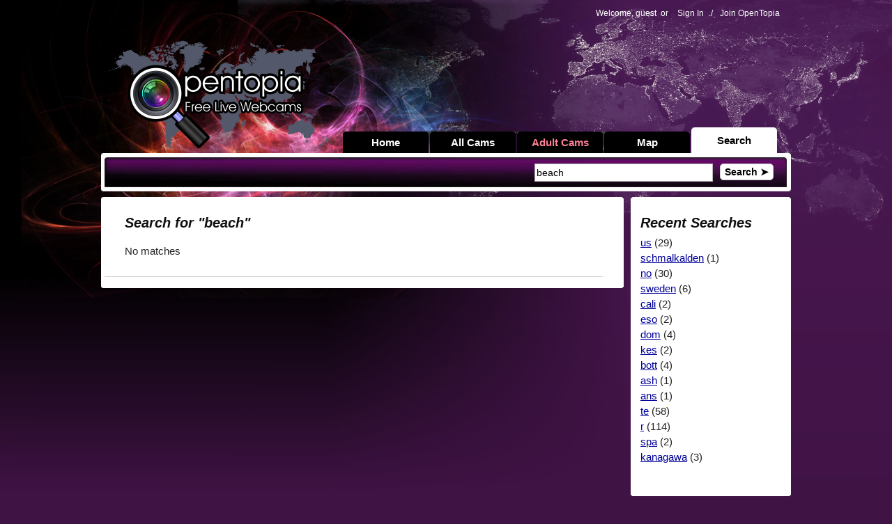

--- FILE ---
content_type: text/html; charset=UTF-8
request_url: http://www.opentopia.com/search.php?q=beach&r=1
body_size: 8705
content:
<!DOCTYPE html>
<html version="HTML+RDFa 1.1" lang="en">
<head>
<meta http-equiv="Content-Type" content="text/html;charset=utf-8" />
<title>Opentopia Search</title>
<meta name="description" content="opentopia, free public webcams, found online" />
<meta name="keywords" content="opentopia, webcam, webcams, webcamera, cameras, security cams" />
<meta property="fb:page_id" content="195525890471892" />
<link rel="stylesheet" href="/css/blueprint/screen.css" type="text/css" media="screen, projection" />
<link rel="stylesheet" href="/css/blueprint/print.css" type="text/css" media="print" />
<!--[if lt IE 8]><link rel="stylesheet" href="/css/blueprint/ie.css" type="text/css" media="screen, projection" /><![endif]-->  
<link rel="stylesheet" href="/css/newstyle.css" type="text/css" />
<link type="text/css" href="/css/basic.css" rel="stylesheet" media="screen" />
<link type="text/css" href="/themes/custom-theme/jquery-ui-1.8.5.custom.css" rel="stylesheet" />	
<script src="/js/jquery.js"></script>
<script src="/js/jquery-ui.js"></script>
<script src="/js/ui.selectmenu.js"></script>
<script src="/js/jquery.simplemodal.js"></script>
<script src="/js/jquery.loginmodal.js"></script>
<script src="/js/jquery.forgetmodal.js"></script>
<script src="/js/jquery.forgetsuccessmodal.js"></script>
<script src="/js/json2.js"></script>
<script src="/js/jquery.cookie.js"></script>
<script src="/js/websocket_rails/websocket_rails.js"></script>
<script src="/js/websocket_rails/event.js"></script>
<script src="/js/websocket_rails/http_connection.js"></script>
<script src="/js/websocket_rails/websocket_connection.js"></script>
<script src="/js/websocket_rails/channel.js"></script>
<script src="/js/application.js?time=1769381478"></script>
<script src="/js/tiny_mce/tiny_mce.js"></script>
<script src="https://www.google.com/recaptcha/api.js" async defer></script>
<script src="https://maps.google.com/maps/api/js?sensor=false"></script>
<link rel="shortcut icon" href="/favicon.ico" />
<meta name="robots" content="noindex, follow" />
</head>
<body>
<div class="container">



<div class="span-25 last">
		<div id="header">
		<div id="logo">
			<div class="logininfo"></div>
			<a href="/"><img src="/images/opentopia_logo.png" width="334" height="162" alt="Opentopia logo" /></a>
		</div>
		<div id="headerright">
			<div id="headertop">
									<span id="welcome">Welcome, guest </span>
					<div class="fb-login-button" data-show-faces="false" data-width="200" data-max-rows="1" style="display:inline"></div>
					<!--<div class="fb-login-button" style="display:inline"><a href="https://www.facebook.com/dialog/oauth?client_id=102047243191178&redirect_uri=http%3A%2F%2Fwww.opentopia.com%2Fsearch.php%3Fq%3Dbeach%26r%3D1&state=de44b23110a8df9640f851086b094c17">FBLogin</a></div>-->
					or <a href="https://www.opentopia.com/login.php">Sign In</a>/<a href="https://www.opentopia.com/join.php">Join OpenTopia</a>
							</div>
			<div id="menu">
				<ul>
				<li style="width:10px"></li>
				<li><a href="https://www.opentopia.com/search.php" class="menu atv" >Search</a></li>
				<li><a href="https://www.opentopia.com/map.php" class="menu">Map</a></li>
					
			<li><a href="/showxcams.php?a=1" class="menu"><font color="#fe8095">Adult Cams</font></a></li>
						<li><a href="https://www.opentopia.com/hiddencam.php" class="menu">All Cams</a></li>
				<li><a href="https://www.opentopia.com/index.php" rel="home" class="menu">Home</a></li>
				</ul>
			</div>
		</div>
	</div>	<div id="topbox_search">		
		<div id="whitesearch">
			<form id="formsearch" name="formsearch" action="search.php"  method="get">
			<div><button type="button" class="otstyle" id="searchbutton" onclick="return $('#formsearch').submit();">Search ➤</button></div>
			
			<div><input type="text" class="search" id="q" name="q" value="beach" size="30" style="font-size:14px;height:22px;margin-top:-1px" /></div>
			</form>
		</div>
	</div><!--topbox_search-->
</div><!--span-25 last-->


<div class="span-25 last">
	<div class="boxleft span-19">
		<div class="angletop">&nbsp;</div>
		<div class="boxcontent">
			<h1 class="bigtitlein">Search for "beach"</h1>

						
				<div style="margin: 20px 0 20px 20px">No matches</div>
			
			


		</div>
		<div style="clear:both"></div>
		<div class="viewline"></div>
		<div class="anglebottom">&nbsp;</div>			
	</div>

	<div class="span-6 last">
		<div class="boxright span-6 last">
			<div class="angletop">&nbsp;</div>
			<div class="boxcontent">
				<h1 class="bigtitle">Recent Searches</h1>

<p>				
<a href="/search.php?q=us&r=1">us</a> (29)<br>
<a href="/search.php?q=schmalkalden&r=1">schmalkalden</a> (1)<br>
<a href="/search.php?q=no&r=1">no</a> (30)<br>
<a href="/search.php?q=sweden&r=1">sweden</a> (6)<br>
<a href="/search.php?q=cali&r=1">cali</a> (2)<br>
<a href="/search.php?q=eso&r=1">eso</a> (2)<br>
<a href="/search.php?q=dom&r=1">dom</a> (4)<br>
<a href="/search.php?q=kes&r=1">kes</a> (2)<br>
<a href="/search.php?q=bott&r=1">bott</a> (4)<br>
<a href="/search.php?q=ash&r=1">ash</a> (1)<br>
<a href="/search.php?q=ans&r=1">ans</a> (1)<br>
<a href="/search.php?q=te&r=1">te</a> (58)<br>
<a href="/search.php?q=r&r=1">r</a> (114)<br>
<a href="/search.php?q=spa&r=1">spa</a> (2)<br>
<a href="/search.php?q=kanagawa&r=1">kanagawa</a> (3)<br>
</p>

			</div>
			<div style="clear:both"></div>
			<div class="anglebottom">&nbsp;</div>	
		</div>
	</div
</div>	



<div class="boxbottom span-25 last">
	<div class="bottomlist">
		<h3>Webcams</h3>
		<a href=https://www.opentopia.com/hiddencam.php">All Cams</a>
		<a href="https://www.opentopia.com/map.php">Maps</a>
	</div>
	<div class="bottomlist">
		<h3>Member</h3>
		<a href="https://www.opentopia.com/join.php" class="register">Create an Account</a>
		<a href="https://www.opentopia.com/profile.php">Edit Profile</a>
	</div>
	<div class="bottomlist">
		<h3>Buzz</h3>
		<a href="/news/">Blog</a>
		<a href="https://www.twitter.com/opentopia" target="_blank">Twitter feed</a>
	</div>
	<div class="bottomlist">
		<h3>About</h3>
		<a href="https://www.opentopia.com/about.php">About/Contact</a>
		<a href="https://www.opentopia.com/privacy.php">Privacy</a>
	</div>
	<div id="footer">Opentopia © 2004-2011 All Rights Reserved. Some Content copyrighted and licensed by its respective owners.C</div>
</div>


</div><!--container-->

<div id="fb-root"></div>
<script>
// Load the FB SDK Asynchronously. https://developers.facebook.com/docs/facebook-login/getting-started-web/

(function(d){
   var js, id = 'facebook-jssdk', ref = d.getElementsByTagName('script')[0];
   if (d.getElementById(id)) {return;}
   js = d.createElement('script'); js.id = id; js.async = true;
   js.src = "//connect.facebook.net/en_US/all.js";
   ref.parentNode.insertBefore(js, ref);
}(document));
window.fbAsyncInit = function() {
  FB.init({
    appId      : '102047243191178',
	  channelUrl : 'https://www.opentopia.com/channel.php', // Channel File
    status     : true, // check login status
    cookie     : true, // enable cookies to allow the server to access the session
    xfbml      : true,
    oauth      : true,
  });
  
  FB.Event.subscribe('auth.login', function(response) {
    window.location.reload();
  });
  FB.Event.subscribe('auth.logout', function(response) {
    Cookie.clear("mid");
    Cookie.clear("xid");
    Cookie.clear("uid");	
    window.location.href = '?logout=1';
  });

};
</script>

<script type="text/javascript">
  (function() {
    var po = document.createElement('script'); po.type = 'text/javascript'; po.async = true;
    po.src = 'https://apis.google.com/js/plusone.js';
    var s = document.getElementsByTagName('script')[0]; s.parentNode.insertBefore(po, s);
  })();
</script>
	
<!-- Start eXTReMe Non Public Tracker Code V3/4 -->
<script type="text/javascript"><!--
EXref="";top.document.referrer?EXref=top.document.referrer:EXref=document.referrer;
//-->
</script>
<script type="text/javascript"><!--
EXs=screen;EXw=EXs.width;navigator.appName!="Netscape"?
EXb=EXs.colorDepth:EXb=EXs.pixelDepth;
navigator.javaEnabled()==1?EXjv="y":EXjv="n";
EXd=document;EXw?"":EXw="na";EXb?"":EXb="na";
location.protocol=="https:"?EXprot="https":EXprot="http";
EXref?EXref=EXref:EXref=EXd.referrer;EXsrc="src";
EXd.write("<img "+EXsrc+"="+EXprot+"://nht-2.extreme-dm.com",
"/n3.g?login=opentopi&amp;pid=search&amp;auto=y&amp;",
"jv="+EXjv+"&amp;j=y&amp;srw="+EXw+"&amp;srb="+EXb+"&amp;",
"l="+escape(EXref)+" height=1 width=1>");//-->
</script>
<noscript>
<div id="naeXTReMe"><img height="1" width="1" alt="" src="https://nht-2.extreme-dm.com/n3.g?login=opentopi&amp;pid=search&amp;j=n&amp;jv=n&amp;auto=y" /></div>
</noscript>
<!-- End eXTReMe Non Public Tracker Code -->

</body>
</html>
 


--- FILE ---
content_type: text/css
request_url: http://www.opentopia.com/css/newstyle.css
body_size: 21353
content:
body{
	/* background-color:#3E3E3E; */
	background:#3f1344 url(/images/background.jpg) no-repeat -150px 0;
	font-family:Arial, Helvetica, sans-serif;
	font-size:15px; 
}

.boxleft, .boxright, .boxfull {
	margin:8px 0 0 0;
	padding:0;
	background-color:#fff;
}
.boxcontent {
	padding: 0 14px 0 14px;
}
.boxleft .angletop {
	background:url(/images/rounded_top_750.gif) no-repeat right top;
}
.boxleft .anglebottom {
	background:url(/images/rounded_bottom_750.gif) no-repeat right bottom;
}
.boxright .angletop {
	background:url(/images/rounded_top_230.gif) no-repeat right top;
}
.boxright .anglebottom {
	background:url(/images/rounded_bottom_230.gif) no-repeat right bottom;
}
.boxfull .angletop {
	background:url(/images/rounded_top_990.gif) no-repeat right top;
}
.boxfull .anglebottom {
	background:url(/images/rounded_bottom_990.gif) no-repeat right bottom;
}
.viewline{
	float:left;
	height:1px;
	width:715px;
	background-color:#d4d4d4;
	display:block;
	overflow:hidden;
	margin:5px 12px 5px 5px;
}
h3.navigation {
	margin-bottom: 1em;
}

/*--------------------------------------top box, for search, etc--------------------------------*/

#topbox_front {
	width:990px;
	height:444px;
	background:#fff url(/images/boxtop_blank_990x459.jpg) no-repeat;
	margin:0 auto;
	padding:15px 0 0 0;
	position: relative;
	overflow: hidden;
}

#topbox_search {
	width:990px;
	height:55px;
	margin:0 auto;
	padding:0;
	background: #fff url(/images/boxtop_search_990x55.jpg) no-repeat left top;
	/* background: #fff url(/images/purple_bar.gif) no-repeat 5px 5px; */
	position:relative;
	overflow: visible;
}
#topbox_search div#whitesearch {
	padding:0px 0 0 35px;
	width: 930px;
	height: 54px;
}
#whitesearch div {
	padding:16px 0 0 10px;
	float: right;
}
#whitesearch div.text {
	/* height: 25px; */
	color: #fff;
	float: right;
}
#topbox_blank {
	width:990px;
	height:104px;
	margin:0 auto;
	padding:0;
	background: #fff url(/images/boxtop_blank_990x104.jpg) no-repeat;
	position:relative;
}
#topbox_blank_small {
	width:990px;
	height:55px;
	margin:0 auto;
	padding:0;
	background: #fff url(/images/boxtop_blank_990x55.jpg) no-repeat;
	position:relative;
}

/*-----------------------------------------camera listings--------------------*/

.camlist {
	font-size: 12px;
	height: 100%;
	overflow:hidden;
}
.camlist_small_light {
	margin:0;
	padding:0;
	width:218px;
	/* height:350px; */
}
.camlist_small_dark {
	margin:0;
	padding:0;
	width:218px;
	height:324px;
	background: url(/images/backgrond_newest.jpg) no-repeat;	
}
.camlist h3 {
	margin:0;
	padding:2px 0 1px 8px;
	font-weight:bolder;
	font-size:13px;
	color:#000;
}
.cell_medium {
	width:372px;
	height:60px;
	margin:0;
	padding:0;
}
.cell_small {
	width: 218px;
	height: 48px;
	margin: 0;
	padding: 10px 0 10px 0;
	overflow: hidden;
}
.camlist_small_dark .cell_small {
	padding-left: 10px !important;
}
.listcam, .listcaminfo, .infoleft, .inforight {
	float:left;	
} 

.cell_medium .listcam {
	width:80px;
	height:60px;
}
.cell_medium .listcaminfo {
	width:292px;
	height:60px;
}
.cell_medium .infoleft {
	width:180px;
}
.cell_medium .infoleft div {
	padding:1px 0 1px 8px;
}
.cell_medium .inforight{
	width:112px;
	height:40px;
}

.cell_small .listcam {
	width:62px;
	height:48px;
	float:left;
	margin:0 ;
	padding:0 0 0 0px;
}
.cell_small .listcaminfo{
	float:left;
	margin:0;
	padding:0;
	width:134px;
	height:48px;
	padding:0 0 0 5px;	
}
.camlist_small_dark .cell_small .name {
	margin:0;
	font-size:12px;
	color:#FFF;
	padding:2px 0 0 4px;
}
.camlist_small_dark .cell_small .location {
	margin:0;
	font-size:12px;ƒr
	color:#747474;
	padding:2px 0 0 4px;
}

.camlist_small_light .cell_small .name {
	font-weight: bold;
}
.camlist_small_light .cell_small .location {
	color: #747474;
}
.camlist_small_light .line {
	clear: both;
	width: 190px;
	height: 2px;
	margin: -1x 0 0px 0px;
	border-bottom: 1px solid #bbb;
}



.hotline{
	width:372px;
	height:1px;
	background-color:#dadbe1;
	margin:14px 1px 13px 1px;
	padding:0;
	overflow:hidden;
}

.new_icon230 {
    position:absolute;
    margin-left:180px;
    width: 50px;
    height: 50px;
    z-index: 2;
}
.new_icon321 {
    position:absolute;
    margin-left:271px;
    width: 50px;
    height: 50px;
    z-index: 2;
}
.new_icon715 {
    position:absolute;
    margin-left:665px;
    margin-top: 3px;
    width: 50px;
    height: 50px;
    z-index: 2;
}


/*-----------------------------------------camera grid--------------------*/

ul.camgrid {
	margin:0 18px;
	_margin:0 18px;
	padding:0;
	height:auto;
	position: relative;
}
ul.camgrid3 {
	width:708px;
	_width:704px;	
	height: 261px;
	clear: both;
}
ul.camgridx {
	width:708px;
	_width:704px;	
	height: 186px;
	clear: both;	
}
ul.camgridx input[type='image'] {
    width:230px;
    height:171px;
    border: 1px solid #fff;
}
ul.camgridx input[type='image']:hover {
    border: 1px solid #f00;
}
ul.camgridx li {
    margin-right: 4px !important;
}
ul.camgrid4 {
	width:950px;
}
ul.camgrid li {
	float:left;
	display:block;
	margin-right:6px;
	_margin-right:4px;
	padding-right:0;
	padding-bottom:28px;
	overflow:hidden;
}
ul.camgrid li img {
	margin:0;
	padding:0;
	display:block;
}
ul.camgrid li .infos{
	width:225px;
	height:60px;
	_height:50px;
	background-color:#000;
	margin:0;
	padding:0 0 0 5px;
	color:#FFF;
	position: relative;
}
.camgrid .title {
	font-size: 17px;
	color: #fff;
}
.camgrid .location {
	font-size: 13px;
	color: #999;
}
.camgrid .delete {
	position: absolute;
	right: 8px;
	bottom: 2px;
	z-index: 100;
	color: #fff;
}
.camgrid .delete:hover {
	color: #F00;
}

/*--------------------------------------showcam camera detail--------------------*/

#camdetail #snapshots {
	width: 725px;
	margin: 10px 0 0 -9px;
	padding-bottom: 10px;
}
#camdetail #snapshots div {	
	border:1px solid #ccd1d1;
	width:170px;
	display:block;
	height:150px;
	float:left;
	margin-left:9px;
}
#camdetail #snapshots h4 {
	text-align: center;
	margin: -5px 0 0 0;
}

#camdetail .snapshots img{
	float:left;
	display:block;
	margin:3px;
}
#camdetail .snapshots label{
	width:100%;
	text-align:left;
}


#camdetail div.caminfo {
	float:left;
	width:350px;
	min-height:200px;
	margin:15px 0 15px 0;
	overflow:hidden;
}
#camdetail div.caminfo div:first-child {
	width: 350px;
	clear: both;
}
#camdetail div.caminfo div .left {
	width: 100px;
	color:#999;
	font-size:15px;
	font-weight:bold;
	float: left;
	text-align:right;
	padding: 0 5px 0 0;
}
#camdetail div.caminfo div .right {
	width: 245px;
	color:#000;
	font-size:15px;
	font-weight:bold;
	float: left;
}



#camdetail #info{
	width:714px;
	margin:12px 12px 12px 0px;
	border:1px solid #ccd1d1;
	float:left;
	clear:both;
	display:block;
	height:auto;
}
#camdetail #info p{
	width:100%;
	float:left;
	display:block;
	height:38px;
}
#camdetail #info .viewline{
	float:left;
	height:1px;
	width:698px;
	margin: 4px 8px;
	background-color:#d4d4d4;
	display:block;
}
#camdetail #info .left{
	color:#999;
	font-size:15px;
	font-weight:bold;
	text-align:right;
	width:168px;
	float:left;
	padding-right:45px;
	margin-top:4px;
	background:url(/images/showcams03.gif) no-repeat 178px  10px;
}
#camdetail #info .right{
	color:#000;
	font-size:15px;
	text-align:left;
	width:400px;
	float:left;
	height:25px;
	margin-top:4px;
	
}

#favoritediv {
	height:25px;
	margin-top:20px;
	clear:both;
	text-align: center;
}
#favoritediv div.left {
	float:left;
	width:300px;
	height:25px;
	text-align:left;
}
#favoritediv div.right {
	float:right;
	width:300px;
	height:25px;
	text-align:right;
	margin-top:-4px;
}
#favoritediv .favorited {
	color: #060;
	text-decoration:none;
}	
#favoritediv .favorited:hover {
	color: #9b9;
}
#favoritediv .notfavorited {
	color: #aaa;
	text-decoration:none;
}	
#favoritediv .notfavorited:hover {
	color: #060;
}	


/*-----------------------------------------------------------------header--------------------*/

#header {
	margin:0;
	padding:0;
	width:990px;
	height:220px;
	background:url(/images/swirl.png) no-repeat 0px  0px;
}
#logo {
	margin:0;
	padding:0;
	width:340px;
	height:220px;
	float:left;
}
#logo .logininfo {
	color:#FFFFFF;
	font-size:14px;
	height:15px;
	width:100%;
	float:left;
}
#logo img {
	margin:43px 10px 0 0;
	float:left;
	 
}
.bigtitlein {
	font-size:20px;
	font-style:italic;
	font-weight:bold;
	margin: 5px 0 8px 20px;
}
.bigtitle {
	font-size:20px;
	font-style:italic;
	font-weight:bold;
	margin:0;
	margin: 5px 0 8px 0;
}
.bigtitletop {
	font-size: 24px;
	font-weight:bold;
	margin:0 0 0 18px;
	padding: 15px 0 0px 0;
}
.bigtitletop a {
	text-decoration: none;
	color: black;
}
#headerright {
	width:644px;
	height:112px;
	float:left;
	margin:0;
	padding:0;
}
#headertop {
	width:644px;
	height:65px;
	text-align:right;
	margin:0;
	padding:10px 0 0 0;
	font-size:12px;
	color:#fff;
}
#headertop a {
	margin:8px 10px 0 10px;
}
#headertop a:link {
	text-decoration:none;
	color:#fff;
}
#headertop a:visited {
	text-decoration:none;
	color:#fff;;
}
#headertop a:active {
	text-decoration:none;
	color:#00CC33;
}
#headertop a:hover {
	text-decoration:none;
	color:#00CC33;
}
#menu {
		width:644px;
		height:37px;
		float:left;
		margin:108px 0 0 0;
		padding:0;
}
#menu ul {
		width:644px;
		height:37px;
		float:left;
		margin:0;
		padding:0;
		display:block;
}
#menu ul li {
		width:123px;
		height:37px;
		float:right;
		margin:0 2px 0 0;
		padding:0;
		display:block;
		
}
#menu ul li a.menu {
		width:123px;
		height:31px;
		float:left;
		margin:6px 0 0 0;
		font-family:Arial;
		font-size:15px;
		font-weight:bold;
		color:#FFF;
		line-height: 31px;
		text-align:center;
		text-decoration:none;
		vertical-align:middle;
		background:url(/images/menubutton.jpg) no-repeat -125px -6px;
}	
#menu ul li a.atv {
		width:123px;
		height:37px;
		float:left;
		margin:0;
		font-family:Arial;
		font-size:15px;
		font-weight:bold;
		color:#000;
		line-height: 37px;
		text-align:center;
		vertical-align:middle;
		text-decoration:none;
	 background:url(/images/menubutton.jpg) no-repeat 0 0;
}
#menu ul li a.menu:hover {
	width:123px;
	height:37px;
	float:left;
	margin:0;
	font-family:Arial;
	font-size:15px;
	font-weight:bold;
	color:#000;
	line-height: 37px;
	text-align:center;
	vertical-align:middle;
	text-decoration:none;
	background:url(/images/menubutton.jpg) no-repeat 0 0;
}

/*-----------------------------------------------------footer---------------------------*/
.boxbottom {
	width:100%;
	margin-top:8px;
	padding:0;
	float:left;
	height:120px;
	background:#FFF url(/images/boxbottom_background_990x120_dark.jpg) no-repeat;
	color: #ddd;
}
.bottomlist{
	margin:0;
	padding:0;
	float:left;
	width:245px;
	height:100%;
	display:block;
	overflow:hidden;
}
.bottomlist h3{
	color:#ddd;
	font-size:20px;
	margin:20px 0 0 28px;
	padding:0;
}

.bottomlist a{
	width:115px; 
	height:24px; 
	margin:3px 0 0 0; 
	padding:0 0 0 44px; 
	float:left; 
	font-size:13px; 
	/* color:#5c5c5c; */
	color: #bbb;
	line-height:20px; 
	text-decoration:underline; 
	background:url(/images/footerbullet.gif) no-repeat 27px 4px;
}
#footer{
	color:#757575;
	text-align:center;
	width:990px;
	height:28px;
	line-height:27px;
	font-size:14px;
	float:left;
}

/*-------------------------------------- rating --------------------------------*/


.rank{
	width:100px;
	height:13px;
	margin:5px 0 0 0;
	padding:0;
	text-align:right;
}

.star-rating,
.star-rating a:hover,
.star-rating a:active,
.star-rating a:focus,
.star-rating .current-rating{
	background:url(/images/star.gif) left 0 repeat-x;
}
.star-rating{
	position:relative;
	width:75px;
	height:15px;
	overflow:hidden;
	list-style:none;
	margin:0;
	padding:0;
	background-position: left top;
}
.star-rating li{
	display: inline;
}
.star-rating a, 
.star-rating .current-rating{
	position:absolute;
	top:0;
	left:0;
	text-indent:-1000em;
	height:15px;
	line-height:15px;
	outline:none;
	overflow:hidden;
	border: none;
}
.star-rating a:hover,
.star-rating a:active,
.star-rating a:focus{
	background-position: left bottom;
}
.star-rating a.one-star{
	width:20%;
	z-index:6;
}
.star-rating a.two-stars{
	width:40%;
	z-index:5;
}
.star-rating a.three-stars{
	width:60%;
	z-index:4;
}
.star-rating a.four-stars{
	width:80%;
	z-index:3;
}
.star-rating a.five-stars{
	width:100%;
	z-index:2;
}
.star-rating .current-rating{
	z-index:1;
	background-position: left -16px;
}


.star-rating2,
.star-rating2 a:hover,
.star-rating2 a:active,
.star-rating2 a:focus,
.star-rating2 .current-rating2{
	background:url(/images/star.gif) left 0 repeat-x;
}
.star-rating2{
	position:relative;
	width:75px;
	height:15px;
	overflow:hidden;
	list-style:none;
	margin:0;
	padding:0;
	background-position: left top;
}
.star-rating2 li{
	display: inline;
}
.star-rating2 a, 
.star-rating2 .current-rating2{
	position:absolute;
	top:0;
	left:0;
	text-indent:-1000em;
	height:15px;
	line-height:15px;
	outline:none;
	overflow:hidden;
	border: none;
}
.star-rating2 a:hover,
.star-rating2 a:active,
.star-rating2 a:focus{
	background-position: left bottom;
}

.star-rating2 .current-rating2{
	z-index:1;
	background-position: left -16px;
}

/*----- tag cloud -------------------------------- */
div.tagcloud {
	margin: 0 5px 0 10px;
}
.word {
	font-family: Tahoma;
	padding: 4px 4px 4px 4px;
	letter-spacing: 3px;
}
.word a {
	text-decoration: none;
	color: #000;
}
.word a:hover {
	color:#060;
}
span.size1 {
	font-size: 2.4em;
}
span.size2 {
	font-size:2.2em;
}
span.size3 {
	font-size: 2.0em;
}
span.size4 {
	font-size: 1.0em;
}
span.size5 {
	font-size: 1.6em;
}
span.size6 {
	font-size: 1.4em;
}
span.size7 {
	font-size: 1.2em;
}
span.size8 {
	font-size: .8em;
}
span.size0 {
	font-size: .6em;
}

/*------------------------------------front page---------------------------*/

.featuredcam {
	padding:0;
}
.featuredcam .cam {
	margin:0 0 0 18px;
	padding:0;
	width:321px;
	height:240px;
}
.featuredcam .caminfo {
	width:321px;
	padding:0;
	margin:0 0 0 18px;
	background-color:#000;
	height:85px;
	color:#fff;
	font-family:Arial, Helvetica, sans-serif;
	font-size:12px;
	vertical-align:middle;
	background:#000 url(/images/rank.jpg) no-repeat 97% 70%;
}
.featuredcam .title {
	font-size: 17px;
	color: #fff;
	padding-left: 5px;
}
.featuredcam .location {
	color: #999;
}

.hotcaminfoleft{
	margin:0;
	padding:5px;
	float:left;
	width:190px;
}
.hotcaminforight{
	margin:0;
	padding:17px 0 0 5px;
	float:left;
	width:110px;
	color: #000;
	text-align:center;
}
.camrankinfo{
	font: 9px Arial, Helvetica, sans-serif;
	color:#A5A5A5;
}

/*--------------------------------------comments------------------------------------------------*/

#commentlist {
	width: 722px;
}
#comments .comment {
	width: 722px;
}
#comments .comment .left {
	float: left;
	width: 60px;
	height: auto;
	min-height: 50px;
	margin-bottom: 5px;
}
#comments .comment .middle {
	float: left;
	width: 642px;
	height: auto;
	min-height: 50px;
	margin-bottom: 5px;
}
#comments .origin {
	color:#999;
	font-size:15px;
}
#comments .origin .name {
	font-weight: bold;
}
#comments .content {
	max-width: 700px;
}
#comments .comment .right {
	float: left;
	width: 20px;
	height: auto;
	min-height: 50px;
	background-color: #eee;
	margin-bottom: 5px;
}
#comments .line {
	clear: both;
	height:1px;
	width:722px;
	background-color:#d4d4d4;
	display:block;
	overflow:hidden;
	margin:5px 0px;
}
#comments p {
	width:635px;
}
#comments p textarea{
	width:619px;
	height: 100px;
}

.page {
	width:100%;
	float:left;
	text-align:center;
	height:38px;
	z-index: 100;
}
.page img,.page span,.page a{padding:3px;vertical-align:middle;text-decoration:none;}
.page span{color:#000000; }
.page a{color:#00acff;}

/*---------- Forms ----------------------------------*/

form.editform div {
	padding: 3px 0 3px 0;
}

form.editform label {
	float:left;
	width:120px;
	text-align:right;
	margin: 0 10px 0 0;
}

form.editform h3 {
	margin: 15px 0 5px 0;
}

/*---------- Camera edit ----------------------------------*/

div#camedit {
	width: 720px;
}
div#camedit div:first-child {
	clear: both;
	padding: 3px 0 3px 0;
}
div#camedit div.left {
	float:left;
	width:120px;
	text-align:right;
	margin: 0 10px 0 0;	
}
div#camedit div.right {
	float:left;
	min-width: 300px;
}
div#camedit div.edit:hover {
	background-color: #ffb;
}	
div#camedit div.editcountry:hover {
	background-color: #ffb;
}	
a.voteedit {
	text-decoration: none;
}
a.down:hover {
	color: #f00;
}
a.up:hover {
	color: #0b0;
}

img.thumbs {
	opacity: 0.4;
}
img.thumbs:hover {
	opacity: 1.0;
}

div#camedit h3 {
	margin-top: 5px;
}


/*---------- Blog ----------------------------------*/

div#blogsidebar > ul {
	list-style-type: none;
	background-color:transparent;
	padding: 0;
	margin: 0;
}
div#blogsidebar > ul > li {
	width: 210px;
	margin:8px 0 0 0;
	padding:10px;
	background-color:#fff;
	display:block;	
	overflow: hidden;
	border-radius: 4px;
	-moz-border-radius: 4px;	
}

div#blogsidebar ul ul {
	list-style-type: disc;
	margin: 0;
	padding: 0;
	width:  auto;
}

h2.widgettitle {
	font-size: 18px;
	font-weight: bold;
}


/*---------- Picture animation ----------------------------------*/

#flipbook {
    position: relative;
    width: 715px;
    height: 536px;
    margin: 5px auto 0 auto;
}

#flipbook img {
    position: absolute;
    top: 0;
    left: 0;
    width: 715px;
    height: 536px;
    z-index: 8;
    opacity: 0.0;
}

#flipbook img.active {
    z-index:10;
    opacity: 1.0;
}

#flipbook img.last-active {
    z-index:9;
}

.ui-selectmenu-menu {
	z-index: 100001;
}

/*---------- Small picture animation ----------------------------------*/
.flipbook {
    position: relative;
    width: 230px;
    height: 171px;
    margin: 5px auto 0 auto;
}

.flipbook img {
    position: absolute;
    top: 0;
    left: 0;
    width: 230px;
    height: 171px;
    z-index: 8;
    opacity: 0.0;
}

.flipbook img.active {
    z-index:10;
    opacity: 1.0;
}

.flipbook img.last-active {
    z-index:9;
}



/*---------- Selectmenu ----------------------------------*/

.ui-selectmenu { display: block; position:relative; height:25px; text-decoration: none; overflow:hidden;}
.ui-selectmenu-icon { position:absolute; right:6px; margin-top:-8px; top: 50%; }
.ui-selectmenu-menu { padding:0; margin:0; list-style:none; position:absolute; top: 0; visibility: hidden; overflow: auto; }
.ui-selectmenu-open { visibility: visible; }
.ui-selectmenu-menu-popup { margin-top: -1px; }
.ui-selectmenu-menu-dropdown { }
.ui-selectmenu-menu li { padding:0; margin:0; display: block; border-top: 1px dotted transparent; border-bottom: 1px dotted transparent; border-right-width: 0 !important; border-left-width: 0 !important; font-weight: normal !important; }
.ui-selectmenu-menu li a,.ui-selectmenu-status {line-height: 19px; display:block; padding:3px 10px; outline:none; text-decoration:none; }
.ui-selectmenu-menu li.ui-selectmenu-hasIcon a,
.ui-selectmenu-hasIcon .ui-selectmenu-status { padding-left: 20px; position: relative; margin-left: 5px; }
.ui-selectmenu-menu li .ui-icon, .ui-selectmenu-status .ui-icon { position: absolute; top: 1em; margin-top: -8px; left: 0; }
.ui-selectmenu-status { line-height: 1.4em; }
.ui-selectmenu-open li.ui-selectmenu-item-focus a {  }
.ui-selectmenu-open li.ui-selectmenu-item-selected { }
.ui-selectmenu-menu li span,.ui-selectmenu-status span { display:block; margin-bottom: .2em; }
.ui-selectmenu-menu li .ui-selectmenu-item-header { font-weight: bold; }
.ui-selectmenu-menu li .ui-selectmenu-item-content {  }
.ui-selectmenu-menu li .ui-selectmenu-item-footer { opacity: .8; }


/* Styled Selects and buttons */
select.otstyle, button.otstyle {
	background-color: #fff;
	border: 1px solid #ccc;
	border-radius: 5px;
	-moz-border-radius: 5px;	
	font-weight: bold;
	font-size: 14px;
	height: 24px;
	margin-top: -8px;
}
select.otstyle:hover, button.otstyle:hover {
	background-color: #decaf1;
	background: url(/themes/custom-theme/images/ui-bg_glass_65_decaf1_1x400.png);
	background-repeat-x: repeat;
	background-repeat-y: no-repeat;
	background-position-x: 50%;
	background-position-y: 50%;
	cursor: pointer;
}

/*----------------------styled selects based on Stylish Select jQuery plugin---------------------------*/
/*
.win-xp .newListSelected {
	height:25px;
	margin:0; 
	padding:0 0 0 4px; 
	color:#404040;
	width:190px;
	border:1px solid #dcdcdc;
	background:#FFF url(/images/select.jpg) no-repeat scroll 166px 2px;
	margin:0;
}
.win-xp .newListSelected div {
	width:190px;
	font-size:15px;
	font-weight:bold;	
	line-height:25px;
	text-align:left !important; 
	padding:0px 0px 0px 0px; 
	z-index:9999;
}
.win-xp ul.newList {left:-9999px;}

.win-xp ul.newList {
	list-style:none;
	color:#404040; 
	width:194px;
	height:25px;
	font-size: 14px;
	color:#404040;
	font-weight:normal;
	background-color:#fff;
	margin:1px 0 0 0;
	padding:0;
	top: -25px;
}
.win-xp ul.newList li {
	background-color:#fff;
	padding:2px 2px 2px 5px !important; 
	border-bottom: 1px solid #cccccc;
}
.win-xp .hiLite {
	color:#404040 !important; 
	font-size:14px;
	background-color:#ffff00 !important;
}
.win-xp .newListHover {
	color:#404040; 
	background-color:#f00 !important;
	cursor:default;
}
.win-xp .newListSelHover {
	cursor:default;
}
.win-xp .newListSelHover, .win-xp .newListSelFocus {
	background-position:auto;
}
.win-xp .newListSelHover div, .win-xp .newListSelFocus div {
	font-weight:bold;
}

.win-xp a {
	text-decoration: none;
	color: #000;
}

*/

	

/*--------------------------------------.........--------------------------------*/



--- FILE ---
content_type: text/css
request_url: http://www.opentopia.com/css/basic.css
body_size: 3383
content:
/*
 * SimpleModal Basic Modal Dialog
 * http://www.ericmmartin.com/projects/simplemodal/
 * http://code.google.com/p/simplemodal/
 *
 * Copyright (c) 2009 Eric Martin - http://ericmmartin.com
 *
 * Licensed under the MIT license:
 *   http://www.opensource.org/licenses/mit-license.php
 *
 * Revision: $Id: basic.css 212 2009-09-03 05:33:44Z emartin24 $
 *
 */


#reg {display:none;}
#login {display:none;}
#fgpassword{ display:none}
#fgsuccess{
	display:none;
}
#active-x{
	display:none;
}
/* Overlay */
#simplemodal-overlay {background-color:#000; cursor:wait;}

/* Container */
#simplemodal-container { width:410px; *height:640px;height:540px; text-align:left; background-color:#fff; padding:0;}
#simplemodal-container a{ color:blue;}
#simplemodal-container a.modalCloseImg {
	background:url(../images/x.gif) no-repeat; 
	width:25px; 
	height:29px; 
	display:inline; 
	z-index:3200; 
	position:absolute; 
	top:-15px; right:-16px; 
	cursor:pointer;
}

/* Overlay */
#simplemodal-overlay {background-color:#000; cursor:wait;}

/* Container */
#simplemodal-container2 { width:410px; height:390px; text-align:left; background-color:#fff; padding:0; border:4px solid #696969;}
#simplemodal-container2 h3{ color:#000;}
#simplemodal-container2 a{ color:blue;}
#simplemodal-container2 a.modalCloseImg {background:url(../images/x.gif) no-repeat; width:25px; height:29px; display:inline; z-index:3200; position:absolute; top:-15px; right:-16px; cursor:pointer;}

/* Overlay */
#simplemodal-overlay {background-color:#000; cursor:wait;}

/* Container */
#simplemodal-container2 { width:410px; height:390px; text-align:left; background-color:#fff; padding:0; border:4px solid #696969;}
#simplemodal-container2 h3{ color:#000;}
#simplemodal-container2 a{ color:blue;}
#simplemodal-container2 a.modalCloseImg {background:url(../images/x.gif) no-repeat; width:25px; height:29px; display:inline; z-index:3200; position:absolute; top:-15px; right:-16px; cursor:pointer;}


/* Container */
#simplemodal-container3 { width:397px; height:400; text-align:left; background-color:#fff; padding:0; border:4px solid #696969;}
#simplemodal-container3 h3{ color:#000;}
#simplemodal-container3 a{ color:blue;}
#simplemodal-container3 a.modalCloseImg {background:url(../images/x.gif) no-repeat; width:25px; height:29px; display:inline; z-index:3200; position:absolute; top:-15px; right:-16px; cursor:pointer;}


/* Overlay */
#simplemodal-overlay {background-color:#000; cursor:wait;}
/* Container */
#simplemodal-container4 { width:397px; height:400; text-align:left; background-color:#fff; padding:0; border:4px solid #696969;}
#simplemodal-container4 h3{ color:#000;}
#simplemodal-container4 a{ color:blue;}
#simplemodal-container4 a.modalCloseImg {background:url(../images/x.gif) no-repeat; width:25px; height:29px; display:inline; z-index:3200; position:absolute; top:-15px; right:-16px; cursor:pointer;}


/* Overlay */
#simplemodal-overlay {background-color:#000; cursor:wait;}
/* Container */
#simplemodal-container5 { width:715px; height:536; text-align:left; background-color:#fff; padding:0; border:4px solid #696969;}
#simplemodal-container5 h3{ color:#000;}
#simplemodal-container5 a{ color:blue;}
#simplemodal-container5 a.modalCloseImg {background:url(../images/x.gif) no-repeat; width:25px; height:29px; display:inline; z-index:3200; position:absolute; top:-19px; right:-20px; cursor:pointer;}

--- FILE ---
content_type: application/javascript
request_url: http://www.opentopia.com/js/jquery.forgetmodal.js
body_size: 8778
content:
/*
 * Simplemodal 1.3.1 - jQuery Plugin
 * http://www.ericmmartin.com/projects/simplemodal/
 * Copyright (c) 2009 Eric Martin
 * Dual licensed under the MIT and GPL licenses
 * Revision: $Id: jquery.simplemodal.js 210 2009-09-01 04:36:29Z emartin24 $
 */
;(function($){var ie6=$.browser.msie&&parseInt($.browser.version)==6&&typeof window['XMLHttpRequest']!="object",ieQuirks=null,w=[];$.modal3=function(data,options){return $.modal3.impl.init(data,options);};$.modal3.close=function(){$.modal3.impl.close();};$.fn.modal3=function(options){return $.modal3.impl.init(this,options);};$.modal3.defaults={appendTo:'body',focus:true,opacity:50,overlayId:'simplemodal-overlay',overlayCss:{},containerId:'simplemodal-container3',containerCss:{},dataId:'simplemodal-data',dataCss:{},minHeight:200,minWidth:300,maxHeight:null,maxWidth:null,autoResize:false,zIndex:1000,close:true,closeHTML:'<a class="modalCloseImg" title="Close"></a>',closeClass:'simplemodal-close',escClose:true,overlayClose:false,position:null,persist:false,onOpen:null,onShow:null,onClose:null};$.modal3.impl={opts:null,dialog:{},init:function(data,options){if(this.dialog.data){return false;}ieQuirks=$.browser.msie&&!$.boxModel;this.opts=$.extend({},$.modal3.defaults,options);this.zIndex=this.opts.zIndex;this.occb=false;if(typeof data=='object'){data=data instanceof jQuery?data:$(data);if(data.parent().parent().size()>0){this.dialog.parentNode=data.parent();if(!this.opts.persist){this.dialog.orig=data.clone(true);}}}else if(typeof data=='string'||typeof data=='number'){data=$('<div></div>').html(data);}else{alert('Simplemodal Error: Unsupported data type: '+typeof data);return false;}this.create(data);data=null;this.open();if($.isFunction(this.opts.onShow)){this.opts.onShow.apply(this,[this.dialog]);}return this;},create:function(data){w=this.getDimensions();if(ie6){this.dialog.iframe=$('<iframe src="javascript:false;"></iframe>').css($.extend(this.opts.iframeCss,{display:'none',opacity:0,position:'fixed',height:w[0],width:w[1],zIndex:this.opts.zIndex,top:0,left:0})).appendTo(this.opts.appendTo);}this.dialog.overlay=$('<div></div>').attr('id',this.opts.overlayId).addClass('simplemodal-overlay').css($.extend(this.opts.overlayCss,{display:'none',opacity:this.opts.opacity/100,height:w[0],width:w[1],position:'fixed',left:0,top:0,zIndex:this.opts.zIndex+1})).appendTo(this.opts.appendTo);this.dialog.container=$('<div></div>').attr('id',this.opts.containerId).addClass('simplemodal-container3').css($.extend(this.opts.containerCss,{display:'none',position:'fixed',zIndex:this.opts.zIndex+2})).append(this.opts.close&&this.opts.closeHTML?$(this.opts.closeHTML).addClass(this.opts.closeClass):'').appendTo(this.opts.appendTo);this.dialog.wrap=$('<div></div>').attr('tabIndex',-1).addClass('simplemodal-wrap').css({height:'100%',outline:0,width:'100%'}).appendTo(this.dialog.container);this.dialog.data=data.attr('id',data.attr('id')||this.opts.dataId).addClass('simplemodal-data').css($.extend(this.opts.dataCss,{display:'none'})).appendTo('body');data=null;this.setContainerDimensions();this.dialog.data.appendTo(this.dialog.wrap);if(ie6||ieQuirks){this.fixIE();}},bindEvents:function(){var self=this;$('.'+self.opts.closeClass).bind('click.simplemodal',function(e){e.preventDefault();self.close();});if(self.opts.close&&self.opts.overlayClose){self.dialog.overlay.bind('click.simplemodal',function(e){e.preventDefault();self.close();});}$(document).bind('keydown.simplemodal',function(e){if(self.opts.focus&&e.keyCode==9){self.watchTab(e);}else if((self.opts.close&&self.opts.escClose)&&e.keyCode==27){e.preventDefault();self.close();}});$(window).bind('resize.simplemodal',function(){w=self.getDimensions();self.opts.autoResize?self.setContainerDimensions():self.setPosition();if(ie6||ieQuirks){self.fixIE();}else{self.dialog.iframe&&self.dialog.iframe.css({height:w[0],width:w[1]});self.dialog.overlay.css({height:w[0],width:w[1]});}});},unbindEvents:function(){$('.'+this.opts.closeClass).unbind('click.simplemodal');$(document).unbind('keydown.simplemodal');$(window).unbind('resize.simplemodal');this.dialog.overlay.unbind('click.simplemodal');},fixIE:function(){var p=this.opts.position;$.each([this.dialog.iframe||null,this.dialog.overlay,this.dialog.container],function(i,el){if(el){var bch='document.body.clientHeight',bcw='document.body.clientWidth',bsh='document.body.scrollHeight',bsl='document.body.scrollLeft',bst='document.body.scrollTop',bsw='document.body.scrollWidth',ch='document.documentElement.clientHeight',cw='document.documentElement.clientWidth',sl='document.documentElement.scrollLeft',st='document.documentElement.scrollTop',s=el[0].style;s.position='absolute';if(i<2){s.removeExpression('height');s.removeExpression('width');s.setExpression('height',''+bsh+' > '+bch+' ? '+bsh+' : '+bch+' + "px"');s.setExpression('width',''+bsw+' > '+bcw+' ? '+bsw+' : '+bcw+' + "px"');}else{var te,le;if(p&&p.constructor==Array){var top=p[0]?typeof p[0]=='number'?p[0].toString():p[0].replace(/px/,''):el.css('top').replace(/px/,'');te=top.indexOf('%')==-1?top+' + (t = '+st+' ? '+st+' : '+bst+') + "px"':parseInt(top.replace(/%/,''))+' * (('+ch+' || '+bch+') / 100) + (t = '+st+' ? '+st+' : '+bst+') + "px"';if(p[1]){var left=typeof p[1]=='number'?p[1].toString():p[1].replace(/px/,'');le=left.indexOf('%')==-1?left+' + (t = '+sl+' ? '+sl+' : '+bsl+') + "px"':parseInt(left.replace(/%/,''))+' * (('+cw+' || '+bcw+') / 100) + (t = '+sl+' ? '+sl+' : '+bsl+') + "px"';}}else{te='('+ch+' || '+bch+') / 2 - (this.offsetHeight / 2) + (t = '+st+' ? '+st+' : '+bst+') + "px"';le='('+cw+' || '+bcw+') / 2 - (this.offsetWidth / 2) + (t = '+sl+' ? '+sl+' : '+bsl+') + "px"';}s.removeExpression('top');s.removeExpression('left');s.setExpression('top',te);s.setExpression('left',le);}}});},focus:function(pos){var self=this,p=pos||'first';var input=$(':input:enabled:visible:'+p,self.dialog.wrap);input.length>0?input.focus():self.dialog.wrap.focus();},getDimensions:function(){var el=$(window);var h=$.browser.opera&&$.browser.version>'9.5'&&$.fn.jquery<='1.2.6'?document.documentElement['clientHeight']:$.browser.opera&&$.browser.version<'9.5'&&$.fn.jquery>'1.2.6'?window.innerHeight:el.height();return[h,el.width()];},getVal:function(v){return v=='auto'?0:parseInt(v.replace(/px/,''));},setContainerDimensions:function(){var ch=this.getVal(this.dialog.container.css('height')),cw=this.getVal(this.dialog.container.css('width')),dh=this.dialog.data.height(),dw=this.dialog.data.width();var mh=this.opts.maxHeight&&this.opts.maxHeight<w[0]?this.opts.maxHeight:w[0],mw=this.opts.maxWidth&&this.opts.maxWidth<w[1]?this.opts.maxWidth:w[1];if(!ch){if(!dh){ch=this.opts.minHeight;}else{if(dh>mh){ch=mh;}else if(dh<this.opts.minHeight){ch=this.opts.minHeight;}else{ch=dh;}}}else{ch=ch>mh?mh:ch;}if(!cw){if(!dw){cw=this.opts.minWidth;}else{if(dw>mw){cw=mw;}else if(dw<this.opts.minWidth){cw=this.opts.minWidth;}else{cw=dw;}}}else{cw=cw>mw?mw:cw;}this.dialog.container.css({height:ch,width:cw});if(dh>ch||dw>cw){this.dialog.wrap.css({overflow:'auto'});}this.setPosition();},setPosition:function(){var top,left,hc=(w[0]/2)-((this.dialog.container.height()||this.dialog.data.height())/2),vc=(w[1]/2)-((this.dialog.container.width()||this.dialog.data.width())/2);if(this.opts.position&&Object.prototype.toString.call(this.opts.position)==="[object Array]"){top=this.opts.position[0]||hc;left=this.opts.position[1]||vc;}else{top=hc;left=vc;}this.dialog.container.css({left:left,top:top});},watchTab:function(e){var self=this;if($(e.target).parents('.simplemodal-container3').length>0){self.inputs=$(':input:enabled:visible:first, :input:enabled:visible:last',self.dialog.data);if(!e.shiftKey&&e.target==self.inputs[self.inputs.length-1]||e.shiftKey&&e.target==self.inputs[0]||self.inputs.length==0){e.preventDefault();var pos=e.shiftKey?'last':'first';setTimeout(function(){self.focus(pos);},10);}}else{e.preventDefault();setTimeout(function(){self.focus();},10);}},open:function(){this.dialog.iframe&&this.dialog.iframe.show();if($.isFunction(this.opts.onOpen)){this.opts.onOpen.apply(this,[this.dialog]);}else{this.dialog.overlay.show();this.dialog.container.show();this.dialog.data.show();}this.focus();this.bindEvents();},close:function(){if(!this.dialog.data){return false;}this.unbindEvents();if($.isFunction(this.opts.onClose)&&!this.occb){this.occb=true;this.opts.onClose.apply(this,[this.dialog]);}else{if(this.dialog.parentNode){if(this.opts.persist){this.dialog.data.hide().appendTo(this.dialog.parentNode);}else{this.dialog.data.hide().remove();this.dialog.orig.appendTo(this.dialog.parentNode);}}else{this.dialog.data.hide().remove();}this.dialog.container.hide().remove();this.dialog.overlay.hide().remove();this.dialog.iframe&&this.dialog.iframe.hide().remove();this.dialog={};}}};})(jQuery);

--- FILE ---
content_type: application/javascript
request_url: http://www.opentopia.com/js/websocket_rails/channel.js
body_size: 3081
content:
/*
The channel object is returned when you subscribe to a channel.

For instance:
  var dispatcher = new WebSocketRails('localhost:3000/websocket');
  var awesome_channel = dispatcher.subscribe('awesome_channel');
  awesome_channel.bind('event', function(data) { console.log('channel event!'); });
  awesome_channel.trigger('awesome_event', awesome_object);
*/


(function() {
  var _this = this;

  WebSocketRails.Channel = (function() {

    function Channel(name, _dispatcher, is_private) {
      var event, event_name,
        _this = this;
      this.name = name;
      this._dispatcher = _dispatcher;
      this.is_private = is_private;
      this._failure_launcher = function(data) {
        return Channel.prototype._failure_launcher.apply(_this, arguments);
      };
      this._success_launcher = function(data) {
        return Channel.prototype._success_launcher.apply(_this, arguments);
      };
      this.dispatch = function(event_name, message) {
        return Channel.prototype.dispatch.apply(_this, arguments);
      };
      this.trigger = function(event_name, message) {
        return Channel.prototype.trigger.apply(_this, arguments);
      };
      this.bind = function(event_name, callback) {
        return Channel.prototype.bind.apply(_this, arguments);
      };
      if (this.is_private) {
        event_name = 'websocket_rails.subscribe_private';
      } else {
        event_name = 'websocket_rails.subscribe';
      }
      event = new WebSocketRails.Event([
        event_name, {
          data: {
            channel: this.name
          }
        }, this._dispatcher.connection_id
      ], this._success_launcher, this._failure_launcher);
      this._dispatcher.trigger_event(event);
      this._callbacks = {};
    }

    Channel.prototype.bind = function(event_name, callback) {
      var _base, _ref;
      if ((_ref = (_base = this._callbacks)[event_name]) == null) {
        _base[event_name] = [];
      }
      return this._callbacks[event_name].push(callback);
    };

    Channel.prototype.trigger = function(event_name, message) {
      var event;
      event = new WebSocketRails.Event([
        event_name, {
          channel: this.name,
          data: message
        }, this._dispatcher.connection_id
      ]);
      return this._dispatcher.trigger_event(event);
    };

    Channel.prototype.dispatch = function(event_name, message) {
      var callback, _i, _len, _ref, _results;
      if (this._callbacks[event_name] == null) {
        return;
      }
      _ref = this._callbacks[event_name];
      _results = [];
      for (_i = 0, _len = _ref.length; _i < _len; _i++) {
        callback = _ref[_i];
        _results.push(callback(message));
      }
      return _results;
    };

    Channel.prototype._success_launcher = function(data) {
      if (this.on_success != null) {
        return this.on_success(data);
      }
    };

    Channel.prototype._failure_launcher = function(data) {
      if (this.on_failure != null) {
        return this.on_failure(data);
      }
    };

    return Channel;

  })();

}).call(this);

--- FILE ---
content_type: application/javascript
request_url: http://www.opentopia.com/js/websocket_rails/websocket_connection.js
body_size: 2478
content:
/*
WebSocket Interface for the WebSocketRails client.
*/


(function() {
  var _this = this;

  WebSocketRails.WebSocketConnection = (function() {

    function WebSocketConnection(url, dispatcher) {
      var _this = this;
      this.url = url;
      this.dispatcher = dispatcher;
      this.flush_queue = function() {
        return WebSocketConnection.prototype.flush_queue.apply(_this, arguments);
      };
      this.on_error = function(event) {
        return WebSocketConnection.prototype.on_error.apply(_this, arguments);
      };
      this.on_close = function(event) {
        return WebSocketConnection.prototype.on_close.apply(_this, arguments);
      };
      this.on_message = function(event) {
        return WebSocketConnection.prototype.on_message.apply(_this, arguments);
      };
      this.trigger = function(event) {
        return WebSocketConnection.prototype.trigger.apply(_this, arguments);
      };
      if (!this.url.match(/^wss?:\/\//)) {
        this.url = "ws://" + this.url;
      }
      this.message_queue = [];
      this._conn = new WebSocket(this.url);
      this._conn.onmessage = this.on_message;
      this._conn.onclose = this.on_close;
      this._conn.onerror = this.on_error;
    }

    WebSocketConnection.prototype.trigger = function(event) {
      if (this.dispatcher.state !== 'connected') {
        return this.message_queue.push(event);
      } else {
        return this._conn.send(event.serialize());
      }
    };

    WebSocketConnection.prototype.on_message = function(event) {
      var data;
      data = JSON.parse(event.data);
      return this.dispatcher.new_message(data);
    };

    WebSocketConnection.prototype.on_close = function(event) {
      var close_event;
      close_event = new WebSocketRails.Event(['connection_closed', {}]);
      return this.dispatcher.dispatch(close_event);
    };

    WebSocketConnection.prototype.on_error = function(event) {
      var error_event;
      error_event = new WebSocketRails.Event(['connection_error', event != null ? event.data : void 0]);
      return this.dispatcher.dispatch(error_event);
    };

    WebSocketConnection.prototype.flush_queue = function() {
      var event, _i, _len, _ref;
      _ref = this.message_queue;
      for (_i = 0, _len = _ref.length; _i < _len; _i++) {
        event = _ref[_i];
        this._conn.send(event.serialize());
      }
      return this.message_queue = [];
    };

    return WebSocketConnection;

  })();

}).call(this);

--- FILE ---
content_type: application/javascript
request_url: http://www.opentopia.com/js/application.js?time=1769381478
body_size: 12972
content:
//--------

var Cookie = {
	set:function(name,value,expires,path,domain){
		if(typeof expires=="undefined"){
			expires=new Date(new Date().getTime()+1000*60*60*12);
		}
		document.cookie=name+"="+escape(value)+((expires)?"; expires="+expires.toGMTString():"")+((path)?"; path="+path:"; path=/")+((domain)?";domain="+domain:"");
	},
	get:function(name){
		var arr=document.cookie.match(new RegExp("(^| )"+name+"=([^;]*)(;|$)"));
		if(arr!=null){
			return unescape(arr[2]);
		}
		return null;
	},
	clear:function(name,path,domain){
		if(this.get(name)){
		document.cookie=name+"="+((path)?"; path="+path:"; path=/")+((domain)?"; domain="+domain:"")+";expires=Fri, 02-Jan-1970 00:00:00 GMT";
		}
	}
}

//--------

function are_cookies_enabled() {
    var cookieEnabled = (navigator.cookieEnabled) ? true : false;
    if (typeof navigator.cookieEnabled == "undefined" && !cookieEnabled) { 
        document.cookie="testcookie";
        cookieEnabled = (document.cookie.indexOf("testcookie") != -1) ? true : false;
    }
    return (cookieEnabled);
}

//--------

$(document).ready(function () {
	$('.infolist a.register').click(function (e) {
		e.preventDefault();
		$('#reg').modal();
	});
	$('#headertop a.register').click(function (e) {
		e.preventDefault();
		$('#reg').modal();
	});
	$('#headertop a.login').click(function (e) {
		e.preventDefault();
		$('#login').modal2();
	});
});

//-------- activate stylish selects

/*
$(document).ready(function(){
		$('#sel_camtype,#sel_country,#viewmode, #tag2, #info_country,#info_state, #info_city,#sex_chose,#birth_month, #birth_day, #birth_year').sSelect();
});
*/	

//--------

function vote(id,n){
	$.getJSON("?xmode=vote&id="+id+"&num="+n,
		function(data){
			if (data['error']) {
				var html = '<span>' + data['error'] + '</span>';
			} else {
				if (data["numvotes"]==1) {
					var voteword = "vote";
				} else {
					var voteword = "votes";
				}
				var html = '<span>'+ data["rating"] +'</span> from <span>'+ data["numvotes"] + '</span> '+voteword;
			}
			$('.voteinfo').html(html);
			$('.current-rating').attr('style','width:'+data["rating"]*20+'%');
	});	
}

//--------


function login(){
	$('.loginerror').html('');
	var username = $("#lg_username").val();
	var password = $("#lg_password").val();

  $.getJSON("/_process.php?xmode=login&username="+escape(username)+"&password="+escape(password),
		function(r){
			if(r['result']!=''){
				 $('.loginerror').html(r['result']);	
			}
			else{
				Cookie.set( 'mid', r['data']['mid'] );
				Cookie.set( 'xid', r['data']['xid'] );
				Cookie.set( 'uid', r['data']['uid'] );
				Cookie.set( 'through', 'opentopia' );
				window.location.reload();
			}
	});
}

//--------

function logout(){
	//alert('logout. through:'+Cookie.get("through"));
	Cookie.clear("mid");
	Cookie.clear("xid");
	Cookie.clear("uid");
	//alert(Cookie.get("through"));	
	if (Cookie.get("through")=='facebook' || Cookie.get("through")==null || typeof(Cookie.get("through"))==undefined || Cookie.get("through")=='') {
		FB.logout();
	} else {
	}
    window.location.href = "/index.php?logout=1";
}

//--------

function checkname() {
	if ($('#reg_name').val() =='') {
		var html = '<div class="error1">Username can\'t be empty<div>';
		$('.error1').remove();	
		$('.line1').after(html);
		$('#hiname').attr('value','false');
	} else {
		$('.error1').remove();	
		var reg_name=$("#reg_name").val();
	   $.getJSON("/_process.php?xmode=checkusername&username="+escape(reg_name),
			function(data) {
			if (data.length>0){
				$('.error8').remove();	
			 	$(".line1").after(data);
				$('#hiname').attr('value','false');
			} else {
				$('.error8').remove();
				$('#hiname').attr('value','true');
			}				
		});
	}	 
}

//--------

function isEmail(str) { 
	res = /^\w+([-+.]\w+)*@\w+([-.]\w+)*\.\w+([-.]\w+)*$/; 
	var re = new RegExp(res); 
	return !(str.match(re) == null); 
} 

//--------

function checkemail() {
	$('.error2').remove();
	$('.error5').remove();
	if($('#reg_email').val() =='') {
		var html = '<div class="error2">Email can\'t be empty<div>';
		$('.error2').remove();
		$('.line2').after(html);
		$('#hiemail').attr('value','false');
	} else if(!isEmail($('#reg_email').val())) {
		var html = '<div class="error5">Incorrect email address.<div>';
		$('.error5').remove();
		$('.error2').remove();
		$('.line2').after(html);
		$('#hiemail').attr('value','false');
	} else {
		$('.error2').remove();
	  var reg_email=$("#reg_email").val(); 
	  $.getJSON("/_process.php?xmode=checkemail&email="+escape(reg_email),
			function(data){
			 if (data.length>0){
				 $('.error7').remove();	
				 $('.error5').remove();
				 $(".line2").after(data);
				 $('#hiemail').attr('value','false');
			 }
			 else{
				$('.error7').remove();
				$('#hiemail').attr('value','true');
			}
		});
	}	
}

//--------

function checkpass() {
	if($('#reg_pwd').val().length<6){
		var html = '<div class="error3">Password must have at least 6 characters<div>';
		$('.error3').remove();
		$('.line3').after(html);
		$('#hipass').attr('value','false');
	}
	else{
		$('.error3').remove();
		$('#hipass').attr('value','true');
	}
}

//--------
	
function register(){
	tag = true;
	
	checkname();
	checkemail();
	checkpass();
	$('.error4').remove();
	if($('#hiname').val()=='false'){
		tag = false;	
	}
	if($('#hiemail').val()=='false'){
		tag = false;	
	}
	if($('#hipass').val()=='false'){
		tag = false;	
	}
	if($("#teams").attr("checked")==false){
		tag = false;
		
		var html = '<div class="error4">You must agree to the terms to register.<div>';
		$('.error4').remove();
		$('.line5').after(html);
	}
	
	if (tag == true ) {
		var name_val = $('#reg_name').val();
		var email_val=$("#reg_email").val();
		var pwd_val=$("#reg_pwd").val();
		$.getJSON("/_process.php?xmode=register&username="+escape(name_val)+"&email="+escape(email_val)+"&password="+escape(pwd_val),
			function(data) {
				var html='<p class="registersuccess">Registration Success! We have sent you a verification email. Please click on the URL in the e-mail.';
				$('.success').html(html);			
		});
	}
	
}

//--------

function backlogin(){
	$('#simplemodal-container3 a.modalCloseImg').click();
	$('#login').modal2();
}
function fg_close(){
	$('#simplemodal-container3 a.modalCloseImg').click();
}

function regsuccess_login(){
	$('#simplemodal-container a.modalCloseImg').click();
	$('#login').modal2();
}

//--------

function member(){
	var username = "<?php echo $cur_handle;?>";
	if(username){
		window.location.href="/member.php";
	}else{
		$('#login').modal2();
	}
}

//--------

function add_favorite(id){
	$.getJSON("/_process.php?xmode=favorite&camid="+id,
		function(favorited) {
			if (favorited) {
				$('#favorite').removeClass();
				$('#favorite').addClass('favorited');
				$('#favorite').attr('title',"This is now one of your favorites. Click again to remove it.");
				$('#favorite_label').html("Remove from My Cams");
			} else {
				$('#favorite').removeClass();
				$('#favorite').addClass('notfavorited');
				$('#favorite').attr('title',"This is no longer a favorite. Click again to add it back.");
				$('#favorite_label').html("Add to My Cams");
			}
		}
	);
}

//--------

function submitcomment(){

	var id = $('#camid').val();
	var comments = tinyMCE.getInstanceById('cmt_comments').getBody().innerHTML;
	if (comments=='') {
		alert('Comment can\'t be empty!');
		return;
	}
	else if(comments.length>1500){
		alert('Comment can\'t be more than 1500 characters');
		return;	
	}
	/*$.getJSON("auth/_json.php?funNum=4&id="+id+"&name="+name+"&member_id="+member_id+"&website="+website+"&comments="+comments+"&jsoncallback=?",
		function(data){
			window.location.href="showcam.php?id="+id;
	});*/
	
	$('#addcomment_form').submit();
}

var si = 'close';
function open_close(){
	switch(si){
		case 'close':
			$('.openclose').attr('src','/images/open.gif');
			$('#hottest').attr('style','display:normal');
			si = 'open';
			//Cookie.set('open_close','open');
			break;
		case 'open':
			$('.openclose').attr('src','/images/close.gif');
			$('#hottest').attr('style','display:none');
			si = 'close';
			//Cookie.set('open_close','close');
			break;
	}
}

/* Flipbook Plugin for jQuery
 * Author  :   Jon Raasch
 * Website :   http://jonraasch.com/blog/jquery-flipbook-movies
 * Contact :   jr@jonraasch.com
 * Version :   0.1
 *
 * Copyright (c)2008 Jon Raasch. All rights reserved.
 * Released under FreeBSD License, see readme.txt
 * Do not remove the above copyright notice or text
 *
 *
 * Usage :
 *
 * Place this HTML anywhere on your page: 
 
    <div id="flipbook">
    Loading ...<br />
    <a href="http://jonraasch.com/blog/jquery-flipbook-movies">
    jQuery Flipbook</a>
    </div>

 * 
 * Then include this bit of Javascript to pull images from the directory
 * "images/":
 
     <script type="text/javascript">
     $(function() {
        Flipbook.init( 'images/' ); 
     });
     </script>
 
 *
 */


var Flipbook = {
    obj          : {},
    frameRate    : 8,
    fadeSpeed    : 0,
    ajaxPhp      : 'flipbook.php',
    frames       : $('<div></div>'),
    imageCount   : 0,
    loadedImages : 0,
    isBuilt      : 0,
    loadingAjax  : 0,
    
    init : function( source ) {
        Flipbook.obj.wrapper  = $('#flipbook');
        
        if ( typeof( source ) == 'undefined' ) Flipbook.startFlipping();
        else {
            Flipbook.processSource( source );
            
            Flipbook.isBuilt = 1;
            
            // if the images loaded faster than we were able to set the isBuilt variable, we make sure to start the flipbook here...just a failsafe
            if ( Flipbook.imageCount == Flipbook.loadedImages && !Flipbook.loadingAjax ) Flipbook.startFlipping();
        }
    },
    
    processSource : function( source ) {
        if ( typeof( source ) == 'string' ) source = [ source ];
        for ( var i = 0; i < source.length; i++ ) {
            if ( !Flipbook.isImage( source[i] ) ) Flipbook.addDirectory( source[i] );
        }
    },
    
    isImage : function( source ) {
        var theExt = source.substr( source.length - 4 );
        if ( theExt == '.jpg' || theExt == '.png' || theExt == '.gif' || theExt == '.bmp' ) {
            Flipbook.imageCount++;
       
            // append an image with this source, adding to the loaded images variable once the image is loaded in the browser

            var img = new Image();
            $img = $(img);
            if ( Flipbook.imageCount == 1 ) $img.addClass('active bananas');
            
            $img.load( function() {
                Flipbook.loadedImages++;
                
                // if all images are processed and imageCount == loadedImages and not currently loading any AJAX, start Flipping 
                if ( Flipbook.isBuilt && Flipbook.imageCount == Flipbook.loadedImages && !Flipbook.loadingAjax) Flipbook.startFlipping();
                
            }) . attr('src', source ) . appendTo( Flipbook.frames );
            
            

            return 1;
        }
        else return 0;
    },
    
    addDirectory : function( dir ) {
        Flipbook.loadingAjax++;
        $.ajax({
            type    : 'POST',
            url     : Flipbook.ajaxPhp,
            data    : 'dir=' + dir,
            cache   : false,
            success : function(html) {                
                if ( html ) {
                    Flipbook.loadingAjax--;
                    
                    if ( html != 'empty.dir' ) {
                        var newSource = html.split(',');
                        Flipbook.processSource( newSource );
                    }
                }
            }
        });
    },
    
    startFlipping : function() {        
        // if the flipbook built dynamically, set the flipbook html here, otherwise leave what was on page
        var framesHTML = Flipbook.frames.html();
        if ( framesHTML.length ) Flipbook.obj.wrapper.html( framesHTML );
        
        Flipbook.obj.theFirst = $(':first', Flipbook.obj.wrapper);
        
        $active = $('.active', Flipbook.obj.wrapper);
        if ( !$active.length ) $active = $(':last', Flipbook.obj.wrapper);
        
        Flipbook.obj.active = $active;
        
        Flipbook.play = setInterval( "Flipbook.slideSwitch()", Math.floor( 1000 / Flipbook.frameRate ) );
    },
    
    slideSwitch : function() {
        var $active = Flipbook.obj.active;
    
        var $next =  $active.next().length ? $active.next()
            : Flipbook.obj.theFirst;
    
        if ( Flipbook.fadeSpeed ) {
            $active.addClass('last-active');
            
            $next.css({opacity: 0.0})
                .addClass('active')
                .animate({opacity: 1.0}, Flipbook.fadeSpeed, function() {
                    $active.removeClass('active last-active');
                });
        }
        else {
            $next.addClass('active');
            $active.removeClass('active');
        }
        
        Flipbook.obj.active = $next;
    }

}

--- FILE ---
content_type: application/javascript
request_url: http://www.opentopia.com/js/tiny_mce/tiny_mce.js
body_size: 315707
content:

// ---------------- Updated 20091117 ----------------
var baseUrl = baseUrl==undefined?'/cakecms':baseUrl;
function ajaxfilemanager(field_name, url, type, win) {
	//alert("Field_Name: " + field_name + "\nURL: " + url + "\nType: " + type + "\nWin: " + win); // debug/testing
	var ajaxfilemanagerurl = baseUrl+"/js/tiny_mce/plugins/ajaxfilemanager/ajaxfilemanager.php";
	switch (type) {
	case "image":
		break;
	case "media":
		break;
	case "flash":
		break;
	case "file":
		break;
	default:
		return false;
	}
	tinyMCE.activeEditor.windowManager
			.open(
					{
						url : baseUrl+"/js/tiny_mce/plugins/ajaxfilemanager/ajaxfilemanager.php?editor=tinymce",
						width : 782,
						height : 440,
						inline : "yes",
						close_previous : "no"
					}, {
						window : win,
						input : field_name
					});

	return false;

	var fileBrowserWindow = new Array();

	//-------------------updated 20081208-----------------
	//Here goes the URL to your server-side script which manages all file browser things. 
	var cmsURL = window.location.pathname; // your URL could look like "/scripts/my_file_browser.php"
	var searchString = window.location.search; // possible parameters
	if (searchString.length < 1) {
		// add "?" to the URL to include parameters (in other words: create a search string because there wasnt one before)
		searchString = "?";
	}
	//fileBrowserWindow["file"] = ajaxfilemanagerurl;
	fileBrowserWindow["file"] = cmsURL + searchString + "&type=" + type;

	fileBrowserWindow["title"] = "Ajax File Manager";
	fileBrowserWindow["width"] = "782";
	fileBrowserWindow["height"] = "440";
	fileBrowserWindow["close_previous"] = "no";

	tinyMCE.openWindow(fileBrowserWindow, {
		window : win,
		input : field_name,
		resizable : "yes",
		inline : "yes",
		editor_id : tinyMCE.getWindowArg("editor_id")
	});

	return false;
}

var tinymce = {
	majorVersion : '3',
	minorVersion : '2.7',
	releaseDate : '2009-09-22',

	_init : function() {
		var t = this, d = document, w = window, na = navigator, ua = na.userAgent, i, nl, n, base, p, v;

		t.isOpera = w.opera && opera.buildNumber;

		t.isWebKit = /WebKit/.test(ua);

		t.isIE = !t.isWebKit && !t.isOpera && (/MSIE/gi).test(ua) && (/Explorer/gi).test(na.appName);

		t.isIE6 = t.isIE && /MSIE [56]/.test(ua);

		t.isGecko = !t.isWebKit && /Gecko/.test(ua);

		t.isMac = ua.indexOf('Mac') != -1;

		t.isAir = /adobeair/i.test(ua);

		// TinyMCE .NET webcontrol might be setting the values for TinyMCE
		if (w.tinyMCEPreInit) {
			t.suffix = tinyMCEPreInit.suffix;
			t.baseURL = tinyMCEPreInit.base;
			t.query = tinyMCEPreInit.query;
			return;
		}

		// Get suffix and base
		t.suffix = '';

		// If base element found, add that infront of baseURL
		nl = d.getElementsByTagName('base');
		for (i=0; i<nl.length; i++) {
			if (v = nl[i].href) {
				// Host only value like http://site.com or http://site.com:8008
				if (/^https?:\/\/[^\/]+$/.test(v))
					v += '/';

				base = v ? v.match(/.*\//)[0] : ''; // Get only directory
			}
		}

		function getBase(n) {
			if (n.src && /tiny_mce(|_gzip|_jquery|_prototype)(_dev|_src)?.js/.test(n.src)) {
				if (/_(src|dev)\.js/g.test(n.src))
					t.suffix = '_src';

				if ((p = n.src.indexOf('?')) != -1)
					t.query = n.src.substring(p + 1);

				t.baseURL = n.src.substring(0, n.src.lastIndexOf('/'));

				// If path to script is relative and a base href was found add that one infront
				// the src property will always be an absolute one on non IE browsers and IE 8
				// so this logic will basically only be executed on older IE versions
				if (base && t.baseURL.indexOf('://') == -1 && t.baseURL.indexOf('/') !== 0)
					t.baseURL = base + t.baseURL;

				return t.baseURL;
			}

			return null;
		};

		// Check document
		nl = d.getElementsByTagName('script');
		for (i=0; i<nl.length; i++) {
			if (getBase(nl[i]))
				return;
		}

		// Check head
		n = d.getElementsByTagName('head')[0];
		if (n) {
			nl = n.getElementsByTagName('script');
			for (i=0; i<nl.length; i++) {
				if (getBase(nl[i]))
					return;
			}
		}

		return;
	},

	is : function(o, t) {
		var n = typeof(o);

		if (!t)
			return n != 'undefined';

		if (t == 'array' && (o.hasOwnProperty && o instanceof Array))
			return true;

		return n == t;
	},

	each : function(o, cb, s) {
		var n, l;

		if (!o)
			return 0;

		s = s || o;

		if (typeof(o.length) != 'undefined') {
			// Indexed arrays, needed for Safari
			for (n=0, l = o.length; n<l; n++) {
				if (cb.call(s, o[n], n, o) === false)
					return 0;
			}
		} else {
			// Hashtables
			for (n in o) {
				if (o.hasOwnProperty(n)) {
					if (cb.call(s, o[n], n, o) === false)
						return 0;
				}
			}
		}

		return 1;
	},


	map : function(a, f) {
		var o = [];

		tinymce.each(a, function(v) {
			o.push(f(v));
		});

		return o;
	},

	grep : function(a, f) {
		var o = [];

		tinymce.each(a, function(v) {
			if (!f || f(v))
				o.push(v);
		});

		return o;
	},

	inArray : function(a, v) {
		var i, l;

		if (a) {
			for (i = 0, l = a.length; i < l; i++) {
				if (a[i] === v)
					return i;
			}
		}

		return -1;
	},

	extend : function(o, e) {
		var i, a = arguments;

		for (i=1; i<a.length; i++) {
			e = a[i];

			tinymce.each(e, function(v, n) {
				if (typeof(v) !== 'undefined')
					o[n] = v;
			});
		}

		return o;
	},


	trim : function(s) {
		return (s ? '' + s : '').replace(/^\s*|\s*$/g, '');
	},

	create : function(s, p) {
		var t = this, sp, ns, cn, scn, c, de = 0;

		// Parse : <prefix> <class>:<super class>
		s = /^((static) )?([\w.]+)(:([\w.]+))?/.exec(s);
		cn = s[3].match(/(^|\.)(\w+)$/i)[2]; // Class name

		// Create namespace for new class
		ns = t.createNS(s[3].replace(/\.\w+$/, ''));

		// Class already exists
		if (ns[cn])
			return;

		// Make pure static class
		if (s[2] == 'static') {
			ns[cn] = p;

			if (this.onCreate)
				this.onCreate(s[2], s[3], ns[cn]);

			return;
		}

		// Create default constructor
		if (!p[cn]) {
			p[cn] = function() {};
			de = 1;
		}

		// Add constructor and methods
		ns[cn] = p[cn];
		t.extend(ns[cn].prototype, p);

		// Extend
		if (s[5]) {
			sp = t.resolve(s[5]).prototype;
			scn = s[5].match(/\.(\w+)$/i)[1]; // Class name

			// Extend constructor
			c = ns[cn];
			if (de) {
				// Add passthrough constructor
				ns[cn] = function() {
					return sp[scn].apply(this, arguments);
				};
			} else {
				// Add inherit constructor
				ns[cn] = function() {
					this.parent = sp[scn];
					return c.apply(this, arguments);
				};
			}
			ns[cn].prototype[cn] = ns[cn];

			// Add super methods
			t.each(sp, function(f, n) {
				ns[cn].prototype[n] = sp[n];
			});

			// Add overridden methods
			t.each(p, function(f, n) {
				// Extend methods if needed
				if (sp[n]) {
					ns[cn].prototype[n] = function() {
						this.parent = sp[n];
						return f.apply(this, arguments);
					};
				} else {
					if (n != cn)
						ns[cn].prototype[n] = f;
				}
			});
		}

		// Add static methods
		t.each(p['static'], function(f, n) {
			ns[cn][n] = f;
		});

		if (this.onCreate)
			this.onCreate(s[2], s[3], ns[cn].prototype);
	},

	walk : function(o, f, n, s) {
		s = s || this;

		if (o) {
			if (n)
				o = o[n];

			tinymce.each(o, function(o, i) {
				if (f.call(s, o, i, n) === false)
					return false;

				tinymce.walk(o, f, n, s);
			});
		}
	},

	createNS : function(n, o) {
		var i, v;

		o = o || window;

		n = n.split('.');
		for (i=0; i<n.length; i++) {
			v = n[i];

			if (!o[v])
				o[v] = {};

			o = o[v];
		}

		return o;
	},

	resolve : function(n, o) {
		var i, l;

		o = o || window;

		n = n.split('.');
		for (i = 0, l = n.length; i < l; i++) {
			o = o[n[i]];

			if (!o)
				break;
		}

		return o;
	},

	addUnload : function(f, s) {
		var t = this, w = window;

		f = {func : f, scope : s || this};

		if (!t.unloads) {
			function unload() {
				var li = t.unloads, o, n;

				if (li) {
					// Call unload handlers
					for (n in li) {
						o = li[n];

						if (o && o.func)
							o.func.call(o.scope, 1); // Send in one arg to distinct unload and user destroy
					}

					// Detach unload function
					if (w.detachEvent) {
						w.detachEvent('onbeforeunload', fakeUnload);
						w.detachEvent('onunload', unload);
					} else if (w.removeEventListener)
						w.removeEventListener('unload', unload, false);

					// Destroy references
					t.unloads = o = li = w = unload = 0;

					// Run garbarge collector on IE
					if (window.CollectGarbage)
						window.CollectGarbage();
				}
			};

			function fakeUnload() {
				var d = document;

				// Is there things still loading, then do some magic
				if (d.readyState == 'interactive') {
					function stop() {
						// Prevent memory leak
						d.detachEvent('onstop', stop);

						// Call unload handler
						if (unload)
							unload();

						d = 0;
					};

					// Fire unload when the currently loading page is stopped
					if (d)
						d.attachEvent('onstop', stop);

					// Remove onstop listener after a while to prevent the unload function
					// to execute if the user presses cancel in an onbeforeunload
					// confirm dialog and then presses the browser stop button
					window.setTimeout(function() {
						if (d)
							d.detachEvent('onstop', stop);
					}, 0);
				}
			};

			// Attach unload handler
			if (w.attachEvent) {
				w.attachEvent('onunload', unload);
				w.attachEvent('onbeforeunload', fakeUnload);
			} else if (w.addEventListener)
				w.addEventListener('unload', unload, false);

			// Setup initial unload handler array
			t.unloads = [f];
		} else
			t.unloads.push(f);

		return f;
	},

	removeUnload : function(f) {
		var u = this.unloads, r = null;

		tinymce.each(u, function(o, i) {
			if (o && o.func == f) {
				u.splice(i, 1);
				r = f;
				return false;
			}
		});

		return r;
	},

	explode : function(s, d) {
		return s ? tinymce.map(s.split(d || ','), tinymce.trim) : s;
	},

	_addVer : function(u) {
		var v;

		if (!this.query)
			return u;

		v = (u.indexOf('?') == -1 ? '?' : '&') + this.query;

		if (u.indexOf('#') == -1)
			return u + v;

		return u.replace('#', v + '#');
	}

	};

// Required for GZip AJAX loading
window.tinymce = tinymce;

// Initialize the API
tinymce._init();
tinymce.create('tinymce.util.Dispatcher', {
	scope : null,
	listeners : null,

	Dispatcher : function(s) {
		this.scope = s || this;
		this.listeners = [];
	},

	add : function(cb, s) {
		this.listeners.push({cb : cb, scope : s || this.scope});

		return cb;
	},

	addToTop : function(cb, s) {
		this.listeners.unshift({cb : cb, scope : s || this.scope});

		return cb;
	},

	remove : function(cb) {
		var l = this.listeners, o = null;

		tinymce.each(l, function(c, i) {
			if (cb == c.cb) {
				o = cb;
				l.splice(i, 1);
				return false;
			}
		});

		return o;
	},

	dispatch : function() {
		var s, a = arguments, i, li = this.listeners, c;

		// Needs to be a real loop since the listener count might change while looping
		// And this is also more efficient
		for (i = 0; i<li.length; i++) {
			c = li[i];
			s = c.cb.apply(c.scope, a);

			if (s === false)
				break;
		}

		return s;
	}

	});
(function() {
	var each = tinymce.each;

	tinymce.create('tinymce.util.URI', {
		URI : function(u, s) {
			var t = this, o, a, b;

			// Trim whitespace
			u = tinymce.trim(u);

			// Default settings
			s = t.settings = s || {};

			// Strange app protocol or local anchor
			if (/^(mailto|tel|news|javascript|about|data):/i.test(u) || /^\s*#/.test(u)) {
				t.source = u;
				return;
			}

			// Absolute path with no host, fake host and protocol
			if (u.indexOf('/') === 0 && u.indexOf('//') !== 0)
				u = (s.base_uri ? s.base_uri.protocol || 'http' : 'http') + '://mce_host' + u;

			// Relative path http:// or protocol relative //path
			if (!/^\w*:?\/\//.test(u))
				u = (s.base_uri.protocol || 'http') + '://mce_host' + t.toAbsPath(s.base_uri.path, u);

			// Parse URL (Credits goes to Steave, http://blog.stevenlevithan.com/archives/parseuri)
			u = u.replace(/@@/g, '(mce_at)'); // Zope 3 workaround, they use @@something
			u = /^(?:(?![^:@]+:[^:@\/]*@)([^:\/?#.]+):)?(?:\/\/)?((?:(([^:@]*):?([^:@]*))?@)?([^:\/?#]*)(?::(\d*))?)(((\/(?:[^?#](?![^?#\/]*\.[^?#\/.]+(?:[?#]|$)))*\/?)?([^?#\/]*))(?:\?([^#]*))?(?:#(.*))?)/.exec(u);
			each(["source","protocol","authority","userInfo","user","password","host","port","relative","path","directory","file","query","anchor"], function(v, i) {
				var s = u[i];

				// Zope 3 workaround, they use @@something
				if (s)
					s = s.replace(/\(mce_at\)/g, '@@');

				t[v] = s;
			});

			if (b = s.base_uri) {
				if (!t.protocol)
					t.protocol = b.protocol;

				if (!t.userInfo)
					t.userInfo = b.userInfo;

				if (!t.port && t.host == 'mce_host')
					t.port = b.port;

				if (!t.host || t.host == 'mce_host')
					t.host = b.host;

				t.source = '';
			}

			//t.path = t.path || '/';
		},

		setPath : function(p) {
			var t = this;

			p = /^(.*?)\/?(\w+)?$/.exec(p);

			// Update path parts
			t.path = p[0];
			t.directory = p[1];
			t.file = p[2];

			// Rebuild source
			t.source = '';
			t.getURI();
		},

		toRelative : function(u) {
			var t = this, o;

			if (u === "./")
				return u;

			u = new tinymce.util.URI(u, {base_uri : t});

			// Not on same domain/port or protocol
			if ((u.host != 'mce_host' && t.host != u.host && u.host) || t.port != u.port || t.protocol != u.protocol)
				return u.getURI();

			o = t.toRelPath(t.path, u.path);

			// Add query
			if (u.query)
				o += '?' + u.query;

			// Add anchor
			if (u.anchor)
				o += '#' + u.anchor;

			return o;
		},
	
		toAbsolute : function(u, nh) {
			var u = new tinymce.util.URI(u, {base_uri : this});

			return u.getURI(this.host == u.host && this.protocol == u.protocol ? nh : 0);
		},

		toRelPath : function(base, path) {
			var items, bp = 0, out = '', i, l;

			// Split the paths
			base = base.substring(0, base.lastIndexOf('/'));
			base = base.split('/');
			items = path.split('/');

			if (base.length >= items.length) {
				for (i = 0, l = base.length; i < l; i++) {
					if (i >= items.length || base[i] != items[i]) {
						bp = i + 1;
						break;
					}
				}
			}

			if (base.length < items.length) {
				for (i = 0, l = items.length; i < l; i++) {
					if (i >= base.length || base[i] != items[i]) {
						bp = i + 1;
						break;
					}
				}
			}

			if (bp == 1)
				return path;

			for (i = 0, l = base.length - (bp - 1); i < l; i++)
				out += "../";

			for (i = bp - 1, l = items.length; i < l; i++) {
				if (i != bp - 1)
					out += "/" + items[i];
				else
					out += items[i];
			}

			return out;
		},

		toAbsPath : function(base, path) {
			var i, nb = 0, o = [], tr, outPath;

			// Split paths
			tr = /\/$/.test(path) ? '/' : '';
			base = base.split('/');
			path = path.split('/');

			// Remove empty chunks
			each(base, function(k) {
				if (k)
					o.push(k);
			});

			base = o;

			// Merge relURLParts chunks
			for (i = path.length - 1, o = []; i >= 0; i--) {
				// Ignore empty or .
				if (path[i].length == 0 || path[i] == ".")
					continue;

				// Is parent
				if (path[i] == '..') {
					nb++;
					continue;
				}

				// Move up
				if (nb > 0) {
					nb--;
					continue;
				}

				o.push(path[i]);
			}

			i = base.length - nb;

			// If /a/b/c or /
			if (i <= 0)
				outPath = o.reverse().join('/');
			else
				outPath = base.slice(0, i).join('/') + '/' + o.reverse().join('/');

			// Add front / if it's needed
			if (outPath.indexOf('/') !== 0)
				outPath = '/' + outPath;

			// Add traling / if it's needed
			if (tr && outPath.lastIndexOf('/') !== outPath.length - 1)
				outPath += tr;

			return outPath;
		},

		getURI : function(nh) {
			var s, t = this;

			// Rebuild source
			if (!t.source || nh) {
				s = '';

				if (!nh) {
					if (t.protocol)
						s += t.protocol + '://';

					if (t.userInfo)
						s += t.userInfo + '@';

					if (t.host)
						s += t.host;

					if (t.port)
						s += ':' + t.port;
				}

				if (t.path)
					s += t.path;

				if (t.query)
					s += '?' + t.query;

				if (t.anchor)
					s += '#' + t.anchor;

				t.source = s;
			}

			return t.source;
		}
	});
})();
(function() {
	var each = tinymce.each;

	tinymce.create('static tinymce.util.Cookie', {
		getHash : function(n) {
			var v = this.get(n), h;

			if (v) {
				each(v.split('&'), function(v) {
					v = v.split('=');
					h = h || {};
					h[unescape(v[0])] = unescape(v[1]);
				});
			}

			return h;
		},

		setHash : function(n, v, e, p, d, s) {
			var o = '';

			each(v, function(v, k) {
				o += (!o ? '' : '&') + escape(k) + '=' + escape(v);
			});

			this.set(n, o, e, p, d, s);
		},

		get : function(n) {
			var c = document.cookie, e, p = n + "=", b;

			// Strict mode
			if (!c)
				return;

			b = c.indexOf("; " + p);

			if (b == -1) {
				b = c.indexOf(p);

				if (b != 0)
					return null;
			} else
				b += 2;

			e = c.indexOf(";", b);

			if (e == -1)
				e = c.length;

			return unescape(c.substring(b + p.length, e));
		},

		set : function(n, v, e, p, d, s) {
			document.cookie = n + "=" + escape(v) +
				((e) ? "; expires=" + e.toGMTString() : "") +
				((p) ? "; path=" + escape(p) : "") +
				((d) ? "; domain=" + d : "") +
				((s) ? "; secure" : "");
		},

		remove : function(n, p) {
			var d = new Date();

			d.setTime(d.getTime() - 1000);

			this.set(n, '', d, p, d);
		}
	});
})();
tinymce.create('static tinymce.util.JSON', {
	serialize : function(o) {
		var i, v, s = tinymce.util.JSON.serialize, t;

		if (o == null)
			return 'null';

		t = typeof o;

		if (t == 'string') {
			v = '\bb\tt\nn\ff\rr\""\'\'\\\\';

			return '"' + o.replace(/([\u0080-\uFFFF\x00-\x1f\"])/g, function(a, b) {
				i = v.indexOf(b);

				if (i + 1)
					return '\\' + v.charAt(i + 1);

				a = b.charCodeAt().toString(16);

				return '\\u' + '0000'.substring(a.length) + a;
			}) + '"';
		}

		if (t == 'object') {
			if (o.hasOwnProperty && o instanceof Array) {
					for (i=0, v = '['; i<o.length; i++)
						v += (i > 0 ? ',' : '') + s(o[i]);

					return v + ']';
				}

				v = '{';

				for (i in o)
					v += typeof o[i] != 'function' ? (v.length > 1 ? ',"' : '"') + i + '":' + s(o[i]) : '';

				return v + '}';
		}

		return '' + o;
	},

	parse : function(s) {
		try {
			return eval('(' + s + ')');
		} catch (ex) {
			// Ignore
		}
	}

	});
tinymce.create('static tinymce.util.XHR', {
	send : function(o) {
		var x, t, w = window, c = 0;

		// Default settings
		o.scope = o.scope || this;
		o.success_scope = o.success_scope || o.scope;
		o.error_scope = o.error_scope || o.scope;
		o.async = o.async === false ? false : true;
		o.data = o.data || '';

		function get(s) {
			x = 0;

			try {
				x = new ActiveXObject(s);
			} catch (ex) {
			}

			return x;
		};

		x = w.XMLHttpRequest ? new XMLHttpRequest() : get('Microsoft.XMLHTTP') || get('Msxml2.XMLHTTP');

		if (x) {
			if (x.overrideMimeType)
				x.overrideMimeType(o.content_type);

			x.open(o.type || (o.data ? 'POST' : 'GET'), o.url, o.async);

			if (o.content_type)
				x.setRequestHeader('Content-Type', o.content_type);

			x.setRequestHeader('X-Requested-With', 'XMLHttpRequest');

			x.send(o.data);

			function ready() {
				if (!o.async || x.readyState == 4 || c++ > 10000) {
					if (o.success && c < 10000 && x.status == 200)
						o.success.call(o.success_scope, '' + x.responseText, x, o);
					else if (o.error)
						o.error.call(o.error_scope, c > 10000 ? 'TIMED_OUT' : 'GENERAL', x, o);

					x = null;
				} else
					w.setTimeout(ready, 10);
			};

			// Syncronous request
			if (!o.async)
				return ready();

			// Wait for response, onReadyStateChange can not be used since it leaks memory in IE
			t = w.setTimeout(ready, 10);
		}
	}
});
(function() {
	var extend = tinymce.extend, JSON = tinymce.util.JSON, XHR = tinymce.util.XHR;

	tinymce.create('tinymce.util.JSONRequest', {
		JSONRequest : function(s) {
			this.settings = extend({
			}, s);
			this.count = 0;
		},

		send : function(o) {
			var ecb = o.error, scb = o.success;

			o = extend(this.settings, o);

			o.success = function(c, x) {
				c = JSON.parse(c);

				if (typeof(c) == 'undefined') {
					c = {
						error : 'JSON Parse error.'
					};
				}

				if (c.error)
					ecb.call(o.error_scope || o.scope, c.error, x);
				else
					scb.call(o.success_scope || o.scope, c.result);
			};

			o.error = function(ty, x) {
				ecb.call(o.error_scope || o.scope, ty, x);
			};

			o.data = JSON.serialize({
				id : o.id || 'c' + (this.count++),
				method : o.method,
				params : o.params
			});

			// JSON content type for Ruby on rails. Bug: #1883287
			o.content_type = 'application/json';

			XHR.send(o);
		},

		'static' : {
			sendRPC : function(o) {
				return new tinymce.util.JSONRequest().send(o);
			}
		}
	});
}());(function(tinymce) {
	// Shorten names
	var each = tinymce.each, is = tinymce.is;
	var isWebKit = tinymce.isWebKit, isIE = tinymce.isIE;

	tinymce.create('tinymce.dom.DOMUtils', {
		doc : null,
		root : null,
		files : null,
		pixelStyles : /^(top|left|bottom|right|width|height|borderWidth)$/,
		props : {
			"for" : "htmlFor",
			"class" : "className",
			className : "className",
			checked : "checked",
			disabled : "disabled",
			maxlength : "maxLength",
			readonly : "readOnly",
			selected : "selected",
			value : "value",
			id : "id",
			name : "name",
			type : "type"
		},

		DOMUtils : function(d, s) {
			var t = this;

			t.doc = d;
			t.win = window;
			t.files = {};
			t.cssFlicker = false;
			t.counter = 0;
			t.boxModel = !tinymce.isIE || d.compatMode == "CSS1Compat"; 
			t.stdMode = d.documentMode === 8;

			t.settings = s = tinymce.extend({
				keep_values : false,
				hex_colors : 1,
				process_html : 1
			}, s);

			// Fix IE6SP2 flicker and check it failed for pre SP2
			if (tinymce.isIE6) {
				try {
					d.execCommand('BackgroundImageCache', false, true);
				} catch (e) {
					t.cssFlicker = true;
				}
			}

			tinymce.addUnload(t.destroy, t);
		},

		getRoot : function() {
			var t = this, s = t.settings;

			return (s && t.get(s.root_element)) || t.doc.body;
		},

		getViewPort : function(w) {
			var d, b;

			w = !w ? this.win : w;
			d = w.document;
			b = this.boxModel ? d.documentElement : d.body;

			// Returns viewport size excluding scrollbars
			return {
				x : w.pageXOffset || b.scrollLeft,
				y : w.pageYOffset || b.scrollTop,
				w : w.innerWidth || b.clientWidth,
				h : w.innerHeight || b.clientHeight
			};
		},

		getRect : function(e) {
			var p, t = this, sr;

			e = t.get(e);
			p = t.getPos(e);
			sr = t.getSize(e);

			return {
				x : p.x,
				y : p.y,
				w : sr.w,
				h : sr.h
			};
		},

		getSize : function(e) {
			var t = this, w, h;

			e = t.get(e);
			w = t.getStyle(e, 'width');
			h = t.getStyle(e, 'height');

			// Non pixel value, then force offset/clientWidth
			if (w.indexOf('px') === -1)
				w = 0;

			// Non pixel value, then force offset/clientWidth
			if (h.indexOf('px') === -1)
				h = 0;

			return {
				w : parseInt(w) || e.offsetWidth || e.clientWidth,
				h : parseInt(h) || e.offsetHeight || e.clientHeight
			};
		},

		getParent : function(n, f, r) {
			return this.getParents(n, f, r, false);
		},

		getParents : function(n, f, r, c) {
			var t = this, na, se = t.settings, o = [];

			n = t.get(n);
			c = c === undefined;

			if (se.strict_root)
				r = r || t.getRoot();

			// Wrap node name as func
			if (is(f, 'string')) {
				na = f;

				if (f === '*') {
					f = function(n) {return n.nodeType == 1;};
				} else {
					f = function(n) {
						return t.is(n, na);
					};
				}
			}

			while (n) {
				if (n == r || !n.nodeType || n.nodeType === 9)
					break;

				if (!f || f(n)) {
					if (c)
						o.push(n);
					else
						return n;
				}

				n = n.parentNode;
			}

			return c ? o : null;
		},

		get : function(e) {
			var n;

			if (e && this.doc && typeof(e) == 'string') {
				n = e;
				e = this.doc.getElementById(e);

				// IE and Opera returns meta elements when they match the specified input ID, but getElementsByName seems to do the trick
				if (e && e.id !== n)
					return this.doc.getElementsByName(n)[1];
			}

			return e;
		},

		getNext : function(node, selector) {
			return this._findSib(node, selector, 'nextSibling');
		},

		getPrev : function(node, selector) {
			return this._findSib(node, selector, 'previousSibling');
		},


		select : function(pa, s) {
			var t = this;

			return tinymce.dom.Sizzle(pa, t.get(s) || t.get(t.settings.root_element) || t.doc, []);
		},

		is : function(n, patt) {
			return tinymce.dom.Sizzle.matches(patt, n.nodeType ? [n] : n).length > 0;
		},


		add : function(p, n, a, h, c) {
			var t = this;

			return this.run(p, function(p) {
				var e, k;

				e = is(n, 'string') ? t.doc.createElement(n) : n;
				t.setAttribs(e, a);

				if (h) {
					if (h.nodeType)
						e.appendChild(h);
					else
						t.setHTML(e, h);
				}

				return !c ? p.appendChild(e) : e;
			});
		},

		create : function(n, a, h) {
			return this.add(this.doc.createElement(n), n, a, h, 1);
		},

		createHTML : function(n, a, h) {
			var o = '', t = this, k;

			o += '<' + n;

			for (k in a) {
				if (a.hasOwnProperty(k))
					o += ' ' + k + '="' + t.encode(a[k]) + '"';
			}

			if (tinymce.is(h))
				return o + '>' + h + '</' + n + '>';

			return o + ' />';
		},

		remove : function(n, k) {
			var t = this;

			return this.run(n, function(n) {
				var p, g, i;

				p = n.parentNode;

				if (!p)
					return null;

				if (k) {
					for (i = n.childNodes.length - 1; i >= 0; i--)
						t.insertAfter(n.childNodes[i], n);

					//each(n.childNodes, function(c) {
					//	p.insertBefore(c.cloneNode(true), n);
					//});
				}

				// Fix IE psuedo leak
				if (t.fixPsuedoLeaks) {
					p = n.cloneNode(true);
					k = 'IELeakGarbageBin';
					g = t.get(k) || t.add(t.doc.body, 'div', {id : k, style : 'display:none'});
					g.appendChild(n);
					g.innerHTML = '';

					return p;
				}

				return p.removeChild(n);
			});
		},

		setStyle : function(n, na, v) {
			var t = this;

			return t.run(n, function(e) {
				var s, i;

				s = e.style;

				// Camelcase it, if needed
				na = na.replace(/-(\D)/g, function(a, b){
					return b.toUpperCase();
				});

				// Default px suffix on these
				if (t.pixelStyles.test(na) && (tinymce.is(v, 'number') || /^[\-0-9\.]+$/.test(v)))
					v += 'px';

				switch (na) {
					case 'opacity':
						// IE specific opacity
						if (isIE) {
							s.filter = v === '' ? '' : "alpha(opacity=" + (v * 100) + ")";

							if (!n.currentStyle || !n.currentStyle.hasLayout)
								s.display = 'inline-block';
						}

						// Fix for older browsers
						s[na] = s['-moz-opacity'] = s['-khtml-opacity'] = v || '';
						break;

					case 'float':
						isIE ? s.styleFloat = v : s.cssFloat = v;
						break;
					
					default:
						s[na] = v || '';
				}

				// Force update of the style data
				if (t.settings.update_styles)
					t.setAttrib(e, 'mce_style');
			});
		},

		getStyle : function(n, na, c) {
			n = this.get(n);

			if (!n)
				return false;

			// Gecko
			if (this.doc.defaultView && c) {
				// Remove camelcase
				na = na.replace(/[A-Z]/g, function(a){
					return '-' + a;
				});

				try {
					return this.doc.defaultView.getComputedStyle(n, null).getPropertyValue(na);
				} catch (ex) {
					// Old safari might fail
					return null;
				}
			}

			// Camelcase it, if needed
			na = na.replace(/-(\D)/g, function(a, b){
				return b.toUpperCase();
			});

			if (na == 'float')
				na = isIE ? 'styleFloat' : 'cssFloat';

			// IE & Opera
			if (n.currentStyle && c)
				return n.currentStyle[na];

			return n.style[na];
		},

		setStyles : function(e, o) {
			var t = this, s = t.settings, ol;

			ol = s.update_styles;
			s.update_styles = 0;

			each(o, function(v, n) {
				t.setStyle(e, n, v);
			});

			// Update style info
			s.update_styles = ol;
			if (s.update_styles)
				t.setAttrib(e, s.cssText);
		},

		setAttrib : function(e, n, v) {
			var t = this;

			// Whats the point
			if (!e || !n)
				return;

			// Strict XML mode
			if (t.settings.strict)
				n = n.toLowerCase();

			return this.run(e, function(e) {
				var s = t.settings;

				switch (n) {
					case "style":
						if (!is(v, 'string')) {
							each(v, function(v, n) {
								t.setStyle(e, n, v);
							});

							return;
						}

						// No mce_style for elements with these since they might get resized by the user
						if (s.keep_values) {
							if (v && !t._isRes(v))
								e.setAttribute('mce_style', v, 2);
							else
								e.removeAttribute('mce_style', 2);
						}

						e.style.cssText = v;
						break;

					case "class":
						e.className = v || ''; // Fix IE null bug
						break;

					case "src":
					case "href":
						if (s.keep_values) {
							if (s.url_converter)
								v = s.url_converter.call(s.url_converter_scope || t, v, n, e);

							t.setAttrib(e, 'mce_' + n, v, 2);
						}

						break;
					
					case "shape":
						e.setAttribute('mce_style', v);
						break;
				}

				if (is(v) && v !== null && v.length !== 0)
					e.setAttribute(n, '' + v, 2);
				else
					e.removeAttribute(n, 2);
			});
		},

		setAttribs : function(e, o) {
			var t = this;

			return this.run(e, function(e) {
				each(o, function(v, n) {
					t.setAttrib(e, n, v);
				});
			});
		},

		getAttrib : function(e, n, dv) {
			var v, t = this;

			e = t.get(e);

			if (!e || e.nodeType !== 1)
				return false;

			if (!is(dv))
				dv = '';

			// Try the mce variant for these
			if (/^(src|href|style|coords|shape)$/.test(n)) {
				v = e.getAttribute("mce_" + n);

				if (v)
					return v;
			}

			if (isIE && t.props[n]) {
				v = e[t.props[n]];
				v = v && v.nodeValue ? v.nodeValue : v;
			}

			if (!v)
				v = e.getAttribute(n, 2);

			// Check boolean attribs
			if (/^(checked|compact|declare|defer|disabled|ismap|multiple|nohref|noshade|nowrap|readonly|selected)$/.test(n)) {
				if (e[t.props[n]] === true && v === '')
					return n;

				return v ? n : '';
			}

			// Inner input elements will override attributes on form elements
			if (e.nodeName === "FORM" && e.getAttributeNode(n))
				return e.getAttributeNode(n).nodeValue;

			if (n === 'style') {
				v = v || e.style.cssText;

				if (v) {
					v = t.serializeStyle(t.parseStyle(v));

					if (t.settings.keep_values && !t._isRes(v))
						e.setAttribute('mce_style', v);
				}
			}

			// Remove Apple and WebKit stuff
			if (isWebKit && n === "class" && v)
				v = v.replace(/(apple|webkit)\-[a-z\-]+/gi, '');

			// Handle IE issues
			if (isIE) {
				switch (n) {
					case 'rowspan':
					case 'colspan':
						// IE returns 1 as default value
						if (v === 1)
							v = '';

						break;

					case 'size':
						// IE returns +0 as default value for size
						if (v === '+0' || v === 20 || v === 0)
							v = '';

						break;

					case 'width':
					case 'height':
					case 'vspace':
					case 'checked':
					case 'disabled':
					case 'readonly':
						if (v === 0)
							v = '';

						break;

					case 'hspace':
						// IE returns -1 as default value
						if (v === -1)
							v = '';

						break;

					case 'maxlength':
					case 'tabindex':
						// IE returns default value
						if (v === 32768 || v === 2147483647 || v === '32768')
							v = '';

						break;

					case 'multiple':
					case 'compact':
					case 'noshade':
					case 'nowrap':
						if (v === 65535)
							return n;

						return dv;

					case 'shape':
						v = v.toLowerCase();
						break;

					default:
						// IE has odd anonymous function for event attributes
						if (n.indexOf('on') === 0 && v)
							v = ('' + v).replace(/^function\s+\w+\(\)\s+\{\s+(.*)\s+\}$/, '$1');
				}
			}

			return (v !== undefined && v !== null && v !== '') ? '' + v : dv;
		},

		getPos : function(n, ro) {
			var t = this, x = 0, y = 0, e, d = t.doc, r;

			n = t.get(n);
			ro = ro || d.body;

			if (n) {
				// Use getBoundingClientRect on IE, Opera has it but it's not perfect
				if (isIE && !t.stdMode) {
					n = n.getBoundingClientRect();
					e = t.boxModel ? d.documentElement : d.body;
					x = t.getStyle(t.select('html')[0], 'borderWidth'); // Remove border
					x = (x == 'medium' || t.boxModel && !t.isIE6) && 2 || x;
					n.top += t.win.self != t.win.top ? 2 : 0; // IE adds some strange extra cord if used in a frameset

					return {x : n.left + e.scrollLeft - x, y : n.top + e.scrollTop - x};
				}

				r = n;
				while (r && r != ro && r.nodeType) {
					x += r.offsetLeft || 0;
					y += r.offsetTop || 0;
					r = r.offsetParent;
				}

				r = n.parentNode;
				while (r && r != ro && r.nodeType) {
					x -= r.scrollLeft || 0;
					y -= r.scrollTop || 0;
					r = r.parentNode;
				}
			}

			return {x : x, y : y};
		},

		parseStyle : function(st) {
			var t = this, s = t.settings, o = {};

			if (!st)
				return o;

			function compress(p, s, ot) {
				var t, r, b, l;

				// Get values and check it it needs compressing
				t = o[p + '-top' + s];
				if (!t)
					return;

				r = o[p + '-right' + s];
				if (t != r)
					return;

				b = o[p + '-bottom' + s];
				if (r != b)
					return;

				l = o[p + '-left' + s];
				if (b != l)
					return;

				// Compress
				o[ot] = l;
				delete o[p + '-top' + s];
				delete o[p + '-right' + s];
				delete o[p + '-bottom' + s];
				delete o[p + '-left' + s];
			};

			function compress2(ta, a, b, c) {
				var t;

				t = o[a];
				if (!t)
					return;

				t = o[b];
				if (!t)
					return;

				t = o[c];
				if (!t)
					return;

				// Compress
				o[ta] = o[a] + ' ' + o[b] + ' ' + o[c];
				delete o[a];
				delete o[b];
				delete o[c];
			};

			st = st.replace(/&(#?[a-z0-9]+);/g, '&$1_MCE_SEMI_'); // Protect entities

			each(st.split(';'), function(v) {
				var sv, ur = [];

				if (v) {
					v = v.replace(/_MCE_SEMI_/g, ';'); // Restore entities
					v = v.replace(/url\([^\)]+\)/g, function(v) {ur.push(v);return 'url(' + ur.length + ')';});
					v = v.split(':');
					sv = tinymce.trim(v[1]);
					sv = sv.replace(/url\(([^\)]+)\)/g, function(a, b) {return ur[parseInt(b) - 1];});

					sv = sv.replace(/rgb\([^\)]+\)/g, function(v) {
						return t.toHex(v);
					});

					if (s.url_converter) {
						sv = sv.replace(/url\([\'\"]?([^\)\'\"]+)[\'\"]?\)/g, function(x, c) {
							return 'url(' + s.url_converter.call(s.url_converter_scope || t, t.decode(c), 'style', null) + ')';
						});
					}

					o[tinymce.trim(v[0]).toLowerCase()] = sv;
				}
			});

			compress("border", "", "border");
			compress("border", "-width", "border-width");
			compress("border", "-color", "border-color");
			compress("border", "-style", "border-style");
			compress("padding", "", "padding");
			compress("margin", "", "margin");
			compress2('border', 'border-width', 'border-style', 'border-color');

			if (isIE) {
				// Remove pointless border
				if (o.border == 'medium none')
					o.border = '';
			}

			return o;
		},

		serializeStyle : function(o) {
			var s = '';

			each(o, function(v, k) {
				if (k && v) {
					if (tinymce.isGecko && k.indexOf('-moz-') === 0)
						return;

					switch (k) {
						case 'color':
						case 'background-color':
							v = v.toLowerCase();
							break;
					}

					s += (s ? ' ' : '') + k + ': ' + v + ';';
				}
			});

			return s;
		},

		loadCSS : function(u) {
			var t = this, d = t.doc, head;

			if (!u)
				u = '';

			head = t.select('head')[0];

			each(u.split(','), function(u) {
				var link;

				if (t.files[u])
					return;

				t.files[u] = true;
				link = t.create('link', {rel : 'stylesheet', href : tinymce._addVer(u)});

				// IE 8 has a bug where dynamically loading stylesheets would produce a 1 item remaining bug
				// This fix seems to resolve that issue by realcing the document ones a stylesheet finishes loading
				// It's ugly but it seems to work fine.
				if (isIE && d.documentMode) {
					link.onload = function() {
						d.recalc();
						link.onload = null;
					};
				}

				head.appendChild(link);
			});
		},

		addClass : function(e, c) {
			return this.run(e, function(e) {
				var o;

				if (!c)
					return 0;

				if (this.hasClass(e, c))
					return e.className;

				o = this.removeClass(e, c);

				return e.className = (o != '' ? (o + ' ') : '') + c;
			});
		},

		removeClass : function(e, c) {
			var t = this, re;

			return t.run(e, function(e) {
				var v;

				if (t.hasClass(e, c)) {
					if (!re)
						re = new RegExp("(^|\\s+)" + c + "(\\s+|$)", "g");

					v = e.className.replace(re, ' ');

					return e.className = tinymce.trim(v != ' ' ? v : '');
				}

				return e.className;
			});
		},

		hasClass : function(n, c) {
			n = this.get(n);

			if (!n || !c)
				return false;

			return (' ' + n.className + ' ').indexOf(' ' + c + ' ') !== -1;
		},

		show : function(e) {
			return this.setStyle(e, 'display', 'block');
		},

		hide : function(e) {
			return this.setStyle(e, 'display', 'none');
		},

		isHidden : function(e) {
			e = this.get(e);

			return !e || e.style.display == 'none' || this.getStyle(e, 'display') == 'none';
		},

		uniqueId : function(p) {
			return (!p ? 'mce_' : p) + (this.counter++);
		},

		setHTML : function(e, h) {
			var t = this;

			return this.run(e, function(e) {
				var x, i, nl, n, p, x;

				h = t.processHTML(h);

				if (isIE) {
					function set() {
						try {
							// IE will remove comments from the beginning
							// unless you padd the contents with something
							e.innerHTML = '<br />' + h;
							e.removeChild(e.firstChild);
						} catch (ex) {
							// IE sometimes produces an unknown runtime error on innerHTML if it's an block element within a block element for example a div inside a p
							// This seems to fix this problem

							// Remove all child nodes
							while (e.firstChild)
								e.firstChild.removeNode();

							// Create new div with HTML contents and a BR infront to keep comments
							x = t.create('div');
							x.innerHTML = '<br />' + h;

							// Add all children from div to target
							each (x.childNodes, function(n, i) {
								// Skip br element
								if (i)
									e.appendChild(n);
							});
						}
					};

					// IE has a serious bug when it comes to paragraphs it can produce an invalid
					// DOM tree if contents like this <p><ul><li>Item 1</li></ul></p> is inserted
					// It seems to be that IE doesn't like a root block element placed inside another root block element
					if (t.settings.fix_ie_paragraphs)
						h = h.replace(/<p><\/p>|<p([^>]+)><\/p>|<p[^\/+]\/>/gi, '<p$1 mce_keep="true">&nbsp;</p>');

					set();

					if (t.settings.fix_ie_paragraphs) {
						// Check for odd paragraphs this is a sign of a broken DOM
						nl = e.getElementsByTagName("p");
						for (i = nl.length - 1, x = 0; i >= 0; i--) {
							n = nl[i];

							if (!n.hasChildNodes()) {
								if (!n.mce_keep) {
									x = 1; // Is broken
									break;
								}

								n.removeAttribute('mce_keep');
							}
						}
					}

					// Time to fix the madness IE left us
					if (x) {
						// So if we replace the p elements with divs and mark them and then replace them back to paragraphs
						// after we use innerHTML we can fix the DOM tree
						h = h.replace(/<p ([^>]+)>|<p>/ig, '<div $1 mce_tmp="1">');
						h = h.replace(/<\/p>/g, '</div>');

						// Set the new HTML with DIVs
						set();

						// Replace all DIV elements with he mce_tmp attibute back to paragraphs
						// This is needed since IE has a annoying bug see above for details
						// This is a slow process but it has to be done. :(
						if (t.settings.fix_ie_paragraphs) {
							nl = e.getElementsByTagName("DIV");
							for (i = nl.length - 1; i >= 0; i--) {
								n = nl[i];

								// Is it a temp div
								if (n.mce_tmp) {
									// Create new paragraph
									p = t.doc.createElement('p');

									// Copy all attributes
									n.cloneNode(false).outerHTML.replace(/([a-z0-9\-_]+)=/gi, function(a, b) {
										var v;

										if (b !== 'mce_tmp') {
											v = n.getAttribute(b);

											if (!v && b === 'class')
												v = n.className;

											p.setAttribute(b, v);
										}
									});

									// Append all children to new paragraph
									for (x = 0; x<n.childNodes.length; x++)
										p.appendChild(n.childNodes[x].cloneNode(true));

									// Replace div with new paragraph
									n.swapNode(p);
								}
							}
						}
					}
				} else
					e.innerHTML = h;

				return h;
			});
		},

		processHTML : function(h) {
			var t = this, s = t.settings, codeBlocks = [];

			if (!s.process_html)
				return h;

			// Convert strong and em to b and i in FF since it can't handle them
			if (tinymce.isGecko) {
				h = h.replace(/<(\/?)strong>|<strong( [^>]+)>/gi, '<$1b$2>');
				h = h.replace(/<(\/?)em>|<em( [^>]+)>/gi, '<$1i$2>');
			} else if (isIE) {
				h = h.replace(/&apos;/g, '&#39;'); // IE can't handle apos
				h = h.replace(/\s+(disabled|checked|readonly|selected)\s*=\s*[\"\']?(false|0)[\"\']?/gi, ''); // IE doesn't handle default values correct
			}

			// Fix some issues
			h = h.replace(/<a( )([^>]+)\/>|<a\/>/gi, '<a$1$2></a>'); // Force open

			// Store away src and href in mce_src and mce_href since browsers mess them up
			if (s.keep_values) {
				// Wrap scripts and styles in comments for serialization purposes
				if (/<script|noscript|style/i.test(h)) {
					function trim(s) {
						// Remove prefix and suffix code for element
						s = s.replace(/(<!--\[CDATA\[|\]\]-->)/g, '\n');
						s = s.replace(/^[\r\n]*|[\r\n]*$/g, '');
						s = s.replace(/^\s*(\/\/\s*<!--|\/\/\s*<!\[CDATA\[|<!--|<!\[CDATA\[)[\r\n]*/g, '');
						s = s.replace(/\s*(\/\/\s*\]\]>|\/\/\s*-->|\]\]>|-->|\]\]-->)\s*$/g, '');

						return s;
					};

					// Wrap the script contents in CDATA and keep them from executing
					h = h.replace(/<script([^>]+|)>([\s\S]*?)<\/script>/gi, function(v, attribs, text) {
						// Force type attribute
						if (!attribs)
							attribs = ' type="text/javascript"';

						// Convert the src attribute of the scripts
						attribs = attribs.replace(/src=\"([^\"]+)\"?/i, function(a, url) {
							if (s.url_converter)
								url = t.encode(s.url_converter.call(s.url_converter_scope || t, t.decode(url), 'src', 'script'));

							return 'mce_src="' + url + '"';
						});

						// Wrap text contents
						if (tinymce.trim(text)) {
							codeBlocks.push(trim(text));
							text = '<!--\nMCE_SCRIPT:' + (codeBlocks.length - 1) + '\n// -->';
						}

						return '<mce:script' + attribs + '>' + text + '</mce:script>';
					});

					// Wrap style elements
					h = h.replace(/<style([^>]+|)>([\s\S]*?)<\/style>/gi, function(v, attribs, text) {
						// Wrap text contents
						if (text) {
							codeBlocks.push(trim(text));
							text = '<!--\nMCE_SCRIPT:' + (codeBlocks.length - 1) + '\n-->';
						}

						return '<mce:style' + attribs + '>' + text + '</mce:style><style ' + attribs + ' mce_bogus="1">' + text + '</style>';
					});

					// Wrap noscript elements
					h = h.replace(/<noscript([^>]+|)>([\s\S]*?)<\/noscript>/g, function(v, attribs, text) {
						return '<mce:noscript' + attribs + '><!--' + t.encode(text).replace(/--/g, '&#45;&#45;') + '--></mce:noscript>';
					});
				}

				h = h.replace(/<!\[CDATA\[([\s\S]+)\]\]>/g, '<!--[CDATA[$1]]-->');

				// Remove false bool attributes and force attributes into xhtml style attr="attr"
				h = h.replace(/<([\w:]+) [^>]*(checked|compact|declare|defer|disabled|ismap|multiple|nohref|noshade|nowrap|readonly|selected)[^>]*>/gi, function(val) {
					function handle(val, name, value) {
						// Remove false/0 attribs
						if (value === 'false' || value === '0')
							return '';

						return ' ' + name + '="' + name + '"';
					};

					val = val.replace(/ (checked|compact|declare|defer|disabled|ismap|multiple|nohref|noshade|nowrap|readonly|selected)=[\"]([^\"]+)[\"]/gi, handle); // W3C
					val = val.replace(/ (checked|compact|declare|defer|disabled|ismap|multiple|nohref|noshade|nowrap|readonly|selected)=[\']([^\']+)[\']/gi, handle); // W3C
					val = val.replace(/ (checked|compact|declare|defer|disabled|ismap|multiple|nohref|noshade|nowrap|readonly|selected)=([^\s\"\'>]+)/gi, handle); // IE
					val = val.replace(/ (checked|compact|declare|defer|disabled|ismap|multiple|nohref|noshade|nowrap|readonly|selected)([\s>])/gi, ' $1="$1"$2'); // Force attr="attr"

					return val;
				});

				// Process all tags with src, href or style
				h = h.replace(/<([\w:]+) [^>]*(src|href|style|shape|coords)[^>]*>/gi, function(a, n) {
					function handle(m, b, c) {
						var u = c;

						// Tag already got a mce_ version
						if (a.indexOf('mce_' + b) != -1)
							return m;

						if (b == 'style') {
							// No mce_style for elements with these since they might get resized by the user
							if (t._isRes(c))
								return m;

							// Parse and serialize the style to convert for example uppercase styles like "BORDER: 1px"
							u = t.encode(t.serializeStyle(t.parseStyle(u)));
						} else if (b != 'coords' && b != 'shape') {
							if (s.url_converter)
								u = t.encode(s.url_converter.call(s.url_converter_scope || t, t.decode(c), b, n));
						}

						return ' ' + b + '="' + c + '" mce_' + b + '="' + u + '"';
					};

					a = a.replace(/ (src|href|style|coords|shape)=[\"]([^\"]+)[\"]/gi, handle); // W3C
					a = a.replace(/ (src|href|style|coords|shape)=[\']([^\']+)[\']/gi, handle); // W3C

					return a.replace(/ (src|href|style|coords|shape)=([^\s\"\'>]+)/gi, handle); // IE
				});

				// Restore script blocks
				h = h.replace(/MCE_SCRIPT:([0-9]+)/g, function(val, idx) {
					return codeBlocks[idx];
				});
			}

			return h;
		},

		getOuterHTML : function(e) {
			var d;

			e = this.get(e);

			if (!e)
				return null;

			if (e.outerHTML !== undefined)
				return e.outerHTML;

			d = (e.ownerDocument || this.doc).createElement("body");
			d.appendChild(e.cloneNode(true));

			return d.innerHTML;
		},

		setOuterHTML : function(e, h, d) {
			var t = this;

			function setHTML(e, h, d) {
				var n, tp;
				
				tp = d.createElement("body");
				tp.innerHTML = h;

				n = tp.lastChild;
				while (n) {
					t.insertAfter(n.cloneNode(true), e);
					n = n.previousSibling;
				}

				t.remove(e);
			};

			return this.run(e, function(e) {
				e = t.get(e);

				// Only set HTML on elements
				if (e.nodeType == 1) {
					d = d || e.ownerDocument || t.doc;

					if (isIE) {
						try {
							// Try outerHTML for IE it sometimes produces an unknown runtime error
							if (isIE && e.nodeType == 1)
								e.outerHTML = h;
							else
								setHTML(e, h, d);
						} catch (ex) {
							// Fix for unknown runtime error
							setHTML(e, h, d);
						}
					} else
						setHTML(e, h, d);
				}
			});
		},

		decode : function(s) {
			var e, n, v;

			// Look for entities to decode
			if (/&[^;]+;/.test(s)) {
				// Decode the entities using a div element not super efficient but less code
				e = this.doc.createElement("div");
				e.innerHTML = s;
				n = e.firstChild;
				v = '';

				if (n) {
					do {
						v += n.nodeValue;
					} while (n.nextSibling);
				}

				return v || s;
			}

			return s;
		},

		encode : function(s) {
			return s ? ('' + s).replace(/[<>&\"]/g, function (c, b) {
				switch (c) {
					case '&':
						return '&amp;';

					case '"':
						return '&quot;';

					case '<':
						return '&lt;';

					case '>':
						return '&gt;';
				}

				return c;
			}) : s;
		},

		insertAfter : function(n, r) {
			var t = this;

			r = t.get(r);

			return this.run(n, function(n) {
				var p, ns;

				p = r.parentNode;
				ns = r.nextSibling;

				if (ns)
					p.insertBefore(n, ns);
				else
					p.appendChild(n);

				return n;
			});
		},

		isBlock : function(n) {
			if (n.nodeType && n.nodeType !== 1)
				return false;

			n = n.nodeName || n;

			return /^(H[1-6]|HR|P|DIV|ADDRESS|PRE|FORM|TABLE|LI|OL|UL|TH|TBODY|TR|TD|CAPTION|BLOCKQUOTE|CENTER|DL|DT|DD|DIR|FIELDSET|NOSCRIPT|NOFRAMES|MENU|ISINDEX|SAMP)$/.test(n);
		},

		replace : function(n, o, k) {
			var t = this;

			if (is(o, 'array'))
				n = n.cloneNode(true);

			return t.run(o, function(o) {
				if (k) {
					each(o.childNodes, function(c) {
						n.appendChild(c.cloneNode(true));
					});
				}

				// Fix IE psuedo leak for elements since replacing elements if fairly common
				// Will break parentNode for some unknown reason
				if (t.fixPsuedoLeaks && o.nodeType === 1) {
					o.parentNode.insertBefore(n, o);
					t.remove(o);
					return n;
				}

				return o.parentNode.replaceChild(n, o);
			});
		},

		findCommonAncestor : function(a, b) {
			var ps = a, pe;

			while (ps) {
				pe = b;

				while (pe && ps != pe)
					pe = pe.parentNode;

				if (ps == pe)
					break;

				ps = ps.parentNode;
			}

			if (!ps && a.ownerDocument)
				return a.ownerDocument.documentElement;

			return ps;
		},

		toHex : function(s) {
			var c = /^\s*rgb\s*?\(\s*?([0-9]+)\s*?,\s*?([0-9]+)\s*?,\s*?([0-9]+)\s*?\)\s*$/i.exec(s);

			function hex(s) {
				s = parseInt(s).toString(16);

				return s.length > 1 ? s : '0' + s; // 0 -> 00
			};

			if (c) {
				s = '#' + hex(c[1]) + hex(c[2]) + hex(c[3]);

				return s;
			}

			return s;
		},

		getClasses : function() {
			var t = this, cl = [], i, lo = {}, f = t.settings.class_filter, ov;

			if (t.classes)
				return t.classes;

			function addClasses(s) {
				// IE style imports
				each(s.imports, function(r) {
					addClasses(r);
				});

				each(s.cssRules || s.rules, function(r) {
					// Real type or fake it on IE
					switch (r.type || 1) {
						// Rule
						case 1:
							if (r.selectorText) {
								each(r.selectorText.split(','), function(v) {
									v = v.replace(/^\s*|\s*$|^\s\./g, "");

									// Is internal or it doesn't contain a class
									if (/\.mce/.test(v) || !/\.[\w\-]+$/.test(v))
										return;

									// Remove everything but class name
									ov = v;
									v = v.replace(/.*\.([a-z0-9_\-]+).*/i, '$1');

									// Filter classes
									if (f && !(v = f(v, ov)))
										return;

									if (!lo[v]) {
										cl.push({'class' : v});
										lo[v] = 1;
									}
								});
							}
							break;

						// Import
						case 3:
							addClasses(r.styleSheet);
							break;
					}
				});
			};

			try {
				each(t.doc.styleSheets, addClasses);
			} catch (ex) {
				// Ignore
			}

			if (cl.length > 0)
				t.classes = cl;

			return cl;
		},

		run : function(e, f, s) {
			var t = this, o;

			if (t.doc && typeof(e) === 'string')
				e = t.get(e);

			if (!e)
				return false;

			s = s || this;
			if (!e.nodeType && (e.length || e.length === 0)) {
				o = [];

				each(e, function(e, i) {
					if (e) {
						if (typeof(e) == 'string')
							e = t.doc.getElementById(e);

						o.push(f.call(s, e, i));
					}
				});

				return o;
			}

			return f.call(s, e);
		},

		getAttribs : function(n) {
			var o;

			n = this.get(n);

			if (!n)
				return [];

			if (isIE) {
				o = [];

				// Object will throw exception in IE
				if (n.nodeName == 'OBJECT')
					return n.attributes;

				// IE doesn't keep the selected attribute if you clone option elements
				if (n.nodeName === 'OPTION' && this.getAttrib(n, 'selected'))
					o.push({specified : 1, nodeName : 'selected'});

				// It's crazy that this is faster in IE but it's because it returns all attributes all the time
				n.cloneNode(false).outerHTML.replace(/<\/?[\w:]+ ?|=[\"][^\"]+\"|=\'[^\']+\'|=\w+|>/gi, '').replace(/[\w:]+/gi, function(a) {
					o.push({specified : 1, nodeName : a});
				});

				return o;
			}

			return n.attributes;
		},

		destroy : function(s) {
			var t = this;

			if (t.events)
				t.events.destroy();

			t.win = t.doc = t.root = t.events = null;

			// Manual destroy then remove unload handler
			if (!s)
				tinymce.removeUnload(t.destroy);
		},

		createRng : function() {
			var d = this.doc;

			return d.createRange ? d.createRange() : new tinymce.dom.Range(this);
		},

		split : function(pe, e, re) {
			var t = this, r = t.createRng(), bef, aft, pa;

			// W3C valid browsers tend to leave empty nodes to the left/right side of the contents, this makes sence
			// but we don't want that in our code since it serves no purpose
			// For example if this is chopped:
			//   <p>text 1<span><b>CHOP</b></span>text 2</p>
			// would produce:
			//   <p>text 1<span></span></p><b>CHOP</b><p><span></span>text 2</p>
			// this function will then trim of empty edges and produce:
			//   <p>text 1</p><b>CHOP</b><p>text 2</p>
			function trimEdge(n, na) {
				n = n[na];

				if (n && n[na] && n[na].nodeType == 1 && isEmpty(n[na]))
					t.remove(n[na]);
			};

			function isEmpty(n) {
				n = t.getOuterHTML(n);
				n = n.replace(/<(img|hr|table)/gi, '-'); // Keep these convert them to - chars
				n = n.replace(/<[^>]+>/g, ''); // Remove all tags

				return n.replace(/[ \t\r\n]+|&nbsp;|&#160;/g, '') == '';
			};

			// Added until Gecko can create real HTML documents using implementation.createHTMLDocument
			// this is to future proof it if Gecko decides to implement the error checking for range methods.
			function nodeIndex(n) {
				var i = 0;

				while (n.previousSibling) {
					i++;
					n = n.previousSibling;
				}

				return i;
			};

			if (pe && e) {
				// Get before chunk
				r.setStart(pe.parentNode, nodeIndex(pe));
				r.setEnd(e.parentNode, nodeIndex(e));
				bef = r.extractContents();

				// Get after chunk
				r = t.createRng();
				r.setStart(e.parentNode, nodeIndex(e) + 1);
				r.setEnd(pe.parentNode, nodeIndex(pe) + 1);
				aft = r.extractContents();

				// Insert chunks and remove parent
				pa = pe.parentNode;

				// Remove right side edge of the before contents
				trimEdge(bef, 'lastChild');

				if (!isEmpty(bef))
					pa.insertBefore(bef, pe);

				if (re)
					pa.replaceChild(re, e);
				else
					pa.insertBefore(e, pe);

				// Remove left site edge of the after contents
				trimEdge(aft, 'firstChild');

				if (!isEmpty(aft))
					pa.insertBefore(aft, pe);

				t.remove(pe);

				return re || e;
			}
		},

		bind : function(target, name, func, scope) {
			var t = this;

			if (!t.events)
				t.events = new tinymce.dom.EventUtils();

			return t.events.add(target, name, func, scope || this);
		},

		unbind : function(target, name, func) {
			var t = this;

			if (!t.events)
				t.events = new tinymce.dom.EventUtils();

			return t.events.remove(target, name, func);
		},


		_findSib : function(node, selector, name) {
			var t = this, f = selector;

			if (node) {
				// If expression make a function of it using is
				if (is(f, 'string')) {
					f = function(node) {
						return t.is(node, selector);
					};
				}

				// Loop all siblings
				for (node = node[name]; node; node = node[name]) {
					if (f(node))
						return node;
				}
			}

			return null;
		},

		_isRes : function(c) {
			// Is live resizble element
			return /^(top|left|bottom|right|width|height)/i.test(c) || /;\s*(top|left|bottom|right|width|height)/i.test(c);
		}

		/*
		walk : function(n, f, s) {
			var d = this.doc, w;

			if (d.createTreeWalker) {
				w = d.createTreeWalker(n, NodeFilter.SHOW_TEXT, null, false);

				while ((n = w.nextNode()) != null)
					f.call(s || this, n);
			} else
				tinymce.walk(n, f, 'childNodes', s);
		}
		*/

		/*
		toRGB : function(s) {
			var c = /^\s*?#([0-9A-F]{2})([0-9A-F]{1,2})([0-9A-F]{2})?\s*?$/.exec(s);

			if (c) {
				// #FFF -> #FFFFFF
				if (!is(c[3]))
					c[3] = c[2] = c[1];

				return "rgb(" + parseInt(c[1], 16) + "," + parseInt(c[2], 16) + "," + parseInt(c[3], 16) + ")";
			}

			return s;
		}
		*/
	});

	tinymce.DOM = new tinymce.dom.DOMUtils(document, {process_html : 0});
})(tinymce);
(function(ns) {
	// Traverse constants
	var EXTRACT = 0, CLONE = 1, DELETE = 2, extend = tinymce.extend;

	function indexOf(child, parent) {
		var i, node;

		if (child.parentNode != parent)
			return -1;

		for (node = parent.firstChild, i = 0; node != child; node = node.nextSibling)
			i++;

		return i;
	};

	function nodeIndex(n) {
		var i = 0;

		while (n.previousSibling) {
			i++;
			n = n.previousSibling;
		}

		return i;
	};

	function getSelectedNode(container, offset) {
		var child;

		if (container.nodeType == 3 /* TEXT_NODE */)
			return container;

		if (offset < 0)
			return container;

		child = container.firstChild;
		while (child != null && offset > 0) {
			--offset;
			child = child.nextSibling;
		}

		if (child != null)
			return child;

		return container;
	};

	// Range constructor
	function Range(dom) {
		var d = dom.doc;

		extend(this, {
			dom : dom,

			// Inital states
			startContainer : d,
			startOffset : 0,
			endContainer : d,
			endOffset : 0,
			collapsed : true,
			commonAncestorContainer : d,

			// Range constants
			START_TO_START : 0,
			START_TO_END : 1,
			END_TO_END : 2,
			END_TO_START : 3
		});
	};

	// Add range methods
	extend(Range.prototype, {
		setStart : function(n, o) {
			this._setEndPoint(true, n, o);
		},

		setEnd : function(n, o) {
			this._setEndPoint(false, n, o);
		},

		setStartBefore : function(n) {
			this.setStart(n.parentNode, nodeIndex(n));
		},

		setStartAfter : function(n) {
			this.setStart(n.parentNode, nodeIndex(n) + 1);
		},

		setEndBefore : function(n) {
			this.setEnd(n.parentNode, nodeIndex(n));
		},

		setEndAfter : function(n) {
			this.setEnd(n.parentNode, nodeIndex(n) + 1);
		},

		collapse : function(ts) {
			var t = this;

			if (ts) {
				t.endContainer = t.startContainer;
				t.endOffset = t.startOffset;
			} else {
				t.startContainer = t.endContainer;
				t.startOffset = t.endOffset;
			}

			t.collapsed = true;
		},

		selectNode : function(n) {
			this.setStartBefore(n);
			this.setEndAfter(n);
		},

		selectNodeContents : function(n) {
			this.setStart(n, 0);
			this.setEnd(n, n.nodeType === 1 ? n.childNodes.length : n.nodeValue.length);
		},

		compareBoundaryPoints : function(h, r) {
			var t = this, sc = t.startContainer, so = t.startOffset, ec = t.endContainer, eo = t.endOffset;

			// Check START_TO_START
			if (h === 0)
				return t._compareBoundaryPoints(sc, so, sc, so);

			// Check START_TO_END
			if (h === 1)
				return t._compareBoundaryPoints(sc, so, ec, eo);

			// Check END_TO_END
			if (h === 2)
				return t._compareBoundaryPoints(ec, eo, ec, eo);

			// Check END_TO_START
			if (h === 3)
				return t._compareBoundaryPoints(ec, eo, sc, so);
		},

		deleteContents : function() {
			this._traverse(DELETE);
		},

		extractContents : function() {
			return this._traverse(EXTRACT);
		},

		cloneContents : function() {
			return this._traverse(CLONE);
		},

		insertNode : function(n) {
			var t = this, nn, o;

			// Node is TEXT_NODE or CDATA
			if (n.nodeType === 3 || n.nodeType === 4) {
				nn = t.startContainer.splitText(t.startOffset);
				t.startContainer.parentNode.insertBefore(n, nn);
			} else {
				// Insert element node
				if (t.startContainer.childNodes.length > 0)
					o = t.startContainer.childNodes[t.startOffset];

				t.startContainer.insertBefore(n, o);
			}
		},

		surroundContents : function(n) {
			var t = this, f = t.extractContents();

			t.insertNode(n);
			n.appendChild(f);
			t.selectNode(n);
		},

		cloneRange : function() {
			var t = this;

			return extend(new Range(t.dom), {
				startContainer : t.startContainer,
				startOffset : t.startOffset,
				endContainer : t.endContainer,
				endOffset : t.endOffset,
				collapsed : t.collapsed,
				commonAncestorContainer : t.commonAncestorContainer
			});
		},

/*
		detach : function() {
			// Not implemented
		},
*/
		// Internal methods

		_isCollapsed : function() {
			return (this.startContainer == this.endContainer && this.startOffset == this.endOffset);
		},

		_compareBoundaryPoints : function (containerA, offsetA, containerB, offsetB) {
			var c, offsetC, n, cmnRoot, childA, childB;

			// In the first case the boundary-points have the same container. A is before B 
			// if its offset is less than the offset of B, A is equal to B if its offset is 
			// equal to the offset of B, and A is after B if its offset is greater than the 
			// offset of B.
			if (containerA == containerB) {
				if (offsetA == offsetB) {
					return 0; // equal
				} else if (offsetA < offsetB) {
					return -1; // before
				} else {
					return 1; // after
				}
			}

			// In the second case a child node C of the container of A is an ancestor 
			// container of B. In this case, A is before B if the offset of A is less than or 
			// equal to the index of the child node C and A is after B otherwise.
			c = containerB;
			while (c && c.parentNode != containerA) {
				c = c.parentNode;
			}
			if (c) {
				offsetC = 0;
				n = containerA.firstChild;

				while (n != c && offsetC < offsetA) {
					offsetC++;
					n = n.nextSibling;
				}

				if (offsetA <= offsetC) {
					return -1; // before
				} else {
					return 1; // after
				}
			}

			// In the third case a child node C of the container of B is an ancestor container 
			// of A. In this case, A is before B if the index of the child node C is less than 
			// the offset of B and A is after B otherwise.
			c = containerA;
			while (c && c.parentNode != containerB) {
				c = c.parentNode;
			}

			if (c) {
				offsetC = 0;
				n = containerB.firstChild;

				while (n != c && offsetC < offsetB) {
					offsetC++;
					n = n.nextSibling;
				}

				if (offsetC < offsetB) {
					return -1; // before
				} else {
					return 1; // after
				}
			}

			// In the fourth case, none of three other cases hold: the containers of A and B 
			// are siblings or descendants of sibling nodes. In this case, A is before B if 
			// the container of A is before the container of B in a pre-order traversal of the
			// Ranges' context tree and A is after B otherwise.
			cmnRoot = this.dom.findCommonAncestor(containerA, containerB);
			childA = containerA;

			while (childA && childA.parentNode != cmnRoot) {
				childA = childA.parentNode;  
			}

			if (!childA) {
				childA = cmnRoot;
			}

			childB = containerB;
			while (childB && childB.parentNode != cmnRoot) {
				childB = childB.parentNode;
			}

			if (!childB) {
				childB = cmnRoot;
			}

			if (childA == childB) {
				return 0; // equal
			}

			n = cmnRoot.firstChild;
			while (n) {
				if (n == childA) {
					return -1; // before
				}

				if (n == childB) {
					return 1; // after
				}

				n = n.nextSibling;
			}
		},

		_setEndPoint : function(st, n, o) {
			var t = this, ec, sc;

			if (st) {
				t.startContainer = n;
				t.startOffset = o;
			} else {
				t.endContainer = n;
				t.endOffset = o;
			}

			// If one boundary-point of a Range is set to have a root container 
			// other than the current one for the Range, the Range is collapsed to 
			// the new position. This enforces the restriction that both boundary-
			// points of a Range must have the same root container.
			ec = t.endContainer;
			while (ec.parentNode)
				ec = ec.parentNode;

			sc = t.startContainer;
			while (sc.parentNode)
				sc = sc.parentNode;

			if (sc != ec) {
				t.collapse(st);
			} else {
				// The start position of a Range is guaranteed to never be after the 
				// end position. To enforce this restriction, if the start is set to 
				// be at a position after the end, the Range is collapsed to that 
				// position.
				if (t._compareBoundaryPoints(t.startContainer, t.startOffset, t.endContainer, t.endOffset) > 0)
					t.collapse(st);
			}

			t.collapsed = t._isCollapsed();
			t.commonAncestorContainer = t.dom.findCommonAncestor(t.startContainer, t.endContainer);
		},

		// This code is heavily "inspired" by the Apache Xerces implementation. I hope they don't mind. :)

		_traverse : function(how) {
			var t = this, c, endContainerDepth = 0, startContainerDepth = 0, p, depthDiff, startNode, endNode, sp, ep;

			if (t.startContainer == t.endContainer)
				return t._traverseSameContainer(how);

			for (c = t.endContainer, p = c.parentNode; p != null; c = p, p = p.parentNode) {
				if (p == t.startContainer)
					return t._traverseCommonStartContainer(c, how);

				++endContainerDepth;
			}

			for (c = t.startContainer, p = c.parentNode; p != null; c = p, p = p.parentNode) {
				if (p == t.endContainer)
					return t._traverseCommonEndContainer(c, how);

				++startContainerDepth;
			}

			depthDiff = startContainerDepth - endContainerDepth;

			startNode = t.startContainer;
			while (depthDiff > 0) {
				startNode = startNode.parentNode;
				depthDiff--;
			}

			endNode = t.endContainer;
			while (depthDiff < 0) {
				endNode = endNode.parentNode;
				depthDiff++;
			}

			// ascend the ancestor hierarchy until we have a common parent.
			for (sp = startNode.parentNode, ep = endNode.parentNode; sp != ep; sp = sp.parentNode, ep = ep.parentNode) {
				startNode = sp;
				endNode = ep;
			}

			return t._traverseCommonAncestors(startNode, endNode, how);
		},

		_traverseSameContainer : function(how) {
			var t = this, frag, s, sub, n, cnt, sibling, xferNode;

			if (how != DELETE)
				frag = t.dom.doc.createDocumentFragment();

			// If selection is empty, just return the fragment
			if (t.startOffset == t.endOffset)
				return frag;

			// Text node needs special case handling
			if (t.startContainer.nodeType == 3 /* TEXT_NODE */) {
				// get the substring
				s = t.startContainer.nodeValue;
				sub = s.substring(t.startOffset, t.endOffset);

				// set the original text node to its new value
				if (how != CLONE) {
					t.startContainer.deleteData(t.startOffset, t.endOffset - t.startOffset);

					// Nothing is partially selected, so collapse to start point
					t.collapse(true);
				}

				if (how == DELETE)
					return null;

				frag.appendChild(t.dom.doc.createTextNode(sub));
				return frag;
			}

			// Copy nodes between the start/end offsets.
			n = getSelectedNode(t.startContainer, t.startOffset);
			cnt = t.endOffset - t.startOffset;

			while (cnt > 0) {
				sibling = n.nextSibling;
				xferNode = t._traverseFullySelected(n, how);

				if (frag)
					frag.appendChild( xferNode );

				--cnt;
				n = sibling;
			}

			// Nothing is partially selected, so collapse to start point
			if (how != CLONE)
				t.collapse(true);

			return frag;
		},

		_traverseCommonStartContainer : function(endAncestor, how) {
			var t = this, frag, n, endIdx, cnt, sibling, xferNode;

			if (how != DELETE)
				frag = t.dom.doc.createDocumentFragment();

			n = t._traverseRightBoundary(endAncestor, how);

			if (frag)
				frag.appendChild(n);

			endIdx = indexOf(endAncestor, t.startContainer);
			cnt = endIdx - t.startOffset;

			if (cnt <= 0) {
				// Collapse to just before the endAncestor, which 
				// is partially selected.
				if (how != CLONE) {
					t.setEndBefore(endAncestor);
					t.collapse(false);
				}

				return frag;
			}

			n = endAncestor.previousSibling;
			while (cnt > 0) {
				sibling = n.previousSibling;
				xferNode = t._traverseFullySelected(n, how);

				if (frag)
					frag.insertBefore(xferNode, frag.firstChild);

				--cnt;
				n = sibling;
			}

			// Collapse to just before the endAncestor, which 
			// is partially selected.
			if (how != CLONE) {
				t.setEndBefore(endAncestor);
				t.collapse(false);
			}

			return frag;
		},

		_traverseCommonEndContainer : function(startAncestor, how) {
			var t = this, frag, startIdx, n, cnt, sibling, xferNode;

			if (how != DELETE)
				frag = t.dom.doc.createDocumentFragment();

			n = t._traverseLeftBoundary(startAncestor, how);
			if (frag)
				frag.appendChild(n);

			startIdx = indexOf(startAncestor, t.endContainer);
			++startIdx;  // Because we already traversed it....

			cnt = t.endOffset - startIdx;
			n = startAncestor.nextSibling;
			while (cnt > 0) {
				sibling = n.nextSibling;
				xferNode = t._traverseFullySelected(n, how);

				if (frag)
					frag.appendChild(xferNode);

				--cnt;
				n = sibling;
			}

			if (how != CLONE) {
				t.setStartAfter(startAncestor);
				t.collapse(true);
			}

			return frag;
		},

		_traverseCommonAncestors : function(startAncestor, endAncestor, how) {
			var t = this, n, frag, commonParent, startOffset, endOffset, cnt, sibling, nextSibling;

			if (how != DELETE)
				frag = t.dom.doc.createDocumentFragment();

			n = t._traverseLeftBoundary(startAncestor, how);
			if (frag)
				frag.appendChild(n);

			commonParent = startAncestor.parentNode;
			startOffset = indexOf(startAncestor, commonParent);
			endOffset = indexOf(endAncestor, commonParent);
			++startOffset;

			cnt = endOffset - startOffset;
			sibling = startAncestor.nextSibling;

			while (cnt > 0) {
				nextSibling = sibling.nextSibling;
				n = t._traverseFullySelected(sibling, how);

				if (frag)
					frag.appendChild(n);

				sibling = nextSibling;
				--cnt;
			}

			n = t._traverseRightBoundary(endAncestor, how);

			if (frag)
				frag.appendChild(n);

			if (how != CLONE) {
				t.setStartAfter(startAncestor);
				t.collapse(true);
			}

			return frag;
		},

		_traverseRightBoundary : function(root, how) {
			var t = this, next = getSelectedNode(t.endContainer, t.endOffset - 1), parent, clonedParent, prevSibling, clonedChild, clonedGrandParent;
			var isFullySelected = next != t.endContainer;

			if (next == root)
				return t._traverseNode(next, isFullySelected, false, how);

			parent = next.parentNode;
			clonedParent = t._traverseNode(parent, false, false, how);

			while (parent != null) {
				while (next != null) {
					prevSibling = next.previousSibling;
					clonedChild = t._traverseNode(next, isFullySelected, false, how);

					if (how != DELETE)
						clonedParent.insertBefore(clonedChild, clonedParent.firstChild);

					isFullySelected = true;
					next = prevSibling;
				}

				if (parent == root)
					return clonedParent;

				next = parent.previousSibling;
				parent = parent.parentNode;

				clonedGrandParent = t._traverseNode(parent, false, false, how);

				if (how != DELETE)
					clonedGrandParent.appendChild(clonedParent);

				clonedParent = clonedGrandParent;
			}

			// should never occur
			return null;
		},

		_traverseLeftBoundary : function(root, how) {
			var t = this, next = getSelectedNode(t.startContainer, t.startOffset);
			var isFullySelected = next != t.startContainer, parent, clonedParent, nextSibling, clonedChild, clonedGrandParent;

			if (next == root)
				return t._traverseNode(next, isFullySelected, true, how);

			parent = next.parentNode;
			clonedParent = t._traverseNode(parent, false, true, how);

			while (parent != null) {
				while (next != null) {
					nextSibling = next.nextSibling;
					clonedChild = t._traverseNode(next, isFullySelected, true, how);

					if (how != DELETE)
						clonedParent.appendChild(clonedChild);

					isFullySelected = true;
					next = nextSibling;
				}

				if (parent == root)
					return clonedParent;

				next = parent.nextSibling;
				parent = parent.parentNode;

				clonedGrandParent = t._traverseNode(parent, false, true, how);

				if (how != DELETE)
					clonedGrandParent.appendChild(clonedParent);

				clonedParent = clonedGrandParent;
			}

			// should never occur
			return null;
		},

		_traverseNode : function(n, isFullySelected, isLeft, how) {
			var t = this, txtValue, newNodeValue, oldNodeValue, offset, newNode;

			if (isFullySelected)
				return t._traverseFullySelected(n, how);

			if (n.nodeType == 3 /* TEXT_NODE */) {
				txtValue = n.nodeValue;

				if (isLeft) {
					offset = t.startOffset;
					newNodeValue = txtValue.substring(offset);
					oldNodeValue = txtValue.substring(0, offset);
				} else {
					offset = t.endOffset;
					newNodeValue = txtValue.substring(0, offset);
					oldNodeValue = txtValue.substring(offset);
				}

				if (how != CLONE)
					n.nodeValue = oldNodeValue;

				if (how == DELETE)
					return null;

				newNode = n.cloneNode(false);
				newNode.nodeValue = newNodeValue;

				return newNode;
			}

			if (how == DELETE)
				return null;

			return n.cloneNode(false);
		},

		_traverseFullySelected : function(n, how) {
			var t = this;

			if (how != DELETE)
				return how == CLONE ? n.cloneNode(true) : n;

			n.parentNode.removeChild(n);
			return null;
		}
	});

	ns.Range = Range;
})(tinymce.dom);
(function() {
	function Selection(selection) {
		var t = this, invisibleChar = '\uFEFF', range, lastIERng;

		function compareRanges(rng1, rng2) {
			if (rng1 && rng2) {
				// Both are control ranges and the selected element matches
				if (rng1.item && rng2.item && rng1.item(0) === rng2.item(0))
					return 1;

				// Both are text ranges and the range matches
				if (rng1.isEqual && rng2.isEqual && rng2.isEqual(rng1))
					return 1;
			}

			return 0;
		};

		function getRange() {
			var dom = selection.dom, ieRange = selection.getRng(), domRange = dom.createRng(), startPos, endPos, element, sc, ec, collapsed;

			function findIndex(element) {
				var nl = element.parentNode.childNodes, i;

				for (i = nl.length - 1; i >= 0; i--) {
					if (nl[i] == element)
						return i;
				}

				return -1;
			};

			function findEndPoint(start) {
				var rng = ieRange.duplicate(), parent, i, nl, n, offset = 0, index = 0, pos, tmpRng;

				// Insert marker character
				rng.collapse(start);
				parent = rng.parentElement();
				rng.pasteHTML(invisibleChar); // Needs to be a pasteHTML instead of .text = since IE has a bug with nodeValue

				// Find marker character
				nl = parent.childNodes;
				for (i = 0; i < nl.length; i++) {
					n = nl[i];

					// Calculate node index excluding text node fragmentation
					if (i > 0 && (n.nodeType !== 3 || nl[i - 1].nodeType !== 3))
						index++;

					// If text node then calculate offset
					if (n.nodeType === 3) {
						// Look for marker
						pos = n.nodeValue.indexOf(invisibleChar);
						if (pos !== -1) {
							offset += pos;
							break;
						}

						offset += n.nodeValue.length;
					} else
						offset = 0;
				}

				// Remove marker character
				rng.moveStart('character', -1);
				rng.text = '';

				return {index : index, offset : offset, parent : parent};
			};

			// If selection is outside the current document just return an empty range
			element = ieRange.item ? ieRange.item(0) : ieRange.parentElement();
			if (element.ownerDocument != dom.doc)
				return domRange;

			// Handle control selection or text selection of a image
			if (ieRange.item || !element.hasChildNodes()) {
				domRange.setStart(element.parentNode, findIndex(element));
				domRange.setEnd(domRange.startContainer, domRange.startOffset + 1);

				return domRange;
			}

			// Check collapsed state
			collapsed = selection.isCollapsed();

			// Find start and end pos index and offset
			startPos = findEndPoint(true);
			endPos = findEndPoint(false);

			// Normalize the elements to avoid fragmented dom
			startPos.parent.normalize();
			endPos.parent.normalize();

			// Set start container and offset
			sc = startPos.parent.childNodes[Math.min(startPos.index, startPos.parent.childNodes.length - 1)];

			if (sc.nodeType != 3)
				domRange.setStart(startPos.parent, startPos.index);
			else
				domRange.setStart(startPos.parent.childNodes[startPos.index], startPos.offset);

			// Set end container and offset
			ec = endPos.parent.childNodes[Math.min(endPos.index, endPos.parent.childNodes.length - 1)];

			if (ec.nodeType != 3) {
				if (!collapsed)
					endPos.index++;

				domRange.setEnd(endPos.parent, endPos.index);
			} else
				domRange.setEnd(endPos.parent.childNodes[endPos.index], endPos.offset);

			// If not collapsed then make sure offsets are valid
			if (!collapsed) {
				sc = domRange.startContainer;
				if (sc.nodeType == 1)
					domRange.setStart(sc, Math.min(domRange.startOffset, sc.childNodes.length));

				ec = domRange.endContainer;
				if (ec.nodeType == 1)
					domRange.setEnd(ec, Math.min(domRange.endOffset, ec.childNodes.length));
			}

			// Restore selection to new range
			t.addRange(domRange);

			return domRange;
		};

		this.addRange = function(rng) {
			var ieRng, body = selection.dom.doc.body, startPos, endPos, sc, so, ec, eo;

			// Setup some shorter versions
			sc = rng.startContainer;
			so = rng.startOffset;
			ec = rng.endContainer;
			eo = rng.endOffset;
			ieRng = body.createTextRange();

			// Find element
			sc = sc.nodeType == 1 ? sc.childNodes[Math.min(so, sc.childNodes.length - 1)] : sc;
			ec = ec.nodeType == 1 ? ec.childNodes[Math.min(so == eo ? eo : eo - 1, ec.childNodes.length - 1)] : ec;

			// Single element selection
			if (sc == ec && sc.nodeType == 1) {
				// Make control selection for some elements
				if (/^(IMG|TABLE)$/.test(sc.nodeName) && so != eo) {
					ieRng = body.createControlRange();
					ieRng.addElement(sc);
				} else {
					ieRng = body.createTextRange();

					// Padd empty elements with invisible character
					if (!sc.hasChildNodes() && sc.canHaveHTML)
						sc.innerHTML = invisibleChar;

					// Select element contents
					ieRng.moveToElementText(sc);

					// If it's only containing a padding remove it so the caret remains
					if (sc.innerHTML == invisibleChar) {
						ieRng.collapse(true);
						sc.removeChild(sc.firstChild);
					}
				}

				if (so == eo)
					ieRng.collapse(eo <= rng.endContainer.childNodes.length - 1);

				ieRng.select();

				return;
			}

			function getCharPos(container, offset) {
				var nodeVal, rng, pos;

				if (container.nodeType != 3)
					return -1;

				nodeVal = container.nodeValue;
				rng = body.createTextRange();

				// Insert marker at offset position
				container.nodeValue = nodeVal.substring(0, offset) + invisibleChar + nodeVal.substring(offset);

				// Find char pos of marker and remove it
				rng.moveToElementText(container.parentNode);
				rng.findText(invisibleChar);
				pos = Math.abs(rng.moveStart('character', -0xFFFFF));
				container.nodeValue = nodeVal;

				return pos;
			};

			// Collapsed range
			if (rng.collapsed) {
				pos = getCharPos(sc, so);

				ieRng = body.createTextRange();
				ieRng.move('character', pos);
				ieRng.select();

				return;
			} else {
				// If same text container
				if (sc == ec && sc.nodeType == 3) {
					startPos = getCharPos(sc, so);

					ieRng = body.createTextRange();
					ieRng.move('character', startPos);
					ieRng.moveEnd('character', eo - so);
					ieRng.select();

					return;
				}

				// Get caret positions
				startPos = getCharPos(sc, so);
				endPos = getCharPos(ec, eo);
				ieRng = body.createTextRange();

				// Move start of range to start character position or start element
				if (startPos == -1) {
					ieRng.moveToElementText(sc);
					startPos = 0;
				} else
					ieRng.move('character', startPos);

				// Move end of range to end character position or end element
				tmpRng = body.createTextRange();

				if (endPos == -1)
					tmpRng.moveToElementText(ec);
				else
					tmpRng.move('character', endPos);

				ieRng.setEndPoint('EndToEnd', tmpRng);
				ieRng.select();

				return;
			}
		};

		this.getRangeAt = function() {
			// Setup new range if the cache is empty
			if (!range || !compareRanges(lastIERng, selection.getRng())) {
				range = getRange();

				// Store away text range for next call
				lastIERng = selection.getRng();
			}

			// Return cached range
			return range;
		};

		this.destroy = function() {
			// Destroy cached range and last IE range to avoid memory leaks
			lastIERng = range = null;
		};
	};

	// Expose the selection object
	tinymce.dom.TridentSelection = Selection;
})();

/*
 * Sizzle CSS Selector Engine - v1.0
 *  Copyright 2009, The Dojo Foundation
 *  Released under the MIT, BSD, and GPL Licenses.
 *  More information: http://sizzlejs.com/
 */
(function(){

var chunker = /((?:\((?:\([^()]+\)|[^()]+)+\)|\[(?:\[[^[\]]*\]|['"][^'"]*['"]|[^[\]'"]+)+\]|\\.|[^ >+~,(\[\\]+)+|[>+~])(\s*,\s*)?/g,
	done = 0,
	toString = Object.prototype.toString,
	hasDuplicate = false;

var Sizzle = function(selector, context, results, seed) {
	results = results || [];
	var origContext = context = context || document;

	if ( context.nodeType !== 1 && context.nodeType !== 9 ) {
		return [];
	}
	
	if ( !selector || typeof selector !== "string" ) {
		return results;
	}

	var parts = [], m, set, checkSet, check, mode, extra, prune = true, contextXML = isXML(context);
	
	// Reset the position of the chunker regexp (start from head)
	chunker.lastIndex = 0;
	
	while ( (m = chunker.exec(selector)) !== null ) {
		parts.push( m[1] );
		
		if ( m[2] ) {
			extra = RegExp.rightContext;
			break;
		}
	}

	if ( parts.length > 1 && origPOS.exec( selector ) ) {
		if ( parts.length === 2 && Expr.relative[ parts[0] ] ) {
			set = posProcess( parts[0] + parts[1], context );
		} else {
			set = Expr.relative[ parts[0] ] ?
				[ context ] :
				Sizzle( parts.shift(), context );

			while ( parts.length ) {
				selector = parts.shift();

				if ( Expr.relative[ selector ] )
					selector += parts.shift();

				set = posProcess( selector, set );
			}
		}
	} else {
		// Take a shortcut and set the context if the root selector is an ID
		// (but not if it'll be faster if the inner selector is an ID)
		if ( !seed && parts.length > 1 && context.nodeType === 9 && !contextXML &&
				Expr.match.ID.test(parts[0]) && !Expr.match.ID.test(parts[parts.length - 1]) ) {
			var ret = Sizzle.find( parts.shift(), context, contextXML );
			context = ret.expr ? Sizzle.filter( ret.expr, ret.set )[0] : ret.set[0];
		}

		if ( context ) {
			var ret = seed ?
				{ expr: parts.pop(), set: makeArray(seed) } :
				Sizzle.find( parts.pop(), parts.length === 1 && (parts[0] === "~" || parts[0] === "+") && context.parentNode ? context.parentNode : context, contextXML );
			set = ret.expr ? Sizzle.filter( ret.expr, ret.set ) : ret.set;

			if ( parts.length > 0 ) {
				checkSet = makeArray(set);
			} else {
				prune = false;
			}

			while ( parts.length ) {
				var cur = parts.pop(), pop = cur;

				if ( !Expr.relative[ cur ] ) {
					cur = "";
				} else {
					pop = parts.pop();
				}

				if ( pop == null ) {
					pop = context;
				}

				Expr.relative[ cur ]( checkSet, pop, contextXML );
			}
		} else {
			checkSet = parts = [];
		}
	}

	if ( !checkSet ) {
		checkSet = set;
	}

	if ( !checkSet ) {
		throw "Syntax error, unrecognized expression: " + (cur || selector);
	}

	if ( toString.call(checkSet) === "[object Array]" ) {
		if ( !prune ) {
			results.push.apply( results, checkSet );
		} else if ( context && context.nodeType === 1 ) {
			for ( var i = 0; checkSet[i] != null; i++ ) {
				if ( checkSet[i] && (checkSet[i] === true || checkSet[i].nodeType === 1 && contains(context, checkSet[i])) ) {
					results.push( set[i] );
				}
			}
		} else {
			for ( var i = 0; checkSet[i] != null; i++ ) {
				if ( checkSet[i] && checkSet[i].nodeType === 1 ) {
					results.push( set[i] );
				}
			}
		}
	} else {
		makeArray( checkSet, results );
	}

	if ( extra ) {
		Sizzle( extra, origContext, results, seed );
		Sizzle.uniqueSort( results );
	}

	return results;
};

Sizzle.uniqueSort = function(results){
	if ( sortOrder ) {
		hasDuplicate = false;
		results.sort(sortOrder);

		if ( hasDuplicate ) {
			for ( var i = 1; i < results.length; i++ ) {
				if ( results[i] === results[i-1] ) {
					results.splice(i--, 1);
				}
			}
		}
	}
};

Sizzle.matches = function(expr, set){
	return Sizzle(expr, null, null, set);
};

Sizzle.find = function(expr, context, isXML){
	var set, match;

	if ( !expr ) {
		return [];
	}

	for ( var i = 0, l = Expr.order.length; i < l; i++ ) {
		var type = Expr.order[i], match;
		
		if ( (match = Expr.match[ type ].exec( expr )) ) {
			var left = RegExp.leftContext;

			if ( left.substr( left.length - 1 ) !== "\\" ) {
				match[1] = (match[1] || "").replace(/\\/g, "");
				set = Expr.find[ type ]( match, context, isXML );
				if ( set != null ) {
					expr = expr.replace( Expr.match[ type ], "" );
					break;
				}
			}
		}
	}

	if ( !set ) {
		set = context.getElementsByTagName("*");
	}

	return {set: set, expr: expr};
};

Sizzle.filter = function(expr, set, inplace, not){
	var old = expr, result = [], curLoop = set, match, anyFound,
		isXMLFilter = set && set[0] && isXML(set[0]);

	while ( expr && set.length ) {
		for ( var type in Expr.filter ) {
			if ( (match = Expr.match[ type ].exec( expr )) != null ) {
				var filter = Expr.filter[ type ], found, item;
				anyFound = false;

				if ( curLoop == result ) {
					result = [];
				}

				if ( Expr.preFilter[ type ] ) {
					match = Expr.preFilter[ type ]( match, curLoop, inplace, result, not, isXMLFilter );

					if ( !match ) {
						anyFound = found = true;
					} else if ( match === true ) {
						continue;
					}
				}

				if ( match ) {
					for ( var i = 0; (item = curLoop[i]) != null; i++ ) {
						if ( item ) {
							found = filter( item, match, i, curLoop );
							var pass = not ^ !!found;

							if ( inplace && found != null ) {
								if ( pass ) {
									anyFound = true;
								} else {
									curLoop[i] = false;
								}
							} else if ( pass ) {
								result.push( item );
								anyFound = true;
							}
						}
					}
				}

				if ( found !== undefined ) {
					if ( !inplace ) {
						curLoop = result;
					}

					expr = expr.replace( Expr.match[ type ], "" );

					if ( !anyFound ) {
						return [];
					}

					break;
				}
			}
		}

		// Improper expression
		if ( expr == old ) {
			if ( anyFound == null ) {
				throw "Syntax error, unrecognized expression: " + expr;
			} else {
				break;
			}
		}

		old = expr;
	}

	return curLoop;
};

var Expr = Sizzle.selectors = {
	order: [ "ID", "NAME", "TAG" ],
	match: {
		ID: /#((?:[\w\u00c0-\uFFFF_-]|\\.)+)/,
		CLASS: /\.((?:[\w\u00c0-\uFFFF_-]|\\.)+)/,
		NAME: /\[name=['"]*((?:[\w\u00c0-\uFFFF_-]|\\.)+)['"]*\]/,
		ATTR: /\[\s*((?:[\w\u00c0-\uFFFF_-]|\\.)+)\s*(?:(\S?=)\s*(['"]*)(.*?)\3|)\s*\]/,
		TAG: /^((?:[\w\u00c0-\uFFFF\*_-]|\\.)+)/,
		CHILD: /:(only|nth|last|first)-child(?:\((even|odd|[\dn+-]*)\))?/,
		POS: /:(nth|eq|gt|lt|first|last|even|odd)(?:\((\d*)\))?(?=[^-]|$)/,
		PSEUDO: /:((?:[\w\u00c0-\uFFFF_-]|\\.)+)(?:\((['"]*)((?:\([^\)]+\)|[^\2\(\)]*)+)\2\))?/
	},
	attrMap: {
		"class": "className",
		"for": "htmlFor"
	},
	attrHandle: {
		href: function(elem){
			return elem.getAttribute("href");
		}
	},
	relative: {
		"+": function(checkSet, part, isXML){
			var isPartStr = typeof part === "string",
				isTag = isPartStr && !/\W/.test(part),
				isPartStrNotTag = isPartStr && !isTag;

			if ( isTag && !isXML ) {
				part = part.toUpperCase();
			}

			for ( var i = 0, l = checkSet.length, elem; i < l; i++ ) {
				if ( (elem = checkSet[i]) ) {
					while ( (elem = elem.previousSibling) && elem.nodeType !== 1 ) {}

					checkSet[i] = isPartStrNotTag || elem && elem.nodeName === part ?
						elem || false :
						elem === part;
				}
			}

			if ( isPartStrNotTag ) {
				Sizzle.filter( part, checkSet, true );
			}
		},
		">": function(checkSet, part, isXML){
			var isPartStr = typeof part === "string";

			if ( isPartStr && !/\W/.test(part) ) {
				part = isXML ? part : part.toUpperCase();

				for ( var i = 0, l = checkSet.length; i < l; i++ ) {
					var elem = checkSet[i];
					if ( elem ) {
						var parent = elem.parentNode;
						checkSet[i] = parent.nodeName === part ? parent : false;
					}
				}
			} else {
				for ( var i = 0, l = checkSet.length; i < l; i++ ) {
					var elem = checkSet[i];
					if ( elem ) {
						checkSet[i] = isPartStr ?
							elem.parentNode :
							elem.parentNode === part;
					}
				}

				if ( isPartStr ) {
					Sizzle.filter( part, checkSet, true );
				}
			}
		},
		"": function(checkSet, part, isXML){
			var doneName = done++, checkFn = dirCheck;

			if ( !part.match(/\W/) ) {
				var nodeCheck = part = isXML ? part : part.toUpperCase();
				checkFn = dirNodeCheck;
			}

			checkFn("parentNode", part, doneName, checkSet, nodeCheck, isXML);
		},
		"~": function(checkSet, part, isXML){
			var doneName = done++, checkFn = dirCheck;

			if ( typeof part === "string" && !part.match(/\W/) ) {
				var nodeCheck = part = isXML ? part : part.toUpperCase();
				checkFn = dirNodeCheck;
			}

			checkFn("previousSibling", part, doneName, checkSet, nodeCheck, isXML);
		}
	},
	find: {
		ID: function(match, context, isXML){
			if ( typeof context.getElementById !== "undefined" && !isXML ) {
				var m = context.getElementById(match[1]);
				return m ? [m] : [];
			}
		},
		NAME: function(match, context, isXML){
			if ( typeof context.getElementsByName !== "undefined" ) {
				var ret = [], results = context.getElementsByName(match[1]);

				for ( var i = 0, l = results.length; i < l; i++ ) {
					if ( results[i].getAttribute("name") === match[1] ) {
						ret.push( results[i] );
					}
				}

				return ret.length === 0 ? null : ret;
			}
		},
		TAG: function(match, context){
			return context.getElementsByTagName(match[1]);
		}
	},
	preFilter: {
		CLASS: function(match, curLoop, inplace, result, not, isXML){
			match = " " + match[1].replace(/\\/g, "") + " ";

			if ( isXML ) {
				return match;
			}

			for ( var i = 0, elem; (elem = curLoop[i]) != null; i++ ) {
				if ( elem ) {
					if ( not ^ (elem.className && (" " + elem.className + " ").indexOf(match) >= 0) ) {
						if ( !inplace )
							result.push( elem );
					} else if ( inplace ) {
						curLoop[i] = false;
					}
				}
			}

			return false;
		},
		ID: function(match){
			return match[1].replace(/\\/g, "");
		},
		TAG: function(match, curLoop){
			for ( var i = 0; curLoop[i] === false; i++ ){}
			return curLoop[i] && isXML(curLoop[i]) ? match[1] : match[1].toUpperCase();
		},
		CHILD: function(match){
			if ( match[1] == "nth" ) {
				// parse equations like 'even', 'odd', '5', '2n', '3n+2', '4n-1', '-n+6'
				var test = /(-?)(\d*)n((?:\+|-)?\d*)/.exec(
					match[2] == "even" && "2n" || match[2] == "odd" && "2n+1" ||
					!/\D/.test( match[2] ) && "0n+" + match[2] || match[2]);

				// calculate the numbers (first)n+(last) including if they are negative
				match[2] = (test[1] + (test[2] || 1)) - 0;
				match[3] = test[3] - 0;
			}

			// TODO: Move to normal caching system
			match[0] = done++;

			return match;
		},
		ATTR: function(match, curLoop, inplace, result, not, isXML){
			var name = match[1].replace(/\\/g, "");
			
			if ( !isXML && Expr.attrMap[name] ) {
				match[1] = Expr.attrMap[name];
			}

			if ( match[2] === "~=" ) {
				match[4] = " " + match[4] + " ";
			}

			return match;
		},
		PSEUDO: function(match, curLoop, inplace, result, not){
			if ( match[1] === "not" ) {
				// If we're dealing with a complex expression, or a simple one
				if ( match[3].match(chunker).length > 1 || /^\w/.test(match[3]) ) {
					match[3] = Sizzle(match[3], null, null, curLoop);
				} else {
					var ret = Sizzle.filter(match[3], curLoop, inplace, true ^ not);
					if ( !inplace ) {
						result.push.apply( result, ret );
					}
					return false;
				}
			} else if ( Expr.match.POS.test( match[0] ) || Expr.match.CHILD.test( match[0] ) ) {
				return true;
			}
			
			return match;
		},
		POS: function(match){
			match.unshift( true );
			return match;
		}
	},
	filters: {
		enabled: function(elem){
			return elem.disabled === false && elem.type !== "hidden";
		},
		disabled: function(elem){
			return elem.disabled === true;
		},
		checked: function(elem){
			return elem.checked === true;
		},
		selected: function(elem){
			// Accessing this property makes selected-by-default
			// options in Safari work properly
			elem.parentNode.selectedIndex;
			return elem.selected === true;
		},
		parent: function(elem){
			return !!elem.firstChild;
		},
		empty: function(elem){
			return !elem.firstChild;
		},
		has: function(elem, i, match){
			return !!Sizzle( match[3], elem ).length;
		},
		header: function(elem){
			return /h\d/i.test( elem.nodeName );
		},
		text: function(elem){
			return "text" === elem.type;
		},
		radio: function(elem){
			return "radio" === elem.type;
		},
		checkbox: function(elem){
			return "checkbox" === elem.type;
		},
		file: function(elem){
			return "file" === elem.type;
		},
		password: function(elem){
			return "password" === elem.type;
		},
		submit: function(elem){
			return "submit" === elem.type;
		},
		image: function(elem){
			return "image" === elem.type;
		},
		reset: function(elem){
			return "reset" === elem.type;
		},
		button: function(elem){
			return "button" === elem.type || elem.nodeName.toUpperCase() === "BUTTON";
		},
		input: function(elem){
			return /input|select|textarea|button/i.test(elem.nodeName);
		}
	},
	setFilters: {
		first: function(elem, i){
			return i === 0;
		},
		last: function(elem, i, match, array){
			return i === array.length - 1;
		},
		even: function(elem, i){
			return i % 2 === 0;
		},
		odd: function(elem, i){
			return i % 2 === 1;
		},
		lt: function(elem, i, match){
			return i < match[3] - 0;
		},
		gt: function(elem, i, match){
			return i > match[3] - 0;
		},
		nth: function(elem, i, match){
			return match[3] - 0 == i;
		},
		eq: function(elem, i, match){
			return match[3] - 0 == i;
		}
	},
	filter: {
		PSEUDO: function(elem, match, i, array){
			var name = match[1], filter = Expr.filters[ name ];

			if ( filter ) {
				return filter( elem, i, match, array );
			} else if ( name === "contains" ) {
				return (elem.textContent || elem.innerText || "").indexOf(match[3]) >= 0;
			} else if ( name === "not" ) {
				var not = match[3];

				for ( var i = 0, l = not.length; i < l; i++ ) {
					if ( not[i] === elem ) {
						return false;
					}
				}

				return true;
			}
		},
		CHILD: function(elem, match){
			var type = match[1], node = elem;
			switch (type) {
				case 'only':
				case 'first':
					while (node = node.previousSibling)  {
						if ( node.nodeType === 1 ) return false;
					}
					if ( type == 'first') return true;
					node = elem;
				case 'last':
					while (node = node.nextSibling)  {
						if ( node.nodeType === 1 ) return false;
					}
					return true;
				case 'nth':
					var first = match[2], last = match[3];

					if ( first == 1 && last == 0 ) {
						return true;
					}
					
					var doneName = match[0],
						parent = elem.parentNode;
	
					if ( parent && (parent.sizcache !== doneName || !elem.nodeIndex) ) {
						var count = 0;
						for ( node = parent.firstChild; node; node = node.nextSibling ) {
							if ( node.nodeType === 1 ) {
								node.nodeIndex = ++count;
							}
						} 
						parent.sizcache = doneName;
					}
					
					var diff = elem.nodeIndex - last;
					if ( first == 0 ) {
						return diff == 0;
					} else {
						return ( diff % first == 0 && diff / first >= 0 );
					}
			}
		},
		ID: function(elem, match){
			return elem.nodeType === 1 && elem.getAttribute("id") === match;
		},
		TAG: function(elem, match){
			return (match === "*" && elem.nodeType === 1) || elem.nodeName === match;
		},
		CLASS: function(elem, match){
			return (" " + (elem.className || elem.getAttribute("class")) + " ")
				.indexOf( match ) > -1;
		},
		ATTR: function(elem, match){
			var name = match[1],
				result = Expr.attrHandle[ name ] ?
					Expr.attrHandle[ name ]( elem ) :
					elem[ name ] != null ?
						elem[ name ] :
						elem.getAttribute( name ),
				value = result + "",
				type = match[2],
				check = match[4];

			return result == null ?
				type === "!=" :
				type === "=" ?
				value === check :
				type === "*=" ?
				value.indexOf(check) >= 0 :
				type === "~=" ?
				(" " + value + " ").indexOf(check) >= 0 :
				!check ?
				value && result !== false :
				type === "!=" ?
				value != check :
				type === "^=" ?
				value.indexOf(check) === 0 :
				type === "$=" ?
				value.substr(value.length - check.length) === check :
				type === "|=" ?
				value === check || value.substr(0, check.length + 1) === check + "-" :
				false;
		},
		POS: function(elem, match, i, array){
			var name = match[2], filter = Expr.setFilters[ name ];

			if ( filter ) {
				return filter( elem, i, match, array );
			}
		}
	}
};

var origPOS = Expr.match.POS;

for ( var type in Expr.match ) {
	Expr.match[ type ] = new RegExp( Expr.match[ type ].source + /(?![^\[]*\])(?![^\(]*\))/.source );
}

var makeArray = function(array, results) {
	array = Array.prototype.slice.call( array );

	if ( results ) {
		results.push.apply( results, array );
		return results;
	}
	
	return array;
};

// Perform a simple check to determine if the browser is capable of
// converting a NodeList to an array using builtin methods.
try {
	Array.prototype.slice.call( document.documentElement.childNodes );

// Provide a fallback method if it does not work
} catch(e){
	makeArray = function(array, results) {
		var ret = results || [];

		if ( toString.call(array) === "[object Array]" ) {
			Array.prototype.push.apply( ret, array );
		} else {
			if ( typeof array.length === "number" ) {
				for ( var i = 0, l = array.length; i < l; i++ ) {
					ret.push( array[i] );
				}
			} else {
				for ( var i = 0; array[i]; i++ ) {
					ret.push( array[i] );
				}
			}
		}

		return ret;
	};
}

var sortOrder;

if ( document.documentElement.compareDocumentPosition ) {
	sortOrder = function( a, b ) {
		var ret = a.compareDocumentPosition(b) & 4 ? -1 : a === b ? 0 : 1;
		if ( ret === 0 ) {
			hasDuplicate = true;
		}
		return ret;
	};
} else if ( "sourceIndex" in document.documentElement ) {
	sortOrder = function( a, b ) {
		var ret = a.sourceIndex - b.sourceIndex;
		if ( ret === 0 ) {
			hasDuplicate = true;
		}
		return ret;
	};
} else if ( document.createRange ) {
	sortOrder = function( a, b ) {
		var aRange = a.ownerDocument.createRange(), bRange = b.ownerDocument.createRange();
		aRange.setStart(a, 0);
		aRange.setEnd(a, 0);
		bRange.setStart(b, 0);
		bRange.setEnd(b, 0);
		var ret = aRange.compareBoundaryPoints(Range.START_TO_END, bRange);
		if ( ret === 0 ) {
			hasDuplicate = true;
		}
		return ret;
	};
}

// Check to see if the browser returns elements by name when
// querying by getElementById (and provide a workaround)
(function(){
	// We're going to inject a fake input element with a specified name
	var form = document.createElement("div"),
		id = "script" + (new Date).getTime();
	form.innerHTML = "<a name='" + id + "'/>";

	// Inject it into the root element, check its status, and remove it quickly
	var root = document.documentElement;
	root.insertBefore( form, root.firstChild );

	// The workaround has to do additional checks after a getElementById
	// Which slows things down for other browsers (hence the branching)
	if ( !!document.getElementById( id ) ) {
		Expr.find.ID = function(match, context, isXML){
			if ( typeof context.getElementById !== "undefined" && !isXML ) {
				var m = context.getElementById(match[1]);
				return m ? m.id === match[1] || typeof m.getAttributeNode !== "undefined" && m.getAttributeNode("id").nodeValue === match[1] ? [m] : undefined : [];
			}
		};

		Expr.filter.ID = function(elem, match){
			var node = typeof elem.getAttributeNode !== "undefined" && elem.getAttributeNode("id");
			return elem.nodeType === 1 && node && node.nodeValue === match;
		};
	}

	root.removeChild( form );
})();

(function(){
	// Check to see if the browser returns only elements
	// when doing getElementsByTagName("*")

	// Create a fake element
	var div = document.createElement("div");
	div.appendChild( document.createComment("") );

	// Make sure no comments are found
	if ( div.getElementsByTagName("*").length > 0 ) {
		Expr.find.TAG = function(match, context){
			var results = context.getElementsByTagName(match[1]);

			// Filter out possible comments
			if ( match[1] === "*" ) {
				var tmp = [];

				for ( var i = 0; results[i]; i++ ) {
					if ( results[i].nodeType === 1 ) {
						tmp.push( results[i] );
					}
				}

				results = tmp;
			}

			return results;
		};
	}

	// Check to see if an attribute returns normalized href attributes
	div.innerHTML = "<a href='#'></a>";
	if ( div.firstChild && typeof div.firstChild.getAttribute !== "undefined" &&
			div.firstChild.getAttribute("href") !== "#" ) {
		Expr.attrHandle.href = function(elem){
			return elem.getAttribute("href", 2);
		};
	}
})();

if ( document.querySelectorAll ) (function(){
	var oldSizzle = Sizzle, div = document.createElement("div");
	div.innerHTML = "<p class='TEST'></p>";

	// Safari can't handle uppercase or unicode characters when
	// in quirks mode.
	if ( div.querySelectorAll && div.querySelectorAll(".TEST").length === 0 ) {
		return;
	}
	
	Sizzle = function(query, context, extra, seed){
		context = context || document;

		// Only use querySelectorAll on non-XML documents
		// (ID selectors don't work in non-HTML documents)
		if ( !seed && context.nodeType === 9 && !isXML(context) ) {
			try {
				return makeArray( context.querySelectorAll(query), extra );
			} catch(e){}
		}
		
		return oldSizzle(query, context, extra, seed);
	};

	for ( var prop in oldSizzle ) {
		Sizzle[ prop ] = oldSizzle[ prop ];
	}
})();

if ( document.getElementsByClassName && document.documentElement.getElementsByClassName ) (function(){
	var div = document.createElement("div");
	div.innerHTML = "<div class='test e'></div><div class='test'></div>";

	// Opera can't find a second classname (in 9.6)
	if ( div.getElementsByClassName("e").length === 0 )
		return;

	// Safari caches class attributes, doesn't catch changes (in 3.2)
	div.lastChild.className = "e";

	if ( div.getElementsByClassName("e").length === 1 )
		return;

	Expr.order.splice(1, 0, "CLASS");
	Expr.find.CLASS = function(match, context, isXML) {
		if ( typeof context.getElementsByClassName !== "undefined" && !isXML ) {
			return context.getElementsByClassName(match[1]);
		}
	};
})();

function dirNodeCheck( dir, cur, doneName, checkSet, nodeCheck, isXML ) {
	var sibDir = dir == "previousSibling" && !isXML;
	for ( var i = 0, l = checkSet.length; i < l; i++ ) {
		var elem = checkSet[i];
		if ( elem ) {
			if ( sibDir && elem.nodeType === 1 ){
				elem.sizcache = doneName;
				elem.sizset = i;
			}
			elem = elem[dir];
			var match = false;

			while ( elem ) {
				if ( elem.sizcache === doneName ) {
					match = checkSet[elem.sizset];
					break;
				}

				if ( elem.nodeType === 1 && !isXML ){
					elem.sizcache = doneName;
					elem.sizset = i;
				}

				if ( elem.nodeName === cur ) {
					match = elem;
					break;
				}

				elem = elem[dir];
			}

			checkSet[i] = match;
		}
	}
}

function dirCheck( dir, cur, doneName, checkSet, nodeCheck, isXML ) {
	var sibDir = dir == "previousSibling" && !isXML;
	for ( var i = 0, l = checkSet.length; i < l; i++ ) {
		var elem = checkSet[i];
		if ( elem ) {
			if ( sibDir && elem.nodeType === 1 ) {
				elem.sizcache = doneName;
				elem.sizset = i;
			}
			elem = elem[dir];
			var match = false;

			while ( elem ) {
				if ( elem.sizcache === doneName ) {
					match = checkSet[elem.sizset];
					break;
				}

				if ( elem.nodeType === 1 ) {
					if ( !isXML ) {
						elem.sizcache = doneName;
						elem.sizset = i;
					}
					if ( typeof cur !== "string" ) {
						if ( elem === cur ) {
							match = true;
							break;
						}

					} else if ( Sizzle.filter( cur, [elem] ).length > 0 ) {
						match = elem;
						break;
					}
				}

				elem = elem[dir];
			}

			checkSet[i] = match;
		}
	}
}

var contains = document.compareDocumentPosition ?  function(a, b){
	return a.compareDocumentPosition(b) & 16;
} : function(a, b){
	return a !== b && (a.contains ? a.contains(b) : true);
};

var isXML = function(elem){
	return elem.nodeType === 9 && elem.documentElement.nodeName !== "HTML" ||
		!!elem.ownerDocument && elem.ownerDocument.documentElement.nodeName !== "HTML";
};

var posProcess = function(selector, context){
	var tmpSet = [], later = "", match,
		root = context.nodeType ? [context] : context;

	// Position selectors must be done after the filter
	// And so must :not(positional) so we move all PSEUDOs to the end
	while ( (match = Expr.match.PSEUDO.exec( selector )) ) {
		later += match[0];
		selector = selector.replace( Expr.match.PSEUDO, "" );
	}

	selector = Expr.relative[selector] ? selector + "*" : selector;

	for ( var i = 0, l = root.length; i < l; i++ ) {
		Sizzle( selector, root[i], tmpSet );
	}

	return Sizzle.filter( later, tmpSet );
};

// EXPOSE

window.tinymce.dom.Sizzle = Sizzle;

})();

(function(tinymce) {
	// Shorten names
	var each = tinymce.each, DOM = tinymce.DOM, isIE = tinymce.isIE, isWebKit = tinymce.isWebKit, Event;

	tinymce.create('tinymce.dom.EventUtils', {
		EventUtils : function() {
			this.inits = [];
			this.events = [];
		},

		add : function(o, n, f, s) {
			var cb, t = this, el = t.events, r;

			if (n instanceof Array) {
				r = [];

				each(n, function(n) {
					r.push(t.add(o, n, f, s));
				});

				return r;
			}

			// Handle array
			if (o && o.hasOwnProperty && o instanceof Array) {
				r = [];

				each(o, function(o) {
					o = DOM.get(o);
					r.push(t.add(o, n, f, s));
				});

				return r;
			}

			o = DOM.get(o);

			if (!o)
				return;

			// Setup event callback
			cb = function(e) {
				// Is all events disabled
				if (t.disabled)
					return;

				e = e || window.event;

				// Patch in target, preventDefault and stopPropagation in IE it's W3C valid
				if (e && isIE) {
					if (!e.target)
						e.target = e.srcElement;

					// Patch in preventDefault, stopPropagation methods for W3C compatibility
					tinymce.extend(e, t._stoppers);
				}

				if (!s)
					return f(e);

				return f.call(s, e);
			};

			if (n == 'unload') {
				tinymce.unloads.unshift({func : cb});
				return cb;
			}

			if (n == 'init') {
				if (t.domLoaded)
					cb();
				else
					t.inits.push(cb);

				return cb;
			}

			// Store away listener reference
			el.push({
				obj : o,
				name : n,
				func : f,
				cfunc : cb,
				scope : s
			});

			t._add(o, n, cb);

			return f;
		},

		remove : function(o, n, f) {
			var t = this, a = t.events, s = false, r;

			// Handle array
			if (o && o.hasOwnProperty && o instanceof Array) {
				r = [];

				each(o, function(o) {
					o = DOM.get(o);
					r.push(t.remove(o, n, f));
				});

				return r;
			}

			o = DOM.get(o);

			each(a, function(e, i) {
				if (e.obj == o && e.name == n && (!f || (e.func == f || e.cfunc == f))) {
					a.splice(i, 1);
					t._remove(o, n, e.cfunc);
					s = true;
					return false;
				}
			});

			return s;
		},

		clear : function(o) {
			var t = this, a = t.events, i, e;

			if (o) {
				o = DOM.get(o);

				for (i = a.length - 1; i >= 0; i--) {
					e = a[i];

					if (e.obj === o) {
						t._remove(e.obj, e.name, e.cfunc);
						e.obj = e.cfunc = null;
						a.splice(i, 1);
					}
				}
			}
		},

		cancel : function(e) {
			if (!e)
				return false;

			this.stop(e);

			return this.prevent(e);
		},

		stop : function(e) {
			if (e.stopPropagation)
				e.stopPropagation();
			else
				e.cancelBubble = true;

			return false;
		},

		prevent : function(e) {
			if (e.preventDefault)
				e.preventDefault();
			else
				e.returnValue = false;

			return false;
		},

		destroy : function() {
			var t = this;

			each(t.events, function(e, i) {
				t._remove(e.obj, e.name, e.cfunc);
				e.obj = e.cfunc = null;
			});

			t.events = [];
			t = null;
		},

		_add : function(o, n, f) {
			if (o.attachEvent)
				o.attachEvent('on' + n, f);
			else if (o.addEventListener)
				o.addEventListener(n, f, false);
			else
				o['on' + n] = f;
		},

		_remove : function(o, n, f) {
			if (o) {
				try {
					if (o.detachEvent)
						o.detachEvent('on' + n, f);
					else if (o.removeEventListener)
						o.removeEventListener(n, f, false);
					else
						o['on' + n] = null;
				} catch (ex) {
					// Might fail with permission denined on IE so we just ignore that
				}
			}
		},

		_pageInit : function(win) {
			var t = this;

			// Keep it from running more than once
			if (t.domLoaded)
				return;

			t.domLoaded = true;

			each(t.inits, function(c) {
				c();
			});

			t.inits = [];
		},

		_wait : function(win) {
			var t = this, doc = win.document;

			// No need since the document is already loaded
			if (win.tinyMCE_GZ && tinyMCE_GZ.loaded) {
				t.domLoaded = 1;
				return;
			}

			// Use IE method
			if (doc.attachEvent) {
				doc.attachEvent("onreadystatechange", function() {
					if (doc.readyState === "complete") {
						doc.detachEvent("onreadystatechange", arguments.callee);
						t._pageInit(win);
					}
				});

				if (doc.documentElement.doScroll && win == win.top) {
					(function() {
						if (t.domLoaded)
							return;

						try {
							// If IE is used, use the trick by Diego Perini
							// http://javascript.nwbox.com/IEContentLoaded/
							doc.documentElement.doScroll("left");
						} catch (ex) {
							setTimeout(arguments.callee, 0);
							return;
						}

						t._pageInit(win);
					})();
				}
			} else if (doc.addEventListener) {
				t._add(win, 'DOMContentLoaded', function() {
					t._pageInit(win);
				});
			}

			t._add(win, 'load', function() {
				t._pageInit(win);
			});
		},

		_stoppers : {
			preventDefault :  function() {
				this.returnValue = false;
			},

			stopPropagation : function() {
				this.cancelBubble = true;
			}
		}
	});

	Event = tinymce.dom.Event = new tinymce.dom.EventUtils();

	// Dispatch DOM content loaded event for IE and Safari
	Event._wait(window);

	tinymce.addUnload(function() {
		Event.destroy();
	});
})(tinymce);
(function(tinymce) {
	var each = tinymce.each;

	tinymce.create('tinymce.dom.Element', {
		Element : function(id, s) {
			var t = this, dom, el;

			s = s || {};
			t.id = id;
			t.dom = dom = s.dom || tinymce.DOM;
			t.settings = s;

			// Only IE leaks DOM references, this is a lot faster
			if (!tinymce.isIE)
				el = t.dom.get(t.id);

			each([
				'getPos',
				'getRect',
				'getParent',
				'add',
				'setStyle',
				'getStyle',
				'setStyles',
				'setAttrib',
				'setAttribs',
				'getAttrib',
				'addClass',
				'removeClass',
				'hasClass',
				'getOuterHTML',
				'setOuterHTML',
				'remove',
				'show',
				'hide',
				'isHidden',
				'setHTML',
				'get'
			], function(k) {
				t[k] = function() {
					var a = [id], i;

					for (i = 0; i < arguments.length; i++)
						a.push(arguments[i]);

					a = dom[k].apply(dom, a);
					t.update(k);

					return a;
				};
			});
		},

		on : function(n, f, s) {
			return tinymce.dom.Event.add(this.id, n, f, s);
		},

		getXY : function() {
			return {
				x : parseInt(this.getStyle('left')),
				y : parseInt(this.getStyle('top'))
			};
		},

		getSize : function() {
			var n = this.dom.get(this.id);

			return {
				w : parseInt(this.getStyle('width') || n.clientWidth),
				h : parseInt(this.getStyle('height') || n.clientHeight)
			};
		},

		moveTo : function(x, y) {
			this.setStyles({left : x, top : y});
		},

		moveBy : function(x, y) {
			var p = this.getXY();

			this.moveTo(p.x + x, p.y + y);
		},

		resizeTo : function(w, h) {
			this.setStyles({width : w, height : h});
		},

		resizeBy : function(w, h) {
			var s = this.getSize();

			this.resizeTo(s.w + w, s.h + h);
		},

		update : function(k) {
			var t = this, b, dom = t.dom;

			if (tinymce.isIE6 && t.settings.blocker) {
				k = k || '';

				// Ignore getters
				if (k.indexOf('get') === 0 || k.indexOf('has') === 0 || k.indexOf('is') === 0)
					return;

				// Remove blocker on remove
				if (k == 'remove') {
					dom.remove(t.blocker);
					return;
				}

				if (!t.blocker) {
					t.blocker = dom.uniqueId();
					b = dom.add(t.settings.container || dom.getRoot(), 'iframe', {id : t.blocker, style : 'position:absolute;', frameBorder : 0, src : 'javascript:""'});
					dom.setStyle(b, 'opacity', 0);
				} else
					b = dom.get(t.blocker);

				dom.setStyle(b, 'left', t.getStyle('left', 1));
				dom.setStyle(b, 'top', t.getStyle('top', 1));
				dom.setStyle(b, 'width', t.getStyle('width', 1));
				dom.setStyle(b, 'height', t.getStyle('height', 1));
				dom.setStyle(b, 'display', t.getStyle('display', 1));
				dom.setStyle(b, 'zIndex', parseInt(t.getStyle('zIndex', 1) || 0) - 1);
			}
		}
	});
})(tinymce);
(function(tinymce) {
	function trimNl(s) {
		return s.replace(/[\n\r]+/g, '');
	};

	// Shorten names
	var is = tinymce.is, isIE = tinymce.isIE, each = tinymce.each;

	tinymce.create('tinymce.dom.Selection', {
		Selection : function(dom, win, serializer) {
			var t = this;

			t.dom = dom;
			t.win = win;
			t.serializer = serializer;

			// Add events
			each([
				'onBeforeSetContent',
				'onBeforeGetContent',
				'onSetContent',
				'onGetContent'
			], function(e) {
				t[e] = new tinymce.util.Dispatcher(t);
			});

			// No W3C Range support
			if (!t.win.getSelection)
				t.tridentSel = new tinymce.dom.TridentSelection(t);

			// Prevent leaks
			tinymce.addUnload(t.destroy, t);
		},

		getContent : function(s) {
			var t = this, r = t.getRng(), e = t.dom.create("body"), se = t.getSel(), wb, wa, n;

			s = s || {};
			wb = wa = '';
			s.get = true;
			s.format = s.format || 'html';
			t.onBeforeGetContent.dispatch(t, s);

			if (s.format == 'text')
				return t.isCollapsed() ? '' : (r.text || (se.toString ? se.toString() : ''));

			if (r.cloneContents) {
				n = r.cloneContents();

				if (n)
					e.appendChild(n);
			} else if (is(r.item) || is(r.htmlText))
				e.innerHTML = r.item ? r.item(0).outerHTML : r.htmlText;
			else
				e.innerHTML = r.toString();

			// Keep whitespace before and after
			if (/^\s/.test(e.innerHTML))
				wb = ' ';

			if (/\s+$/.test(e.innerHTML))
				wa = ' ';

			s.getInner = true;

			s.content = t.isCollapsed() ? '' : wb + t.serializer.serialize(e, s) + wa;
			t.onGetContent.dispatch(t, s);

			return s.content;
		},

		setContent : function(h, s) {
			var t = this, r = t.getRng(), c, d = t.win.document;

			s = s || {format : 'html'};
			s.set = true;
			h = s.content = t.dom.processHTML(h);

			// Dispatch before set content event
			t.onBeforeSetContent.dispatch(t, s);
			h = s.content;

			if (r.insertNode) {
				// Make caret marker since insertNode places the caret in the beginning of text after insert
				h += '<span id="__caret">_</span>';

				// Delete and insert new node
				r.deleteContents();
				r.insertNode(t.getRng().createContextualFragment(h));

				// Move to caret marker
				c = t.dom.get('__caret');

				// Make sure we wrap it compleatly, Opera fails with a simple select call
				r = d.createRange();
				r.setStartBefore(c);
				r.setEndAfter(c);
				t.setRng(r);

				// Delete the marker, and hopefully the caret gets placed in the right location
				// Removed this since it seems to remove &nbsp; in FF and simply deleting it
				// doesn't seem to affect the caret position in any browser
				//d.execCommand('Delete', false, null);

				// Remove the caret position
				t.dom.remove('__caret');
			} else {
				if (r.item) {
					// Delete content and get caret text selection
					d.execCommand('Delete', false, null);
					r = t.getRng();
				}

				r.pasteHTML(h);
			}

			// Dispatch set content event
			t.onSetContent.dispatch(t, s);
		},

		getStart : function() {
			var t = this, r = t.getRng(), e;

			if (isIE) {
				if (r.item)
					return r.item(0);

				r = r.duplicate();
				r.collapse(1);
				e = r.parentElement();

				if (e && e.nodeName == 'BODY')
					return e.firstChild;

				return e;
			} else {
				e = r.startContainer;

				if (e.nodeName == 'BODY')
					return e.firstChild;

				return t.dom.getParent(e, '*');
			}
		},

		getEnd : function() {
			var t = this, r = t.getRng(), e;

			if (isIE) {
				if (r.item)
					return r.item(0);

				r = r.duplicate();
				r.collapse(0);
				e = r.parentElement();

				if (e && e.nodeName == 'BODY')
					return e.lastChild;

				return e;
			} else {
				e = r.endContainer;

				if (e.nodeName == 'BODY')
					return e.lastChild;

				return t.dom.getParent(e, '*');
			}
		},

		getBookmark : function(si) {
			var t = this, r = t.getRng(), tr, sx, sy, vp = t.dom.getViewPort(t.win), e, sp, bp, le, c = -0xFFFFFF, s, ro = t.dom.getRoot(), wb = 0, wa = 0, nv;
			sx = vp.x;
			sy = vp.y;

			// Simple bookmark fast but not as persistent
			if (si)
				return {rng : r, scrollX : sx, scrollY : sy};

			// Handle IE
			if (isIE) {
				// Control selection
				if (r.item) {
					e = r.item(0);

					each(t.dom.select(e.nodeName), function(n, i) {
						if (e == n) {
							sp = i;
							return false;
						}
					});

					return {
						tag : e.nodeName,
						index : sp,
						scrollX : sx,
						scrollY : sy
					};
				}

				// Text selection
				tr = t.dom.doc.body.createTextRange();
				tr.moveToElementText(ro);
				tr.collapse(true);
				bp = Math.abs(tr.move('character', c));

				tr = r.duplicate();
				tr.collapse(true);
				sp = Math.abs(tr.move('character', c));

				tr = r.duplicate();
				tr.collapse(false);
				le = Math.abs(tr.move('character', c)) - sp;

				return {
					start : sp - bp,
					length : le,
					scrollX : sx,
					scrollY : sy
				};
			}

			// Handle W3C
			e = t.getNode();
			s = t.getSel();

			if (!s)
				return null;

			// Image selection
			if (e && e.nodeName == 'IMG') {
				return {
					scrollX : sx,
					scrollY : sy
				};
			}

			// Text selection

			function getPos(r, sn, en) {
				var w = t.dom.doc.createTreeWalker(r, NodeFilter.SHOW_TEXT, null, false), n, p = 0, d = {};

				while ((n = w.nextNode()) != null) {
					if (n == sn)
						d.start = p;

					if (n == en) {
						d.end = p;
						return d;
					}

					p += trimNl(n.nodeValue || '').length;
				}

				return null;
			};

			// Caret or selection
			if (s.anchorNode == s.focusNode && s.anchorOffset == s.focusOffset) {
				e = getPos(ro, s.anchorNode, s.focusNode);

				if (!e)
					return {scrollX : sx, scrollY : sy};

				// Count whitespace before
				trimNl(s.anchorNode.nodeValue || '').replace(/^\s+/, function(a) {wb = a.length;});

				return {
					start : Math.max(e.start + s.anchorOffset - wb, 0),
					end : Math.max(e.end + s.focusOffset - wb, 0),
					scrollX : sx,
					scrollY : sy,
					beg : s.anchorOffset - wb == 0
				};
			} else {
				e = getPos(ro, r.startContainer, r.endContainer);

				// Count whitespace before start and end container
				//(r.startContainer.nodeValue || '').replace(/^\s+/, function(a) {wb = a.length;});
				//(r.endContainer.nodeValue || '').replace(/^\s+/, function(a) {wa = a.length;});

				if (!e)
					return {scrollX : sx, scrollY : sy};

				return {
					start : Math.max(e.start + r.startOffset - wb, 0),
					end : Math.max(e.end + r.endOffset - wa, 0),
					scrollX : sx,
					scrollY : sy,
					beg : r.startOffset - wb == 0
				};
			}
		},

		moveToBookmark : function(b) {
			var t = this, r = t.getRng(), s = t.getSel(), ro = t.dom.getRoot(), sd, nvl, nv;

			function getPos(r, sp, ep) {
				var w = t.dom.doc.createTreeWalker(r, NodeFilter.SHOW_TEXT, null, false), n, p = 0, d = {}, o, v, wa, wb;

				while ((n = w.nextNode()) != null) {
					wa = wb = 0;

					nv = n.nodeValue || '';
					//nv.replace(/^\s+[^\s]/, function(a) {wb = a.length - 1;});
					//nv.replace(/[^\s]\s+$/, function(a) {wa = a.length - 1;});

					nvl = trimNl(nv).length;
					p += nvl;

					if (p >= sp && !d.startNode) {
						o = sp - (p - nvl);

						// Fix for odd quirk in FF
						if (b.beg && o >= nvl)
							continue;

						d.startNode = n;
						d.startOffset = o + wb;
					}

					if (p >= ep) {
						d.endNode = n;
						d.endOffset = ep - (p - nvl) + wb;
						return d;
					}
				}

				return null;
			};

			if (!b)
				return false;

			t.win.scrollTo(b.scrollX, b.scrollY);

			// Handle explorer
			if (isIE) {
				t.tridentSel.destroy();

				// Handle simple
				if (r = b.rng) {
					try {
						r.select();
					} catch (ex) {
						// Ignore
					}

					return true;
				}

				t.win.focus();

				// Handle control bookmark
				if (b.tag) {
					r = ro.createControlRange();

					each(t.dom.select(b.tag), function(n, i) {
						if (i == b.index)
							r.addElement(n);
					});
				} else {
					// Try/catch needed since this operation breaks when TinyMCE is placed in hidden divs/tabs
					try {
						// Incorrect bookmark
						if (b.start < 0)
							return true;

						r = s.createRange();
						r.moveToElementText(ro);
						r.collapse(true);
						r.moveStart('character', b.start);
						r.moveEnd('character', b.length);
					} catch (ex2) {
						return true;
					}
				}

				try {
					r.select();
				} catch (ex) {
					// Needed for some odd IE bug #1843306
				}

				return true;
			}

			// Handle W3C
			if (!s)
				return false;

			// Handle simple
			if (b.rng) {
				s.removeAllRanges();
				s.addRange(b.rng);
			} else {
				if (is(b.start) && is(b.end)) {
					try {
						sd = getPos(ro, b.start, b.end);

						if (sd) {
							r = t.dom.doc.createRange();
							r.setStart(sd.startNode, sd.startOffset);
							r.setEnd(sd.endNode, sd.endOffset);
							s.removeAllRanges();
							s.addRange(r);
						}

						if (!tinymce.isOpera)
							t.win.focus();
					} catch (ex) {
						// Ignore
					}
				}
			}
		},

		select : function(n, c) {
			var t = this, r = t.getRng(), s = t.getSel(), b, fn, ln, d = t.win.document;

			function find(n, start) {
				var walker, o;

				if (n) {
					walker = d.createTreeWalker(n, NodeFilter.SHOW_TEXT, null, false);

					// Find first/last non empty text node
					while (n = walker.nextNode()) {
						o = n;

						if (tinymce.trim(n.nodeValue).length != 0) {
							if (start)
								return n;
							else
								o = n;
						}
					}
				}

				return o;
			};

			if (isIE) {
				try {
					b = d.body;

					if (/^(IMG|TABLE)$/.test(n.nodeName)) {
						r = b.createControlRange();
						r.addElement(n);
					} else {
						r = b.createTextRange();
						r.moveToElementText(n);
					}

					r.select();
				} catch (ex) {
					// Throws illigal agrument in IE some times
				}
			} else {
				if (c) {
					fn = find(n, 1) || t.dom.select('br:first', n)[0];
					ln = find(n, 0) || t.dom.select('br:last', n)[0];

					if (fn && ln) {
						r = d.createRange();

						if (fn.nodeName == 'BR')
							r.setStartBefore(fn);
						else
							r.setStart(fn, 0);

						if (ln.nodeName == 'BR')
							r.setEndBefore(ln);
						else
							r.setEnd(ln, ln.nodeValue.length);
					} else
						r.selectNode(n);
				} else
					r.selectNode(n);

				t.setRng(r);
			}

			return n;
		},

		isCollapsed : function() {
			var t = this, r = t.getRng(), s = t.getSel();

			if (!r || r.item)
				return false;

			return !s || r.boundingWidth == 0 || r.collapsed;
		},

		collapse : function(b) {
			var t = this, r = t.getRng(), n;

			// Control range on IE
			if (r.item) {
				n = r.item(0);
				r = this.win.document.body.createTextRange();
				r.moveToElementText(n);
			}

			r.collapse(!!b);
			t.setRng(r);
		},

		getSel : function() {
			var t = this, w = this.win;

			return w.getSelection ? w.getSelection() : w.document.selection;
		},

		getRng : function(w3c) {
			var t = this, s, r;

			// Found tridentSel object then we need to use that one
			if (w3c && t.tridentSel)
				return t.tridentSel.getRangeAt(0);

			try {
				if (s = t.getSel())
					r = s.rangeCount > 0 ? s.getRangeAt(0) : (s.createRange ? s.createRange() : t.win.document.createRange());
			} catch (ex) {
				// IE throws unspecified error here if TinyMCE is placed in a frame/iframe
			}

			// No range found then create an empty one
			// This can occur when the editor is placed in a hidden container element on Gecko
			// Or on IE when there was an exception
			if (!r)
				r = isIE ? t.win.document.body.createTextRange() : t.win.document.createRange();

			return r;
		},

		setRng : function(r) {
			var s, t = this;

			if (!t.tridentSel) {
				s = t.getSel();

				if (s) {
					s.removeAllRanges();
					s.addRange(r);
				}
			} else {
				// Is W3C Range
				if (r.cloneRange) {
					t.tridentSel.addRange(r);
					return;
				}

				// Is IE specific range
				try {
					r.select();
				} catch (ex) {
					// Needed for some odd IE bug #1843306
				}
			}
		},

		setNode : function(n) {
			var t = this;

			t.setContent(t.dom.getOuterHTML(n));

			return n;
		},

		getNode : function() {
			var t = this, r = t.getRng(), s = t.getSel(), e;

			if (!isIE) {
				// Range maybe lost after the editor is made visible again
				if (!r)
					return t.dom.getRoot();

				e = r.commonAncestorContainer;

				// Handle selection a image or other control like element such as anchors
				if (!r.collapsed) {
					// If the anchor node is a element instead of a text node then return this element
					if (tinymce.isWebKit && s.anchorNode && s.anchorNode.nodeType == 1) 
						return s.anchorNode.childNodes[s.anchorOffset]; 

					if (r.startContainer == r.endContainer) {
						if (r.startOffset - r.endOffset < 2) {
							if (r.startContainer.hasChildNodes())
								e = r.startContainer.childNodes[r.startOffset];
						}
					}
				}

				return t.dom.getParent(e, '*');
			}

			return r.item ? r.item(0) : r.parentElement();
		},

		getSelectedBlocks : function(st, en) {
			var t = this, dom = t.dom, sb, eb, n, bl = [];

			sb = dom.getParent(st || t.getStart(), dom.isBlock);
			eb = dom.getParent(en || t.getEnd(), dom.isBlock);

			if (sb)
				bl.push(sb);

			if (sb && eb && sb != eb) {
				n = sb;

				while ((n = n.nextSibling) && n != eb) {
					if (dom.isBlock(n))
						bl.push(n);
				}
			}

			if (eb && sb != eb)
				bl.push(eb);

			return bl;
		},

		destroy : function(s) {
			var t = this;

			t.win = null;

			if (t.tridentSel)
				t.tridentSel.destroy();

			// Manual destroy then remove unload handler
			if (!s)
				tinymce.removeUnload(t.destroy);
		}
	});
})(tinymce);
(function(tinymce) {
	tinymce.create('tinymce.dom.XMLWriter', {
		node : null,

		XMLWriter : function(s) {
			// Get XML document
			function getXML() {
				var i = document.implementation;

				if (!i || !i.createDocument) {
					// Try IE objects
					try {return new ActiveXObject('MSXML2.DOMDocument');} catch (ex) {}
					try {return new ActiveXObject('Microsoft.XmlDom');} catch (ex) {}
				} else
					return i.createDocument('', '', null);
			};

			this.doc = getXML();
			
			// Since Opera and WebKit doesn't escape > into &gt; we need to do it our self to normalize the output for all browsers
			this.valid = tinymce.isOpera || tinymce.isWebKit;

			this.reset();
		},

		reset : function() {
			var t = this, d = t.doc;

			if (d.firstChild)
				d.removeChild(d.firstChild);

			t.node = d.appendChild(d.createElement("html"));
		},

		writeStartElement : function(n) {
			var t = this;

			t.node = t.node.appendChild(t.doc.createElement(n));
		},

		writeAttribute : function(n, v) {
			if (this.valid)
				v = v.replace(/>/g, '%MCGT%');

			this.node.setAttribute(n, v);
		},

		writeEndElement : function() {
			this.node = this.node.parentNode;
		},

		writeFullEndElement : function() {
			var t = this, n = t.node;

			n.appendChild(t.doc.createTextNode(""));
			t.node = n.parentNode;
		},

		writeText : function(v) {
			if (this.valid)
				v = v.replace(/>/g, '%MCGT%');

			this.node.appendChild(this.doc.createTextNode(v));
		},

		writeCDATA : function(v) {
			this.node.appendChild(this.doc.createCDATASection(v));
		},

		writeComment : function(v) {
			// Fix for bug #2035694
			if (tinymce.isIE)
				v = v.replace(/^\-|\-$/g, ' ');

			this.node.appendChild(this.doc.createComment(v.replace(/\-\-/g, ' ')));
		},

		getContent : function() {
			var h;

			h = this.doc.xml || new XMLSerializer().serializeToString(this.doc);
			h = h.replace(/<\?[^?]+\?>|<html>|<\/html>|<html\/>|<!DOCTYPE[^>]+>/g, '');
			h = h.replace(/ ?\/>/g, ' />');

			if (this.valid)
				h = h.replace(/\%MCGT%/g, '&gt;');

			return h;
		}
	});
})(tinymce);
(function(tinymce) {
	tinymce.create('tinymce.dom.StringWriter', {
		str : null,
		tags : null,
		count : 0,
		settings : null,
		indent : null,

		StringWriter : function(s) {
			this.settings = tinymce.extend({
				indent_char : ' ',
				indentation : 0
			}, s);

			this.reset();
		},

		reset : function() {
			this.indent = '';
			this.str = "";
			this.tags = [];
			this.count = 0;
		},

		writeStartElement : function(n) {
			this._writeAttributesEnd();
			this.writeRaw('<' + n);
			this.tags.push(n);
			this.inAttr = true;
			this.count++;
			this.elementCount = this.count;
		},

		writeAttribute : function(n, v) {
			var t = this;

			t.writeRaw(" " + t.encode(n) + '="' + t.encode(v) + '"');
		},

		writeEndElement : function() {
			var n;

			if (this.tags.length > 0) {
				n = this.tags.pop();

				if (this._writeAttributesEnd(1))
					this.writeRaw('</' + n + '>');

				if (this.settings.indentation > 0)
					this.writeRaw('\n');
			}
		},

		writeFullEndElement : function() {
			if (this.tags.length > 0) {
				this._writeAttributesEnd();
				this.writeRaw('</' + this.tags.pop() + '>');

				if (this.settings.indentation > 0)
					this.writeRaw('\n');
			}
		},

		writeText : function(v) {
			this._writeAttributesEnd();
			this.writeRaw(this.encode(v));
			this.count++;
		},

		writeCDATA : function(v) {
			this._writeAttributesEnd();
			this.writeRaw('<![CDATA[' + v + ']]>');
			this.count++;
		},

		writeComment : function(v) {
			this._writeAttributesEnd();
			this.writeRaw('<!-- ' + v + '-->');
			this.count++;
		},

		writeRaw : function(v) {
			this.str += v;
		},

		encode : function(s) {
			return s.replace(/[<>&"]/g, function(v) {
				switch (v) {
					case '<':
						return '&lt;';

					case '>':
						return '&gt;';

					case '&':
						return '&amp;';

					case '"':
						return '&quot;';
				}

				return v;
			});
		},

		getContent : function() {
			return this.str;
		},

		_writeAttributesEnd : function(s) {
			if (!this.inAttr)
				return;

			this.inAttr = false;

			if (s && this.elementCount == this.count) {
				this.writeRaw(' />');
				return false;
			}

			this.writeRaw('>');

			return true;
		}
	});
})(tinymce);
(function(tinymce) {
	// Shorten names
	var extend = tinymce.extend, each = tinymce.each, Dispatcher = tinymce.util.Dispatcher, isIE = tinymce.isIE, isGecko = tinymce.isGecko;

	function wildcardToRE(s) {
		return s.replace(/([?+*])/g, '.$1');
	};

	tinymce.create('tinymce.dom.Serializer', {
		Serializer : function(s) {
			var t = this;

			t.key = 0;
			t.onPreProcess = new Dispatcher(t);
			t.onPostProcess = new Dispatcher(t);

			try {
				t.writer = new tinymce.dom.XMLWriter();
			} catch (ex) {
				// IE might throw exception if ActiveX is disabled so we then switch to the slightly slower StringWriter
				t.writer = new tinymce.dom.StringWriter();
			}

			// Default settings
			t.settings = s = extend({
				dom : tinymce.DOM,
				valid_nodes : 0,
				node_filter : 0,
				attr_filter : 0,
				invalid_attrs : /^(mce_|_moz_|sizset|sizcache)/,
				closed : /^(br|hr|input|meta|img|link|param|area)$/,
				entity_encoding : 'named',
				entities : '160,nbsp,161,iexcl,162,cent,163,pound,164,curren,165,yen,166,brvbar,167,sect,168,uml,169,copy,170,ordf,171,laquo,172,not,173,shy,174,reg,175,macr,176,deg,177,plusmn,178,sup2,179,sup3,180,acute,181,micro,182,para,183,middot,184,cedil,185,sup1,186,ordm,187,raquo,188,frac14,189,frac12,190,frac34,191,iquest,192,Agrave,193,Aacute,194,Acirc,195,Atilde,196,Auml,197,Aring,198,AElig,199,Ccedil,200,Egrave,201,Eacute,202,Ecirc,203,Euml,204,Igrave,205,Iacute,206,Icirc,207,Iuml,208,ETH,209,Ntilde,210,Ograve,211,Oacute,212,Ocirc,213,Otilde,214,Ouml,215,times,216,Oslash,217,Ugrave,218,Uacute,219,Ucirc,220,Uuml,221,Yacute,222,THORN,223,szlig,224,agrave,225,aacute,226,acirc,227,atilde,228,auml,229,aring,230,aelig,231,ccedil,232,egrave,233,eacute,234,ecirc,235,euml,236,igrave,237,iacute,238,icirc,239,iuml,240,eth,241,ntilde,242,ograve,243,oacute,244,ocirc,245,otilde,246,ouml,247,divide,248,oslash,249,ugrave,250,uacute,251,ucirc,252,uuml,253,yacute,254,thorn,255,yuml,402,fnof,913,Alpha,914,Beta,915,Gamma,916,Delta,917,Epsilon,918,Zeta,919,Eta,920,Theta,921,Iota,922,Kappa,923,Lambda,924,Mu,925,Nu,926,Xi,927,Omicron,928,Pi,929,Rho,931,Sigma,932,Tau,933,Upsilon,934,Phi,935,Chi,936,Psi,937,Omega,945,alpha,946,beta,947,gamma,948,delta,949,epsilon,950,zeta,951,eta,952,theta,953,iota,954,kappa,955,lambda,956,mu,957,nu,958,xi,959,omicron,960,pi,961,rho,962,sigmaf,963,sigma,964,tau,965,upsilon,966,phi,967,chi,968,psi,969,omega,977,thetasym,978,upsih,982,piv,8226,bull,8230,hellip,8242,prime,8243,Prime,8254,oline,8260,frasl,8472,weierp,8465,image,8476,real,8482,trade,8501,alefsym,8592,larr,8593,uarr,8594,rarr,8595,darr,8596,harr,8629,crarr,8656,lArr,8657,uArr,8658,rArr,8659,dArr,8660,hArr,8704,forall,8706,part,8707,exist,8709,empty,8711,nabla,8712,isin,8713,notin,8715,ni,8719,prod,8721,sum,8722,minus,8727,lowast,8730,radic,8733,prop,8734,infin,8736,ang,8743,and,8744,or,8745,cap,8746,cup,8747,int,8756,there4,8764,sim,8773,cong,8776,asymp,8800,ne,8801,equiv,8804,le,8805,ge,8834,sub,8835,sup,8836,nsub,8838,sube,8839,supe,8853,oplus,8855,otimes,8869,perp,8901,sdot,8968,lceil,8969,rceil,8970,lfloor,8971,rfloor,9001,lang,9002,rang,9674,loz,9824,spades,9827,clubs,9829,hearts,9830,diams,338,OElig,339,oelig,352,Scaron,353,scaron,376,Yuml,710,circ,732,tilde,8194,ensp,8195,emsp,8201,thinsp,8204,zwnj,8205,zwj,8206,lrm,8207,rlm,8211,ndash,8212,mdash,8216,lsquo,8217,rsquo,8218,sbquo,8220,ldquo,8221,rdquo,8222,bdquo,8224,dagger,8225,Dagger,8240,permil,8249,lsaquo,8250,rsaquo,8364,euro',
				valid_elements : '*[*]',
				extended_valid_elements : 0,
				valid_child_elements : 0,
				invalid_elements : 0,
				fix_table_elements : 1,
				fix_list_elements : true,
				fix_content_duplication : true,
				convert_fonts_to_spans : false,
				font_size_classes : 0,
				font_size_style_values : 0,
				apply_source_formatting : 0,
				indent_mode : 'simple',
				indent_char : '\t',
				indent_levels : 1,
				remove_linebreaks : 1,
				remove_redundant_brs : 1,
				element_format : 'xhtml'
			}, s);

			t.dom = s.dom;

			if (s.remove_redundant_brs) {
				t.onPostProcess.add(function(se, o) {
					// Remove single BR at end of block elements since they get rendered
					o.content = o.content.replace(/(<br \/>\s*)+<\/(p|h[1-6]|div|li)>/gi, function(a, b, c) {
						// Check if it's a single element
						if (/^<br \/>\s*<\//.test(a))
							return '</' + c + '>';

						return a;
					});
				});
			}

			// Remove XHTML element endings i.e. produce crap :) XHTML is better
			if (s.element_format == 'html') {
				t.onPostProcess.add(function(se, o) {
					o.content = o.content.replace(/<([^>]+) \/>/g, '<$1>');
				});
			}

			if (s.fix_list_elements) {
				t.onPreProcess.add(function(se, o) {
					var nl, x, a = ['ol', 'ul'], i, n, p, r = /^(OL|UL)$/, np;

					function prevNode(e, n) {
						var a = n.split(','), i;

						while ((e = e.previousSibling) != null) {
							for (i=0; i<a.length; i++) {
								if (e.nodeName == a[i])
									return e;
							}
						}

						return null;
					};

					for (x=0; x<a.length; x++) {
						nl = t.dom.select(a[x], o.node);

						for (i=0; i<nl.length; i++) {
							n = nl[i];
							p = n.parentNode;

							if (r.test(p.nodeName)) {
								np = prevNode(n, 'LI');

								if (!np) {
									np = t.dom.create('li');
									np.innerHTML = '&nbsp;';
									np.appendChild(n);
									p.insertBefore(np, p.firstChild);
								} else
									np.appendChild(n);
							}
						}
					}
				});
			}

			if (s.fix_table_elements) {
				t.onPreProcess.add(function(se, o) {
					// Since Opera will crash if you attach the node to a dynamic document we need to brrowser sniff a specific build
					// so Opera users with an older version will have to live with less compaible output not much we can do here
					if (!tinymce.isOpera || opera.buildNumber() >= 1767) {
						each(t.dom.select('p table', o.node).reverse(), function(n) {
							var parent = t.dom.getParent(n.parentNode, 'table,p');

							if (parent.nodeName != 'TABLE') {
								try {
									t.dom.split(parent, n);
								} catch (ex) {
									// IE can sometimes fire an unknown runtime error so we just ignore it
								}
							}
						});
					}
				});
			}
		},

		setEntities : function(s) {
			var t = this, a, i, l = {}, re = '', v;

			// No need to setup more than once
			if (t.entityLookup)
				return;

			// Build regex and lookup array
			a = s.split(',');
			for (i = 0; i < a.length; i += 2) {
				v = a[i];

				// Don't add default &amp; &quot; etc.
				if (v == 34 || v == 38 || v == 60 || v == 62)
					continue;

				l[String.fromCharCode(a[i])] = a[i + 1];

				v = parseInt(a[i]).toString(16);
				re += '\\u' + '0000'.substring(v.length) + v;
			}

			if (!re) {
				t.settings.entity_encoding = 'raw';
				return;
			}

			t.entitiesRE = new RegExp('[' + re + ']', 'g');
			t.entityLookup = l;
		},

		setValidChildRules : function(s) {
			this.childRules = null;
			this.addValidChildRules(s);
		},

		addValidChildRules : function(s) {
			var t = this, inst, intr, bloc;

			if (!s)
				return;

			inst = 'A|BR|SPAN|BDO|MAP|OBJECT|IMG|TT|I|B|BIG|SMALL|EM|STRONG|DFN|CODE|Q|SAMP|KBD|VAR|CITE|ABBR|ACRONYM|SUB|SUP|#text|#comment';
			intr = 'A|BR|SPAN|BDO|OBJECT|APPLET|IMG|MAP|IFRAME|TT|I|B|U|S|STRIKE|BIG|SMALL|FONT|BASEFONT|EM|STRONG|DFN|CODE|Q|SAMP|KBD|VAR|CITE|ABBR|ACRONYM|SUB|SUP|INPUT|SELECT|TEXTAREA|LABEL|BUTTON|#text|#comment';
			bloc = 'H[1-6]|P|DIV|ADDRESS|PRE|FORM|TABLE|LI|OL|UL|TD|CAPTION|BLOCKQUOTE|CENTER|DL|DT|DD|DIR|FIELDSET|FORM|NOSCRIPT|NOFRAMES|MENU|ISINDEX|SAMP';

			each(s.split(','), function(s) {
				var p = s.split(/\[|\]/), re;

				s = '';
				each(p[1].split('|'), function(v) {
					if (s)
						s += '|';

					switch (v) {
						case '%itrans':
							v = intr;
							break;

						case '%itrans_na':
							v = intr.substring(2);
							break;

						case '%istrict':
							v = inst;
							break;

						case '%istrict_na':
							v = inst.substring(2);
							break;

						case '%btrans':
							v = bloc;
							break;

						case '%bstrict':
							v = bloc;
							break;
					}

					s += v;
				});
				re = new RegExp('^(' + s.toLowerCase() + ')$', 'i');

				each(p[0].split('/'), function(s) {
					t.childRules = t.childRules || {};
					t.childRules[s] = re;
				});
			});

			// Build regex
			s = '';
			each(t.childRules, function(v, k) {
				if (s)
					s += '|';

				s += k;
			});

			t.parentElementsRE = new RegExp('^(' + s.toLowerCase() + ')$', 'i');

			/*console.debug(t.parentElementsRE.toString());
			each(t.childRules, function(v) {
				console.debug(v.toString());
			});*/
		},

		setRules : function(s) {
			var t = this;

			t._setup();
			t.rules = {};
			t.wildRules = [];
			t.validElements = {};

			return t.addRules(s);
		},

		addRules : function(s) {
			var t = this, dr;

			if (!s)
				return;

			t._setup();

			each(s.split(','), function(s) {
				var p = s.split(/\[|\]/), tn = p[0].split('/'), ra, at, wat, va = [];

				// Extend with default rules
				if (dr)
					at = tinymce.extend([], dr.attribs);

				// Parse attributes
				if (p.length > 1) {
					each(p[1].split('|'), function(s) {
						var ar = {}, i;

						at = at || [];

						// Parse attribute rule
						s = s.replace(/::/g, '~');
						s = /^([!\-])?([\w*.?~_\-]+|)([=:<])?(.+)?$/.exec(s);
						s[2] = s[2].replace(/~/g, ':');

						// Add required attributes
						if (s[1] == '!') {
							ra = ra || [];
							ra.push(s[2]);
						}

						// Remove inherited attributes
						if (s[1] == '-') {
							for (i = 0; i <at.length; i++) {
								if (at[i].name == s[2]) {
									at.splice(i, 1);
									return;
								}
							}
						}

						switch (s[3]) {
							// Add default attrib values
							case '=':
								ar.defaultVal = s[4] || '';
								break;

							// Add forced attrib values
							case ':':
								ar.forcedVal = s[4];
								break;

							// Add validation values
							case '<':
								ar.validVals = s[4].split('?');
								break;
						}

						if (/[*.?]/.test(s[2])) {
							wat = wat || [];
							ar.nameRE = new RegExp('^' + wildcardToRE(s[2]) + '$');
							wat.push(ar);
						} else {
							ar.name = s[2];
							at.push(ar);
						}

						va.push(s[2]);
					});
				}

				// Handle element names
				each(tn, function(s, i) {
					var pr = s.charAt(0), x = 1, ru = {};

					// Extend with default rule data
					if (dr) {
						if (dr.noEmpty)
							ru.noEmpty = dr.noEmpty;

						if (dr.fullEnd)
							ru.fullEnd = dr.fullEnd;

						if (dr.padd)
							ru.padd = dr.padd;
					}

					// Handle prefixes
					switch (pr) {
						case '-':
							ru.noEmpty = true;
							break;

						case '+':
							ru.fullEnd = true;
							break;

						case '#':
							ru.padd = true;
							break;

						default:
							x = 0;
					}

					tn[i] = s = s.substring(x);
					t.validElements[s] = 1;

					// Add element name or element regex
					if (/[*.?]/.test(tn[0])) {
						ru.nameRE = new RegExp('^' + wildcardToRE(tn[0]) + '$');
						t.wildRules = t.wildRules || {};
						t.wildRules.push(ru);
					} else {
						ru.name = tn[0];

						// Store away default rule
						if (tn[0] == '@')
							dr = ru;

						t.rules[s] = ru;
					}

					ru.attribs = at;

					if (ra)
						ru.requiredAttribs = ra;

					if (wat) {
						// Build valid attributes regexp
						s = '';
						each(va, function(v) {
							if (s)
								s += '|';

							s += '(' + wildcardToRE(v) + ')';
						});
						ru.validAttribsRE = new RegExp('^' + s.toLowerCase() + '$');
						ru.wildAttribs = wat;
					}
				});
			});

			// Build valid elements regexp
			s = '';
			each(t.validElements, function(v, k) {
				if (s)
					s += '|';

				if (k != '@')
					s += k;
			});
			t.validElementsRE = new RegExp('^(' + wildcardToRE(s.toLowerCase()) + ')$');

			//console.debug(t.validElementsRE.toString());
			//console.dir(t.rules);
			//console.dir(t.wildRules);
		},

		findRule : function(n) {
			var t = this, rl = t.rules, i, r;

			t._setup();

			// Exact match
			r = rl[n];
			if (r)
				return r;

			// Try wildcards
			rl = t.wildRules;
			for (i = 0; i < rl.length; i++) {
				if (rl[i].nameRE.test(n))
					return rl[i];
			}

			return null;
		},

		findAttribRule : function(ru, n) {
			var i, wa = ru.wildAttribs;

			for (i = 0; i < wa.length; i++) {
				if (wa[i].nameRE.test(n))
					return wa[i];
			}

			return null;
		},

		serialize : function(n, o) {
			var h, t = this, doc, oldDoc, impl, selected;

			t._setup();
			o = o || {};
			o.format = o.format || 'html';
			t.processObj = o;

			// IE looses the selected attribute on option elements so we need to store it
			// See: http://support.microsoft.com/kb/829907
			if (isIE) {
				selected = [];
				each(n.getElementsByTagName('option'), function(n) {
					var v = t.dom.getAttrib(n, 'selected');

					selected.push(v ? v : null);
				});
			}

			n = n.cloneNode(true);

			// IE looses the selected attribute on option elements so we need to restore it
			if (isIE) {
				each(n.getElementsByTagName('option'), function(n, i) {
					t.dom.setAttrib(n, 'selected', selected[i]);
				});
			}

			// Nodes needs to be attached to something in WebKit/Opera
			// Older builds of Opera crashes if you attach the node to an document created dynamically
			// and since we can't feature detect a crash we need to sniff the acutal build number
			// This fix will make DOM ranges and make Sizzle happy!
			impl = n.ownerDocument.implementation;
			if (impl.createHTMLDocument && (tinymce.isOpera && opera.buildNumber() >= 1767)) {
				// Create an empty HTML document
				doc = impl.createHTMLDocument("");

				// Add the element or it's children if it's a body element to the new document
				each(n.nodeName == 'BODY' ? n.childNodes : [n], function(node) {
					doc.body.appendChild(doc.importNode(node, true));
				});

				// Grab first child or body element for serialization
				if (n.nodeName != 'BODY')
					n = doc.body.firstChild;
				else
					n = doc.body;

				// set the new document in DOMUtils so createElement etc works
				oldDoc = t.dom.doc;
				t.dom.doc = doc;
			}

			t.key = '' + (parseInt(t.key) + 1);

			// Pre process
			if (!o.no_events) {
				o.node = n;
				t.onPreProcess.dispatch(t, o);
			}

			// Serialize HTML DOM into a string
			t.writer.reset();
			t._serializeNode(n, o.getInner);

			// Post process
			o.content = t.writer.getContent();

			// Restore the old document if it was changed
			if (oldDoc)
				t.dom.doc = oldDoc;

			if (!o.no_events)
				t.onPostProcess.dispatch(t, o);

			t._postProcess(o);
			o.node = null;

			return tinymce.trim(o.content);
		},

		// Internal functions

		_postProcess : function(o) {
			var t = this, s = t.settings, h = o.content, sc = [], p;

			if (o.format == 'html') {
				// Protect some elements
				p = t._protect({
					content : h,
					patterns : [
						{pattern : /(<script[^>]*>)(.*?)(<\/script>)/g},
						{pattern : /(<noscript[^>]*>)(.*?)(<\/noscript>)/g},
						{pattern : /(<style[^>]*>)(.*?)(<\/style>)/g},
						{pattern : /(<pre[^>]*>)(.*?)(<\/pre>)/g, encode : 1},
						{pattern : /(<!--\[CDATA\[)(.*?)(\]\]-->)/g}
					]
				});

				h = p.content;

				// Entity encode
				if (s.entity_encoding !== 'raw')
					h = t._encode(h);

				// Use BR instead of &nbsp; padded P elements inside editor and use <p>&nbsp;</p> outside editor
/*				if (o.set)
					h = h.replace(/<p>\s+(&nbsp;|&#160;|\u00a0|<br \/>)\s+<\/p>/g, '<p><br /></p>');
				else
					h = h.replace(/<p>\s+(&nbsp;|&#160;|\u00a0|<br \/>)\s+<\/p>/g, '<p>$1</p>');*/

				// Since Gecko and Safari keeps whitespace in the DOM we need to
				// remove it inorder to match other browsers. But I think Gecko and Safari is right.
				// This process is only done when getting contents out from the editor.
				if (!o.set) {
					// We need to replace paragraph whitespace with an nbsp before indentation to keep the \u00a0 char
					h = h.replace(/<p>\s+<\/p>|<p([^>]+)>\s+<\/p>/g, s.entity_encoding == 'numeric' ? '<p$1>&#160;</p>' : '<p$1>&nbsp;</p>');

					if (s.remove_linebreaks) {
						h = h.replace(/\r?\n|\r/g, ' ');
						h = h.replace(/(<[^>]+>)\s+/g, '$1 ');
						h = h.replace(/\s+(<\/[^>]+>)/g, ' $1');
						h = h.replace(/<(p|h[1-6]|blockquote|hr|div|table|tbody|tr|td|body|head|html|title|meta|style|pre|script|link|object) ([^>]+)>\s+/g, '<$1 $2>'); // Trim block start
						h = h.replace(/<(p|h[1-6]|blockquote|hr|div|table|tbody|tr|td|body|head|html|title|meta|style|pre|script|link|object)>\s+/g, '<$1>'); // Trim block start
						h = h.replace(/\s+<\/(p|h[1-6]|blockquote|hr|div|table|tbody|tr|td|body|head|html|title|meta|style|pre|script|link|object)>/g, '</$1>'); // Trim block end
					}

					// Simple indentation
					if (s.apply_source_formatting && s.indent_mode == 'simple') {
						// Add line breaks before and after block elements
						h = h.replace(/<(\/?)(ul|hr|table|meta|link|tbody|tr|object|body|head|html|map)(|[^>]+)>\s*/g, '\n<$1$2$3>\n');
						h = h.replace(/\s*<(p|h[1-6]|blockquote|div|title|style|pre|script|td|li|area)(|[^>]+)>/g, '\n<$1$2>');
						h = h.replace(/<\/(p|h[1-6]|blockquote|div|title|style|pre|script|td|li)>\s*/g, '</$1>\n');
						h = h.replace(/\n\n/g, '\n');
					}
				}

				h = t._unprotect(h, p);

				// Restore CDATA sections
				h = h.replace(/<!--\[CDATA\[([\s\S]+)\]\]-->/g, '<![CDATA[$1]]>');

				// Restore the \u00a0 character if raw mode is enabled
				if (s.entity_encoding == 'raw')
					h = h.replace(/<p>&nbsp;<\/p>|<p([^>]+)>&nbsp;<\/p>/g, '<p$1>\u00a0</p>');

				// Restore noscript elements
				h = h.replace(/<noscript([^>]+|)>([\s\S]*?)<\/noscript>/g, function(v, attribs, text) {
					return '<noscript' + attribs + '>' + t.dom.decode(text.replace(/<!--|-->/g, '')) + '</noscript>';
				});
			}

			o.content = h;
		},

		_serializeNode : function(n, inn) {
			var t = this, s = t.settings, w = t.writer, hc, el, cn, i, l, a, at, no, v, nn, ru, ar, iv, closed;

			if (!s.node_filter || s.node_filter(n)) {
				switch (n.nodeType) {
					case 1: // Element
						if (n.hasAttribute ? n.hasAttribute('mce_bogus') : n.getAttribute('mce_bogus'))
							return;

						iv = false;
						hc = n.hasChildNodes();
						nn = n.getAttribute('mce_name') || n.nodeName.toLowerCase();

						// Add correct prefix on IE
						if (isIE) {
							if (n.scopeName !== 'HTML' && n.scopeName !== 'html')
								nn = n.scopeName + ':' + nn;
						}

						// Remove mce prefix on IE needed for the abbr element
						if (nn.indexOf('mce:') === 0)
							nn = nn.substring(4);

						// Check if valid
						if (!t.validElementsRE || !t.validElementsRE.test(nn) || (t.invalidElementsRE && t.invalidElementsRE.test(nn)) || inn) {
							iv = true;
							break;
						}

						if (isIE) {
							// Fix IE content duplication (DOM can have multiple copies of the same node)
							if (s.fix_content_duplication) {
								if (n.mce_serialized == t.key)
									return;

								n.mce_serialized = t.key;
							}

							// IE sometimes adds a / infront of the node name
							if (nn.charAt(0) == '/')
								nn = nn.substring(1);
						} else if (isGecko) {
							// Ignore br elements
							if (n.nodeName === 'BR' && n.getAttribute('type') == '_moz')
								return;
						}

						// Check if valid child
						if (t.childRules) {
							if (t.parentElementsRE.test(t.elementName)) {
								if (!t.childRules[t.elementName].test(nn)) {
									iv = true;
									break;
								}
							}

							t.elementName = nn;
						}

						ru = t.findRule(nn);
						nn = ru.name || nn;
						closed = s.closed.test(nn);

						// Skip empty nodes or empty node name in IE
						if ((!hc && ru.noEmpty) || (isIE && !nn)) {
							iv = true;
							break;
						}

						// Check required
						if (ru.requiredAttribs) {
							a = ru.requiredAttribs;

							for (i = a.length - 1; i >= 0; i--) {
								if (this.dom.getAttrib(n, a[i]) !== '')
									break;
							}

							// None of the required was there
							if (i == -1) {
								iv = true;
								break;
							}
						}

						w.writeStartElement(nn);

						// Add ordered attributes
						if (ru.attribs) {
							for (i=0, at = ru.attribs, l = at.length; i<l; i++) {
								a = at[i];
								v = t._getAttrib(n, a);

								if (v !== null)
									w.writeAttribute(a.name, v);
							}
						}

						// Add wild attributes
						if (ru.validAttribsRE) {
							at = t.dom.getAttribs(n);
							for (i=at.length-1; i>-1; i--) {
								no = at[i];

								if (no.specified) {
									a = no.nodeName.toLowerCase();

									if (s.invalid_attrs.test(a) || !ru.validAttribsRE.test(a))
										continue;

									ar = t.findAttribRule(ru, a);
									v = t._getAttrib(n, ar, a);

									if (v !== null)
										w.writeAttribute(a, v);
								}
							}
						}

						// Write text from script
						if (nn === 'script' && tinymce.trim(n.innerHTML)) {
							w.writeText('// '); // Padd it with a comment so it will parse on older browsers
							w.writeCDATA(n.innerHTML.replace(/<!--|-->|<\[CDATA\[|\]\]>/g, '')); // Remove comments and cdata stuctures
							hc = false;
							break;
						}

						// Padd empty nodes with a &nbsp;
						if (ru.padd) {
							// If it has only one bogus child, padd it anyway workaround for <td><br /></td> bug
							if (hc && (cn = n.firstChild) && cn.nodeType === 1 && n.childNodes.length === 1) {
								if (cn.hasAttribute ? cn.hasAttribute('mce_bogus') : cn.getAttribute('mce_bogus'))
									w.writeText('\u00a0');
							} else if (!hc)
								w.writeText('\u00a0'); // No children then padd it
						}

						break;

					case 3: // Text
						// Check if valid child
						if (t.childRules && t.parentElementsRE.test(t.elementName)) {
							if (!t.childRules[t.elementName].test(n.nodeName))
								return;
						}

						return w.writeText(n.nodeValue);

					case 4: // CDATA
						return w.writeCDATA(n.nodeValue);

					case 8: // Comment
						return w.writeComment(n.nodeValue);
				}
			} else if (n.nodeType == 1)
				hc = n.hasChildNodes();

			if (hc && !closed) {
				cn = n.firstChild;

				while (cn) {
					t._serializeNode(cn);
					t.elementName = nn;
					cn = cn.nextSibling;
				}
			}

			// Write element end
			if (!iv) {
				if (!closed)
					w.writeFullEndElement();
				else
					w.writeEndElement();
			}
		},

		_protect : function(o) {
			var t = this;

			o.items = o.items || [];

			function enc(s) {
				return s.replace(/[\r\n\\]/g, function(c) {
					if (c === '\n')
						return '\\n';
					else if (c === '\\')
						return '\\\\';

					return '\\r';
				});
			};

			function dec(s) {
				return s.replace(/\\[\\rn]/g, function(c) {
					if (c === '\\n')
						return '\n';
					else if (c === '\\\\')
						return '\\';

					return '\r';
				});
			};

			each(o.patterns, function(p) {
				o.content = dec(enc(o.content).replace(p.pattern, function(x, a, b, c) {
					b = dec(b);

					if (p.encode)
						b = t._encode(b);

					o.items.push(b);
					return a + '<!--mce:' + (o.items.length - 1) + '-->' + c;
				}));
			});

			return o;
		},

		_unprotect : function(h, o) {
			h = h.replace(/\<!--mce:([0-9]+)--\>/g, function(a, b) {
				return o.items[parseInt(b)];
			});

			o.items = [];

			return h;
		},

		_encode : function(h) {
			var t = this, s = t.settings, l;

			// Entity encode
			if (s.entity_encoding !== 'raw') {
				if (s.entity_encoding.indexOf('named') != -1) {
					t.setEntities(s.entities);
					l = t.entityLookup;

					h = h.replace(t.entitiesRE, function(a) {
						var v;

						if (v = l[a])
							a = '&' + v + ';';

						return a;
					});
				}

				if (s.entity_encoding.indexOf('numeric') != -1) {
					h = h.replace(/[\u007E-\uFFFF]/g, function(a) {
						return '&#' + a.charCodeAt(0) + ';';
					});
				}
			}

			return h;
		},

		_setup : function() {
			var t = this, s = this.settings;

			if (t.done)
				return;

			t.done = 1;

			t.setRules(s.valid_elements);
			t.addRules(s.extended_valid_elements);
			t.addValidChildRules(s.valid_child_elements);

			if (s.invalid_elements)
				t.invalidElementsRE = new RegExp('^(' + wildcardToRE(s.invalid_elements.replace(/,/g, '|').toLowerCase()) + ')$');

			if (s.attrib_value_filter)
				t.attribValueFilter = s.attribValueFilter;
		},

		_getAttrib : function(n, a, na) {
			var i, v;

			na = na || a.name;

			if (a.forcedVal && (v = a.forcedVal)) {
				if (v === '{$uid}')
					return this.dom.uniqueId();

				return v;
			}

			v = this.dom.getAttrib(n, na);

			switch (na) {
				case 'rowspan':
				case 'colspan':
					// Whats the point? Remove usless attribute value
					if (v == '1')
						v = '';

					break;
			}

			if (this.attribValueFilter)
				v = this.attribValueFilter(na, v, n);

			if (a.validVals) {
				for (i = a.validVals.length - 1; i >= 0; i--) {
					if (v == a.validVals[i])
						break;
				}

				if (i == -1)
					return null;
			}

			if (v === '' && typeof(a.defaultVal) != 'undefined') {
				v = a.defaultVal;

				if (v === '{$uid}')
					return this.dom.uniqueId();

				return v;
			} else {
				// Remove internal mceItemXX classes when content is extracted from editor
				if (na == 'class' && this.processObj.get)
					v = v.replace(/\s?mceItem\w+\s?/g, '');
			}

			if (v === '')
				return null;


			return v;
		}
	});
})(tinymce);
(function(tinymce) {
	var each = tinymce.each, Event = tinymce.dom.Event;

	tinymce.create('tinymce.dom.ScriptLoader', {
		ScriptLoader : function(s) {
			this.settings = s || {};
			this.queue = [];
			this.lookup = {};
		},

		isDone : function(u) {
			return this.lookup[u] ? this.lookup[u].state == 2 : 0;
		},

		markDone : function(u) {
			this.lookup[u] = {state : 2, url : u};
		},

		add : function(u, cb, s, pr) {
			var t = this, lo = t.lookup, o;

			if (o = lo[u]) {
				// Is loaded fire callback
				if (cb && o.state == 2)
					cb.call(s || this);

				return o;
			}

			o = {state : 0, url : u, func : cb, scope : s || this};

			if (pr)
				t.queue.unshift(o);
			else
				t.queue.push(o);

			lo[u] = o;

			return o;
		},

		load : function(u, cb, s) {
			var t = this, o;

			if (o = t.lookup[u]) {
				// Is loaded fire callback
				if (cb && o.state == 2)
					cb.call(s || t);

				return o;
			}

			function loadScript(u) {
				if (Event.domLoaded || t.settings.strict_mode) {
					tinymce.util.XHR.send({
						url : tinymce._addVer(u),
						error : t.settings.error,
						async : false,
						success : function(co) {
							t.eval(co);
						}
					});
				} else
					document.write('<script type="text/javascript" src="' + tinymce._addVer(u) + '"></script>');
			};

			if (!tinymce.is(u, 'string')) {
				each(u, function(u) {
					loadScript(u);
				});

				if (cb)
					cb.call(s || t);
			} else {
				loadScript(u);

				if (cb)
					cb.call(s || t);
			}
		},

		loadQueue : function(cb, s) {
			var t = this;

			if (!t.queueLoading) {
				t.queueLoading = 1;
				t.queueCallbacks = [];

				t.loadScripts(t.queue, function() {
					t.queueLoading = 0;

					if (cb)
						cb.call(s || t);

					each(t.queueCallbacks, function(o) {
						o.func.call(o.scope);
					});
				});
			} else if (cb)
				t.queueCallbacks.push({func : cb, scope : s || t});
		},

		eval : function(co) {
			var w = window;

			// Evaluate script
			if (!w.execScript) {
				try {
					eval.call(w, co);
				} catch (ex) {
					eval(co, w); // Firefox 3.0a8
				}
			} else
				w.execScript(co); // IE
		},

		loadScripts : function(sc, cb, s) {
			var t = this, lo = t.lookup;

			function done(o) {
				o.state = 2; // Has been loaded

				// Run callback
				if (o.func)
					o.func.call(o.scope || t);
			};

			function allDone() {
				var l;

				// Check if all files are loaded
				l = sc.length;
				each(sc, function(o) {
					o = lo[o.url];

					if (o.state === 2) {// It has finished loading
						done(o);
						l--;
					} else
						load(o);
				});

				// They are all loaded
				if (l === 0 && cb) {
					cb.call(s || t);
					cb = 0;
				}
			};

			function load(o) {
				if (o.state > 0)
					return;

				o.state = 1; // Is loading

				tinymce.dom.ScriptLoader.loadScript(o.url, function() {
					done(o);
					allDone();
				});

				/*
				tinymce.util.XHR.send({
					url : o.url,
					error : t.settings.error,
					success : function(co) {
						t.eval(co);
						done(o);
						allDone();
					}
				});
				*/
			};

			each(sc, function(o) {
				var u = o.url;

				// Add to queue if needed
				if (!lo[u]) {
					lo[u] = o;
					t.queue.push(o);
				} else
					o = lo[u];

				// Is already loading or has been loaded
				if (o.state > 0)
					return;

				if (!Event.domLoaded && !t.settings.strict_mode) {
					var ix, ol = '';

					// Add onload events
					if (cb || o.func) {
						o.state = 1; // Is loading

						ix = tinymce.dom.ScriptLoader._addOnLoad(function() {
							done(o);
							allDone();
						});

						if (tinymce.isIE)
							ol = ' onreadystatechange="';
						else
							ol = ' onload="';

						ol += 'tinymce.dom.ScriptLoader._onLoad(this,\'' + u + '\',' + ix + ');"';
					}

					document.write('<script type="text/javascript" src="' + tinymce._addVer(u) + '"' + ol + '></script>');

					if (!o.func)
						done(o);
				} else
					load(o);
			});

			allDone();
		},

		// Static methods
		'static' : {
			_addOnLoad : function(f) {
				var t = this;

				t._funcs = t._funcs || [];
				t._funcs.push(f);

				return t._funcs.length - 1;
			},

			_onLoad : function(e, u, ix) {
				if (!tinymce.isIE || e.readyState == 'complete')
					this._funcs[ix].call(this);
			},

			loadScript : function(u, cb) {
				var id = tinymce.DOM.uniqueId(), e;

				function done() {
					Event.clear(id);
					tinymce.DOM.remove(id);

					if (cb) {
						cb.call(document, u);
						cb = 0;
					}
				};

				if (tinymce.isIE) {
/*					Event.add(e, 'readystatechange', function(e) {
						if (e.target && e.target.readyState == 'complete')
							done();
					});*/

					tinymce.util.XHR.send({
						url : tinymce._addVer(u),
						async : false,
						success : function(co) {
							window.execScript(co);
							done();
						}
					});
				} else {
					e = tinymce.DOM.create('script', {id : id, type : 'text/javascript', src : tinymce._addVer(u)});
					Event.add(e, 'load', done);

					// Check for head or body
					(document.getElementsByTagName('head')[0] || document.body).appendChild(e);
				}
			}
		}
	});

	// Global script loader
	tinymce.ScriptLoader = new tinymce.dom.ScriptLoader();
})(tinymce);
(function(tinymce) {
	// Shorten class names
	var DOM = tinymce.DOM, is = tinymce.is;

	tinymce.create('tinymce.ui.Control', {
		Control : function(id, s) {
			this.id = id;
			this.settings = s = s || {};
			this.rendered = false;
			this.onRender = new tinymce.util.Dispatcher(this);
			this.classPrefix = '';
			this.scope = s.scope || this;
			this.disabled = 0;
			this.active = 0;
		},

		setDisabled : function(s) {
			var e;

			if (s != this.disabled) {
				e = DOM.get(this.id);

				// Add accessibility title for unavailable actions
				if (e && this.settings.unavailable_prefix) {
					if (s) {
						this.prevTitle = e.title;
						e.title = this.settings.unavailable_prefix + ": " + e.title;
					} else
						e.title = this.prevTitle;
				}

				this.setState('Disabled', s);
				this.setState('Enabled', !s);
				this.disabled = s;
			}
		},

		isDisabled : function() {
			return this.disabled;
		},

		setActive : function(s) {
			if (s != this.active) {
				this.setState('Active', s);
				this.active = s;
			}
		},

		isActive : function() {
			return this.active;
		},

		setState : function(c, s) {
			var n = DOM.get(this.id);

			c = this.classPrefix + c;

			if (s)
				DOM.addClass(n, c);
			else
				DOM.removeClass(n, c);
		},

		isRendered : function() {
			return this.rendered;
		},

		renderHTML : function() {
		},

		renderTo : function(n) {
			DOM.setHTML(n, this.renderHTML());
		},

		postRender : function() {
			var t = this, b;

			// Set pending states
			if (is(t.disabled)) {
				b = t.disabled;
				t.disabled = -1;
				t.setDisabled(b);
			}

			if (is(t.active)) {
				b = t.active;
				t.active = -1;
				t.setActive(b);
			}
		},

		remove : function() {
			DOM.remove(this.id);
			this.destroy();
		},

		destroy : function() {
			tinymce.dom.Event.clear(this.id);
		}
	});
})(tinymce);tinymce.create('tinymce.ui.Container:tinymce.ui.Control', {
	Container : function(id, s) {
		this.parent(id, s);

		this.controls = [];

		this.lookup = {};
	},

	add : function(c) {
		this.lookup[c.id] = c;
		this.controls.push(c);

		return c;
	},

	get : function(n) {
		return this.lookup[n];
	}
});

tinymce.create('tinymce.ui.Separator:tinymce.ui.Control', {
	Separator : function(id, s) {
		this.parent(id, s);
		this.classPrefix = 'mceSeparator';
	},

	renderHTML : function() {
		return tinymce.DOM.createHTML('span', {'class' : this.classPrefix});
	}
});
(function(tinymce) {
	var is = tinymce.is, DOM = tinymce.DOM, each = tinymce.each, walk = tinymce.walk;

	tinymce.create('tinymce.ui.MenuItem:tinymce.ui.Control', {
		MenuItem : function(id, s) {
			this.parent(id, s);
			this.classPrefix = 'mceMenuItem';
		},

		setSelected : function(s) {
			this.setState('Selected', s);
			this.selected = s;
		},

		isSelected : function() {
			return this.selected;
		},

		postRender : function() {
			var t = this;
			
			t.parent();

			// Set pending state
			if (is(t.selected))
				t.setSelected(t.selected);
		}
	});
})(tinymce);
(function(tinymce) {
	var is = tinymce.is, DOM = tinymce.DOM, each = tinymce.each, walk = tinymce.walk;

	tinymce.create('tinymce.ui.Menu:tinymce.ui.MenuItem', {
		Menu : function(id, s) {
			var t = this;

			t.parent(id, s);
			t.items = {};
			t.collapsed = false;
			t.menuCount = 0;
			t.onAddItem = new tinymce.util.Dispatcher(this);
		},

		expand : function(d) {
			var t = this;

			if (d) {
				walk(t, function(o) {
					if (o.expand)
						o.expand();
				}, 'items', t);
			}

			t.collapsed = false;
		},

		collapse : function(d) {
			var t = this;

			if (d) {
				walk(t, function(o) {
					if (o.collapse)
						o.collapse();
				}, 'items', t);
			}

			t.collapsed = true;
		},

		isCollapsed : function() {
			return this.collapsed;
		},

		add : function(o) {
			if (!o.settings)
				o = new tinymce.ui.MenuItem(o.id || DOM.uniqueId(), o);

			this.onAddItem.dispatch(this, o);

			return this.items[o.id] = o;
		},

		addSeparator : function() {
			return this.add({separator : true});
		},

		addMenu : function(o) {
			if (!o.collapse)
				o = this.createMenu(o);

			this.menuCount++;

			return this.add(o);
		},

		hasMenus : function() {
			return this.menuCount !== 0;
		},

		remove : function(o) {
			delete this.items[o.id];
		},

		removeAll : function() {
			var t = this;

			walk(t, function(o) {
				if (o.removeAll)
					o.removeAll();
				else
					o.remove();

				o.destroy();
			}, 'items', t);

			t.items = {};
		},

		createMenu : function(o) {
			var m = new tinymce.ui.Menu(o.id || DOM.uniqueId(), o);

			m.onAddItem.add(this.onAddItem.dispatch, this.onAddItem);

			return m;
		}
	});
})(tinymce);(function(tinymce) {
	var is = tinymce.is, DOM = tinymce.DOM, each = tinymce.each, Event = tinymce.dom.Event, Element = tinymce.dom.Element;

	tinymce.create('tinymce.ui.DropMenu:tinymce.ui.Menu', {
		DropMenu : function(id, s) {
			s = s || {};
			s.container = s.container || DOM.doc.body;
			s.offset_x = s.offset_x || 0;
			s.offset_y = s.offset_y || 0;
			s.vp_offset_x = s.vp_offset_x || 0;
			s.vp_offset_y = s.vp_offset_y || 0;

			if (is(s.icons) && !s.icons)
				s['class'] += ' mceNoIcons';

			this.parent(id, s);
			this.onShowMenu = new tinymce.util.Dispatcher(this);
			this.onHideMenu = new tinymce.util.Dispatcher(this);
			this.classPrefix = 'mceMenu';
		},

		createMenu : function(s) {
			var t = this, cs = t.settings, m;

			s.container = s.container || cs.container;
			s.parent = t;
			s.constrain = s.constrain || cs.constrain;
			s['class'] = s['class'] || cs['class'];
			s.vp_offset_x = s.vp_offset_x || cs.vp_offset_x;
			s.vp_offset_y = s.vp_offset_y || cs.vp_offset_y;
			m = new tinymce.ui.DropMenu(s.id || DOM.uniqueId(), s);

			m.onAddItem.add(t.onAddItem.dispatch, t.onAddItem);

			return m;
		},

		update : function() {
			var t = this, s = t.settings, tb = DOM.get('menu_' + t.id + '_tbl'), co = DOM.get('menu_' + t.id + '_co'), tw, th;

			tw = s.max_width ? Math.min(tb.clientWidth, s.max_width) : tb.clientWidth;
			th = s.max_height ? Math.min(tb.clientHeight, s.max_height) : tb.clientHeight;

			if (!DOM.boxModel)
				t.element.setStyles({width : tw + 2, height : th + 2});
			else
				t.element.setStyles({width : tw, height : th});

			if (s.max_width)
				DOM.setStyle(co, 'width', tw);

			if (s.max_height) {
				DOM.setStyle(co, 'height', th);

				if (tb.clientHeight < s.max_height)
					DOM.setStyle(co, 'overflow', 'hidden');
			}
		},

		showMenu : function(x, y, px) {
			var t = this, s = t.settings, co, vp = DOM.getViewPort(), w, h, mx, my, ot = 2, dm, tb, cp = t.classPrefix;

			t.collapse(1);

			if (t.isMenuVisible)
				return;

			if (!t.rendered) {
				co = DOM.add(t.settings.container, t.renderNode());

				each(t.items, function(o) {
					o.postRender();
				});

				t.element = new Element('menu_' + t.id, {blocker : 1, container : s.container});
			} else
				co = DOM.get('menu_' + t.id);

			// Move layer out of sight unless it's Opera since it scrolls to top of page due to an bug
			if (!tinymce.isOpera)
				DOM.setStyles(co, {left : -0xFFFF , top : -0xFFFF});

			DOM.show(co);
			t.update();

			x += s.offset_x || 0;
			y += s.offset_y || 0;
			vp.w -= 4;
			vp.h -= 4;

			// Move inside viewport if not submenu
			if (s.constrain) {
				w = co.clientWidth - ot;
				h = co.clientHeight - ot;
				mx = vp.x + vp.w;
				my = vp.y + vp.h;

				if ((x + s.vp_offset_x + w) > mx)
					x = px ? px - w : Math.max(0, (mx - s.vp_offset_x) - w);

				if ((y + s.vp_offset_y + h) > my)
					y = Math.max(0, (my - s.vp_offset_y) - h);
			}

			DOM.setStyles(co, {left : x , top : y});
			t.element.update();

			t.isMenuVisible = 1;
			t.mouseClickFunc = Event.add(co, 'click', function(e) {
				var m;

				e = e.target;

				if (e && (e = DOM.getParent(e, 'tr')) && !DOM.hasClass(e, cp + 'ItemSub')) {
					m = t.items[e.id];

					if (m.isDisabled())
						return;

					dm = t;

					while (dm) {
						if (dm.hideMenu)
							dm.hideMenu();

						dm = dm.settings.parent;
					}

					if (m.settings.onclick)
						m.settings.onclick(e);

					return Event.cancel(e); // Cancel to fix onbeforeunload problem
				}
			});

			if (t.hasMenus()) {
				t.mouseOverFunc = Event.add(co, 'mouseover', function(e) {
					var m, r, mi;

					e = e.target;
					if (e && (e = DOM.getParent(e, 'tr'))) {
						m = t.items[e.id];

						if (t.lastMenu)
							t.lastMenu.collapse(1);

						if (m.isDisabled())
							return;

						if (e && DOM.hasClass(e, cp + 'ItemSub')) {
							//p = DOM.getPos(s.container);
							r = DOM.getRect(e);
							m.showMenu((r.x + r.w - ot), r.y - ot, r.x);
							t.lastMenu = m;
							DOM.addClass(DOM.get(m.id).firstChild, cp + 'ItemActive');
						}
					}
				});
			}

			t.onShowMenu.dispatch(t);

			if (s.keyboard_focus) {
				Event.add(co, 'keydown', t._keyHandler, t);
				DOM.select('a', 'menu_' + t.id)[0].focus(); // Select first link
				t._focusIdx = 0;
			}
		},

		hideMenu : function(c) {
			var t = this, co = DOM.get('menu_' + t.id), e;

			if (!t.isMenuVisible)
				return;

			Event.remove(co, 'mouseover', t.mouseOverFunc);
			Event.remove(co, 'click', t.mouseClickFunc);
			Event.remove(co, 'keydown', t._keyHandler);
			DOM.hide(co);
			t.isMenuVisible = 0;

			if (!c)
				t.collapse(1);

			if (t.element)
				t.element.hide();

			if (e = DOM.get(t.id))
				DOM.removeClass(e.firstChild, t.classPrefix + 'ItemActive');

			t.onHideMenu.dispatch(t);
		},

		add : function(o) {
			var t = this, co;

			o = t.parent(o);

			if (t.isRendered && (co = DOM.get('menu_' + t.id)))
				t._add(DOM.select('tbody', co)[0], o);

			return o;
		},

		collapse : function(d) {
			this.parent(d);
			this.hideMenu(1);
		},

		remove : function(o) {
			DOM.remove(o.id);
			this.destroy();

			return this.parent(o);
		},

		destroy : function() {
			var t = this, co = DOM.get('menu_' + t.id);

			Event.remove(co, 'mouseover', t.mouseOverFunc);
			Event.remove(co, 'click', t.mouseClickFunc);

			if (t.element)
				t.element.remove();

			DOM.remove(co);
		},

		renderNode : function() {
			var t = this, s = t.settings, n, tb, co, w;

			w = DOM.create('div', {id : 'menu_' + t.id, 'class' : s['class'], 'style' : 'position:absolute;left:0;top:0;z-index:200000'});
			co = DOM.add(w, 'div', {id : 'menu_' + t.id + '_co', 'class' : t.classPrefix + (s['class'] ? ' ' + s['class'] : '')});
			t.element = new Element('menu_' + t.id, {blocker : 1, container : s.container});

			if (s.menu_line)
				DOM.add(co, 'span', {'class' : t.classPrefix + 'Line'});

//			n = DOM.add(co, 'div', {id : 'menu_' + t.id + '_co', 'class' : 'mceMenuContainer'});
			n = DOM.add(co, 'table', {id : 'menu_' + t.id + '_tbl', border : 0, cellPadding : 0, cellSpacing : 0});
			tb = DOM.add(n, 'tbody');

			each(t.items, function(o) {
				t._add(tb, o);
			});

			t.rendered = true;

			return w;
		},

		// Internal functions

		_keyHandler : function(e) {
			var t = this, kc = e.keyCode;

			function focus(d) {
				var i = t._focusIdx + d, e = DOM.select('a', 'menu_' + t.id)[i];

				if (e) {
					t._focusIdx = i;
					e.focus();
				}
			};

			switch (kc) {
				case 38:
					focus(-1); // Select first link
					return;

				case 40:
					focus(1);
					return;

				case 13:
					return;

				case 27:
					return this.hideMenu();
			}
		},

		_add : function(tb, o) {
			var n, s = o.settings, a, ro, it, cp = this.classPrefix, ic;

			if (s.separator) {
				ro = DOM.add(tb, 'tr', {id : o.id, 'class' : cp + 'ItemSeparator'});
				DOM.add(ro, 'td', {'class' : cp + 'ItemSeparator'});

				if (n = ro.previousSibling)
					DOM.addClass(n, 'mceLast');

				return;
			}

			n = ro = DOM.add(tb, 'tr', {id : o.id, 'class' : cp + 'Item ' + cp + 'ItemEnabled'});
			n = it = DOM.add(n, 'td');
			n = a = DOM.add(n, 'a', {href : 'javascript:;', onclick : "return false;", onmousedown : 'return false;'});

			DOM.addClass(it, s['class']);
//			n = DOM.add(n, 'span', {'class' : 'item'});

			ic = DOM.add(n, 'span', {'class' : 'mceIcon' + (s.icon ? ' mce_' + s.icon : '')});

			if (s.icon_src)
				DOM.add(ic, 'img', {src : s.icon_src});

			n = DOM.add(n, s.element || 'span', {'class' : 'mceText', title : o.settings.title}, o.settings.title);

			if (o.settings.style)
				DOM.setAttrib(n, 'style', o.settings.style);

			if (tb.childNodes.length == 1)
				DOM.addClass(ro, 'mceFirst');

			if ((n = ro.previousSibling) && DOM.hasClass(n, cp + 'ItemSeparator'))
				DOM.addClass(ro, 'mceFirst');

			if (o.collapse)
				DOM.addClass(ro, cp + 'ItemSub');

			if (n = ro.previousSibling)
				DOM.removeClass(n, 'mceLast');

			DOM.addClass(ro, 'mceLast');
		}
	});
})(tinymce);(function(tinymce) {
	var DOM = tinymce.DOM;

	tinymce.create('tinymce.ui.Button:tinymce.ui.Control', {
		Button : function(id, s) {
			this.parent(id, s);
			this.classPrefix = 'mceButton';
		},

		renderHTML : function() {
			var cp = this.classPrefix, s = this.settings, h, l;

			l = DOM.encode(s.label || '');
			h = '<a id="' + this.id + '" href="javascript:;" class="' + cp + ' ' + cp + 'Enabled ' + s['class'] + (l ? ' ' + cp + 'Labeled' : '') +'" onmousedown="return false;" onclick="return false;" title="' + DOM.encode(s.title) + '">';

			if (s.image)
				h += '<img class="mceIcon" src="' + s.image + '" />' + l + '</a>';
			else
				h += '<span class="mceIcon ' + s['class'] + '"></span>' + (l ? '<span class="' + cp + 'Label">' + l + '</span>' : '') + '</a>';

			return h;
		},

		postRender : function() {
			var t = this, s = t.settings;

			tinymce.dom.Event.add(t.id, 'click', function(e) {
				if (!t.isDisabled())
					return s.onclick.call(s.scope, e);
			});
		}
	});
})(tinymce);
(function(tinymce) {
	var DOM = tinymce.DOM, Event = tinymce.dom.Event, each = tinymce.each, Dispatcher = tinymce.util.Dispatcher;

	tinymce.create('tinymce.ui.ListBox:tinymce.ui.Control', {
		ListBox : function(id, s) {
			var t = this;

			t.parent(id, s);

			t.items = [];

			t.onChange = new Dispatcher(t);

			t.onPostRender = new Dispatcher(t);

			t.onAdd = new Dispatcher(t);

			t.onRenderMenu = new tinymce.util.Dispatcher(this);

			t.classPrefix = 'mceListBox';
		},

		select : function(va) {
			var t = this, fv, f;

			if (va == undefined)
				return t.selectByIndex(-1);

			// Is string or number make function selector
			if (va && va.call)
				f = va;
			else {
				f = function(v) {
					return v == va;
				};
			}

			// Do we need to do something?
			if (va != t.selectedValue) {
				// Find item
				each(t.items, function(o, i) {
					if (f(o.value)) {
						fv = 1;
						t.selectByIndex(i);
						return false;
					}
				});

				if (!fv)
					t.selectByIndex(-1);
			}
		},

		selectByIndex : function(idx) {
			var t = this, e, o;

			if (idx != t.selectedIndex) {
				e = DOM.get(t.id + '_text');
				o = t.items[idx];

				if (o) {
					t.selectedValue = o.value;
					t.selectedIndex = idx;
					DOM.setHTML(e, DOM.encode(o.title));
					DOM.removeClass(e, 'mceTitle');
				} else {
					DOM.setHTML(e, DOM.encode(t.settings.title));
					DOM.addClass(e, 'mceTitle');
					t.selectedValue = t.selectedIndex = null;
				}

				e = 0;
			}
		},

		add : function(n, v, o) {
			var t = this;

			o = o || {};
			o = tinymce.extend(o, {
				title : n,
				value : v
			});

			t.items.push(o);
			t.onAdd.dispatch(t, o);
		},

		getLength : function() {
			return this.items.length;
		},

		renderHTML : function() {
			var h = '', t = this, s = t.settings, cp = t.classPrefix;

			h = '<table id="' + t.id + '" cellpadding="0" cellspacing="0" class="' + cp + ' ' + cp + 'Enabled' + (s['class'] ? (' ' + s['class']) : '') + '"><tbody><tr>';
			h += '<td>' + DOM.createHTML('a', {id : t.id + '_text', href : 'javascript:;', 'class' : 'mceText', onclick : "return false;", onmousedown : 'return false;'}, DOM.encode(t.settings.title)) + '</td>';
			h += '<td>' + DOM.createHTML('a', {id : t.id + '_open', tabindex : -1, href : 'javascript:;', 'class' : 'mceOpen', onclick : "return false;", onmousedown : 'return false;'}, '<span></span>') + '</td>';
			h += '</tr></tbody></table>';

			return h;
		},

		showMenu : function() {
			var t = this, p1, p2, e = DOM.get(this.id), m;

			if (t.isDisabled() || t.items.length == 0)
				return;

			if (t.menu && t.menu.isMenuVisible)
				return t.hideMenu();

			if (!t.isMenuRendered) {
				t.renderMenu();
				t.isMenuRendered = true;
			}

			p1 = DOM.getPos(this.settings.menu_container);
			p2 = DOM.getPos(e);

			m = t.menu;
			m.settings.offset_x = p2.x;
			m.settings.offset_y = p2.y;
			m.settings.keyboard_focus = !tinymce.isOpera; // Opera is buggy when it comes to auto focus

			// Select in menu
			if (t.oldID)
				m.items[t.oldID].setSelected(0);

			each(t.items, function(o) {
				if (o.value === t.selectedValue) {
					m.items[o.id].setSelected(1);
					t.oldID = o.id;
				}
			});

			m.showMenu(0, e.clientHeight);

			Event.add(DOM.doc, 'mousedown', t.hideMenu, t);
			DOM.addClass(t.id, t.classPrefix + 'Selected');

			//DOM.get(t.id + '_text').focus();
		},

		hideMenu : function(e) {
			var t = this;

			// Prevent double toogles by canceling the mouse click event to the button
			if (e && e.type == "mousedown" && (e.target.id == t.id + '_text' || e.target.id == t.id + '_open'))
				return;

			if (!e || !DOM.getParent(e.target, '.mceMenu')) {
				DOM.removeClass(t.id, t.classPrefix + 'Selected');
				Event.remove(DOM.doc, 'mousedown', t.hideMenu, t);

				if (t.menu)
					t.menu.hideMenu();
			}
		},

		renderMenu : function() {
			var t = this, m;

			m = t.settings.control_manager.createDropMenu(t.id + '_menu', {
				menu_line : 1,
				'class' : t.classPrefix + 'Menu mceNoIcons',
				max_width : 150,
				max_height : 150
			});

			m.onHideMenu.add(t.hideMenu, t);

			m.add({
				title : t.settings.title,
				'class' : 'mceMenuItemTitle',
				onclick : function() {
					if (t.settings.onselect('') !== false)
						t.select(''); // Must be runned after
				}
			});

			each(t.items, function(o) {
				o.id = DOM.uniqueId();
				o.onclick = function() {
					if (t.settings.onselect(o.value) !== false)
						t.select(o.value); // Must be runned after
				};

				m.add(o);
			});

			t.onRenderMenu.dispatch(t, m);
			t.menu = m;
		},

		postRender : function() {
			var t = this, cp = t.classPrefix;

			Event.add(t.id, 'click', t.showMenu, t);
			Event.add(t.id + '_text', 'focus', function(e) {
				if (!t._focused) {
					t.keyDownHandler = Event.add(t.id + '_text', 'keydown', function(e) {
						var idx = -1, v, kc = e.keyCode;

						// Find current index
						each(t.items, function(v, i) {
							if (t.selectedValue == v.value)
								idx = i;
						});

						// Move up/down
						if (kc == 38)
							v = t.items[idx - 1];
						else if (kc == 40)
							v = t.items[idx + 1];
						else if (kc == 13) {
							// Fake select on enter
							v = t.selectedValue;
							t.selectedValue = null; // Needs to be null to fake change
							t.settings.onselect(v);
							return Event.cancel(e);
						}

						if (v) {
							t.hideMenu();
							t.select(v.value);
						}
					});
				}

				t._focused = 1;
			});
			Event.add(t.id + '_text', 'blur', function() {Event.remove(t.id + '_text', 'keydown', t.keyDownHandler); t._focused = 0;});

			// Old IE doesn't have hover on all elements
			if (tinymce.isIE6 || !DOM.boxModel) {
				Event.add(t.id, 'mouseover', function() {
					if (!DOM.hasClass(t.id, cp + 'Disabled'))
						DOM.addClass(t.id, cp + 'Hover');
				});

				Event.add(t.id, 'mouseout', function() {
					if (!DOM.hasClass(t.id, cp + 'Disabled'))
						DOM.removeClass(t.id, cp + 'Hover');
				});
			}

			t.onPostRender.dispatch(t, DOM.get(t.id));
		},

		destroy : function() {
			this.parent();

			Event.clear(this.id + '_text');
			Event.clear(this.id + '_open');
		}
	});
})(tinymce);(function(tinymce) {
	var DOM = tinymce.DOM, Event = tinymce.dom.Event, each = tinymce.each, Dispatcher = tinymce.util.Dispatcher;

	tinymce.create('tinymce.ui.NativeListBox:tinymce.ui.ListBox', {
		NativeListBox : function(id, s) {
			this.parent(id, s);
			this.classPrefix = 'mceNativeListBox';
		},

		setDisabled : function(s) {
			DOM.get(this.id).disabled = s;
		},

		isDisabled : function() {
			return DOM.get(this.id).disabled;
		},

		select : function(va) {
			var t = this, fv, f;

			if (va == undefined)
				return t.selectByIndex(-1);

			// Is string or number make function selector
			if (va && va.call)
				f = va;
			else {
				f = function(v) {
					return v == va;
				};
			}

			// Do we need to do something?
			if (va != t.selectedValue) {
				// Find item
				each(t.items, function(o, i) {
					if (f(o.value)) {
						fv = 1;
						t.selectByIndex(i);
						return false;
					}
				});

				if (!fv)
					t.selectByIndex(-1);
			}
		},

		selectByIndex : function(idx) {
			DOM.get(this.id).selectedIndex = idx + 1;
			this.selectedValue = this.items[idx] ? this.items[idx].value : null;
		},

		add : function(n, v, a) {
			var o, t = this;

			a = a || {};
			a.value = v;

			if (t.isRendered())
				DOM.add(DOM.get(this.id), 'option', a, n);

			o = {
				title : n,
				value : v,
				attribs : a
			};

			t.items.push(o);
			t.onAdd.dispatch(t, o);
		},

		getLength : function() {
			return DOM.get(this.id).options.length - 1;
		},

		renderHTML : function() {
			var h, t = this;

			h = DOM.createHTML('option', {value : ''}, '-- ' + t.settings.title + ' --');

			each(t.items, function(it) {
				h += DOM.createHTML('option', {value : it.value}, it.title);
			});

			h = DOM.createHTML('select', {id : t.id, 'class' : 'mceNativeListBox'}, h);

			return h;
		},

		postRender : function() {
			var t = this, ch;

			t.rendered = true;

			function onChange(e) {
				var v = t.items[e.target.selectedIndex - 1];

				if (v && (v = v.value)) {
					t.onChange.dispatch(t, v);

					if (t.settings.onselect)
						t.settings.onselect(v);
				}
			};

			Event.add(t.id, 'change', onChange);

			// Accessibility keyhandler
			Event.add(t.id, 'keydown', function(e) {
				var bf;

				Event.remove(t.id, 'change', ch);

				bf = Event.add(t.id, 'blur', function() {
					Event.add(t.id, 'change', onChange);
					Event.remove(t.id, 'blur', bf);
				});

				if (e.keyCode == 13 || e.keyCode == 32) {
					onChange(e);
					return Event.cancel(e);
				}
			});

			t.onPostRender.dispatch(t, DOM.get(t.id));
		}
	});
})(tinymce);(function(tinymce) {
	var DOM = tinymce.DOM, Event = tinymce.dom.Event, each = tinymce.each;

	tinymce.create('tinymce.ui.MenuButton:tinymce.ui.Button', {
		MenuButton : function(id, s) {
			this.parent(id, s);

			this.onRenderMenu = new tinymce.util.Dispatcher(this);

			s.menu_container = s.menu_container || DOM.doc.body;
		},

		showMenu : function() {
			var t = this, p1, p2, e = DOM.get(t.id), m;

			if (t.isDisabled())
				return;

			if (!t.isMenuRendered) {
				t.renderMenu();
				t.isMenuRendered = true;
			}

			if (t.isMenuVisible)
				return t.hideMenu();

			p1 = DOM.getPos(t.settings.menu_container);
			p2 = DOM.getPos(e);

			m = t.menu;
			m.settings.offset_x = p2.x;
			m.settings.offset_y = p2.y;
			m.settings.vp_offset_x = p2.x;
			m.settings.vp_offset_y = p2.y;
			m.settings.keyboard_focus = t._focused;
			m.showMenu(0, e.clientHeight);

			Event.add(DOM.doc, 'mousedown', t.hideMenu, t);
			t.setState('Selected', 1);

			t.isMenuVisible = 1;
		},

		renderMenu : function() {
			var t = this, m;

			m = t.settings.control_manager.createDropMenu(t.id + '_menu', {
				menu_line : 1,
				'class' : this.classPrefix + 'Menu',
				icons : t.settings.icons
			});

			m.onHideMenu.add(t.hideMenu, t);

			t.onRenderMenu.dispatch(t, m);
			t.menu = m;
		},

		hideMenu : function(e) {
			var t = this;

			// Prevent double toogles by canceling the mouse click event to the button
			if (e && e.type == "mousedown" && DOM.getParent(e.target, function(e) {return e.id === t.id || e.id === t.id + '_open';}))
				return;

			if (!e || !DOM.getParent(e.target, '.mceMenu')) {
				t.setState('Selected', 0);
				Event.remove(DOM.doc, 'mousedown', t.hideMenu, t);
				if (t.menu)
					t.menu.hideMenu();
			}

			t.isMenuVisible = 0;
		},

		postRender : function() {
			var t = this, s = t.settings;

			Event.add(t.id, 'click', function() {
				if (!t.isDisabled()) {
					if (s.onclick)
						s.onclick(t.value);

					t.showMenu();
				}
			});
		}
	});
})(tinymce);
(function(tinymce) {
	var DOM = tinymce.DOM, Event = tinymce.dom.Event, each = tinymce.each;

	tinymce.create('tinymce.ui.SplitButton:tinymce.ui.MenuButton', {
		SplitButton : function(id, s) {
			this.parent(id, s);
			this.classPrefix = 'mceSplitButton';
		},

		renderHTML : function() {
			var h, t = this, s = t.settings, h1;

			h = '<tbody><tr>';

			if (s.image)
				h1 = DOM.createHTML('img ', {src : s.image, 'class' : 'mceAction ' + s['class']});
			else
				h1 = DOM.createHTML('span', {'class' : 'mceAction ' + s['class']}, '');

			h += '<td>' + DOM.createHTML('a', {id : t.id + '_action', href : 'javascript:;', 'class' : 'mceAction ' + s['class'], onclick : "return false;", onmousedown : 'return false;', title : s.title}, h1) + '</td>';
	
			h1 = DOM.createHTML('span', {'class' : 'mceOpen ' + s['class']});
			h += '<td>' + DOM.createHTML('a', {id : t.id + '_open', href : 'javascript:;', 'class' : 'mceOpen ' + s['class'], onclick : "return false;", onmousedown : 'return false;', title : s.title}, h1) + '</td>';

			h += '</tr></tbody>';

			return DOM.createHTML('table', {id : t.id, 'class' : 'mceSplitButton mceSplitButtonEnabled ' + s['class'], cellpadding : '0', cellspacing : '0', onmousedown : 'return false;', title : s.title}, h);
		},

		postRender : function() {
			var t = this, s = t.settings;

			if (s.onclick) {
				Event.add(t.id + '_action', 'click', function() {
					if (!t.isDisabled())
						s.onclick(t.value);
				});
			}

			Event.add(t.id + '_open', 'click', t.showMenu, t);
			Event.add(t.id + '_open', 'focus', function() {t._focused = 1;});
			Event.add(t.id + '_open', 'blur', function() {t._focused = 0;});

			// Old IE doesn't have hover on all elements
			if (tinymce.isIE6 || !DOM.boxModel) {
				Event.add(t.id, 'mouseover', function() {
					if (!DOM.hasClass(t.id, 'mceSplitButtonDisabled'))
						DOM.addClass(t.id, 'mceSplitButtonHover');
				});

				Event.add(t.id, 'mouseout', function() {
					if (!DOM.hasClass(t.id, 'mceSplitButtonDisabled'))
						DOM.removeClass(t.id, 'mceSplitButtonHover');
				});
			}
		},

		destroy : function() {
			this.parent();

			Event.clear(this.id + '_action');
			Event.clear(this.id + '_open');
		}
	});
})(tinymce);
(function(tinymce) {
	var DOM = tinymce.DOM, Event = tinymce.dom.Event, is = tinymce.is, each = tinymce.each;

	tinymce.create('tinymce.ui.ColorSplitButton:tinymce.ui.SplitButton', {
		ColorSplitButton : function(id, s) {
			var t = this;

			t.parent(id, s);

			t.settings = s = tinymce.extend({
				colors : '000000,993300,333300,003300,003366,000080,333399,333333,800000,FF6600,808000,008000,008080,0000FF,666699,808080,FF0000,FF9900,99CC00,339966,33CCCC,3366FF,800080,999999,FF00FF,FFCC00,FFFF00,00FF00,00FFFF,00CCFF,993366,C0C0C0,FF99CC,FFCC99,FFFF99,CCFFCC,CCFFFF,99CCFF,CC99FF,FFFFFF',
				grid_width : 8,
				default_color : '#888888'
			}, t.settings);

			t.onShowMenu = new tinymce.util.Dispatcher(t);

			t.onHideMenu = new tinymce.util.Dispatcher(t);

			t.value = s.default_color;
		},

		showMenu : function() {
			var t = this, r, p, e, p2;

			if (t.isDisabled())
				return;

			if (!t.isMenuRendered) {
				t.renderMenu();
				t.isMenuRendered = true;
			}

			if (t.isMenuVisible)
				return t.hideMenu();

			e = DOM.get(t.id);
			DOM.show(t.id + '_menu');
			DOM.addClass(e, 'mceSplitButtonSelected');
			p2 = DOM.getPos(e);
			DOM.setStyles(t.id + '_menu', {
				left : p2.x,
				top : p2.y + e.clientHeight,
				zIndex : 200000
			});
			e = 0;

			Event.add(DOM.doc, 'mousedown', t.hideMenu, t);
			t.onShowMenu.dispatch(t);

			if (t._focused) {
				t._keyHandler = Event.add(t.id + '_menu', 'keydown', function(e) {
					if (e.keyCode == 27)
						t.hideMenu();
				});

				DOM.select('a', t.id + '_menu')[0].focus(); // Select first link
			}

			t.isMenuVisible = 1;
		},

		hideMenu : function(e) {
			var t = this;

			// Prevent double toogles by canceling the mouse click event to the button
			if (e && e.type == "mousedown" && DOM.getParent(e.target, function(e) {return e.id === t.id + '_open';}))
				return;

			if (!e || !DOM.getParent(e.target, '.mceSplitButtonMenu')) {
				DOM.removeClass(t.id, 'mceSplitButtonSelected');
				Event.remove(DOM.doc, 'mousedown', t.hideMenu, t);
				Event.remove(t.id + '_menu', 'keydown', t._keyHandler);
				DOM.hide(t.id + '_menu');
			}

			t.onHideMenu.dispatch(t);

			t.isMenuVisible = 0;
		},

		renderMenu : function() {
			var t = this, m, i = 0, s = t.settings, n, tb, tr, w;

			w = DOM.add(s.menu_container, 'div', {id : t.id + '_menu', 'class' : s['menu_class'] + ' ' + s['class'], style : 'position:absolute;left:0;top:-1000px;'});
			m = DOM.add(w, 'div', {'class' : s['class'] + ' mceSplitButtonMenu'});
			DOM.add(m, 'span', {'class' : 'mceMenuLine'});

			n = DOM.add(m, 'table', {'class' : 'mceColorSplitMenu'});
			tb = DOM.add(n, 'tbody');

			// Generate color grid
			i = 0;
			each(is(s.colors, 'array') ? s.colors : s.colors.split(','), function(c) {
				c = c.replace(/^#/, '');

				if (!i--) {
					tr = DOM.add(tb, 'tr');
					i = s.grid_width - 1;
				}

				n = DOM.add(tr, 'td');

				n = DOM.add(n, 'a', {
					href : 'javascript:;',
					style : {
						backgroundColor : '#' + c
					},
					mce_color : '#' + c
				});
			});

			if (s.more_colors_func) {
				n = DOM.add(tb, 'tr');
				n = DOM.add(n, 'td', {colspan : s.grid_width, 'class' : 'mceMoreColors'});
				n = DOM.add(n, 'a', {id : t.id + '_more', href : 'javascript:;', onclick : 'return false;', 'class' : 'mceMoreColors'}, s.more_colors_title);

				Event.add(n, 'click', function(e) {
					s.more_colors_func.call(s.more_colors_scope || this);
					return Event.cancel(e); // Cancel to fix onbeforeunload problem
				});
			}

			DOM.addClass(m, 'mceColorSplitMenu');

			Event.add(t.id + '_menu', 'click', function(e) {
				var c;

				e = e.target;

				if (e.nodeName == 'A' && (c = e.getAttribute('mce_color')))
					t.setColor(c);

				return Event.cancel(e); // Prevent IE auto save warning
			});

			return w;
		},

		setColor : function(c) {
			var t = this;

			DOM.setStyle(t.id + '_preview', 'backgroundColor', c);

			t.value = c;
			t.hideMenu();
			t.settings.onselect(c);
		},

		postRender : function() {
			var t = this, id = t.id;

			t.parent();
			DOM.add(id + '_action', 'div', {id : id + '_preview', 'class' : 'mceColorPreview'});
			DOM.setStyle(t.id + '_preview', 'backgroundColor', t.value);
		},

		destroy : function() {
			this.parent();

			Event.clear(this.id + '_menu');
			Event.clear(this.id + '_more');
			DOM.remove(this.id + '_menu');
		}
	});
})(tinymce);
tinymce.create('tinymce.ui.Toolbar:tinymce.ui.Container', {
	renderHTML : function() {
		var t = this, h = '', c, co, dom = tinymce.DOM, s = t.settings, i, pr, nx, cl;

		cl = t.controls;
		for (i=0; i<cl.length; i++) {
			// Get current control, prev control, next control and if the control is a list box or not
			co = cl[i];
			pr = cl[i - 1];
			nx = cl[i + 1];

			// Add toolbar start
			if (i === 0) {
				c = 'mceToolbarStart';

				if (co.Button)
					c += ' mceToolbarStartButton';
				else if (co.SplitButton)
					c += ' mceToolbarStartSplitButton';
				else if (co.ListBox)
					c += ' mceToolbarStartListBox';

				h += dom.createHTML('td', {'class' : c}, dom.createHTML('span', null, '<!-- IE -->'));
			}

			// Add toolbar end before list box and after the previous button
			// This is to fix the o2k7 editor skins
			if (pr && co.ListBox) {
				if (pr.Button || pr.SplitButton)
					h += dom.createHTML('td', {'class' : 'mceToolbarEnd'}, dom.createHTML('span', null, '<!-- IE -->'));
			}

			// Render control HTML

			// IE 8 quick fix, needed to propertly generate a hit area for anchors
			if (dom.stdMode)
				h += '<td style="position: relative">' + co.renderHTML() + '</td>';
			else
				h += '<td>' + co.renderHTML() + '</td>';

			// Add toolbar start after list box and before the next button
			// This is to fix the o2k7 editor skins
			if (nx && co.ListBox) {
				if (nx.Button || nx.SplitButton)
					h += dom.createHTML('td', {'class' : 'mceToolbarStart'}, dom.createHTML('span', null, '<!-- IE -->'));
			}
		}

		c = 'mceToolbarEnd';

		if (co.Button)
			c += ' mceToolbarEndButton';
		else if (co.SplitButton)
			c += ' mceToolbarEndSplitButton';
		else if (co.ListBox)
			c += ' mceToolbarEndListBox';

		h += dom.createHTML('td', {'class' : c}, dom.createHTML('span', null, '<!-- IE -->'));

		return dom.createHTML('table', {id : t.id, 'class' : 'mceToolbar' + (s['class'] ? ' ' + s['class'] : ''), cellpadding : '0', cellspacing : '0', align : t.settings.align || ''}, '<tbody><tr>' + h + '</tr></tbody>');
	}
});
(function(tinymce) {
	var Dispatcher = tinymce.util.Dispatcher, each = tinymce.each;

	tinymce.create('tinymce.AddOnManager', {
		items : [],
		urls : {},
		lookup : {},

		onAdd : new Dispatcher(this),

		get : function(n) {
			return this.lookup[n];
		},

		requireLangPack : function(n) {
			var u, s = tinymce.EditorManager.settings;

			if (s && s.language) {
				u = this.urls[n] + '/langs/' + s.language + '.js';

				if (!tinymce.dom.Event.domLoaded && !s.strict_mode)
					tinymce.ScriptLoader.load(u);
				else
					tinymce.ScriptLoader.add(u);
			}
		},

		add : function(id, o) {
			this.items.push(o);
			this.lookup[id] = o;
			this.onAdd.dispatch(this, id, o);

			return o;
		},

		load : function(n, u, cb, s) {
			var t = this;

			if (t.urls[n])
				return;

			if (u.indexOf('/') != 0 && u.indexOf('://') == -1)
				u = tinymce.baseURL + '/' +  u;

			t.urls[n] = u.substring(0, u.lastIndexOf('/'));
			tinymce.ScriptLoader.add(u, cb, s);
		}
	});

	// Create plugin and theme managers
	tinymce.PluginManager = new tinymce.AddOnManager();
	tinymce.ThemeManager = new tinymce.AddOnManager();
}(tinymce));

(function(tinymce) {
	// Shorten names
	var each = tinymce.each, extend = tinymce.extend, DOM = tinymce.DOM, Event = tinymce.dom.Event, ThemeManager = tinymce.ThemeManager, PluginManager = tinymce.PluginManager, explode = tinymce.explode;

	tinymce.create('static tinymce.EditorManager', {
		editors : {},

		i18n : {},
	
		activeEditor : null,

		preInit : function() {
			var t = this, lo = window.location;

			// Setup some URLs where the editor API is located and where the document is
			tinymce.documentBaseURL = lo.href.replace(/[\?#].*$/, '').replace(/[\/\\][^\/]+$/, '');
			if (!/[\/\\]$/.test(tinymce.documentBaseURL))
				tinymce.documentBaseURL += '/';

			tinymce.baseURL = new tinymce.util.URI(tinymce.documentBaseURL).toAbsolute(tinymce.baseURL);
			tinymce.EditorManager.baseURI = new tinymce.util.URI(tinymce.baseURL);

			// Add before unload listener
			// This was required since IE was leaking memory if you added and removed beforeunload listeners
			// with attachEvent/detatchEvent so this only adds one listener and instances can the attach to the onBeforeUnload event
			t.onBeforeUnload = new tinymce.util.Dispatcher(t);

			// Must be on window or IE will leak if the editor is placed in frame or iframe
			Event.add(window, 'beforeunload', function(e) {
				t.onBeforeUnload.dispatch(t, e);
			});
		},

		init : function(s) {
			var t = this, pl, sl = tinymce.ScriptLoader, c, e, el = [], ed;

			function execCallback(se, n, s) {
				var f = se[n];

				if (!f)
					return;

				if (tinymce.is(f, 'string')) {
					s = f.replace(/\.\w+$/, '');
					s = s ? tinymce.resolve(s) : 0;
					f = tinymce.resolve(f);
				}

				return f.apply(s || this, Array.prototype.slice.call(arguments, 2));
			};

			s = extend({
				theme : "simple",
				language : "en",
				strict_loading_mode : document.contentType == 'application/xhtml+xml'
			}, s);

			t.settings = s;

			// If page not loaded and strict mode isn't enabled then load them
			if (!Event.domLoaded && !s.strict_loading_mode) {
				// Load language
				if (s.language)
					sl.add(tinymce.baseURL + '/langs/' + s.language + '.js');

				// Load theme
				if (s.theme && s.theme.charAt(0) != '-' && !ThemeManager.urls[s.theme])
					ThemeManager.load(s.theme, 'themes/' + s.theme + '/editor_template' + tinymce.suffix + '.js');

				// Load plugins
				if (s.plugins) {
					pl = explode(s.plugins);

					// Load rest if plugins
					each(pl, function(v) {
						if (v && v.charAt(0) != '-' && !PluginManager.urls[v]) {
							// Skip safari plugin for other browsers
							if (!tinymce.isWebKit && v == 'safari')
								return;

							PluginManager.load(v, 'plugins/' + v + '/editor_plugin' + tinymce.suffix + '.js');
						}
					});
				}

				sl.loadQueue();
			}

			// Legacy call
			Event.add(document, 'init', function() {
				var l, co;

				execCallback(s, 'onpageload');

				// Verify that it's a valid browser
				if (s.browsers) {
					l = false;

					each(explode(s.browsers), function(v) {
						switch (v) {
							case 'ie':
							case 'msie':
								if (tinymce.isIE)
									l = true;
								break;

							case 'gecko':
								if (tinymce.isGecko)
									l = true;
								break;

							case 'safari':
							case 'webkit':
								if (tinymce.isWebKit)
									l = true;
								break;

							case 'opera':
								if (tinymce.isOpera)
									l = true;

								break;
						}
					});

					// Not a valid one
					if (!l)
						return;
				}

				switch (s.mode) {
					case "exact":
						l = s.elements || '';

						if(l.length > 0) {
							each(explode(l), function(v) {
								if (DOM.get(v)) {
									ed = new tinymce.Editor(v, s);
									el.push(ed);
									ed.render(1);
								} else {
									c = 0;

									each(document.forms, function(f) {
										each(f.elements, function(e) {
											if (e.name === v) {
												v = 'mce_editor_' + c;
												DOM.setAttrib(e, 'id', v);

												ed = new tinymce.Editor(v, s);
												el.push(ed);
												ed.render(1);
											}
										});
									});
								}
							});
						}
						break;

					case "textareas":
					case "specific_textareas":
						function hasClass(n, c) {
							return c.constructor === RegExp ? c.test(n.className) : DOM.hasClass(n, c);
						};

						each(DOM.select('textarea'), function(v) {
							if (s.editor_deselector && hasClass(v, s.editor_deselector))
								return;

							if (!s.editor_selector || hasClass(v, s.editor_selector)) {
								// Can we use the name
								e = DOM.get(v.name);
								if (!v.id && !e)
									v.id = v.name;

								// Generate unique name if missing or already exists
								if (!v.id || t.get(v.id))
									v.id = DOM.uniqueId();

								ed = new tinymce.Editor(v.id, s);
								el.push(ed);
								ed.render(1);
							}
						});
						break;
				}

				// Call onInit when all editors are initialized
				if (s.oninit) {
					l = co = 0;

					each (el, function(ed) {
						co++;

						if (!ed.initialized) {
							// Wait for it
							ed.onInit.add(function() {
								l++;

								// All done
								if (l == co)
									execCallback(s, 'oninit');
							});
						} else
							l++;

						// All done
						if (l == co)
							execCallback(s, 'oninit');					
					});
				}
			});
		},

		get : function(id) {
			return this.editors[id];
		},

		getInstanceById : function(id) {
			return this.get(id);
		},

		add : function(e) {
			this.editors[e.id] = e;
			this._setActive(e);

			return e;
		},

		remove : function(e) {
			var t = this;

			// Not in the collection
			if (!t.editors[e.id])
				return null;

			delete t.editors[e.id];

			// Select another editor since the active one was removed
			if (t.activeEditor == e) {
				t._setActive(null);

				each(t.editors, function(e) {
					t._setActive(e);
					return false; // Break
				});
			}

			e.destroy();

			return e;
		},

		execCommand : function(c, u, v) {
			var t = this, ed = t.get(v), w;

			// Manager commands
			switch (c) {
				case "mceFocus":
					ed.focus();
					return true;

				case "mceAddEditor":
				case "mceAddControl":
					if (!t.get(v))
						new tinymce.Editor(v, t.settings).render();

					return true;

				case "mceAddFrameControl":
					w = v.window;

					// Add tinyMCE global instance and tinymce namespace to specified window
					w.tinyMCE = tinyMCE;
					w.tinymce = tinymce;

					tinymce.DOM.doc = w.document;
					tinymce.DOM.win = w;

					ed = new tinymce.Editor(v.element_id, v);
					ed.render();

					// Fix IE memory leaks
					if (tinymce.isIE) {
						function clr() {
							ed.destroy();
							w.detachEvent('onunload', clr);
							w = w.tinyMCE = w.tinymce = null; // IE leak
						};

						w.attachEvent('onunload', clr);
					}

					v.page_window = null;

					return true;

				case "mceRemoveEditor":
				case "mceRemoveControl":
					if (ed)
						ed.remove();

					return true;

				case 'mceToggleEditor':
					if (!ed) {
						t.execCommand('mceAddControl', 0, v);
						return true;
					}

					if (ed.isHidden())
						ed.show();
					else
						ed.hide();

					return true;
			}

			// Run command on active editor
			if (t.activeEditor)
				return t.activeEditor.execCommand(c, u, v);

			return false;
		},

		execInstanceCommand : function(id, c, u, v) {
			var ed = this.get(id);

			if (ed)
				return ed.execCommand(c, u, v);

			return false;
		},

		triggerSave : function() {
			each(this.editors, function(e) {
				e.save();
			});
		},

		addI18n : function(p, o) {
			var lo, i18n = this.i18n;

			if (!tinymce.is(p, 'string')) {
				each(p, function(o, lc) {
					each(o, function(o, g) {
						each(o, function(o, k) {
							if (g === 'common')
								i18n[lc + '.' + k] = o;
							else
								i18n[lc + '.' + g + '.' + k] = o;
						});
					});
				});
			} else {
				each(o, function(o, k) {
					i18n[p + '.' + k] = o;
				});
			}
		},

		// Private methods

		_setActive : function(e) {
			this.selectedInstance = this.activeEditor = e;
		}
	});

	tinymce.EditorManager.preInit();
})(tinymce);

var tinyMCE = window.tinyMCE = tinymce.EditorManager;
(function(tinymce) {
	var DOM = tinymce.DOM, Event = tinymce.dom.Event, extend = tinymce.extend, Dispatcher = tinymce.util.Dispatcher;
	var each = tinymce.each, isGecko = tinymce.isGecko, isIE = tinymce.isIE, isWebKit = tinymce.isWebKit;
	var is = tinymce.is, ThemeManager = tinymce.ThemeManager, PluginManager = tinymce.PluginManager, EditorManager = tinymce.EditorManager;
	var inArray = tinymce.inArray, grep = tinymce.grep, explode = tinymce.explode;

	tinymce.create('tinymce.Editor', {
		Editor : function(id, s) {
			var t = this;

			t.id = t.editorId = id;

			t.execCommands = {};
			t.queryStateCommands = {};
			t.queryValueCommands = {};

			t.isNotDirty = false;

			t.plugins = {};

			// Add events to the editor
			each([
				'onPreInit',

				'onBeforeRenderUI',

				'onPostRender',

				'onInit',

				'onRemove',

				'onActivate',

				'onDeactivate',

				'onClick',

				'onEvent',

				'onMouseUp',

				'onMouseDown',

				'onDblClick',

				'onKeyDown',

				'onKeyUp',

				'onKeyPress',

				'onContextMenu',

				'onSubmit',

				'onReset',

				'onPaste',

				'onPreProcess',

				'onPostProcess',

				'onBeforeSetContent',

				'onBeforeGetContent',

				'onSetContent',

				'onGetContent',

				'onLoadContent',

				'onSaveContent',

				'onNodeChange',

				'onChange',

				'onBeforeExecCommand',

				'onExecCommand',

				'onUndo',

				'onRedo',

				'onVisualAid',

				'onSetProgressState'
			], function(e) {
				t[e] = new Dispatcher(t);
			});

			t.settings = s = extend({
				id : id,
				language : 'en',
				docs_language : 'en',
				theme : 'simple',
				skin : 'default',
				delta_width : 0,
				delta_height : 0,
				popup_css : '',
				plugins : '',
				document_base_url : tinymce.documentBaseURL,
				add_form_submit_trigger : 1,
				submit_patch : 1,
				add_unload_trigger : 1,
				convert_urls : 1,
				relative_urls : 1,
				remove_script_host : 1,
				table_inline_editing : 0,
				object_resizing : 1,
				cleanup : 1,
				accessibility_focus : 1,
				custom_shortcuts : 1,
				custom_undo_redo_keyboard_shortcuts : 1,
				custom_undo_redo_restore_selection : 1,
				custom_undo_redo : 1,
				doctype : '<!DOCTYPE HTML PUBLIC "-//W3C//DTD HTML 4.01 Transitional//EN">',
				visual_table_class : 'mceItemTable',
				visual : 1,
				inline_styles : true,
				convert_fonts_to_spans : true,
				font_size_style_values : 'xx-small,x-small,small,medium,large,x-large,xx-large',
				apply_source_formatting : 1,
				directionality : 'ltr',
				forced_root_block : 'p',
				valid_elements : '@[id|class|style|title|dir<ltr?rtl|lang|xml::lang|onclick|ondblclick|onmousedown|onmouseup|onmouseover|onmousemove|onmouseout|onkeypress|onkeydown|onkeyup],a[rel|rev|charset|hreflang|tabindex|accesskey|type|name|href|target|title|class|onfocus|onblur],strong/b,em/i,strike,u,#p,-ol[type|compact],-ul[type|compact],-li,br,img[longdesc|usemap|src|border|alt=|title|hspace|vspace|width|height|align],-sub,-sup,-blockquote[cite],-table[border|cellspacing|cellpadding|width|frame|rules|height|align|summary|bgcolor|background|bordercolor],-tr[rowspan|width|height|align|valign|bgcolor|background|bordercolor],tbody,thead,tfoot,#td[colspan|rowspan|width|height|align|valign|bgcolor|background|bordercolor|scope],#th[colspan|rowspan|width|height|align|valign|scope],caption,-div,-span,-code,-pre,address,-h1,-h2,-h3,-h4,-h5,-h6,hr[size|noshade],-font[face|size|color],dd,dl,dt,cite,abbr,acronym,del[datetime|cite],ins[datetime|cite],object[classid|width|height|codebase|*],param[name|value],embed[type|width|height|src|*],script[src|type],map[name],area[shape|coords|href|alt|target],bdo,button,col[align|char|charoff|span|valign|width],colgroup[align|char|charoff|span|valign|width],dfn,fieldset,form[action|accept|accept-charset|enctype|method],input[accept|alt|checked|disabled|maxlength|name|readonly|size|src|type|value|tabindex|accesskey],kbd,label[for],legend,noscript,optgroup[label|disabled],option[disabled|label|selected|value],q[cite],samp,select[disabled|multiple|name|size],small,textarea[cols|rows|disabled|name|readonly],tt,var,big',
				hidden_input : 1,
				padd_empty_editor : 1,
				render_ui : 1,
				init_theme : 1,
				force_p_newlines : 1,
				indentation : '30px',
				keep_styles : 1,
				fix_table_elements : 1,
				removeformat_selector : 'span,b,strong,em,i,font,u,strike'
			}, s);

			t.documentBaseURI = new tinymce.util.URI(s.document_base_url || tinymce.documentBaseURL, {
				base_uri : tinyMCE.baseURI
			});

			t.baseURI = EditorManager.baseURI;

			// Call setup
			t.execCallback('setup', t);
		},

		render : function(nst) {
			var t = this, s = t.settings, id = t.id, sl = tinymce.ScriptLoader;

			// Page is not loaded yet, wait for it
			if (!Event.domLoaded) {
				Event.add(document, 'init', function() {
					t.render();
				});
				return;
			}

			// Force strict loading mode if render us called by user and not internally
			if (!nst) {
				s.strict_loading_mode = 1;
				tinyMCE.settings = s;
			}

			// Element not found, then skip initialization
			if (!t.getElement())
				return;

			if (s.strict_loading_mode) {
				sl.settings.strict_mode = s.strict_loading_mode;
				tinymce.DOM.settings.strict = 1;
			}

			// Add hidden input for non input elements inside form elements
			if (!/TEXTAREA|INPUT/i.test(t.getElement().nodeName) && s.hidden_input && DOM.getParent(id, 'form'))
				DOM.insertAfter(DOM.create('input', {type : 'hidden', name : id}), id);

			if (tinymce.WindowManager)
				t.windowManager = new tinymce.WindowManager(t);

			if (s.encoding == 'xml') {
				t.onGetContent.add(function(ed, o) {
					if (o.save)
						o.content = DOM.encode(o.content);
				});
			}

			if (s.add_form_submit_trigger) {
				t.onSubmit.addToTop(function() {
					if (t.initialized) {
						t.save();
						t.isNotDirty = 1;
					}
				});
			}

			if (s.add_unload_trigger) {
				t._beforeUnload = tinyMCE.onBeforeUnload.add(function() {
					if (t.initialized && !t.destroyed && !t.isHidden())
						t.save({format : 'raw', no_events : true});
				});
			}

			tinymce.addUnload(t.destroy, t);

			if (s.submit_patch) {
				t.onBeforeRenderUI.add(function() {
					var n = t.getElement().form;

					if (!n)
						return;

					// Already patched
					if (n._mceOldSubmit)
						return;

					// Check page uses id="submit" or name="submit" for it's submit button
					if (!n.submit.nodeType && !n.submit.length) {
						t.formElement = n;
						n._mceOldSubmit = n.submit;
						n.submit = function() {
							// Save all instances
							EditorManager.triggerSave();
							t.isNotDirty = 1;

							return t.formElement._mceOldSubmit(t.formElement);
						};
					}

					n = null;
				});
			}

			// Load scripts
			function loadScripts() {
				if (s.language)
					sl.add(tinymce.baseURL + '/langs/' + s.language + '.js');

				if (s.theme && s.theme.charAt(0) != '-' && !ThemeManager.urls[s.theme])
					ThemeManager.load(s.theme, 'themes/' + s.theme + '/editor_template' + tinymce.suffix + '.js');

				each(explode(s.plugins), function(p) {
					if (p && p.charAt(0) != '-' && !PluginManager.urls[p]) {
						// Skip safari plugin for other browsers
						if (!isWebKit && p == 'safari')
							return;

						PluginManager.load(p, 'plugins/' + p + '/editor_plugin' + tinymce.suffix + '.js');
					}
				});

				// Init when que is loaded
				sl.loadQueue(function() {
					if (!t.removed)
						t.init();
				});
			};

			loadScripts();
		},

		init : function() {
			var n, t = this, s = t.settings, w, h, e = t.getElement(), o, ti, u, bi, bc, re;

			EditorManager.add(t);

			if (s.theme) {
				s.theme = s.theme.replace(/-/, '');
				o = ThemeManager.get(s.theme);
				t.theme = new o();

				if (t.theme.init && s.init_theme)
					t.theme.init(t, ThemeManager.urls[s.theme] || tinymce.documentBaseURL.replace(/\/$/, ''));
			}

			// Create all plugins
			each(explode(s.plugins.replace(/\-/g, '')), function(p) {
				var c = PluginManager.get(p), u = PluginManager.urls[p] || tinymce.documentBaseURL.replace(/\/$/, ''), po;

				if (c) {
					po = new c(t, u);

					t.plugins[p] = po;

					if (po.init)
						po.init(t, u);
				}
			});

			// Setup popup CSS path(s)
			if (s.popup_css !== false) {
				if (s.popup_css)
					s.popup_css = t.documentBaseURI.toAbsolute(s.popup_css);
				else
					s.popup_css = t.baseURI.toAbsolute("themes/" + s.theme + "/skins/" + s.skin + "/dialog.css");
			}

			if (s.popup_css_add)
				s.popup_css += ',' + t.documentBaseURI.toAbsolute(s.popup_css_add);

			t.controlManager = new tinymce.ControlManager(t);

			t.undoManager = new tinymce.UndoManager(t);

			// Pass through
			t.undoManager.onAdd.add(function(um, l) {
				if (!l.initial)
					return t.onChange.dispatch(t, l, um);
			});

			t.undoManager.onUndo.add(function(um, l) {
				return t.onUndo.dispatch(t, l, um);
			});

			t.undoManager.onRedo.add(function(um, l) {
				return t.onRedo.dispatch(t, l, um);
			});

			if (s.custom_undo_redo) {
				t.onExecCommand.add(function(ed, cmd, ui, val, a) {
					if (cmd != 'Undo' && cmd != 'Redo' && cmd != 'mceRepaint' && (!a || !a.skip_undo))
						t.undoManager.add();
				});
			}

			t.onExecCommand.add(function(ed, c) {
				// Don't refresh the select lists until caret move
				if (!/^(FontName|FontSize)$/.test(c))
					t.nodeChanged();
			});

			// Remove ghost selections on images and tables in Gecko
			if (isGecko) {
				function repaint(a, o) {
					if (!o || !o.initial)
						t.execCommand('mceRepaint');
				};

				t.onUndo.add(repaint);
				t.onRedo.add(repaint);
				t.onSetContent.add(repaint);
			}

			// Enables users to override the control factory
			t.onBeforeRenderUI.dispatch(t, t.controlManager);

			// Measure box
			if (s.render_ui) {
				w = s.width || e.style.width || e.offsetWidth;
				h = s.height || e.style.height || e.offsetHeight;
				t.orgDisplay = e.style.display;
				re = /^[0-9\.]+(|px)$/i;

				if (re.test('' + w))
					w = Math.max(parseInt(w) + (o.deltaWidth || 0), 100);

				if (re.test('' + h))
					h = Math.max(parseInt(h) + (o.deltaHeight || 0), 100);

				// Render UI
				o = t.theme.renderUI({
					targetNode : e,
					width : w,
					height : h,
					deltaWidth : s.delta_width,
					deltaHeight : s.delta_height
				});

				t.editorContainer = o.editorContainer;
			}


			// User specified a document.domain value
			if (document.domain && location.hostname != document.domain)
				tinymce.relaxedDomain = document.domain;

			// Resize editor
			DOM.setStyles(o.sizeContainer || o.editorContainer, {
				width : w,
				height : h
			});

			h = (o.iframeHeight || h) + (typeof(h) == 'number' ? (o.deltaHeight || 0) : '');
			if (h < 100)
				h = 100;

			t.iframeHTML = s.doctype + '<html><head xmlns="http://www.w3.org/1999/xhtml">';

			// We only need to override paths if we have to
			// IE has a bug where it remove site absolute urls to relative ones if this is specified
			if (s.document_base_url != tinymce.documentBaseURL)
				t.iframeHTML += '<base href="' + t.documentBaseURI.getURI() + '" />';

			t.iframeHTML += '<meta http-equiv="Content-Type" content="text/html; charset=UTF-8" />';

			if (tinymce.relaxedDomain)
				t.iframeHTML += '<script type="text/javascript">document.domain = "' + tinymce.relaxedDomain + '";</script>';

			bi = s.body_id || 'tinymce';
			if (bi.indexOf('=') != -1) {
				bi = t.getParam('body_id', '', 'hash');
				bi = bi[t.id] || bi;
			}

			bc = s.body_class || '';
			if (bc.indexOf('=') != -1) {
				bc = t.getParam('body_class', '', 'hash');
				bc = bc[t.id] || '';
			}

			t.iframeHTML += '</head><body id="' + bi + '" class="mceContentBody ' + bc + '"></body></html>';

			// Domain relaxing enabled, then set document domain
			if (tinymce.relaxedDomain) {
				// We need to write the contents here in IE since multiple writes messes up refresh button and back button
				if (isIE || (tinymce.isOpera && parseFloat(opera.version()) >= 9.5))
					u = 'javascript:(function(){document.open();document.domain="' + document.domain + '";var ed = window.parent.tinyMCE.get("' + t.id + '");document.write(ed.iframeHTML);document.close();ed.setupIframe();})()';
				else if (tinymce.isOpera)
					u = 'javascript:(function(){document.open();document.domain="' + document.domain + '";document.close();ed.setupIframe();})()';					
			}

			// Create iframe
			n = DOM.add(o.iframeContainer, 'iframe', {
				id : t.id + "_ifr",
				src : u || 'javascript:""', // Workaround for HTTPS warning in IE6/7
				frameBorder : '0',
				style : {
					width : '100%',
					height : h
				}
			});

			t.contentAreaContainer = o.iframeContainer;
			DOM.get(o.editorContainer).style.display = t.orgDisplay;
			DOM.get(t.id).style.display = 'none';

			if (!isIE || !tinymce.relaxedDomain)
				t.setupIframe();

			e = n = o = null; // Cleanup
		},

		setupIframe : function() {
			var t = this, s = t.settings, e = DOM.get(t.id), d = t.getDoc(), h, b;

			// Setup iframe body
			if (!isIE || !tinymce.relaxedDomain) {
				d.open();
				d.write(t.iframeHTML);
				d.close();
			}

			// Design mode needs to be added here Ctrl+A will fail otherwise
			if (!isIE) {
				try {
					if (!s.readonly)
						d.designMode = 'On';
				} catch (ex) {
					// Will fail on Gecko if the editor is placed in an hidden container element
					// The design mode will be set ones the editor is focused
				}
			}

			// IE needs to use contentEditable or it will display non secure items for HTTPS
			if (isIE) {
				// It will not steal focus if we hide it while setting contentEditable
				b = t.getBody();
				DOM.hide(b);

				if (!s.readonly)
					b.contentEditable = true;

				DOM.show(b);
			}

			t.dom = new tinymce.dom.DOMUtils(t.getDoc(), {
				keep_values : true,
				url_converter : t.convertURL,
				url_converter_scope : t,
				hex_colors : s.force_hex_style_colors,
				class_filter : s.class_filter,
				update_styles : 1,
				fix_ie_paragraphs : 1
			});

			t.serializer = new tinymce.dom.Serializer(extend(s, {
				valid_elements : s.verify_html === false ? '*[*]' : s.valid_elements,
				dom : t.dom
			}));

			t.selection = new tinymce.dom.Selection(t.dom, t.getWin(), t.serializer);

			t.forceBlocks = new tinymce.ForceBlocks(t, {
				forced_root_block : s.forced_root_block
			});
			t.editorCommands = new tinymce.EditorCommands(t);

			// Pass through
			t.serializer.onPreProcess.add(function(se, o) {
				return t.onPreProcess.dispatch(t, o, se);
			});

			t.serializer.onPostProcess.add(function(se, o) {
				return t.onPostProcess.dispatch(t, o, se);
			});

			t.onPreInit.dispatch(t);

			if (!s.gecko_spellcheck)
				t.getBody().spellcheck = 0;

			if (!s.readonly)
				t._addEvents();

			t.controlManager.onPostRender.dispatch(t, t.controlManager);
			t.onPostRender.dispatch(t);

			if (s.directionality)
				t.getBody().dir = s.directionality;

			if (s.nowrap)
				t.getBody().style.whiteSpace = "nowrap";

			if (s.custom_elements) {
				function handleCustom(ed, o) {
					each(explode(s.custom_elements), function(v) {
						var n;

						if (v.indexOf('~') === 0) {
							v = v.substring(1);
							n = 'span';
						} else
							n = 'div';

						o.content = o.content.replace(new RegExp('<(' + v + ')([^>]*)>', 'g'), '<' + n + ' mce_name="$1"$2>');
						o.content = o.content.replace(new RegExp('</(' + v + ')>', 'g'), '</' + n + '>');
					});
				};

				t.onBeforeSetContent.add(handleCustom);
				t.onPostProcess.add(function(ed, o) {
					if (o.set)
						handleCustom(ed, o);
				});
			}

			if (s.handle_node_change_callback) {
				t.onNodeChange.add(function(ed, cm, n) {
					t.execCallback('handle_node_change_callback', t.id, n, -1, -1, true, t.selection.isCollapsed());
				});
			}

			if (s.save_callback) {
				t.onSaveContent.add(function(ed, o) {
					var h = t.execCallback('save_callback', t.id, o.content, t.getBody());

					if (h)
						o.content = h;
				});
			}

			if (s.onchange_callback) {
				t.onChange.add(function(ed, l) {
					t.execCallback('onchange_callback', t, l);
				});
			}

			if (s.convert_newlines_to_brs) {
				t.onBeforeSetContent.add(function(ed, o) {
					if (o.initial)
						o.content = o.content.replace(/\r?\n/g, '<br />');
				});
			}

			if (s.fix_nesting && isIE) {
				t.onBeforeSetContent.add(function(ed, o) {
					o.content = t._fixNesting(o.content);
				});
			}

			if (s.preformatted) {
				t.onPostProcess.add(function(ed, o) {
					o.content = o.content.replace(/^\s*<pre.*?>/, '');
					o.content = o.content.replace(/<\/pre>\s*$/, '');

					if (o.set)
						o.content = '<pre class="mceItemHidden">' + o.content + '</pre>';
				});
			}

			if (s.verify_css_classes) {
				t.serializer.attribValueFilter = function(n, v) {
					var s, cl;

					if (n == 'class') {
						// Build regexp for classes
						if (!t.classesRE) {
							cl = t.dom.getClasses();

							if (cl.length > 0) {
								s = '';

								each (cl, function(o) {
									s += (s ? '|' : '') + o['class'];
								});

								t.classesRE = new RegExp('(' + s + ')', 'gi');
							}
						}

						return !t.classesRE || /(\bmceItem\w+\b|\bmceTemp\w+\b)/g.test(v) || t.classesRE.test(v) ? v : '';
					}

					return v;
				};
			}

			if (s.convert_fonts_to_spans)
				t._convertFonts();

			if (s.inline_styles)
				t._convertInlineElements();

			if (s.cleanup_callback) {
				t.onBeforeSetContent.add(function(ed, o) {
					o.content = t.execCallback('cleanup_callback', 'insert_to_editor', o.content, o);
				});

				t.onPreProcess.add(function(ed, o) {
					if (o.set)
						t.execCallback('cleanup_callback', 'insert_to_editor_dom', o.node, o);

					if (o.get)
						t.execCallback('cleanup_callback', 'get_from_editor_dom', o.node, o);
				});

				t.onPostProcess.add(function(ed, o) {
					if (o.set)
						o.content = t.execCallback('cleanup_callback', 'insert_to_editor', o.content, o);

					if (o.get)						
						o.content = t.execCallback('cleanup_callback', 'get_from_editor', o.content, o);
				});
			}

			if (s.save_callback) {
				t.onGetContent.add(function(ed, o) {
					if (o.save)
						o.content = t.execCallback('save_callback', t.id, o.content, t.getBody());
				});
			}

			if (s.handle_event_callback) {
				t.onEvent.add(function(ed, e, o) {
					if (t.execCallback('handle_event_callback', e, ed, o) === false)
						Event.cancel(e);
				});
			}

			// Add visual aids when new contents is added
			t.onSetContent.add(function() {
				t.addVisual(t.getBody());
			});

			// Remove empty contents
			if (s.padd_empty_editor) {
				t.onPostProcess.add(function(ed, o) {
					o.content = o.content.replace(/^(<p[^>]*>(&nbsp;|&#160;|\s|\u00a0|)<\/p>[\r\n]*|<br \/>[\r\n]*)$/, '');
				});
			}

			if (isGecko) {
				// Fix gecko link bug, when a link is placed at the end of block elements there is
				// no way to move the caret behind the link. This fix adds a bogus br element after the link
				function fixLinks(ed, o) {
					each(ed.dom.select('a'), function(n) {
						var pn = n.parentNode;

						if (ed.dom.isBlock(pn) && pn.lastChild === n)
							ed.dom.add(pn, 'br', {'mce_bogus' : 1});
					});
				};

				t.onExecCommand.add(function(ed, cmd) {
					if (cmd === 'CreateLink')
						fixLinks(ed);
				});

				t.onSetContent.add(t.selection.onSetContent.add(fixLinks));

				if (!s.readonly) {
					try {
						// Design mode must be set here once again to fix a bug where
						// Ctrl+A/Delete/Backspace didn't work if the editor was added using mceAddControl then removed then added again
						d.designMode = 'Off';
						d.designMode = 'On';
					} catch (ex) {
						// Will fail on Gecko if the editor is placed in an hidden container element
						// The design mode will be set ones the editor is focused
					}
				}
			}

			// A small timeout was needed since firefox will remove. Bug: #1838304
			setTimeout(function () {
				if (t.removed)
					return;

				t.load({initial : true, format : (s.cleanup_on_startup ? 'html' : 'raw')});
				t.startContent = t.getContent({format : 'raw'});
				t.undoManager.add({initial : true});
				t.initialized = true;

				t.onInit.dispatch(t);
				t.execCallback('setupcontent_callback', t.id, t.getBody(), t.getDoc());
				t.execCallback('init_instance_callback', t);
				t.focus(true);
				t.nodeChanged({initial : 1});

				// Load specified content CSS last
				if (s.content_css) {
					tinymce.each(explode(s.content_css), function(u) {
						t.dom.loadCSS(t.documentBaseURI.toAbsolute(u));
					});
				}

				// Handle auto focus
				if (s.auto_focus) {
					setTimeout(function () {
						var ed = EditorManager.get(s.auto_focus);

						ed.selection.select(ed.getBody(), 1);
						ed.selection.collapse(1);
						ed.getWin().focus();
					}, 100);
				}
			}, 1);
	
			e = null;
		},


		focus : function(sf) {
			var oed, t = this, ce = t.settings.content_editable;

			if (!sf) {
				// Is not content editable or the selection is outside the area in IE
				// the IE statement is needed to avoid bluring if element selections inside layers since
				// the layer is like it's own document in IE
				if (!ce && (!isIE || t.selection.getNode().ownerDocument != t.getDoc()))
					t.getWin().focus();

			}

			if (EditorManager.activeEditor != t) {
				if ((oed = EditorManager.activeEditor) != null)
					oed.onDeactivate.dispatch(oed, t);

				t.onActivate.dispatch(t, oed);
			}

			EditorManager._setActive(t);
		},

		execCallback : function(n) {
			var t = this, f = t.settings[n], s;

			if (!f)
				return;

			// Look through lookup
			if (t.callbackLookup && (s = t.callbackLookup[n])) {
				f = s.func;
				s = s.scope;
			}

			if (is(f, 'string')) {
				s = f.replace(/\.\w+$/, '');
				s = s ? tinymce.resolve(s) : 0;
				f = tinymce.resolve(f);
				t.callbackLookup = t.callbackLookup || {};
				t.callbackLookup[n] = {func : f, scope : s};
			}

			return f.apply(s || t, Array.prototype.slice.call(arguments, 1));
		},

		translate : function(s) {
			var c = this.settings.language || 'en', i18n = EditorManager.i18n;

			if (!s)
				return '';

			return i18n[c + '.' + s] || s.replace(/{\#([^}]+)\}/g, function(a, b) {
				return i18n[c + '.' + b] || '{#' + b + '}';
			});
		},

		getLang : function(n, dv) {
			return EditorManager.i18n[(this.settings.language || 'en') + '.' + n] || (is(dv) ? dv : '{#' + n + '}');
		},

		getParam : function(n, dv, ty) {
			var tr = tinymce.trim, v = is(this.settings[n]) ? this.settings[n] : dv, o;

			if (ty === 'hash') {
				o = {};

				if (is(v, 'string')) {
					each(v.indexOf('=') > 0 ? v.split(/[;,](?![^=;,]*(?:[;,]|$))/) : v.split(','), function(v) {
						v = v.split('=');

						if (v.length > 1)
							o[tr(v[0])] = tr(v[1]);
						else
							o[tr(v[0])] = tr(v);
					});
				} else
					o = v;

				return o;
			}

			return v;
		},

		nodeChanged : function(o) {
			var t = this, s = t.selection, n = s.getNode() || t.getBody();

			// Fix for bug #1896577 it seems that this can not be fired while the editor is loading
			if (t.initialized) {
				t.onNodeChange.dispatch(
					t,
					o ? o.controlManager || t.controlManager : t.controlManager,
					isIE && n.ownerDocument != t.getDoc() ? t.getBody() : n, // Fix for IE initial state
					s.isCollapsed(),
					o
				);
			}
		},

		addButton : function(n, s) {
			var t = this;

			t.buttons = t.buttons || {};
			t.buttons[n] = s;
		},

		addCommand : function(n, f, s) {
			this.execCommands[n] = {func : f, scope : s || this};
		},

		addQueryStateHandler : function(n, f, s) {
			this.queryStateCommands[n] = {func : f, scope : s || this};
		},

		addQueryValueHandler : function(n, f, s) {
			this.queryValueCommands[n] = {func : f, scope : s || this};
		},

		addShortcut : function(pa, desc, cmd_func, sc) {
			var t = this, c;

			if (!t.settings.custom_shortcuts)
				return false;

			t.shortcuts = t.shortcuts || {};

			if (is(cmd_func, 'string')) {
				c = cmd_func;

				cmd_func = function() {
					t.execCommand(c, false, null);
				};
			}

			if (is(cmd_func, 'object')) {
				c = cmd_func;

				cmd_func = function() {
					t.execCommand(c[0], c[1], c[2]);
				};
			}

			each(explode(pa), function(pa) {
				var o = {
					func : cmd_func,
					scope : sc || this,
					desc : desc,
					alt : false,
					ctrl : false,
					shift : false
				};

				each(explode(pa, '+'), function(v) {
					switch (v) {
						case 'alt':
						case 'ctrl':
						case 'shift':
							o[v] = true;
							break;

						default:
							o.charCode = v.charCodeAt(0);
							o.keyCode = v.toUpperCase().charCodeAt(0);
					}
				});

				t.shortcuts[(o.ctrl ? 'ctrl' : '') + ',' + (o.alt ? 'alt' : '') + ',' + (o.shift ? 'shift' : '') + ',' + o.keyCode] = o;
			});

			return true;
		},

		execCommand : function(cmd, ui, val, a) {
			var t = this, s = 0, o, st;

			if (!/^(mceAddUndoLevel|mceEndUndoLevel|mceBeginUndoLevel|mceRepaint|SelectAll)$/.test(cmd) && (!a || !a.skip_focus))
				t.focus();

			o = {};
			t.onBeforeExecCommand.dispatch(t, cmd, ui, val, o);
			if (o.terminate)
				return false;

			// Command callback
			if (t.execCallback('execcommand_callback', t.id, t.selection.getNode(), cmd, ui, val)) {
				t.onExecCommand.dispatch(t, cmd, ui, val, a);
				return true;
			}

			// Registred commands
			if (o = t.execCommands[cmd]) {
				st = o.func.call(o.scope, ui, val);

				// Fall through on true
				if (st !== true) {
					t.onExecCommand.dispatch(t, cmd, ui, val, a);
					return st;
				}
			}

			// Plugin commands
			each(t.plugins, function(p) {
				if (p.execCommand && p.execCommand(cmd, ui, val)) {
					t.onExecCommand.dispatch(t, cmd, ui, val, a);
					s = 1;
					return false;
				}
			});

			if (s)
				return true;

			// Theme commands
			if (t.theme && t.theme.execCommand && t.theme.execCommand(cmd, ui, val)) {
				t.onExecCommand.dispatch(t, cmd, ui, val, a);
				return true;
			}

			// Execute global commands
			if (tinymce.GlobalCommands.execCommand(t, cmd, ui, val)) {
				t.onExecCommand.dispatch(t, cmd, ui, val, a);
				return true;
			}

			// Editor commands
			if (t.editorCommands.execCommand(cmd, ui, val)) {
				t.onExecCommand.dispatch(t, cmd, ui, val, a);
				return true;
			}

			// Browser commands
			t.getDoc().execCommand(cmd, ui, val);
			t.onExecCommand.dispatch(t, cmd, ui, val, a);
		},

		queryCommandState : function(c) {
			var t = this, o, s;

			// Is hidden then return undefined
			if (t._isHidden())
				return;

			// Registred commands
			if (o = t.queryStateCommands[c]) {
				s = o.func.call(o.scope);

				// Fall though on true
				if (s !== true)
					return s;
			}

			// Registred commands
			o = t.editorCommands.queryCommandState(c);
			if (o !== -1)
				return o;

			// Browser commands
			try {
				return this.getDoc().queryCommandState(c);
			} catch (ex) {
				// Fails sometimes see bug: 1896577
			}
		},

		queryCommandValue : function(c) {
			var t = this, o, s;

			// Is hidden then return undefined
			if (t._isHidden())
				return;

			// Registred commands
			if (o = t.queryValueCommands[c]) {
				s = o.func.call(o.scope);

				// Fall though on true
				if (s !== true)
					return s;
			}

			// Registred commands
			o = t.editorCommands.queryCommandValue(c);
			if (is(o))
				return o;

			// Browser commands
			try {
				return this.getDoc().queryCommandValue(c);
			} catch (ex) {
				// Fails sometimes see bug: 1896577
			}
		},

		show : function() {
			var t = this;

			DOM.show(t.getContainer());
			DOM.hide(t.id);
			t.load();
		},

		hide : function() {
			var t = this, d = t.getDoc();

			// Fixed bug where IE has a blinking cursor left from the editor
			if (isIE && d)
				d.execCommand('SelectAll');

			// We must save before we hide so Safari doesn't crash
			t.save();
			DOM.hide(t.getContainer());
			DOM.setStyle(t.id, 'display', t.orgDisplay);
		},

		isHidden : function() {
			return !DOM.isHidden(this.id);
		},

		setProgressState : function(b, ti, o) {
			this.onSetProgressState.dispatch(this, b, ti, o);

			return b;
		},

		load : function(o) {
			var t = this, e = t.getElement(), h;

			if (e) {
				o = o || {};
				o.load = true;

				// Double encode existing entities in the value
				h = t.setContent(is(e.value) ? e.value : e.innerHTML, o);
				o.element = e;

				if (!o.no_events)
					t.onLoadContent.dispatch(t, o);

				o.element = e = null;

				return h;
			}
		},

		save : function(o) {
			var t = this, e = t.getElement(), h, f;

			if (!e || !t.initialized)
				return;

			o = o || {};
			o.save = true;

			// Add undo level will trigger onchange event
			if (!o.no_events) {
				t.undoManager.typing = 0;
				t.undoManager.add();
			}

			o.element = e;
			h = o.content = t.getContent(o);

			if (!o.no_events)
				t.onSaveContent.dispatch(t, o);

			h = o.content;

			if (!/TEXTAREA|INPUT/i.test(e.nodeName)) {
				e.innerHTML = h;

				// Update hidden form element
				if (f = DOM.getParent(t.id, 'form')) {
					each(f.elements, function(e) {
						if (e.name == t.id) {
							e.value = h;
							return false;
						}
					});
				}
			} else
				e.value = h;

			o.element = e = null;

			return h;
		},

		setContent : function(h, o) {
			var t = this;

			o = o || {};
			o.format = o.format || 'html';
			o.set = true;
			o.content = h;

			if (!o.no_events)
				t.onBeforeSetContent.dispatch(t, o);

			// Padd empty content in Gecko and Safari. Commands will otherwise fail on the content
			// It will also be impossible to place the caret in the editor unless there is a BR element present
			if (!tinymce.isIE && (h.length === 0 || /^\s+$/.test(h))) {
				o.content = t.dom.setHTML(t.getBody(), '<br mce_bogus="1" />');
				o.format = 'raw';
			}

			o.content = t.dom.setHTML(t.getBody(), tinymce.trim(o.content));

			if (o.format != 'raw' && t.settings.cleanup) {
				o.getInner = true;
				o.content = t.dom.setHTML(t.getBody(), t.serializer.serialize(t.getBody(), o));
			}

			if (!o.no_events)
				t.onSetContent.dispatch(t, o);

			return o.content;
		},

		getContent : function(o) {
			var t = this, h;

			o = o || {};
			o.format = o.format || 'html';
			o.get = true;

			if (!o.no_events)
				t.onBeforeGetContent.dispatch(t, o);

			if (o.format != 'raw' && t.settings.cleanup) {
				o.getInner = true;
				h = t.serializer.serialize(t.getBody(), o);
			} else
				h = t.getBody().innerHTML;

			h = h.replace(/^\s*|\s*$/g, '');
			o.content = h;

			if (!o.no_events)
				t.onGetContent.dispatch(t, o);

			return o.content;
		},

		isDirty : function() {
			var t = this;

			return tinymce.trim(t.startContent) != tinymce.trim(t.getContent({format : 'raw', no_events : 1})) && !t.isNotDirty;
		},

		getContainer : function() {
			var t = this;

			if (!t.container)
				t.container = DOM.get(t.editorContainer || t.id + '_parent');

			return t.container;
		},

		getContentAreaContainer : function() {
			return this.contentAreaContainer;
		},

		getElement : function() {
			return DOM.get(this.settings.content_element || this.id);
		},

		getWin : function() {
			var t = this, e;

			if (!t.contentWindow) {
				e = DOM.get(t.id + "_ifr");

				if (e)
					t.contentWindow = e.contentWindow;
			}

			return t.contentWindow;
		},

		getDoc : function() {
			var t = this, w;

			if (!t.contentDocument) {
				w = t.getWin();

				if (w)
					t.contentDocument = w.document;
			}

			return t.contentDocument;
		},

		getBody : function() {
			return this.bodyElement || this.getDoc().body;
		},

		convertURL : function(u, n, e) {
			var t = this, s = t.settings;

			// Use callback instead
			if (s.urlconverter_callback)
				return t.execCallback('urlconverter_callback', u, e, true, n);

			// Don't convert link href since thats the CSS files that gets loaded into the editor also skip local file URLs
			if (!s.convert_urls || (e && e.nodeName == 'LINK') || u.indexOf('file:') === 0)
				return u;

			// Convert to relative
			if (s.relative_urls)
				return t.documentBaseURI.toRelative(u);

			// Convert to absolute
			u = t.documentBaseURI.toAbsolute(u, s.remove_script_host);

			return u;
		},

		addVisual : function(e) {
			var t = this, s = t.settings;

			e = e || t.getBody();

			if (!is(t.hasVisual))
				t.hasVisual = s.visual;

			each(t.dom.select('table,a', e), function(e) {
				var v;

				switch (e.nodeName) {
					case 'TABLE':
						v = t.dom.getAttrib(e, 'border');

						if (!v || v == '0') {
							if (t.hasVisual)
								t.dom.addClass(e, s.visual_table_class);
							else
								t.dom.removeClass(e, s.visual_table_class);
						}

						return;

					case 'A':
						v = t.dom.getAttrib(e, 'name');

						if (v) {
							if (t.hasVisual)
								t.dom.addClass(e, 'mceItemAnchor');
							else
								t.dom.removeClass(e, 'mceItemAnchor');
						}

						return;
				}
			});

			t.onVisualAid.dispatch(t, e, t.hasVisual);
		},

		remove : function() {
			var t = this, e = t.getContainer();

			t.removed = 1; // Cancels post remove event execution
			t.hide();

			t.execCallback('remove_instance_callback', t);
			t.onRemove.dispatch(t);

			// Clear all execCommand listeners this is required to avoid errors if the editor was removed inside another command
			t.onExecCommand.listeners = [];

			EditorManager.remove(t);
			DOM.remove(e);
		},

		destroy : function(s) {
			var t = this;

			// One time is enough
			if (t.destroyed)
				return;

			if (!s) {
				tinymce.removeUnload(t.destroy);
				tinyMCE.onBeforeUnload.remove(t._beforeUnload);

				// Manual destroy
				if (t.theme && t.theme.destroy)
					t.theme.destroy();

				// Destroy controls, selection and dom
				t.controlManager.destroy();
				t.selection.destroy();
				t.dom.destroy();

				// Remove all events

				// Don't clear the window or document if content editable
				// is enabled since other instances might still be present
				if (!t.settings.content_editable) {
					Event.clear(t.getWin());
					Event.clear(t.getDoc());
				}

				Event.clear(t.getBody());
				Event.clear(t.formElement);
			}

			if (t.formElement) {
				t.formElement.submit = t.formElement._mceOldSubmit;
				t.formElement._mceOldSubmit = null;
			}

			t.contentAreaContainer = t.formElement = t.container = t.settings.content_element = t.bodyElement = t.contentDocument = t.contentWindow = null;

			if (t.selection)
				t.selection = t.selection.win = t.selection.dom = t.selection.dom.doc = null;

			t.destroyed = 1;
		},

		// Internal functions

		_addEvents : function() {
			// 'focus', 'blur', 'dblclick', 'beforedeactivate', submit, reset
			var t = this, i, s = t.settings, lo = {
				mouseup : 'onMouseUp',
				mousedown : 'onMouseDown',
				click : 'onClick',
				keyup : 'onKeyUp',
				keydown : 'onKeyDown',
				keypress : 'onKeyPress',
				submit : 'onSubmit',
				reset : 'onReset',
				contextmenu : 'onContextMenu',
				dblclick : 'onDblClick',
				paste : 'onPaste' // Doesn't work in all browsers yet
			};

			function eventHandler(e, o) {
				var ty = e.type;

				// Don't fire events when it's removed
				if (t.removed)
					return;

				// Generic event handler
				if (t.onEvent.dispatch(t, e, o) !== false) {
					// Specific event handler
					t[lo[e.fakeType || e.type]].dispatch(t, e, o);
				}
			};

			// Add DOM events
			each(lo, function(v, k) {
				switch (k) {
					case 'contextmenu':
						if (tinymce.isOpera) {
							// Fake contextmenu on Opera
							t.dom.bind(t.getBody(), 'mousedown', function(e) {
								if (e.ctrlKey) {
									e.fakeType = 'contextmenu';
									eventHandler(e);
								}
							});
						} else
							t.dom.bind(t.getBody(), k, eventHandler);
						break;

					case 'paste':
						t.dom.bind(t.getBody(), k, function(e) {
							eventHandler(e);
						});
						break;

					case 'submit':
					case 'reset':
						t.dom.bind(t.getElement().form || DOM.getParent(t.id, 'form'), k, eventHandler);
						break;

					default:
						t.dom.bind(s.content_editable ? t.getBody() : t.getDoc(), k, eventHandler);
				}
			});

			t.dom.bind(s.content_editable ? t.getBody() : (isGecko ? t.getDoc() : t.getWin()), 'focus', function(e) {
				t.focus(true);
			});


			// Fixes bug where a specified document_base_uri could result in broken images
			// This will also fix drag drop of images in Gecko
			if (tinymce.isGecko) {
				// Convert all images to absolute URLs
/*				t.onSetContent.add(function(ed, o) {
					each(ed.dom.select('img'), function(e) {
						var v;

						if (v = e.getAttribute('mce_src'))
							e.src = t.documentBaseURI.toAbsolute(v);
					})
				});*/

				t.dom.bind(t.getDoc(), 'DOMNodeInserted', function(e) {
					var v;

					e = e.target;

					if (e.nodeType === 1 && e.nodeName === 'IMG' && (v = e.getAttribute('mce_src')))
						e.src = t.documentBaseURI.toAbsolute(v);
				});
			}

			// Set various midas options in Gecko
			if (isGecko) {
				function setOpts() {
					var t = this, d = t.getDoc(), s = t.settings;

					if (isGecko && !s.readonly) {
						if (t._isHidden()) {
							try {
								if (!s.content_editable)
									d.designMode = 'On';
							} catch (ex) {
								// Fails if it's hidden
							}
						}

						try {
							// Try new Gecko method
							d.execCommand("styleWithCSS", 0, false);
						} catch (ex) {
							// Use old method
							if (!t._isHidden())
								try {d.execCommand("useCSS", 0, true);} catch (ex) {}
						}

						if (!s.table_inline_editing)
							try {d.execCommand('enableInlineTableEditing', false, false);} catch (ex) {}

						if (!s.object_resizing)
							try {d.execCommand('enableObjectResizing', false, false);} catch (ex) {}
					}
				};

				t.onBeforeExecCommand.add(setOpts);
				t.onMouseDown.add(setOpts);
			}

			// Add node change handlers
			t.onMouseUp.add(t.nodeChanged);
			t.onClick.add(t.nodeChanged);
			t.onKeyUp.add(function(ed, e) {
				var c = e.keyCode;

				if ((c >= 33 && c <= 36) || (c >= 37 && c <= 40) || c == 13 || c == 45 || c == 46 || c == 8 || (tinymce.isMac && (c == 91 || c == 93)) || e.ctrlKey)
					t.nodeChanged();
			});

			// Add reset handler
			t.onReset.add(function() {
				t.setContent(t.startContent, {format : 'raw'});
			});

			// Add shortcuts
			if (s.custom_shortcuts) {
				if (s.custom_undo_redo_keyboard_shortcuts) {
					t.addShortcut('ctrl+z', t.getLang('undo_desc'), 'Undo');
					t.addShortcut('ctrl+y', t.getLang('redo_desc'), 'Redo');
				}

				// Add default shortcuts for gecko
				if (isGecko) {
					t.addShortcut('ctrl+b', t.getLang('bold_desc'), 'Bold');
					t.addShortcut('ctrl+i', t.getLang('italic_desc'), 'Italic');
					t.addShortcut('ctrl+u', t.getLang('underline_desc'), 'Underline');
				}

				// BlockFormat shortcuts keys
				for (i=1; i<=6; i++)
					t.addShortcut('ctrl+' + i, '', ['FormatBlock', false, '<h' + i + '>']);

				t.addShortcut('ctrl+7', '', ['FormatBlock', false, '<p>']);
				t.addShortcut('ctrl+8', '', ['FormatBlock', false, '<div>']);
				t.addShortcut('ctrl+9', '', ['FormatBlock', false, '<address>']);

				function find(e) {
					var v = null;

					if (!e.altKey && !e.ctrlKey && !e.metaKey)
						return v;

					each(t.shortcuts, function(o) {
						if (tinymce.isMac && o.ctrl != e.metaKey)
							return;
						else if (!tinymce.isMac && o.ctrl != e.ctrlKey)
							return;

						if (o.alt != e.altKey)
							return;

						if (o.shift != e.shiftKey)
							return;

						if (e.keyCode == o.keyCode || (e.charCode && e.charCode == o.charCode)) {
							v = o;
							return false;
						}
					});

					return v;
				};

				t.onKeyUp.add(function(ed, e) {
					var o = find(e);

					if (o)
						return Event.cancel(e);
				});

				t.onKeyPress.add(function(ed, e) {
					var o = find(e);

					if (o)
						return Event.cancel(e);
				});

				t.onKeyDown.add(function(ed, e) {
					var o = find(e);

					if (o) {
						o.func.call(o.scope);
						return Event.cancel(e);
					}
				});
			}

			if (tinymce.isIE) {
				// Fix so resize will only update the width and height attributes not the styles of an image
				// It will also block mceItemNoResize items
				t.dom.bind(t.getDoc(), 'controlselect', function(e) {
					var re = t.resizeInfo, cb;

					e = e.target;

					// Don't do this action for non image elements
					if (e.nodeName !== 'IMG')
						return;

					if (re)
						t.dom.unbind(re.node, re.ev, re.cb);

					if (!t.dom.hasClass(e, 'mceItemNoResize')) {
						ev = 'resizeend';
						cb = t.dom.bind(e, ev, function(e) {
							var v;

							e = e.target;

							if (v = t.dom.getStyle(e, 'width')) {
								t.dom.setAttrib(e, 'width', v.replace(/[^0-9%]+/g, ''));
								t.dom.setStyle(e, 'width', '');
							}

							if (v = t.dom.getStyle(e, 'height')) {
								t.dom.setAttrib(e, 'height', v.replace(/[^0-9%]+/g, ''));
								t.dom.setStyle(e, 'height', '');
							}
						});
					} else {
						ev = 'resizestart';
						cb = t.dom.bind(e, 'resizestart', Event.cancel, Event);
					}

					re = t.resizeInfo = {
						node : e,
						ev : ev,
						cb : cb
					};
				});

				t.onKeyDown.add(function(ed, e) {
					switch (e.keyCode) {
						case 8:
							// Fix IE control + backspace browser bug
							if (t.selection.getRng().item) {
								t.selection.getRng().item(0).removeNode();
								return Event.cancel(e);
							}
					}
				});

				/*if (t.dom.boxModel) {
					t.getBody().style.height = '100%';

					Event.add(t.getWin(), 'resize', function(e) {
						var docElm = t.getDoc().documentElement;

						docElm.style.height = (docElm.offsetHeight - 10) + 'px';
					});
				}*/
			}

			if (tinymce.isOpera) {
				t.onClick.add(function(ed, e) {
					Event.prevent(e);
				});
			}

			// Add custom undo/redo handlers
			if (s.custom_undo_redo) {
				function addUndo() {
					t.undoManager.typing = 0;
					t.undoManager.add();
				};

				// Add undo level on editor blur
				if (tinymce.isIE) {
					t.dom.bind(t.getWin(), 'blur', function(e) {
						var n;

						// Check added for fullscreen bug
						if (t.selection) {
							n = t.selection.getNode();

							// Add undo level is selection was lost to another document
							if (!t.removed && n.ownerDocument && n.ownerDocument != t.getDoc())
								addUndo();
						}
					});
				} else {
					t.dom.bind(t.getDoc(), 'blur', function() {
						if (t.selection && !t.removed)
							addUndo();
					});
				}

				t.onMouseDown.add(addUndo);

				t.onKeyUp.add(function(ed, e) {
					if ((e.keyCode >= 33 && e.keyCode <= 36) || (e.keyCode >= 37 && e.keyCode <= 40) || e.keyCode == 13 || e.keyCode == 45 || e.ctrlKey) {
						t.undoManager.typing = 0;
						t.undoManager.add();
					}
				});

				t.onKeyDown.add(function(ed, e) {
					// Is caracter positon keys
					if ((e.keyCode >= 33 && e.keyCode <= 36) || (e.keyCode >= 37 && e.keyCode <= 40) || e.keyCode == 13 || e.keyCode == 45) {
						if (t.undoManager.typing) {
							t.undoManager.add();
							t.undoManager.typing = 0;
						}

						return;
					}

					if (!t.undoManager.typing) {
						t.undoManager.add();
						t.undoManager.typing = 1;
					}
				});
			}
		},

		_convertInlineElements : function() {
			var t = this, s = t.settings, dom = t.dom, v, e, na, st, sp;

			function convert(ed, o) {
				if (!s.inline_styles)
					return;

				if (o.get) {
					each(t.dom.select('table,u,strike', o.node), function(n) {
						switch (n.nodeName) {
							case 'TABLE':
								if (v = dom.getAttrib(n, 'height')) {
									dom.setStyle(n, 'height', v);
									dom.setAttrib(n, 'height', '');
								}
								break;

							case 'U':
							case 'STRIKE':
								//sp = dom.create('span', {style : dom.getAttrib(n, 'style')});
								n.style.textDecoration = n.nodeName == 'U' ? 'underline' : 'line-through';
								dom.setAttrib(n, 'mce_style', '');
								dom.setAttrib(n, 'mce_name', 'span');
								break;
						}
					});
				} else if (o.set) {
					each(t.dom.select('table,span', o.node).reverse(), function(n) {
						if (n.nodeName == 'TABLE') {
							if (v = dom.getStyle(n, 'height'))
								dom.setAttrib(n, 'height', v.replace(/[^0-9%]+/g, ''));
						} else {
							// Convert spans to elements
							if (n.style.textDecoration == 'underline')
								na = 'u';
							else if (n.style.textDecoration == 'line-through')
								na = 'strike';
							else
								na = '';

							if (na) {
								n.style.textDecoration = '';
								dom.setAttrib(n, 'mce_style', '');

								e = dom.create(na, {
									style : dom.getAttrib(n, 'style')
								});

								dom.replace(e, n, 1);
							}
						}
					});
				}
			};

			t.onPreProcess.add(convert);

			if (!s.cleanup_on_startup) {
				t.onSetContent.add(function(ed, o) {
					if (o.initial)
						convert(t, {node : t.getBody(), set : 1});
				});
			}
		},

		_convertFonts : function() {
			var t = this, s = t.settings, dom = t.dom, fz, fzn, sl, cl;

			// No need
			if (!s.inline_styles)
				return;

			// Font pt values and font size names
			fz = [8, 10, 12, 14, 18, 24, 36];
			fzn = ['xx-small', 'x-small','small','medium','large','x-large', 'xx-large'];

			if (sl = s.font_size_style_values)
				sl = explode(sl);

			if (cl = s.font_size_classes)
				cl = explode(cl);

			function process(no) {
				var n, sp, nl, x;

				// Keep unit tests happy
				if (!s.inline_styles)
					return;

				nl = t.dom.select('font', no);
				for (x = nl.length - 1; x >= 0; x--) {
					n = nl[x];

					sp = dom.create('span', {
						style : dom.getAttrib(n, 'style'),
						'class' : dom.getAttrib(n, 'class')
					});

					dom.setStyles(sp, {
						fontFamily : dom.getAttrib(n, 'face'),
						color : dom.getAttrib(n, 'color'),
						backgroundColor : n.style.backgroundColor
					});

					if (n.size) {
						if (sl)
							dom.setStyle(sp, 'fontSize', sl[parseInt(n.size) - 1]);
						else
							dom.setAttrib(sp, 'class', cl[parseInt(n.size) - 1]);
					}

					dom.setAttrib(sp, 'mce_style', '');
					dom.replace(sp, n, 1);
				}
			};

			// Run on cleanup
			t.onPreProcess.add(function(ed, o) {
				if (o.get)
					process(o.node);
			});

			t.onSetContent.add(function(ed, o) {
				if (o.initial)
					process(o.node);
			});
		},

		_isHidden : function() {
			var s;

			if (!isGecko)
				return 0;

			// Weird, wheres that cursor selection?
			s = this.selection.getSel();
			return (!s || !s.rangeCount || s.rangeCount == 0);
		},

		// Fix for bug #1867292
		_fixNesting : function(s) {
			var d = [], i;

			s = s.replace(/<(\/)?([^\s>]+)[^>]*?>/g, function(a, b, c) {
				var e;

				// Handle end element
				if (b === '/') {
					if (!d.length)
						return '';

					if (c !== d[d.length - 1].tag) {
						for (i=d.length - 1; i>=0; i--) {
							if (d[i].tag === c) {
								d[i].close = 1;
								break;
							}
						}

						return '';
					} else {
						d.pop();

						if (d.length && d[d.length - 1].close) {
							a = a + '</' + d[d.length - 1].tag + '>';
							d.pop();
						}
					}
				} else {
					// Ignore these
					if (/^(br|hr|input|meta|img|link|param)$/i.test(c))
						return a;

					// Ignore closed ones
					if (/\/>$/.test(a))
						return a;

					d.push({tag : c}); // Push start element
				}

				return a;
			});

			// End all open tags
			for (i=d.length - 1; i>=0; i--)
				s += '</' + d[i].tag + '>';

			return s;
		}
	});
})(tinymce);
(function(tinymce) {
	var each = tinymce.each, isIE = tinymce.isIE, isGecko = tinymce.isGecko, isOpera = tinymce.isOpera, isWebKit = tinymce.isWebKit;

	tinymce.create('tinymce.EditorCommands', {
		EditorCommands : function(ed) {
			this.editor = ed;
		},

		execCommand : function(cmd, ui, val) {
			var t = this, ed = t.editor, f;

			switch (cmd) {
				// Ignore these
				case 'mceResetDesignMode':
				case 'mceBeginUndoLevel':
					return true;

				// Ignore these
				case 'unlink':
					t.UnLink();
					return true;

				// Bundle these together
				case 'JustifyLeft':
				case 'JustifyCenter':
				case 'JustifyRight':
				case 'JustifyFull':
					t.mceJustify(cmd, cmd.substring(7).toLowerCase());
					return true;

				default:
					f = this[cmd];

					if (f) {
						f.call(this, ui, val);
						return true;
					}
			}

			return false;
		},

		Indent : function() {
			var ed = this.editor, d = ed.dom, s = ed.selection, e, iv, iu;

			// Setup indent level
			iv = ed.settings.indentation;
			iu = /[a-z%]+$/i.exec(iv);
			iv = parseInt(iv);

			if (ed.settings.inline_styles && (!this.queryStateInsertUnorderedList() && !this.queryStateInsertOrderedList())) {
				each(s.getSelectedBlocks(), function(e) {
					d.setStyle(e, 'paddingLeft', (parseInt(e.style.paddingLeft || 0) + iv) + iu);
				});

				return;
			}

			ed.getDoc().execCommand('Indent', false, null);

			if (isIE) {
				d.getParent(s.getNode(), function(n) {
					if (n.nodeName == 'BLOCKQUOTE') {
						n.dir = n.style.cssText = '';
					}
				});
			}
		},

		Outdent : function() {
			var ed = this.editor, d = ed.dom, s = ed.selection, e, v, iv, iu;

			// Setup indent level
			iv = ed.settings.indentation;
			iu = /[a-z%]+$/i.exec(iv);
			iv = parseInt(iv);

			if (ed.settings.inline_styles && (!this.queryStateInsertUnorderedList() && !this.queryStateInsertOrderedList())) {
				each(s.getSelectedBlocks(), function(e) {
					v = Math.max(0, parseInt(e.style.paddingLeft || 0) - iv);
					d.setStyle(e, 'paddingLeft', v ? v + iu : '');
				});

				return;
			}

			ed.getDoc().execCommand('Outdent', false, null);
		},

/*
		mceSetAttribute : function(u, v) {
			var ed = this.editor, d = ed.dom, e;

			if (e = d.getParent(ed.selection.getNode(), d.isBlock))
				d.setAttrib(e, v.name, v.value);
		},
*/
		mceSetContent : function(u, v) {
			this.editor.setContent(v);
		},

		mceToggleVisualAid : function() {
			var ed = this.editor;

			ed.hasVisual = !ed.hasVisual;
			ed.addVisual();
		},

		mceReplaceContent : function(u, v) {
			var s = this.editor.selection;

			s.setContent(v.replace(/\{\$selection\}/g, s.getContent({format : 'text'})));
		},

		mceInsertLink : function(u, v) {
			var ed = this.editor, s = ed.selection, e = ed.dom.getParent(s.getNode(), 'a');

			if (tinymce.is(v, 'string'))
				v = {href : v};

			function set(e) {
				each(v, function(v, k) {
					ed.dom.setAttrib(e, k, v);
				});
			};

			if (!e) {
				ed.execCommand('CreateLink', false, 'javascript:mctmp(0);');
				each(ed.dom.select('a[href=javascript:mctmp(0);]'), function(e) {
					set(e);
				});
			} else {
				if (v.href)
					set(e);
				else
					ed.dom.remove(e, 1);
			}
		},

		UnLink : function() {
			var ed = this.editor, s = ed.selection;

			if (s.isCollapsed())
				s.select(s.getNode());

			ed.getDoc().execCommand('unlink', false, null);
			s.collapse(0);
		},

		FontName : function(u, v) {
			var t = this, ed = t.editor, s = ed.selection, e;

			if (!v) {
				if (s.isCollapsed())
					s.select(s.getNode());
			} else {
				if (ed.settings.convert_fonts_to_spans)
					t._applyInlineStyle('span', {style : {fontFamily : v}});
				else
					ed.getDoc().execCommand('FontName', false, v);
			}
		},

		FontSize : function(u, v) {
			var ed = this.editor, s = ed.settings, fc, fs;

			// Use style options instead
			if (s.convert_fonts_to_spans && v >= 1 && v <= 7) {
				fs = tinymce.explode(s.font_size_style_values);
				fc = tinymce.explode(s.font_size_classes);

				if (fc)
					v = fc[v - 1] || v;
				else
					v = fs[v - 1] || v;
			}

			if (v >= 1 && v <= 7)
				ed.getDoc().execCommand('FontSize', false, v);
			else
				this._applyInlineStyle('span', {style : {fontSize : v}});
		},

		queryCommandValue : function(c) {
			var f = this['queryValue' + c];

			if (f)
				return f.call(this, c);

			return false;
		},

		queryCommandState : function(cmd) {
			var f;

			switch (cmd) {
				// Bundle these together
				case 'JustifyLeft':
				case 'JustifyCenter':
				case 'JustifyRight':
				case 'JustifyFull':
					return this.queryStateJustify(cmd, cmd.substring(7).toLowerCase());

				default:
					if (f = this['queryState' + cmd])
						return f.call(this, cmd);
			}

			return -1;
		},

		_queryState : function(c) {
			try {
				return this.editor.getDoc().queryCommandState(c);
			} catch (ex) {
				// Ignore exception
			}
		},

		_queryVal : function(c) {
			try {
				return this.editor.getDoc().queryCommandValue(c);
			} catch (ex) {
				// Ignore exception
			}
		},

		queryValueFontSize : function() {
			var ed = this.editor, v = 0, p;

			if (p = ed.dom.getParent(ed.selection.getNode(), 'span'))
				v = p.style.fontSize;

			if (!v && (isOpera || isWebKit)) {
				if (p = ed.dom.getParent(ed.selection.getNode(), 'font'))
					v = p.size;

				return v;
			}

			return v || this._queryVal('FontSize');
		},

		queryValueFontName : function() {
			var ed = this.editor, v = 0, p;

			if (p = ed.dom.getParent(ed.selection.getNode(), 'font'))
				v = p.face;

			if (p = ed.dom.getParent(ed.selection.getNode(), 'span'))
				v = p.style.fontFamily.replace(/, /g, ',').replace(/[\'\"]/g, '').toLowerCase();

			if (!v)
				v = this._queryVal('FontName');

			return v;
		},

		mceJustify : function(c, v) {
			var ed = this.editor, se = ed.selection, n = se.getNode(), nn = n.nodeName, bl, nb, dom = ed.dom, rm;

			if (ed.settings.inline_styles && this.queryStateJustify(c, v))
				rm = 1;

			bl = dom.getParent(n, ed.dom.isBlock);

			if (nn == 'IMG') {
				if (v == 'full')
					return;

				if (rm) {
					if (v == 'center')
						dom.setStyle(bl || n.parentNode, 'textAlign', '');

					dom.setStyle(n, 'float', '');
					this.mceRepaint();
					return;
				}

				if (v == 'center') {
					// Do not change table elements
					if (bl && /^(TD|TH)$/.test(bl.nodeName))
						bl = 0;

					if (!bl || bl.childNodes.length > 1) {
						nb = dom.create('p');
						nb.appendChild(n.cloneNode(false));

						if (bl)
							dom.insertAfter(nb, bl);
						else
							dom.insertAfter(nb, n);

						dom.remove(n);
						n = nb.firstChild;
						bl = nb;
					}

					dom.setStyle(bl, 'textAlign', v);
					dom.setStyle(n, 'float', '');
				} else {
					dom.setStyle(n, 'float', v);
					dom.setStyle(bl || n.parentNode, 'textAlign', '');
				}

				this.mceRepaint();
				return;
			}

			// Handle the alignment outselfs, less quirks in all browsers
			if (ed.settings.inline_styles && ed.settings.forced_root_block) {
				if (rm)
					v = '';

				each(se.getSelectedBlocks(dom.getParent(se.getStart(), dom.isBlock), dom.getParent(se.getEnd(), dom.isBlock)), function(e) {
					dom.setAttrib(e, 'align', '');
					dom.setStyle(e, 'textAlign', v == 'full' ? 'justify' : v);
				});

				return;
			} else if (!rm)
				ed.getDoc().execCommand(c, false, null);

			if (ed.settings.inline_styles) {
				if (rm) {
					dom.getParent(ed.selection.getNode(), function(n) {
						if (n.style && n.style.textAlign)
							dom.setStyle(n, 'textAlign', '');
					});

					return;
				}

				each(dom.select('*'), function(n) {
					var v = n.align;

					if (v) {
						if (v == 'full')
							v = 'justify';

						dom.setStyle(n, 'textAlign', v);
						dom.setAttrib(n, 'align', '');
					}
				});
			}
		},

		mceSetCSSClass : function(u, v) {
			this.mceSetStyleInfo(0, {command : 'setattrib', name : 'class', value : v});
		},

		getSelectedElement : function() {
			var t = this, ed = t.editor, dom = ed.dom, se = ed.selection, r = se.getRng(), r1, r2, sc, ec, so, eo, e, sp, ep, re;

			if (se.isCollapsed() || r.item)
				return se.getNode();

			// Setup regexp
			re = ed.settings.merge_styles_invalid_parents;
			if (tinymce.is(re, 'string'))
				re = new RegExp(re, 'i');

			if (isIE) {
				r1 = r.duplicate();
				r1.collapse(true);
				sc = r1.parentElement();

				r2 = r.duplicate();
				r2.collapse(false);
				ec = r2.parentElement();

				if (sc != ec) {
					r1.move('character', 1);
					sc = r1.parentElement();
				}

				if (sc == ec) {
					r1 = r.duplicate();
					r1.moveToElementText(sc);

					if (r1.compareEndPoints('StartToStart', r) == 0 && r1.compareEndPoints('EndToEnd', r) == 0)
						return re && re.test(sc.nodeName) ? null : sc;
				}
			} else {
				function getParent(n) {
					return dom.getParent(n, '*');
				};

				sc = r.startContainer;
				ec = r.endContainer;
				so = r.startOffset;
				eo = r.endOffset;

				if (!r.collapsed) {
					if (sc == ec) {
						if (so - eo < 2) {
							if (sc.hasChildNodes()) {
								sp = sc.childNodes[so];
								return re && re.test(sp.nodeName) ? null : sp;
							}
						}
					}
				}

				if (sc.nodeType != 3 || ec.nodeType != 3)
					return null;

				if (so == 0) {
					sp = getParent(sc);

					if (sp && sp.firstChild != sc)
						sp = null;
				}

				if (so == sc.nodeValue.length) {
					e = sc.nextSibling;

					if (e && e.nodeType == 1)
						sp = sc.nextSibling;
				}

				if (eo == 0) {
					e = ec.previousSibling;

					if (e && e.nodeType == 1)
						ep = e;
				}

				if (eo == ec.nodeValue.length) {
					ep = getParent(ec);

					if (ep && ep.lastChild != ec)
						ep = null;
				}

				// Same element
				if (sp == ep)
					return re && sp && re.test(sp.nodeName) ? null : sp;
			}

			return null;
		},

		mceSetStyleInfo : function(u, v) {
			var t = this, ed = t.editor, d = ed.getDoc(), dom = ed.dom, e, b, s = ed.selection, nn = v.wrapper || 'span', b = s.getBookmark(), re;

			function set(n, e) {
				if (n.nodeType == 1) {
					switch (v.command) {
						case 'setattrib':
							return dom.setAttrib(n, v.name, v.value);

						case 'setstyle':
							return dom.setStyle(n, v.name, v.value);

						case 'removeformat':
							return dom.setAttrib(n, 'class', '');
					}
				}
			};

			// Setup regexp
			re = ed.settings.merge_styles_invalid_parents;
			if (tinymce.is(re, 'string'))
				re = new RegExp(re, 'i');

			// Set style info on selected element
			if ((e = t.getSelectedElement()) && !ed.settings.force_span_wrappers)
				set(e, 1);
			else {
				// Generate wrappers and set styles on them
				d.execCommand('FontName', false, '__');
				each(dom.select('span,font'), function(n) {
					var sp, e;

					if (dom.getAttrib(n, 'face') == '__' || n.style.fontFamily === '__') {
						sp = dom.create(nn, {mce_new : '1'});

						set(sp);

						each (n.childNodes, function(n) {
							sp.appendChild(n.cloneNode(true));
						});

						dom.replace(sp, n);
					}
				});
			}

			// Remove wrappers inside new ones
			each(dom.select(nn).reverse(), function(n) {
				var p = n.parentNode;

				// Check if it's an old span in a new wrapper
				if (!dom.getAttrib(n, 'mce_new')) {
					// Find new wrapper
					p = dom.getParent(n, '*[mce_new]');

					if (p)
						dom.remove(n, 1);
				}
			});

			// Merge wrappers with parent wrappers
			each(dom.select(nn).reverse(), function(n) {
				var p = n.parentNode;

				if (!p || !dom.getAttrib(n, 'mce_new'))
					return;

				if (ed.settings.force_span_wrappers && p.nodeName != 'SPAN')
					return;

				// Has parent of the same type and only child
				if (p.nodeName == nn.toUpperCase() && p.childNodes.length == 1)
					return dom.remove(p, 1);

				// Has parent that is more suitable to have the class and only child
				if (n.nodeType == 1 && (!re || !re.test(p.nodeName)) && p.childNodes.length == 1) {
					set(p); // Set style info on parent instead
					dom.setAttrib(n, 'class', '');
				}
			});

			// Remove empty wrappers
			each(dom.select(nn).reverse(), function(n) {
				if (dom.getAttrib(n, 'mce_new') || (dom.getAttribs(n).length <= 1 && n.className === '')) {
					if (!dom.getAttrib(n, 'class') && !dom.getAttrib(n, 'style'))
						return dom.remove(n, 1);

					dom.setAttrib(n, 'mce_new', ''); // Remove mce_new marker
				}
			});

			s.moveToBookmark(b);
		},

		queryStateJustify : function(c, v) {
			var ed = this.editor, n = ed.selection.getNode(), dom = ed.dom;

			if (n && n.nodeName == 'IMG') {
				if (dom.getStyle(n, 'float') == v)
					return 1;

				return n.parentNode.style.textAlign == v;
			}

			n = dom.getParent(ed.selection.getStart(), function(n) {
				return n.nodeType == 1 && n.style.textAlign;
			});

			if (v == 'full')
				v = 'justify';

			if (ed.settings.inline_styles)
				return (n && n.style.textAlign == v);

			return this._queryState(c);
		},

		ForeColor : function(ui, v) {
			var ed = this.editor;

			if (ed.settings.convert_fonts_to_spans) {
				this._applyInlineStyle('span', {style : {color : v}});
				return;
			} else
				ed.getDoc().execCommand('ForeColor', false, v);
		},

		HiliteColor : function(ui, val) {
			var t = this, ed = t.editor, d = ed.getDoc();

			if (ed.settings.convert_fonts_to_spans) {
				this._applyInlineStyle('span', {style : {backgroundColor : val}});
				return;
			}

			function set(s) {
				if (!isGecko)
					return;

				try {
					// Try new Gecko method
					d.execCommand("styleWithCSS", 0, s);
				} catch (ex) {
					// Use old
					d.execCommand("useCSS", 0, !s);
				}
			};

			if (isGecko || isOpera) {
				set(true);
				d.execCommand('hilitecolor', false, val);
				set(false);
			} else
				d.execCommand('BackColor', false, val);
		},

		FormatBlock : function(ui, val) {
			var t = this, ed = t.editor, s = ed.selection, dom = ed.dom, bl, nb, b;

			function isBlock(n) {
				return /^(P|DIV|H[1-6]|ADDRESS|BLOCKQUOTE|PRE)$/.test(n.nodeName);
			};

			bl = dom.getParent(s.getNode(), function(n) {
				return isBlock(n);
			});

			// IE has an issue where it removes the parent div if you change format on the paragrah in <div><p>Content</p></div>
			// FF and Opera doesn't change parent DIV elements if you switch format
			if (bl) {
				if ((isIE && isBlock(bl.parentNode)) || bl.nodeName == 'DIV') {
					// Rename block element
					nb = ed.dom.create(val);

					each(dom.getAttribs(bl), function(v) {
						dom.setAttrib(nb, v.nodeName, dom.getAttrib(bl, v.nodeName));
					});

					b = s.getBookmark();
					dom.replace(nb, bl, 1);
					s.moveToBookmark(b);
					ed.nodeChanged();
					return;
				}
			}

			val = ed.settings.forced_root_block ? (val || '<p>') : val;

			if (val.indexOf('<') == -1)
				val = '<' + val + '>';

			if (tinymce.isGecko)
				val = val.replace(/<(div|blockquote|code|dt|dd|dl|samp)>/gi, '$1');

			ed.getDoc().execCommand('FormatBlock', false, val);
		},

		mceCleanup : function() {
			var ed = this.editor, s = ed.selection, b = s.getBookmark();
			ed.setContent(ed.getContent());
			s.moveToBookmark(b);
		},

		mceRemoveNode : function(ui, val) {
			var ed = this.editor, s = ed.selection, b, n = val || s.getNode();

			// Make sure that the body node isn't removed
			if (n == ed.getBody())
				return;

			b = s.getBookmark();
			ed.dom.remove(n, 1);
			s.moveToBookmark(b);
			ed.nodeChanged();
		},

		mceSelectNodeDepth : function(ui, val) {
			var ed = this.editor, s = ed.selection, c = 0;

			ed.dom.getParent(s.getNode(), function(n) {
				if (n.nodeType == 1 && c++ == val) {
					s.select(n);
					ed.nodeChanged();
					return false;
				}
			}, ed.getBody());
		},

		mceSelectNode : function(u, v) {
			this.editor.selection.select(v);
		},

		mceInsertContent : function(ui, val) {
			this.editor.selection.setContent(val);
		},

		mceInsertRawHTML : function(ui, val) {
			var ed = this.editor;

			ed.selection.setContent('tiny_mce_marker');
			ed.setContent(ed.getContent().replace(/tiny_mce_marker/g, val));
		},

		mceRepaint : function() {
			var s, b, e = this.editor;

			if (tinymce.isGecko) {
				try {
					s = e.selection;
					b = s.getBookmark(true);

					if (s.getSel())
						s.getSel().selectAllChildren(e.getBody());

					s.collapse(true);
					s.moveToBookmark(b);
				} catch (ex) {
					// Ignore
				}
			}
		},

		queryStateUnderline : function() {
			var ed = this.editor, n = ed.selection.getNode();

			if (n && n.nodeName == 'A')
				return false;

			return this._queryState('Underline');
		},

		queryStateOutdent : function() {
			var ed = this.editor, n;

			if (ed.settings.inline_styles) {
				if ((n = ed.dom.getParent(ed.selection.getStart(), ed.dom.isBlock)) && parseInt(n.style.paddingLeft) > 0)
					return true;

				if ((n = ed.dom.getParent(ed.selection.getEnd(), ed.dom.isBlock)) && parseInt(n.style.paddingLeft) > 0)
					return true;
			}

			return this.queryStateInsertUnorderedList() || this.queryStateInsertOrderedList() || (!ed.settings.inline_styles && !!ed.dom.getParent(ed.selection.getNode(), 'BLOCKQUOTE'));
		},

		queryStateInsertUnorderedList : function() {
			return this.editor.dom.getParent(this.editor.selection.getNode(), 'UL');
		},

		queryStateInsertOrderedList : function() {
			return this.editor.dom.getParent(this.editor.selection.getNode(), 'OL');
		},

		queryStatemceBlockQuote : function() {
			return !!this.editor.dom.getParent(this.editor.selection.getStart(), function(n) {return n.nodeName === 'BLOCKQUOTE';});
		},

		_applyInlineStyle : function(na, at, op) {
			var t = this, ed = t.editor, dom = ed.dom, bm, lo = {}, kh, found;

			na = na.toUpperCase();

			if (op && op.check_classes && at['class'])
				op.check_classes.push(at['class']);

			function removeEmpty() {
				each(dom.select(na).reverse(), function(n) {
					var c = 0;

					// Check if there is any attributes
					each(dom.getAttribs(n), function(an) {
						if (an.nodeName.substring(0, 1) != '_' && dom.getAttrib(n, an.nodeName) != '') {
							//console.log(dom.getOuterHTML(n), dom.getAttrib(n, an.nodeName));
							c++;
						}
					});

					// No attributes then remove the element and keep the children
					if (c == 0)
						dom.remove(n, 1);
				});
			};

			function replaceFonts() {
				var bm;

				each(dom.select('span,font'), function(n) {
					if (n.style.fontFamily == 'mceinline' || n.face == 'mceinline') {
						if (!bm)
							bm = ed.selection.getBookmark();

						at._mce_new = '1';
						dom.replace(dom.create(na, at), n, 1);
					}
				});

				// Remove redundant elements
				each(dom.select(na + '[_mce_new]'), function(n) {
					function removeStyle(n) {
						if (n.nodeType == 1) {
							each(at.style, function(v, k) {
								dom.setStyle(n, k, '');
							});

							// Remove spans with the same class or marked classes
							if (at['class'] && n.className && op) {
								each(op.check_classes, function(c) {
									if (dom.hasClass(n, c))
										dom.removeClass(n, c);
								});
							}
						}
					};

					// Remove specified style information from child elements
					each(dom.select(na, n), removeStyle);

					// Remove the specified style information on parent if current node is only child (IE)
					if (n.parentNode && n.parentNode.nodeType == 1 && n.parentNode.childNodes.length == 1)
						removeStyle(n.parentNode);

					// Remove the child elements style info if a parent already has it
					dom.getParent(n.parentNode, function(pn) {
						if (pn.nodeType == 1) {
							if (at.style) {
								each(at.style, function(v, k) {
									var sv;

									if (!lo[k] && (sv = dom.getStyle(pn, k))) {
										if (sv === v)
											dom.setStyle(n, k, '');

										lo[k] = 1;
									}
								});
							}

							// Remove spans with the same class or marked classes
							if (at['class'] && pn.className && op) {
								each(op.check_classes, function(c) {
									if (dom.hasClass(pn, c))
										dom.removeClass(n, c);
								});
							}
						}

						return false;
					});

					n.removeAttribute('_mce_new');
				});

				removeEmpty();
				ed.selection.moveToBookmark(bm);

				return !!bm;
			};

			// Create inline elements
			ed.focus();
			ed.getDoc().execCommand('FontName', false, 'mceinline');
			replaceFonts();

			if (kh = t._applyInlineStyle.keyhandler) {
				ed.onKeyUp.remove(kh);
				ed.onKeyPress.remove(kh);
				ed.onKeyDown.remove(kh);
				ed.onSetContent.remove(t._applyInlineStyle.chandler);
			}

			if (ed.selection.isCollapsed()) {
				// IE will format the current word so this code can't be executed on that browser
				if (!isIE) {
					each(dom.getParents(ed.selection.getNode(), 'span'), function(n) {
						each(at.style, function(v, k) {
							var kv;

							if (kv = dom.getStyle(n, k)) {
								if (kv == v) {
									dom.setStyle(n, k, '');
									found = 2;
									return false;
								}

								found = 1;
								return false;
							}
						});

						if (found)
							return false;
					});

					if (found == 2) {
						bm = ed.selection.getBookmark();

						removeEmpty();

						ed.selection.moveToBookmark(bm);

						// Node change needs to be detached since the onselect event
						// for the select box will run the onclick handler after onselect call. Todo: Add a nicer fix!
						window.setTimeout(function() {
							ed.nodeChanged();
						}, 1);

						return;
					}
				}

				// Start collecting styles
				t._pendingStyles = tinymce.extend(t._pendingStyles || {}, at.style);

				t._applyInlineStyle.chandler = ed.onSetContent.add(function() {
					delete t._pendingStyles;
				});

				t._applyInlineStyle.keyhandler = kh = function(e) {
					// Use pending styles
					if (t._pendingStyles) {
						at.style = t._pendingStyles;
						delete t._pendingStyles;
					}

					if (replaceFonts()) {
						ed.onKeyDown.remove(t._applyInlineStyle.keyhandler);
						ed.onKeyPress.remove(t._applyInlineStyle.keyhandler);
					}

					if (e.type == 'keyup')
						ed.onKeyUp.remove(t._applyInlineStyle.keyhandler);
				};

				ed.onKeyDown.add(kh);
				ed.onKeyPress.add(kh);
				ed.onKeyUp.add(kh);
			} else
				t._pendingStyles = 0;
		}
	});
})(tinymce);(function(tinymce) {
	tinymce.create('tinymce.UndoManager', {
		index : 0,
		data : null,
		typing : 0,

		UndoManager : function(ed) {
			var t = this, Dispatcher = tinymce.util.Dispatcher;

			t.editor = ed;
			t.data = [];
			t.onAdd = new Dispatcher(this);
			t.onUndo = new Dispatcher(this);
			t.onRedo = new Dispatcher(this);
		},

		add : function(l) {
			var t = this, i, ed = t.editor, b, s = ed.settings, la;

			l = l || {};
			l.content = l.content || ed.getContent({format : 'raw', no_events : 1});

			// Add undo level if needed
			l.content = l.content.replace(/^\s*|\s*$/g, '');
			la = t.data[t.index > 0 && (t.index == 0 || t.index == t.data.length) ? t.index - 1 : t.index];
			if (!l.initial && la && l.content == la.content)
				return null;

			// Time to compress
			if (s.custom_undo_redo_levels) {
				if (t.data.length > s.custom_undo_redo_levels) {
					for (i = 0; i < t.data.length - 1; i++)
						t.data[i] = t.data[i + 1];

					t.data.length--;
					t.index = t.data.length;
				}
			}

			if (s.custom_undo_redo_restore_selection && !l.initial)
				l.bookmark = b = l.bookmark || ed.selection.getBookmark();

			if (t.index < t.data.length)
				t.index++;

			// Only initial marked undo levels should be allowed as first item
			// This to workaround a bug with Firefox and the blur event
			if (t.data.length === 0 && !l.initial)
				return null;

			// Add level
			t.data.length = t.index + 1;
			t.data[t.index++] = l;

			if (l.initial)
				t.index = 0;

			// Set initial bookmark use first real undo level
			if (t.data.length == 2 && t.data[0].initial)
				t.data[0].bookmark = b;

			t.onAdd.dispatch(t, l);
			ed.isNotDirty = 0;

			//console.dir(t.data);

			return l;
		},

		undo : function() {
			var t = this, ed = t.editor, l = l, i;

			if (t.typing) {
				t.add();
				t.typing = 0;
			}

			if (t.index > 0) {
				// If undo on last index then take snapshot
				if (t.index == t.data.length && t.index > 1) {
					i = t.index;
					t.typing = 0;

					if (!t.add())
						t.index = i;

					--t.index;
				}

				l = t.data[--t.index];
				ed.setContent(l.content, {format : 'raw'});
				ed.selection.moveToBookmark(l.bookmark);

				t.onUndo.dispatch(t, l);
			}

			return l;
		},

		redo : function() {
			var t = this, ed = t.editor, l = null;

			if (t.index < t.data.length - 1) {
				l = t.data[++t.index];
				ed.setContent(l.content, {format : 'raw'});
				ed.selection.moveToBookmark(l.bookmark);

				t.onRedo.dispatch(t, l);
			}

			return l;
		},

		clear : function() {
			var t = this;

			t.data = [];
			t.index = 0;
			t.typing = 0;
			t.add({initial : true});
		},

		hasUndo : function() {
			return this.index != 0 || this.typing;
		},

		hasRedo : function() {
			return this.index < this.data.length - 1;
		}
	});
})(tinymce);
(function(tinymce) {
	// Shorten names
	var Event, isIE, isGecko, isOpera, each, extend;

	Event = tinymce.dom.Event;
	isIE = tinymce.isIE;
	isGecko = tinymce.isGecko;
	isOpera = tinymce.isOpera;
	each = tinymce.each;
	extend = tinymce.extend;

	// Checks if the selection/caret is at the end of the specified block element
	function isAtEnd(rng, par) {
		var rng2 = par.ownerDocument.createRange();

		rng2.setStart(rng.endContainer, rng.endOffset);
		rng2.setEndAfter(par);

		// Get number of characters to the right of the cursor if it's zero then we are at the end and need to merge the next block element
		return rng2.cloneContents().textContent.length == 0;
	};

	function isEmpty(n) {
		n = n.innerHTML;

		n = n.replace(/<(img|hr|table|input|select|textarea)[ \>]/gi, '-'); // Keep these convert them to - chars
		n = n.replace(/<[^>]+>/g, ''); // Remove all tags

		return n.replace(/[ \t\r\n]+/g, '') == '';
	};

	tinymce.create('tinymce.ForceBlocks', {
		ForceBlocks : function(ed) {
			var t = this, s = ed.settings, elm;

			t.editor = ed;
			t.dom = ed.dom;
			elm = (s.forced_root_block || 'p').toLowerCase();
			s.element = elm.toUpperCase();

			ed.onPreInit.add(t.setup, t);

			t.reOpera = new RegExp('(\\u00a0|&#160;|&nbsp;)<\/' + elm + '>', 'gi');
			t.rePadd = new RegExp('<p( )([^>]+)><\\\/p>|<p( )([^>]+)\\\/>|<p( )([^>]+)>\\s+<\\\/p>|<p><\\\/p>|<p\\\/>|<p>\\s+<\\\/p>'.replace(/p/g, elm), 'gi');
			t.reNbsp2BR1 = new RegExp('<p( )([^>]+)>[\\s\\u00a0]+<\\\/p>|<p>[\\s\\u00a0]+<\\\/p>'.replace(/p/g, elm), 'gi');
			t.reNbsp2BR2 = new RegExp('<%p()([^>]+)>(&nbsp;|&#160;)<\\\/%p>|<%p>(&nbsp;|&#160;)<\\\/%p>'.replace(/%p/g, elm), 'gi');
			t.reBR2Nbsp = new RegExp('<p( )([^>]+)>\\s*<br \\\/>\\s*<\\\/p>|<p>\\s*<br \\\/>\\s*<\\\/p>'.replace(/p/g, elm), 'gi');

			function padd(ed, o) {
				if (isOpera)
					o.content = o.content.replace(t.reOpera, '</' + elm + '>');

				o.content = o.content.replace(t.rePadd, '<' + elm + '$1$2$3$4$5$6>\u00a0</' + elm + '>');

				if (!isIE && !isOpera && o.set) {
					// Use &nbsp; instead of BR in padded paragraphs
					o.content = o.content.replace(t.reNbsp2BR1, '<' + elm + '$1$2><br /></' + elm + '>');
					o.content = o.content.replace(t.reNbsp2BR2, '<' + elm + '$1$2><br /></' + elm + '>');
				} else
					o.content = o.content.replace(t.reBR2Nbsp, '<' + elm + '$1$2>\u00a0</' + elm + '>');
			};

			ed.onBeforeSetContent.add(padd);
			ed.onPostProcess.add(padd);

			if (s.forced_root_block) {
				ed.onInit.add(t.forceRoots, t);
				ed.onSetContent.add(t.forceRoots, t);
				ed.onBeforeGetContent.add(t.forceRoots, t);
			}
		},

		setup : function() {
			var t = this, ed = t.editor, s = ed.settings;

			// Force root blocks when typing and when getting output
			if (s.forced_root_block) {
				ed.onKeyUp.add(t.forceRoots, t);
				ed.onPreProcess.add(t.forceRoots, t);
			}

			if (s.force_br_newlines) {
				// Force IE to produce BRs on enter
				if (isIE) {
					ed.onKeyPress.add(function(ed, e) {
						var n, s = ed.selection;

						if (e.keyCode == 13 && s.getNode().nodeName != 'LI') {
							s.setContent('<br id="__" /> ', {format : 'raw'});
							n = ed.dom.get('__');
							n.removeAttribute('id');
							s.select(n);
							s.collapse();
							return Event.cancel(e);
						}
					});
				}

				return;
			}

			if (!isIE && s.force_p_newlines) {
/*				ed.onPreProcess.add(function(ed, o) {
					each(ed.dom.select('br', o.node), function(n) {
						var p = n.parentNode;

						// Replace <p><br /></p> with <p>&nbsp;</p>
						if (p && p.nodeName == 'p' && (p.childNodes.length == 1 || p.lastChild == n)) {
							p.replaceChild(ed.getDoc().createTextNode('\u00a0'), n);
						}
					});
				});*/

				ed.onKeyPress.add(function(ed, e) {
					if (e.keyCode == 13 && !e.shiftKey) {
						if (!t.insertPara(e))
							Event.cancel(e);
					}
				});

				if (isGecko) {
					ed.onKeyDown.add(function(ed, e) {
						if ((e.keyCode == 8 || e.keyCode == 46) && !e.shiftKey)
							t.backspaceDelete(e, e.keyCode == 8);
					});
				}
			}

			function ren(rn, na) {
				var ne = ed.dom.create(na);

				each(rn.attributes, function(a) {
					if (a.specified && a.nodeValue)
						ne.setAttribute(a.nodeName.toLowerCase(), a.nodeValue);
				});

				each(rn.childNodes, function(n) {
					ne.appendChild(n.cloneNode(true));
				});

				rn.parentNode.replaceChild(ne, rn);

				return ne;
			};

			// Padd empty inline elements within block elements
			// For example: <p><strong><em></em></strong></p> becomes <p><strong><em>&nbsp;</em></strong></p>
			ed.onPreProcess.add(function(ed, o) {
				each(ed.dom.select('p,h1,h2,h3,h4,h5,h6,div', o.node), function(p) {
					if (isEmpty(p)) {
						each(ed.dom.select('span,em,strong,b,i', o.node), function(n) {
							if (!n.hasChildNodes()) {
								n.appendChild(ed.getDoc().createTextNode('\u00a0'));
								return false; // Break the loop one padding is enough
							}
						});
					}
				});
			});

			// IE specific fixes
			if (isIE) {
				// Replaces IE:s auto generated paragraphs with the specified element name
				if (s.element != 'P') {
					ed.onKeyPress.add(function(ed, e) {
						t.lastElm = ed.selection.getNode().nodeName;
					});

					ed.onKeyUp.add(function(ed, e) {
						var bl, sel = ed.selection, n = sel.getNode(), b = ed.getBody();

						if (b.childNodes.length === 1 && n.nodeName == 'P') {
							n = ren(n, s.element);
							sel.select(n);
							sel.collapse();
							ed.nodeChanged();
						} else if (e.keyCode == 13 && !e.shiftKey && t.lastElm != 'P') {
							bl = ed.dom.getParent(n, 'p');

							if (bl) {
								ren(bl, s.element);
								ed.nodeChanged();
							}
						}
					});
				}
			}
		},

		find : function(n, t, s) {
			var ed = this.editor, w = ed.getDoc().createTreeWalker(n, 4, null, false), c = -1;

			while (n = w.nextNode()) {
				c++;

				// Index by node
				if (t == 0 && n == s)
					return c;

				// Node by index
				if (t == 1 && c == s)
					return n;
			}

			return -1;
		},

		forceRoots : function(ed, e) {
			var t = this, ed = t.editor, b = ed.getBody(), d = ed.getDoc(), se = ed.selection, s = se.getSel(), r = se.getRng(), si = -2, ei, so, eo, tr, c = -0xFFFFFF;
			var nx, bl, bp, sp, le, nl = b.childNodes, i, n, eid;

			// Fix for bug #1863847
			//if (e && e.keyCode == 13)
			//	return true;

			// Wrap non blocks into blocks
			for (i = nl.length - 1; i >= 0; i--) {
				nx = nl[i];

				// Is text or non block element
				if (nx.nodeType === 3 || (!t.dom.isBlock(nx) && nx.nodeType !== 8 && !/^(script|mce:script|style|mce:style)$/i.test(nx.nodeName))) {
					if (!bl) {
						// Create new block but ignore whitespace
						if (nx.nodeType != 3 || /[^\s]/g.test(nx.nodeValue)) {
							// Store selection
							if (si == -2 && r) {
								if (!isIE) {
									// If selection is element then mark it
									if (r.startContainer.nodeType == 1 && (n = r.startContainer.childNodes[r.startOffset]) && n.nodeType == 1) {
										// Save the id of the selected element
										eid = n.getAttribute("id");
										n.setAttribute("id", "__mce");
									} else {
										// If element is inside body, might not be the case in contentEdiable mode
										if (ed.dom.getParent(r.startContainer, function(e) {return e === b;})) {
											so = r.startOffset;
											eo = r.endOffset;
											si = t.find(b, 0, r.startContainer);
											ei = t.find(b, 0, r.endContainer);
										}
									}
								} else {
									tr = d.body.createTextRange();
									tr.moveToElementText(b);
									tr.collapse(1);
									bp = tr.move('character', c) * -1;

									tr = r.duplicate();
									tr.collapse(1);
									sp = tr.move('character', c) * -1;

									tr = r.duplicate();
									tr.collapse(0);
									le = (tr.move('character', c) * -1) - sp;

									si = sp - bp;
									ei = le;
								}
							}

							// Uses replaceChild instead of cloneNode since it removes selected attribute from option elements on IE
							// See: http://support.microsoft.com/kb/829907
							bl = ed.dom.create(ed.settings.forced_root_block);
							nx.parentNode.replaceChild(bl, nx);
							bl.appendChild(nx);
						}
					} else {
						if (bl.hasChildNodes())
							bl.insertBefore(nx, bl.firstChild);
						else
							bl.appendChild(nx);
					}
				} else
					bl = null; // Time to create new block
			}

			// Restore selection
			if (si != -2) {
				if (!isIE) {
					bl = b.getElementsByTagName(ed.settings.element)[0];
					r = d.createRange();

					// Select last location or generated block
					if (si != -1)
						r.setStart(t.find(b, 1, si), so);
					else
						r.setStart(bl, 0);

					// Select last location or generated block
					if (ei != -1)
						r.setEnd(t.find(b, 1, ei), eo);
					else
						r.setEnd(bl, 0);

					if (s) {
						s.removeAllRanges();
						s.addRange(r);
					}
				} else {
					try {
						r = s.createRange();
						r.moveToElementText(b);
						r.collapse(1);
						r.moveStart('character', si);
						r.moveEnd('character', ei);
						r.select();
					} catch (ex) {
						// Ignore
					}
				}
			} else if (!isIE && (n = ed.dom.get('__mce'))) {
				// Restore the id of the selected element
				if (eid)
					n.setAttribute('id', eid);
				else
					n.removeAttribute('id');

				// Move caret before selected element
				r = d.createRange();
				r.setStartBefore(n);
				r.setEndBefore(n);
				se.setRng(r);
			}
		},

		getParentBlock : function(n) {
			var d = this.dom;

			return d.getParent(n, d.isBlock);
		},

		insertPara : function(e) {
			var t = this, ed = t.editor, dom = ed.dom, d = ed.getDoc(), se = ed.settings, s = ed.selection.getSel(), r = s.getRangeAt(0), b = d.body;
			var rb, ra, dir, sn, so, en, eo, sb, eb, bn, bef, aft, sc, ec, n, vp = dom.getViewPort(ed.getWin()), y, ch, car;

			// If root blocks are forced then use Operas default behavior since it's really good
// Removed due to bug: #1853816
//			if (se.forced_root_block && isOpera)
//				return true;

			// Setup before range
			rb = d.createRange();

			// If is before the first block element and in body, then move it into first block element
			rb.setStart(s.anchorNode, s.anchorOffset);
			rb.collapse(true);

			// Setup after range
			ra = d.createRange();

			// If is before the first block element and in body, then move it into first block element
			ra.setStart(s.focusNode, s.focusOffset);
			ra.collapse(true);

			// Setup start/end points
			dir = rb.compareBoundaryPoints(rb.START_TO_END, ra) < 0;
			sn = dir ? s.anchorNode : s.focusNode;
			so = dir ? s.anchorOffset : s.focusOffset;
			en = dir ? s.focusNode : s.anchorNode;
			eo = dir ? s.focusOffset : s.anchorOffset;

			// If selection is in empty table cell
			if (sn === en && /^(TD|TH)$/.test(sn.nodeName)) {
				if (sn.firstChild.nodeName == 'BR')
					dom.remove(sn.firstChild); // Remove BR

				// Create two new block elements
				if (sn.childNodes.length == 0) {
					ed.dom.add(sn, se.element, null, '<br />');
					aft = ed.dom.add(sn, se.element, null, '<br />');
				} else {
					n = sn.innerHTML;
					sn.innerHTML = '';
					ed.dom.add(sn, se.element, null, n);
					aft = ed.dom.add(sn, se.element, null, '<br />');
				}

				// Move caret into the last one
				r = d.createRange();
				r.selectNodeContents(aft);
				r.collapse(1);
				ed.selection.setRng(r);

				return false;
			}

			// If the caret is in an invalid location in FF we need to move it into the first block
			if (sn == b && en == b && b.firstChild && ed.dom.isBlock(b.firstChild)) {
				sn = en = sn.firstChild;
				so = eo = 0;
				rb = d.createRange();
				rb.setStart(sn, 0);
				ra = d.createRange();
				ra.setStart(en, 0);
			}

			// Never use body as start or end node
			sn = sn.nodeName == "HTML" ? d.body : sn; // Fix for Opera bug: https://bugs.opera.com/show_bug.cgi?id=273224&comments=yes
			sn = sn.nodeName == "BODY" ? sn.firstChild : sn;
			en = en.nodeName == "HTML" ? d.body : en; // Fix for Opera bug: https://bugs.opera.com/show_bug.cgi?id=273224&comments=yes
			en = en.nodeName == "BODY" ? en.firstChild : en;

			// Get start and end blocks
			sb = t.getParentBlock(sn);
			eb = t.getParentBlock(en);
			bn = sb ? sb.nodeName : se.element; // Get block name to create

			// Return inside list use default browser behavior
			if (t.dom.getParent(sb, 'ol,ul,pre'))
				return true;

			// If caption or absolute layers then always generate new blocks within
			if (sb && (sb.nodeName == 'CAPTION' || /absolute|relative|fixed/gi.test(dom.getStyle(sb, 'position', 1)))) {
				bn = se.element;
				sb = null;
			}

			// If caption or absolute layers then always generate new blocks within
			if (eb && (eb.nodeName == 'CAPTION' || /absolute|relative|fixed/gi.test(dom.getStyle(sb, 'position', 1)))) {
				bn = se.element;
				eb = null;
			}

			// Use P instead
			if (/(TD|TABLE|TH|CAPTION)/.test(bn) || (sb && bn == "DIV" && /left|right/gi.test(dom.getStyle(sb, 'float', 1)))) {
				bn = se.element;
				sb = eb = null;
			}

			// Setup new before and after blocks
			bef = (sb && sb.nodeName == bn) ? sb.cloneNode(0) : ed.dom.create(bn);
			aft = (eb && eb.nodeName == bn) ? eb.cloneNode(0) : ed.dom.create(bn);

			// Remove id from after clone
			aft.removeAttribute('id');

			// Is header and cursor is at the end, then force paragraph under
			if (/^(H[1-6])$/.test(bn) && isAtEnd(r, sb))
				aft = ed.dom.create(se.element);

			// Find start chop node
			n = sc = sn;
			do {
				if (n == b || n.nodeType == 9 || t.dom.isBlock(n) || /(TD|TABLE|TH|CAPTION)/.test(n.nodeName))
					break;

				sc = n;
			} while ((n = n.previousSibling ? n.previousSibling : n.parentNode));

			// Find end chop node
			n = ec = en;
			do {
				if (n == b || n.nodeType == 9 || t.dom.isBlock(n) || /(TD|TABLE|TH|CAPTION)/.test(n.nodeName))
					break;

				ec = n;
			} while ((n = n.nextSibling ? n.nextSibling : n.parentNode));

			// Place first chop part into before block element
			if (sc.nodeName == bn)
				rb.setStart(sc, 0);
			else
				rb.setStartBefore(sc);

			rb.setEnd(sn, so);
			bef.appendChild(rb.cloneContents() || d.createTextNode('')); // Empty text node needed for Safari

			// Place secnd chop part within new block element
			try {
				ra.setEndAfter(ec);
			} catch(ex) {
				//console.debug(s.focusNode, s.focusOffset);
			}

			ra.setStart(en, eo);
			aft.appendChild(ra.cloneContents() || d.createTextNode('')); // Empty text node needed for Safari

			// Create range around everything
			r = d.createRange();
			if (!sc.previousSibling && sc.parentNode.nodeName == bn) {
				r.setStartBefore(sc.parentNode);
			} else {
				if (rb.startContainer.nodeName == bn && rb.startOffset == 0)
					r.setStartBefore(rb.startContainer);
				else
					r.setStart(rb.startContainer, rb.startOffset);
			}

			if (!ec.nextSibling && ec.parentNode.nodeName == bn)
				r.setEndAfter(ec.parentNode);
			else
				r.setEnd(ra.endContainer, ra.endOffset);

			// Delete and replace it with new block elements
			r.deleteContents();

			if (isOpera)
				ed.getWin().scrollTo(0, vp.y);

			// Never wrap blocks in blocks
			if (bef.firstChild && bef.firstChild.nodeName == bn)
				bef.innerHTML = bef.firstChild.innerHTML;

			if (aft.firstChild && aft.firstChild.nodeName == bn)
				aft.innerHTML = aft.firstChild.innerHTML;

			// Padd empty blocks
			if (isEmpty(bef))
				bef.innerHTML = '<br />';

			function appendStyles(e, en) {
				var nl = [], nn, n, i;

				e.innerHTML = '';

				// Make clones of style elements
				if (se.keep_styles) {
					n = en;
					do {
						// We only want style specific elements
						if (/^(SPAN|STRONG|B|EM|I|FONT|STRIKE|U)$/.test(n.nodeName)) {
							nn = n.cloneNode(false);
							dom.setAttrib(nn, 'id', ''); // Remove ID since it needs to be unique
							nl.push(nn);
						}
					} while (n = n.parentNode);
				}

				// Append style elements to aft
				if (nl.length > 0) {
					for (i = nl.length - 1, nn = e; i >= 0; i--)
						nn = nn.appendChild(nl[i]);

					// Padd most inner style element
					nl[0].innerHTML = isOpera ? '&nbsp;' : '<br />'; // Extra space for Opera so that the caret can move there
					return nl[0]; // Move caret to most inner element
				} else
					e.innerHTML = isOpera ? '&nbsp;' : '<br />'; // Extra space for Opera so that the caret can move there
			};

			// Fill empty afterblook with current style
			if (isEmpty(aft))
				car = appendStyles(aft, en);

			// Opera needs this one backwards for older versions
			if (isOpera && parseFloat(opera.version()) < 9.5) {
				r.insertNode(bef);
				r.insertNode(aft);
			} else {
				r.insertNode(aft);
				r.insertNode(bef);
			}

			// Normalize
			aft.normalize();
			bef.normalize();

			function first(n) {
				return d.createTreeWalker(n, NodeFilter.SHOW_TEXT, null, false).nextNode() || n;
			};

			// Move cursor and scroll into view
			r = d.createRange();
			r.selectNodeContents(isGecko ? first(car || aft) : car || aft);
			r.collapse(1);
			s.removeAllRanges();
			s.addRange(r);

			// scrollIntoView seems to scroll the parent window in most browsers now including FF 3.0b4 so it's time to stop using it and do it our selfs
			y = ed.dom.getPos(aft).y;
			ch = aft.clientHeight;

			// Is element within viewport
			if (y < vp.y || y + ch > vp.y + vp.h) {
				ed.getWin().scrollTo(0, y < vp.y ? y : y - vp.h + 25); // Needs to be hardcoded to roughly one line of text if a huge text block is broken into two blocks
				//console.debug('SCROLL!', 'vp.y: ' + vp.y, 'y' + y, 'vp.h' + vp.h, 'clientHeight' + aft.clientHeight, 'yyy: ' + (y < vp.y ? y : y - vp.h + aft.clientHeight));
			}

			return false;
		},

		backspaceDelete : function(e, bs) {
			var t = this, ed = t.editor, b = ed.getBody(), dom = ed.dom, n, se = ed.selection, r = se.getRng(), sc = r.startContainer, n, w, tn;

			/*
			var par, rng, nextBlock;

			// Delete key will not merge paragraphs on Gecko so we need to do this manually
			// Hitting the delete key at the following caret position doesn't merge the elements <p>A|</p><p>B</p>
			// This logic will merge them into this: <p>A|B</p>
			if (e.keyCode == 46) {
				if (r.collapsed) {
					par = dom.getParent(sc, 'p,h1,h2,h3,h4,h5,h6,div');

					if (par) {
						rng = dom.createRng();

						rng.setStart(sc, r.startOffset);
						rng.setEndAfter(par);

						// Get number of characters to the right of the cursor if it's zero then we are at the end and need to merge the next block element
						if (dom.getOuterHTML(rng.cloneContents()).replace(/<[^>]+>/g, '').length == 0) {
							nextBlock = dom.getNext(par, 'p,h1,h2,h3,h4,h5,h6,div');

							// Copy all children from next sibling block and remove it
							if (nextBlock) {
								each(nextBlock.childNodes, function(node) {
									par.appendChild(node.cloneNode(true));
								});

								dom.remove(nextBlock);
							}

							// Block the default even since the Gecko team might eventually fix this
							// We will remove this logic once they do we can't feature detect this one
							e.preventDefault();
							return;
						}
					}
				}
			}
			*/

			// The caret sometimes gets stuck in Gecko if you delete empty paragraphs
			// This workaround removes the element by hand and moves the caret to the previous element
			if (sc && ed.dom.isBlock(sc) && !/^(TD|TH)$/.test(sc.nodeName) && bs) {
				if (sc.childNodes.length == 0 || (sc.childNodes.length == 1 && sc.firstChild.nodeName == 'BR')) {
					// Find previous block element
					n = sc;
					while ((n = n.previousSibling) && !ed.dom.isBlock(n)) ;

					if (n) {
						if (sc != b.firstChild) {
							// Find last text node
							w = ed.dom.doc.createTreeWalker(n, NodeFilter.SHOW_TEXT, null, false);
							while (tn = w.nextNode())
								n = tn;

							// Place caret at the end of last text node
							r = ed.getDoc().createRange();
							r.setStart(n, n.nodeValue ? n.nodeValue.length : 0);
							r.setEnd(n, n.nodeValue ? n.nodeValue.length : 0);
							se.setRng(r);

							// Remove the target container
							ed.dom.remove(sc);
						}

						return Event.cancel(e);
					}
				}
			}

			// Gecko generates BR elements here and there, we don't like those so lets remove them
			function handler(e) {
				var pr;

				e = e.target;

				// A new BR was created in a block element, remove it
				if (e && e.parentNode && e.nodeName == 'BR' && (n = t.getParentBlock(e))) {
					pr = e.previousSibling;

					Event.remove(b, 'DOMNodeInserted', handler);

					// Is there whitespace at the end of the node before then we might need the pesky BR
					// to place the caret at a correct location see bug: #2013943
					if (pr && pr.nodeType == 3 && /\s+$/.test(pr.nodeValue))
						return;

					// Only remove BR elements that got inserted in the middle of the text
					if (e.previousSibling || e.nextSibling)
						ed.dom.remove(e);
				}
			};

			// Listen for new nodes
			Event._add(b, 'DOMNodeInserted', handler);

			// Remove listener
			window.setTimeout(function() {
				Event._remove(b, 'DOMNodeInserted', handler);
			}, 1);
		}
	});
})(tinymce);
(function(tinymce) {
	// Shorten names
	var DOM = tinymce.DOM, Event = tinymce.dom.Event, each = tinymce.each, extend = tinymce.extend;

	tinymce.create('tinymce.ControlManager', {
		ControlManager : function(ed, s) {
			var t = this, i;

			s = s || {};
			t.editor = ed;
			t.controls = {};
			t.onAdd = new tinymce.util.Dispatcher(t);
			t.onPostRender = new tinymce.util.Dispatcher(t);
			t.prefix = s.prefix || ed.id + '_';
			t._cls = {};

			t.onPostRender.add(function() {
				each(t.controls, function(c) {
					c.postRender();
				});
			});
		},

		get : function(id) {
			return this.controls[this.prefix + id] || this.controls[id];
		},

		setActive : function(id, s) {
			var c = null;

			if (c = this.get(id))
				c.setActive(s);

			return c;
		},

		setDisabled : function(id, s) {
			var c = null;

			if (c = this.get(id))
				c.setDisabled(s);

			return c;
		},

		add : function(c) {
			var t = this;

			if (c) {
				t.controls[c.id] = c;
				t.onAdd.dispatch(c, t);
			}

			return c;
		},

		createControl : function(n) {
			var c, t = this, ed = t.editor;

			each(ed.plugins, function(p) {
				if (p.createControl) {
					c = p.createControl(n, t);

					if (c)
						return false;
				}
			});

			switch (n) {
				case "|":
				case "separator":
					return t.createSeparator();
			}

			if (!c && ed.buttons && (c = ed.buttons[n]))
				return t.createButton(n, c);

			return t.add(c);
		},

		createDropMenu : function(id, s, cc) {
			var t = this, ed = t.editor, c, bm, v, cls;

			s = extend({
				'class' : 'mceDropDown',
				constrain : ed.settings.constrain_menus
			}, s);

			s['class'] = s['class'] + ' ' + ed.getParam('skin') + 'Skin';
			if (v = ed.getParam('skin_variant'))
				s['class'] += ' ' + ed.getParam('skin') + 'Skin' + v.substring(0, 1).toUpperCase() + v.substring(1);

			id = t.prefix + id;
			cls = cc || t._cls.dropmenu || tinymce.ui.DropMenu;
			c = t.controls[id] = new cls(id, s);
			c.onAddItem.add(function(c, o) {
				var s = o.settings;

				s.title = ed.getLang(s.title, s.title);

				if (!s.onclick) {
					s.onclick = function(v) {
						ed.execCommand(s.cmd, s.ui || false, s.value);
					};
				}
			});

			ed.onRemove.add(function() {
				c.destroy();
			});

			// Fix for bug #1897785, #1898007
			if (tinymce.isIE) {
				c.onShowMenu.add(function() {
					// IE 8 needs focus in order to store away a range with the current collapsed caret location
					ed.focus();

					bm = ed.selection.getBookmark(1);
				});

				c.onHideMenu.add(function() {
					if (bm) {
						ed.selection.moveToBookmark(bm);
						bm = 0;
					}
				});
			}

			return t.add(c);
		},

		createListBox : function(id, s, cc) {
			var t = this, ed = t.editor, cmd, c, cls;

			if (t.get(id))
				return null;

			s.title = ed.translate(s.title);
			s.scope = s.scope || ed;

			if (!s.onselect) {
				s.onselect = function(v) {
					ed.execCommand(s.cmd, s.ui || false, v || s.value);
				};
			}

			s = extend({
				title : s.title,
				'class' : 'mce_' + id,
				scope : s.scope,
				control_manager : t
			}, s);

			id = t.prefix + id;

			if (ed.settings.use_native_selects)
				c = new tinymce.ui.NativeListBox(id, s);
			else {
				cls = cc || t._cls.listbox || tinymce.ui.ListBox;
				c = new cls(id, s);
			}

			t.controls[id] = c;

			// Fix focus problem in Safari
			if (tinymce.isWebKit) {
				c.onPostRender.add(function(c, n) {
					// Store bookmark on mousedown
					Event.add(n, 'mousedown', function() {
						ed.bookmark = ed.selection.getBookmark(1);
					});

					// Restore on focus, since it might be lost
					Event.add(n, 'focus', function() {
						ed.selection.moveToBookmark(ed.bookmark);
						ed.bookmark = null;
					});
				});
			}

			if (c.hideMenu)
				ed.onMouseDown.add(c.hideMenu, c);

			return t.add(c);
		},

		createButton : function(id, s, cc) {
			var t = this, ed = t.editor, o, c, cls;

			if (t.get(id))
				return null;

			s.title = ed.translate(s.title);
			s.label = ed.translate(s.label);
			s.scope = s.scope || ed;

			if (!s.onclick && !s.menu_button) {
				s.onclick = function() {
					ed.execCommand(s.cmd, s.ui || false, s.value);
				};
			}

			s = extend({
				title : s.title,
				'class' : 'mce_' + id,
				unavailable_prefix : ed.getLang('unavailable', ''),
				scope : s.scope,
				control_manager : t
			}, s);

			id = t.prefix + id;

			if (s.menu_button) {
				cls = cc || t._cls.menubutton || tinymce.ui.MenuButton;
				c = new cls(id, s);
				ed.onMouseDown.add(c.hideMenu, c);
			} else {
				cls = t._cls.button || tinymce.ui.Button;
				c = new cls(id, s);
			}

			return t.add(c);
		},

		createMenuButton : function(id, s, cc) {
			s = s || {};
			s.menu_button = 1;

			return this.createButton(id, s, cc);
		},

		createSplitButton : function(id, s, cc) {
			var t = this, ed = t.editor, cmd, c, cls;

			if (t.get(id))
				return null;

			s.title = ed.translate(s.title);
			s.scope = s.scope || ed;

			if (!s.onclick) {
				s.onclick = function(v) {
					ed.execCommand(s.cmd, s.ui || false, v || s.value);
				};
			}

			if (!s.onselect) {
				s.onselect = function(v) {
					ed.execCommand(s.cmd, s.ui || false, v || s.value);
				};
			}

			s = extend({
				title : s.title,
				'class' : 'mce_' + id,
				scope : s.scope,
				control_manager : t
			}, s);

			id = t.prefix + id;
			cls = cc || t._cls.splitbutton || tinymce.ui.SplitButton;
			c = t.add(new cls(id, s));
			ed.onMouseDown.add(c.hideMenu, c);

			return c;
		},

		createColorSplitButton : function(id, s, cc) {
			var t = this, ed = t.editor, cmd, c, cls, bm;

			if (t.get(id))
				return null;

			s.title = ed.translate(s.title);
			s.scope = s.scope || ed;

			if (!s.onclick) {
				s.onclick = function(v) {
					if (tinymce.isIE)
						bm = ed.selection.getBookmark(1);

					ed.execCommand(s.cmd, s.ui || false, v || s.value);
				};
			}

			if (!s.onselect) {
				s.onselect = function(v) {
					ed.execCommand(s.cmd, s.ui || false, v || s.value);
				};
			}

			s = extend({
				title : s.title,
				'class' : 'mce_' + id,
				'menu_class' : ed.getParam('skin') + 'Skin',
				scope : s.scope,
				more_colors_title : ed.getLang('more_colors')
			}, s);

			id = t.prefix + id;
			cls = cc || t._cls.colorsplitbutton || tinymce.ui.ColorSplitButton;
			c = new cls(id, s);
			ed.onMouseDown.add(c.hideMenu, c);

			// Remove the menu element when the editor is removed
			ed.onRemove.add(function() {
				c.destroy();
			});

			// Fix for bug #1897785, #1898007
			if (tinymce.isIE) {
				c.onShowMenu.add(function() {
					// IE 8 needs focus in order to store away a range with the current collapsed caret location
					ed.focus();
					bm = ed.selection.getBookmark(1);
				});

				c.onHideMenu.add(function() {
					if (bm) {
						ed.selection.moveToBookmark(bm);
						bm = 0;
					}
				});
			}

			return t.add(c);
		},

		createToolbar : function(id, s, cc) {
			var c, t = this, cls;

			id = t.prefix + id;
			cls = cc || t._cls.toolbar || tinymce.ui.Toolbar;
			c = new cls(id, s);

			if (t.get(id))
				return null;

			return t.add(c);
		},

		createSeparator : function(cc) {
			var cls = cc || this._cls.separator || tinymce.ui.Separator;

			return new cls();
		},

		setControlType : function(n, c) {
			return this._cls[n.toLowerCase()] = c;
		},
	
		destroy : function() {
			each(this.controls, function(c) {
				c.destroy();
			});

			this.controls = null;
		}
	});
})(tinymce);
(function(tinymce) {
	var Dispatcher = tinymce.util.Dispatcher, each = tinymce.each, isIE = tinymce.isIE, isOpera = tinymce.isOpera;

	tinymce.create('tinymce.WindowManager', {
		WindowManager : function(ed) {
			var t = this;

			t.editor = ed;
			t.onOpen = new Dispatcher(t);
			t.onClose = new Dispatcher(t);
			t.params = {};
			t.features = {};
		},

		open : function(s, p) {
			var t = this, f = '', x, y, mo = t.editor.settings.dialog_type == 'modal', w, sw, sh, vp = tinymce.DOM.getViewPort(), u;

			// Default some options
			s = s || {};
			p = p || {};
			sw = isOpera ? vp.w : screen.width; // Opera uses windows inside the Opera window
			sh = isOpera ? vp.h : screen.height;
			s.name = s.name || 'mc_' + new Date().getTime();
			s.width = parseInt(s.width || 320);
			s.height = parseInt(s.height || 240);
			s.resizable = true;
			s.left = s.left || parseInt(sw / 2.0) - (s.width / 2.0);
			s.top = s.top || parseInt(sh / 2.0) - (s.height / 2.0);
			p.inline = false;
			p.mce_width = s.width;
			p.mce_height = s.height;
			p.mce_auto_focus = s.auto_focus;

			if (mo) {
				if (isIE) {
					s.center = true;
					s.help = false;
					s.dialogWidth = s.width + 'px';
					s.dialogHeight = s.height + 'px';
					s.scroll = s.scrollbars || false;
				}
			}

			// Build features string
			each(s, function(v, k) {
				if (tinymce.is(v, 'boolean'))
					v = v ? 'yes' : 'no';

				if (!/^(name|url)$/.test(k)) {
					if (isIE && mo)
						f += (f ? ';' : '') + k + ':' + v;
					else
						f += (f ? ',' : '') + k + '=' + v;
				}
			});

			t.features = s;
			t.params = p;
			t.onOpen.dispatch(t, s, p);

			u = s.url || s.file;
			u = tinymce._addVer(u);

			try {
				if (isIE && mo) {
					w = 1;
					window.showModalDialog(u, window, f);
				} else
					w = window.open(u, s.name, f);
			} catch (ex) {
				// Ignore
			}

			if (!w)
				alert(t.editor.getLang('popup_blocked'));
		},

		close : function(w) {
			w.close();
			this.onClose.dispatch(this);
		},

		createInstance : function(cl, a, b, c, d, e) {
			var f = tinymce.resolve(cl);

			return new f(a, b, c, d, e);
		},

		confirm : function(t, cb, s, w) {
			w = w || window;

			cb.call(s || this, w.confirm(this._decode(this.editor.getLang(t, t))));
		},

		alert : function(tx, cb, s, w) {
			var t = this;

			w = w || window;
			w.alert(t._decode(t.editor.getLang(tx, tx)));

			if (cb)
				cb.call(s || t);
		},

		// Internal functions

		_decode : function(s) {
			return tinymce.DOM.decode(s).replace(/\\n/g, '\n');
		}
	});
}(tinymce));(function(tinymce) {
	tinymce.CommandManager = function() {
		var execCommands = {}, queryStateCommands = {}, queryValueCommands = {};

		function add(collection, cmd, func, scope) {
			if (typeof(cmd) == 'string')
				cmd = [cmd];

			tinymce.each(cmd, function(cmd) {
				collection[cmd.toLowerCase()] = {func : func, scope : scope};
			});
		};

		tinymce.extend(this, {
			add : function(cmd, func, scope) {
				add(execCommands, cmd, func, scope);
			},

			addQueryStateHandler : function(cmd, func, scope) {
				add(queryStateCommands, cmd, func, scope);
			},

			addQueryValueHandler : function(cmd, func, scope) {
				add(queryValueCommands, cmd, func, scope);
			},

			execCommand : function(scope, cmd, ui, value, args) {
				if (cmd = execCommands[cmd.toLowerCase()]) {
					if (cmd.func.call(scope || cmd.scope, ui, value, args) !== false)
						return true;
				}
			},

			queryCommandValue : function() {
				if (cmd = queryValueCommands[cmd.toLowerCase()])
					return cmd.func.call(scope || cmd.scope, ui, value, args);
			},

			queryCommandState : function() {
				if (cmd = queryStateCommands[cmd.toLowerCase()])
					return cmd.func.call(scope || cmd.scope, ui, value, args);
			}
		});
	};

	tinymce.GlobalCommands = new tinymce.CommandManager();
})(tinymce);(function(tinymce) {
	function processRange(dom, start, end, callback) {
		var ancestor, n, startPoint, endPoint, sib;

		function findEndPoint(n, c) {
			do {
				if (n.parentNode == c)
					return n;

				n = n.parentNode;
			} while(n);
		};

		function process(n) {
			callback(n);
			tinymce.walk(n, callback, 'childNodes');
		};

		// Find common ancestor and end points
		ancestor = dom.findCommonAncestor(start, end);
		startPoint = findEndPoint(start, ancestor) || start;
		endPoint = findEndPoint(end, ancestor) || end;

		// Process left leaf
		for (n = start; n && n != startPoint; n = n.parentNode) {
			for (sib = n.nextSibling; sib; sib = sib.nextSibling)
				process(sib);
		}

		// Process middle from start to end point
		if (startPoint != endPoint) {
			for (n = startPoint.nextSibling; n && n != endPoint; n = n.nextSibling)
				process(n);
		} else
			process(startPoint);

		// Process right leaf
		for (n = end; n && n != endPoint; n = n.parentNode) {
			for (sib = n.previousSibling; sib; sib = sib.previousSibling)
				process(sib);
		}
	};

	tinymce.GlobalCommands.add('RemoveFormat', function() {
		var ed = this, dom = ed.dom, s = ed.selection, r = s.getRng(1), nodes = [], bm, start, end, sc, so, ec, eo, n;

		function findFormatRoot(n) {
			var sp;

			dom.getParent(n, function(n) {
				if (dom.is(n, ed.getParam('removeformat_selector')))
					sp = n;

				return dom.isBlock(n);
			}, ed.getBody());

			return sp;
		};

		function collect(n) {
			if (dom.is(n, ed.getParam('removeformat_selector')))
				nodes.push(n);
		};

		function walk(n) {
			collect(n);
			tinymce.walk(n, collect, 'childNodes');
		};

		bm = s.getBookmark();
		sc = r.startContainer;
		ec = r.endContainer;
		so = r.startOffset;
		eo = r.endOffset;
		sc = sc.nodeType == 1 ? sc.childNodes[Math.min(so, sc.childNodes.length - 1)] : sc;
		ec = ec.nodeType == 1 ? ec.childNodes[Math.min(so == eo ? eo : eo - 1, ec.childNodes.length - 1)] : ec;

		// Same container
		if (sc == ec) { // TEXT_NODE
			start = findFormatRoot(sc);

			// Handle single text node
			if (sc.nodeType == 3) {
				if (start && start.nodeType == 1) { // ELEMENT
					n = sc.splitText(so);
					n.splitText(eo - so);
					dom.split(start, n);

					s.moveToBookmark(bm);
				}

				return;
			}

			// Handle single element
			walk(dom.split(start, sc) || sc);
		} else {
			// Find start/end format root
			start = findFormatRoot(sc);
			end = findFormatRoot(ec);

			// Split start text node
			if (start) {
				if (sc.nodeType == 3) { // TEXT
					// Since IE doesn't support white space nodes in the DOM we need to
					// add this invisible character so that the splitText function can split the contents
					if (so == sc.nodeValue.length)
						sc.nodeValue += '\uFEFF'; // Yet another pesky IE fix

					sc = sc.splitText(so);
				}
			}

			// Split end text node
			if (end) {
				if (ec.nodeType == 3) // TEXT
					ec.splitText(eo);
			}

			// If the start and end format root is the same then we need to wrap
			// the end node in a span since the split calls might change the reference
			// Example: <p><b><em>x[yz<span>---</span>12]3</em></b></p>
			if (start && start == end)
				dom.replace(dom.create('span', {id : '__end'}, ec.cloneNode(true)), ec);

			// Split all start containers down to the format root
			if (start)
				start = dom.split(start, sc);
			else
				start = sc;

			// If there is a span wrapper use that one instead
			if (n = dom.get('__end')) {
				ec = n;
				end = findFormatRoot(ec);
			}

			// Split all end containers down to the format root
			if (end)
				end = dom.split(end, ec);
			else
				end = ec;

			// Collect nodes in between
			processRange(dom, start, end, collect);

			// Remove invisible character for IE workaround if we find it
			if (sc.nodeValue == '\uFEFF')
				sc.nodeValue = '';

			// Process start/end container elements
			walk(ec);
			walk(sc);
		}

		// Remove all collected nodes
		tinymce.each(nodes, function(n) {
			dom.remove(n, 1);
		});

		// Remove leftover wrapper
		dom.remove('__end', 1);

		s.moveToBookmark(bm);
	});
})(tinymce);
(function(tinymce) {
	tinymce.GlobalCommands.add('mceBlockQuote', function() {
		var ed = this, s = ed.selection, dom = ed.dom, sb, eb, n, bm, bq, r, bq2, i, nl;

		function getBQ(e) {
			return dom.getParent(e, function(n) {return n.nodeName === 'BLOCKQUOTE';});
		};

		// Get start/end block
		sb = dom.getParent(s.getStart(), dom.isBlock);
		eb = dom.getParent(s.getEnd(), dom.isBlock);

		// Remove blockquote(s)
		if (bq = getBQ(sb)) {
			if (sb != eb || sb.childNodes.length > 1 || (sb.childNodes.length == 1 && sb.firstChild.nodeName != 'BR'))
				bm = s.getBookmark();

			// Move all elements after the end block into new bq
			if (getBQ(eb)) {
				bq2 = bq.cloneNode(false);

				while (n = eb.nextSibling)
					bq2.appendChild(n.parentNode.removeChild(n));
			}

			// Add new bq after
			if (bq2)
				dom.insertAfter(bq2, bq);

			// Move all selected blocks after the current bq
			nl = s.getSelectedBlocks(sb, eb);
			for (i = nl.length - 1; i >= 0; i--) {
				dom.insertAfter(nl[i], bq);
			}

			// Empty bq, then remove it
			if (/^\s*$/.test(bq.innerHTML))
				dom.remove(bq, 1); // Keep children so boomark restoration works correctly

			// Empty bq, then remote it
			if (bq2 && /^\s*$/.test(bq2.innerHTML))
				dom.remove(bq2, 1); // Keep children so boomark restoration works correctly

			if (!bm) {
				// Move caret inside empty block element
				if (!tinymce.isIE) {
					r = ed.getDoc().createRange();
					r.setStart(sb, 0);
					r.setEnd(sb, 0);
					s.setRng(r);
				} else {
					s.select(sb);
					s.collapse(0);

					// IE misses the empty block some times element so we must move back the caret
					if (dom.getParent(s.getStart(), dom.isBlock) != sb) {
						r = s.getRng();
						r.move('character', -1);
						r.select();
					}
				}
			} else
				ed.selection.moveToBookmark(bm);

			return;
		}

		// Since IE can start with a totally empty document we need to add the first bq and paragraph
		if (tinymce.isIE && !sb && !eb) {
			ed.getDoc().execCommand('Indent');
			n = getBQ(s.getNode());
			n.style.margin = n.dir = ''; // IE adds margin and dir to bq
			return;
		}

		if (!sb || !eb)
			return;

		// If empty paragraph node then do not use bookmark
		if (sb != eb || sb.childNodes.length > 1 || (sb.childNodes.length == 1 && sb.firstChild.nodeName != 'BR'))
			bm = s.getBookmark();

		// Move selected block elements into a bq
		tinymce.each(s.getSelectedBlocks(getBQ(s.getStart()), getBQ(s.getEnd())), function(e) {
			// Found existing BQ add to this one
			if (e.nodeName == 'BLOCKQUOTE' && !bq) {
				bq = e;
				return;
			}

			// No BQ found, create one
			if (!bq) {
				bq = dom.create('blockquote');
				e.parentNode.insertBefore(bq, e);
			}

			// Add children from existing BQ
			if (e.nodeName == 'BLOCKQUOTE' && bq) {
				n = e.firstChild;

				while (n) {
					bq.appendChild(n.cloneNode(true));
					n = n.nextSibling;
				}

				dom.remove(e);
				return;
			}

			// Add non BQ element to BQ
			bq.appendChild(dom.remove(e));
		});

		if (!bm) {
			// Move caret inside empty block element
			if (!tinymce.isIE) {
				r = ed.getDoc().createRange();
				r.setStart(sb, 0);
				r.setEnd(sb, 0);
				s.setRng(r);
			} else {
				s.select(sb);
				s.collapse(1);
			}
		} else
			s.moveToBookmark(bm);
	});
})(tinymce);
(function(tinymce) {
	tinymce.each(['Cut', 'Copy', 'Paste'], function(cmd) {
		tinymce.GlobalCommands.add(cmd, function() {
			var ed = this, doc = ed.getDoc();

			try {
				doc.execCommand(cmd, false, null);

				// On WebKit the command will just be ignored if it's not enabled
				if (!doc.queryCommandEnabled(cmd))
					throw 'Error';
			} catch (ex) {
				if (tinymce.isGecko) {
					ed.windowManager.confirm(ed.getLang('clipboard_msg'), function(s) {
						if (s)
							open('http://www.mozilla.org/editor/midasdemo/securityprefs.html', '_blank');
					});
				} else
					ed.windowManager.alert(ed.getLang('clipboard_no_support'));
			}
		});
	});
})(tinymce);
(function(tinymce) {
	tinymce.GlobalCommands.add('InsertHorizontalRule', function() {
		if (tinymce.isOpera)
			return this.getDoc().execCommand('InsertHorizontalRule', false, '');

		this.selection.setContent('<hr />');
	});
})(tinymce);
(function() {
	var cmds = tinymce.GlobalCommands;

	cmds.add(['mceEndUndoLevel', 'mceAddUndoLevel'], function() {
		this.undoManager.add();
	});

	cmds.add('Undo', function() {
		var ed = this;

		if (ed.settings.custom_undo_redo) {
			ed.undoManager.undo();
			ed.nodeChanged();
			return true;
		}

		return false; // Run browser command
	});

	cmds.add('Redo', function() {
		var ed = this;

		if (ed.settings.custom_undo_redo) {
			ed.undoManager.redo();
			ed.nodeChanged();
			return true;
		}

		return false; // Run browser command
	});
})();



--- FILE ---
content_type: application/javascript
request_url: http://www.opentopia.com/js/websocket_rails/event.js
body_size: 2396
content:
/*
The Event object stores all the relevant event information.
*/


(function() {
  var _this = this;

  WebSocketRails.Event = (function() {

    function Event(data, success_callback, failure_callback) {
      var attr,
        _this = this;
      this.success_callback = success_callback;
      this.failure_callback = failure_callback;
      this.run_callbacks = function(success, data) {
        return Event.prototype.run_callbacks.apply(_this, arguments);
      };
      this.attributes = function() {
        return Event.prototype.attributes.apply(_this, arguments);
      };
      this.serialize = function() {
        return Event.prototype.serialize.apply(_this, arguments);
      };
      this.is_ping = function() {
        return Event.prototype.is_ping.apply(_this, arguments);
      };
      this.is_result = function() {
        return Event.prototype.is_result.apply(_this, arguments);
      };
      this.is_channel = function() {
        return Event.prototype.is_channel.apply(_this, arguments);
      };
      this.name = data[0];
      attr = data[1];
      if (attr != null) {
        this.id = attr['id'] != null ? attr['id'] : ((1 + Math.random()) * 0x10000) | 0;
        this.channel = attr.channel != null ? attr.channel : void 0;
        this.data = attr.data != null ? attr.data : attr;
        this.connection_id = data[2];
        if (attr.success != null) {
          this.result = true;
          this.success = attr.success;
        }
      }
    }

    Event.prototype.is_channel = function() {
      return this.channel != null;
    };

    Event.prototype.is_result = function() {
      return this.result === true;
    };

    Event.prototype.is_ping = function() {
      return this.name === 'websocket_rails.ping';
    };

    Event.prototype.serialize = function() {
      return JSON.stringify([this.name, this.attributes()]);
    };

    Event.prototype.attributes = function() {
      return {
        id: this.id,
        channel: this.channel,
        data: this.data
      };
    };

    Event.prototype.run_callbacks = function(success, data) {
      if (success === true) {
        return typeof this.success_callback === "function" ? this.success_callback(data) : void 0;
      } else {
        return typeof this.failure_callback === "function" ? this.failure_callback(data) : void 0;
      }
    };

    return Event;

  })();

}).call(this);

--- FILE ---
content_type: application/javascript
request_url: http://www.opentopia.com/js/websocket_rails/websocket_rails.js
body_size: 6466
content:
/*
WebsocketRails JavaScript Client

Setting up the dispatcher:
  var dispatcher = new WebSocketRails('localhost:3000');
  dispatcher.on_open = function() {
    // trigger a server event immediately after opening connection
    dispatcher.trigger('new_user',{user_name: 'guest'});
  })

Triggering a new event on the server
  dispatcherer.trigger('event_name',object_to_be_serialized_to_json);

Listening for new events from the server
  dispatcher.bind('event_name', function(data) {
    console.log(data.user_name);
  });
*/


(function() {
  var _this = this;

  window.WebSocketRails = (function() {

    function WebSocketRails(url, use_websockets) {
      var _this = this;
      this.url = url;
      this.use_websockets = use_websockets != null ? use_websockets : true;
      this.pong = function() {
        return WebSocketRails.prototype.pong.apply(_this, arguments);
      };
      this.supports_websockets = function() {
        return WebSocketRails.prototype.supports_websockets.apply(_this, arguments);
      };
      this.dispatch_channel = function(event) {
        return WebSocketRails.prototype.dispatch_channel.apply(_this, arguments);
      };
      this.subscribe_private = function(channel_name) {
        return WebSocketRails.prototype.subscribe_private.apply(_this, arguments);
      };
      this.subscribe = function(channel_name) {
        return WebSocketRails.prototype.subscribe.apply(_this, arguments);
      };
      this.dispatch = function(event) {
        return WebSocketRails.prototype.dispatch.apply(_this, arguments);
      };
      this.trigger_event = function(event) {
        return WebSocketRails.prototype.trigger_event.apply(_this, arguments);
      };
      this.trigger = function(event_name, data, success_callback, failure_callback) {
        return WebSocketRails.prototype.trigger.apply(_this, arguments);
      };
      this.bind = function(event_name, callback) {
        return WebSocketRails.prototype.bind.apply(_this, arguments);
      };
      this.connection_established = function(data) {
        return WebSocketRails.prototype.connection_established.apply(_this, arguments);
      };
      this.new_message = function(data) {
        return WebSocketRails.prototype.new_message.apply(_this, arguments);
      };
      this.state = 'connecting';
      this.callbacks = {};
      this.channels = {};
      this.queue = {};
      if (!(this.supports_websockets() && this.use_websockets)) {
        this._conn = new WebSocketRails.HttpConnection(url, this);
      } else {
        this._conn = new WebSocketRails.WebSocketConnection(url, this);
      }
      this._conn.new_message = this.new_message;
    }

    WebSocketRails.prototype.new_message = function(data) {
      var event, socket_message, _i, _len, _ref, _results;
      _results = [];
      for (_i = 0, _len = data.length; _i < _len; _i++) {
        socket_message = data[_i];
        event = new WebSocketRails.Event(socket_message);
        if (event.is_result()) {
          if ((_ref = this.queue[event.id]) != null) {
            _ref.run_callbacks(event.success, event.data);
          }
          this.queue[event.id] = null;
        } else if (event.is_channel()) {
          this.dispatch_channel(event);
        } else if (event.is_ping()) {
          this.pong();
        } else {
          this.dispatch(event);
        }
        if (this.state === 'connecting' && event.name === 'client_connected') {
          _results.push(this.connection_established(event.data));
        } else {
          _results.push(void 0);
        }
      }
      return _results;
    };

    WebSocketRails.prototype.connection_established = function(data) {
      this.state = 'connected';
      this.connection_id = data.connection_id;
      this._conn.flush_queue(data.connection_id);
      if (this.on_open != null) {
        return this.on_open(data);
      }
    };

    WebSocketRails.prototype.bind = function(event_name, callback) {
      var _base, _ref;
      if ((_ref = (_base = this.callbacks)[event_name]) == null) {
        _base[event_name] = [];
      }
      return this.callbacks[event_name].push(callback);
    };

    WebSocketRails.prototype.trigger = function(event_name, data, success_callback, failure_callback) {
      var event;
      event = new WebSocketRails.Event([event_name, data, this.connection_id], success_callback, failure_callback);
      this.queue[event.id] = event;
      return this._conn.trigger(event);
    };

    WebSocketRails.prototype.trigger_event = function(event) {
      var _base, _name, _ref;
      if ((_ref = (_base = this.queue)[_name = event.id]) == null) {
        _base[_name] = event;
      }
      return this._conn.trigger(event);
    };

    WebSocketRails.prototype.dispatch = function(event) {
      var callback, _i, _len, _ref, _results;
      if (this.callbacks[event.name] == null) {
        return;
      }
      _ref = this.callbacks[event.name];
      _results = [];
      for (_i = 0, _len = _ref.length; _i < _len; _i++) {
        callback = _ref[_i];
        _results.push(callback(event.data));
      }
      return _results;
    };

    WebSocketRails.prototype.subscribe = function(channel_name) {
      var channel;
      if (this.channels[channel_name] == null) {
        channel = new WebSocketRails.Channel(channel_name, this);
        this.channels[channel_name] = channel;
        return channel;
      } else {
        return this.channels[channel_name];
      }
    };

    WebSocketRails.prototype.subscribe_private = function(channel_name) {
      var channel;
      if (this.channels[channel_name] == null) {
        channel = new WebSocketRails.Channel(channel_name, this, true);
        this.channels[channel_name] = channel;
        return channel;
      } else {
        return this.channels[channel_name];
      }
    };

    WebSocketRails.prototype.dispatch_channel = function(event) {
      if (this.channels[event.channel] == null) {
        return;
      }
      return this.channels[event.channel].dispatch(event.name, event.data);
    };

    WebSocketRails.prototype.supports_websockets = function() {
      return typeof WebSocket === "function" || typeof WebSocket === "object";
    };

    WebSocketRails.prototype.pong = function() {
      var pong;
      pong = new WebSocketRails.Event(['websocket_rails.pong', {}, this.connection_id]);
      return this._conn.trigger(pong);
    };

    return WebSocketRails;

  })();

}).call(this);

--- FILE ---
content_type: application/javascript
request_url: http://www.opentopia.com/js/websocket_rails/http_connection.js
body_size: 3266
content:
/*
 HTTP Interface for the WebSocketRails client.
*/


(function() {
  var _this = this;

  WebSocketRails.HttpConnection = (function() {

    HttpConnection.prototype.httpFactories = function() {
      return [
        function() {
          return new XMLHttpRequest();
        }, function() {
          return new ActiveXObject("Msxml2.XMLHTTP");
        }, function() {
          return new ActiveXObject("Msxml3.XMLHTTP");
        }, function() {
          return new ActiveXObject("Microsoft.XMLHTTP");
        }
      ];
    };

    HttpConnection.prototype.createXMLHttpObject = function() {
      var factories, factory, xmlhttp, _i, _len;
      xmlhttp = false;
      factories = this.httpFactories();
      for (_i = 0, _len = factories.length; _i < _len; _i++) {
        factory = factories[_i];
        try {
          xmlhttp = factory();
        } catch (e) {
          continue;
        }
        break;
      }
      return xmlhttp;
    };

    function HttpConnection(url, dispatcher) {
      var _this = this;
      this.url = url;
      this.dispatcher = dispatcher;
      this.flush_queue = function(connection_id) {
        return HttpConnection.prototype.flush_queue.apply(_this, arguments);
      };
      this.trigger = function(event) {
        return HttpConnection.prototype.trigger.apply(_this, arguments);
      };
      this.parse_stream = function() {
        return HttpConnection.prototype.parse_stream.apply(_this, arguments);
      };
      this.createXMLHttpObject = function() {
        return HttpConnection.prototype.createXMLHttpObject.apply(_this, arguments);
      };
      this._conn = this.createXMLHttpObject();
      this.last_pos = 0;
      this.message_queue = [];
      this._conn.onreadystatechange = this.parse_stream;
      this._conn.open("GET", "/websocket", true);
      this._conn.send();
    }

    HttpConnection.prototype.parse_stream = function() {
      var data, decoded_data;
      if (this._conn.readyState === 3) {
        data = this._conn.responseText.substring(this.last_pos);
        this.last_pos = this._conn.responseText.length;
        data = data.replace(/\]\]\[\[/g, "],[");
        decoded_data = JSON.parse(data);
        return this.dispatcher.new_message(decoded_data);
      }
    };

    HttpConnection.prototype.trigger = function(event) {
      if (this.dispatcher.state !== 'connected') {
        return this.message_queue.push(event);
      } else {
        return this.post_data(this.dispatcher.connection_id, event.serialize());
      }
    };

    HttpConnection.prototype.post_data = function(connection_id, payload) {
      return $.ajax("/websocket", {
        type: 'POST',
        data: {
          client_id: connection_id,
          data: payload
        },
        success: function() {}
      });
    };

    HttpConnection.prototype.flush_queue = function(connection_id) {
      var event, _i, _len, _ref;
      _ref = this.message_queue;
      for (_i = 0, _len = _ref.length; _i < _len; _i++) {
        event = _ref[_i];
        if (connection_id != null) {
          event.connection_id = this.dispatcher.connection_id;
        }
        this.trigger(event);
      }
      return this.message_queue = [];
    };

    return HttpConnection;

  })();

}).call(this);